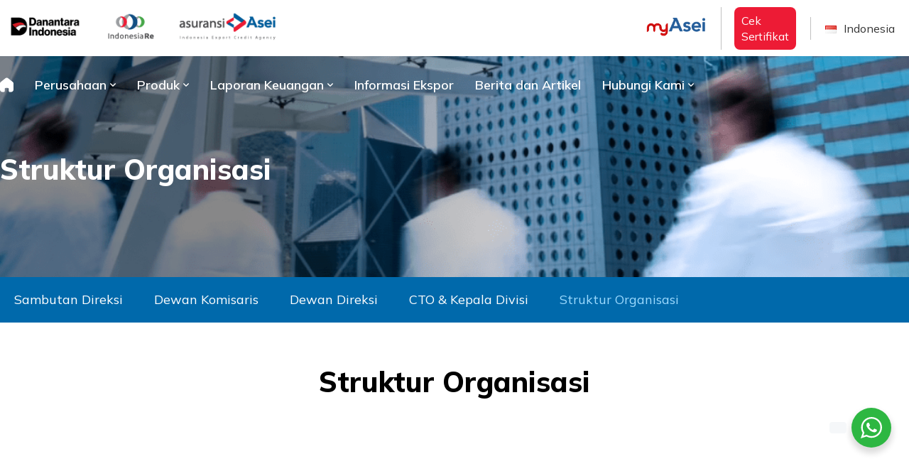

--- FILE ---
content_type: text/html; charset=UTF-8
request_url: https://www.asei.co.id/manajement/struktur-organisasi/
body_size: 14908
content:

<!doctype html>
<html lang="id-ID">

<head>
    <meta charset="UTF-8">
    <meta name="viewport" content="width=device-width, initial-scale=1">
    <link rel="profile" href="https://gmpg.org/xfn/11">

    <meta name='robots' content='index, follow, max-image-preview:large, max-snippet:-1, max-video-preview:-1' />
<link rel="alternate" href="https://www.asei.co.id/manajement/struktur-organisasi/" hreflang="id" />
<link rel="alternate" href="https://www.asei.co.id/en/manajement/organizational-structure/" hreflang="en" />

	<!-- This site is optimized with the Yoast SEO plugin v20.13 - https://yoast.com/wordpress/plugins/seo/ -->
	<title>Struktur Organisasi - PT Asuransi Asei Indonesia</title>
	<link rel="canonical" href="https://www.asei.co.id/manajement/struktur-organisasi/" />
	<meta property="og:locale" content="id_ID" />
	<meta property="og:locale:alternate" content="en_GB" />
	<meta property="og:type" content="article" />
	<meta property="og:title" content="Struktur Organisasi - PT Asuransi Asei Indonesia" />
	<meta property="og:url" content="https://www.asei.co.id/manajement/struktur-organisasi/" />
	<meta property="og:site_name" content="PT Asuransi Asei Indonesia" />
	<meta name="twitter:card" content="summary_large_image" />
	<meta name="twitter:site" content="@asuransi_asei" />
	
	<!-- / Yoast SEO plugin. -->


<link rel='dns-prefetch' href='//cdnjs.cloudflare.com' />
<link rel='dns-prefetch' href='//maps.google.com' />
<link rel='dns-prefetch' href='//stats.wp.com' />
<link rel='dns-prefetch' href='//i0.wp.com' />
<link rel='dns-prefetch' href='//c0.wp.com' />
<link rel="alternate" type="application/rss+xml" title="PT Asuransi Asei Indonesia &raquo; Feed" href="https://www.asei.co.id/feed/" />
<link rel="alternate" type="application/rss+xml" title="PT Asuransi Asei Indonesia &raquo; Umpan Komentar" href="https://www.asei.co.id/comments/feed/" />
<link rel="alternate" type="application/rss+xml" title="Umpan PT Asuransi Asei Indonesia &raquo; Struktur Organisasi Kategori Manajemen" href="https://www.asei.co.id/manajement/struktur-organisasi/feed/" />
<link rel='stylesheet' id='all-css-142250c94eecefb8d5921061adec9b9b' href='https://www.asei.co.id/_jb_static/??-eJytkdFOwzAMRf+GJ7JoEzBeJr7FTbwuzI2jOF3p3+Ol2xiaOiTgLbq599i5sUMyjmPBWGyivg1R7EfKbJCwU5GzAe9ZVRDBItbJyTAE36qwUOHR/pqSUZLq4YCzoAvjHKbQ2K2aDAwo3GGlAdGiC/GP6wSNyTdOiI56j5PHBym2IXZ7o0tkyKOVMhLenazSsIMikNJ5XuUcgVN6LplYijkEHESver3LNbTN1efvTv0q1oBznH3gaCB6NRJBkqm1mxqvhX/gN8xFSoZk6tI3tLLTD9GHgjQw/tCGSi1zS2g65U3q9QdeapkDvGNJ4PbVfDofvW/dZrl+eVo/r1av6wfXbJaf0egrpQ==' type='text/css' media='all' />
<style id='wp-block-library-inline-css'>
.has-text-align-justify{text-align:justify;}

/*# sourceURL=wp-block-library-inline-css */
</style><style id='global-styles-inline-css'>
:root{--wp--preset--aspect-ratio--square: 1;--wp--preset--aspect-ratio--4-3: 4/3;--wp--preset--aspect-ratio--3-4: 3/4;--wp--preset--aspect-ratio--3-2: 3/2;--wp--preset--aspect-ratio--2-3: 2/3;--wp--preset--aspect-ratio--16-9: 16/9;--wp--preset--aspect-ratio--9-16: 9/16;--wp--preset--color--black: #000000;--wp--preset--color--cyan-bluish-gray: #abb8c3;--wp--preset--color--white: #ffffff;--wp--preset--color--pale-pink: #f78da7;--wp--preset--color--vivid-red: #cf2e2e;--wp--preset--color--luminous-vivid-orange: #ff6900;--wp--preset--color--luminous-vivid-amber: #fcb900;--wp--preset--color--light-green-cyan: #7bdcb5;--wp--preset--color--vivid-green-cyan: #00d084;--wp--preset--color--pale-cyan-blue: #8ed1fc;--wp--preset--color--vivid-cyan-blue: #0693e3;--wp--preset--color--vivid-purple: #9b51e0;--wp--preset--gradient--vivid-cyan-blue-to-vivid-purple: linear-gradient(135deg,rgb(6,147,227) 0%,rgb(155,81,224) 100%);--wp--preset--gradient--light-green-cyan-to-vivid-green-cyan: linear-gradient(135deg,rgb(122,220,180) 0%,rgb(0,208,130) 100%);--wp--preset--gradient--luminous-vivid-amber-to-luminous-vivid-orange: linear-gradient(135deg,rgb(252,185,0) 0%,rgb(255,105,0) 100%);--wp--preset--gradient--luminous-vivid-orange-to-vivid-red: linear-gradient(135deg,rgb(255,105,0) 0%,rgb(207,46,46) 100%);--wp--preset--gradient--very-light-gray-to-cyan-bluish-gray: linear-gradient(135deg,rgb(238,238,238) 0%,rgb(169,184,195) 100%);--wp--preset--gradient--cool-to-warm-spectrum: linear-gradient(135deg,rgb(74,234,220) 0%,rgb(151,120,209) 20%,rgb(207,42,186) 40%,rgb(238,44,130) 60%,rgb(251,105,98) 80%,rgb(254,248,76) 100%);--wp--preset--gradient--blush-light-purple: linear-gradient(135deg,rgb(255,206,236) 0%,rgb(152,150,240) 100%);--wp--preset--gradient--blush-bordeaux: linear-gradient(135deg,rgb(254,205,165) 0%,rgb(254,45,45) 50%,rgb(107,0,62) 100%);--wp--preset--gradient--luminous-dusk: linear-gradient(135deg,rgb(255,203,112) 0%,rgb(199,81,192) 50%,rgb(65,88,208) 100%);--wp--preset--gradient--pale-ocean: linear-gradient(135deg,rgb(255,245,203) 0%,rgb(182,227,212) 50%,rgb(51,167,181) 100%);--wp--preset--gradient--electric-grass: linear-gradient(135deg,rgb(202,248,128) 0%,rgb(113,206,126) 100%);--wp--preset--gradient--midnight: linear-gradient(135deg,rgb(2,3,129) 0%,rgb(40,116,252) 100%);--wp--preset--font-size--small: 13px;--wp--preset--font-size--medium: 20px;--wp--preset--font-size--large: 36px;--wp--preset--font-size--x-large: 42px;--wp--preset--spacing--20: 0.44rem;--wp--preset--spacing--30: 0.67rem;--wp--preset--spacing--40: 1rem;--wp--preset--spacing--50: 1.5rem;--wp--preset--spacing--60: 2.25rem;--wp--preset--spacing--70: 3.38rem;--wp--preset--spacing--80: 5.06rem;--wp--preset--shadow--natural: 6px 6px 9px rgba(0, 0, 0, 0.2);--wp--preset--shadow--deep: 12px 12px 50px rgba(0, 0, 0, 0.4);--wp--preset--shadow--sharp: 6px 6px 0px rgba(0, 0, 0, 0.2);--wp--preset--shadow--outlined: 6px 6px 0px -3px rgb(255, 255, 255), 6px 6px rgb(0, 0, 0);--wp--preset--shadow--crisp: 6px 6px 0px rgb(0, 0, 0);}:where(.is-layout-flex){gap: 0.5em;}:where(.is-layout-grid){gap: 0.5em;}body .is-layout-flex{display: flex;}.is-layout-flex{flex-wrap: wrap;align-items: center;}.is-layout-flex > :is(*, div){margin: 0;}body .is-layout-grid{display: grid;}.is-layout-grid > :is(*, div){margin: 0;}:where(.wp-block-columns.is-layout-flex){gap: 2em;}:where(.wp-block-columns.is-layout-grid){gap: 2em;}:where(.wp-block-post-template.is-layout-flex){gap: 1.25em;}:where(.wp-block-post-template.is-layout-grid){gap: 1.25em;}.has-black-color{color: var(--wp--preset--color--black) !important;}.has-cyan-bluish-gray-color{color: var(--wp--preset--color--cyan-bluish-gray) !important;}.has-white-color{color: var(--wp--preset--color--white) !important;}.has-pale-pink-color{color: var(--wp--preset--color--pale-pink) !important;}.has-vivid-red-color{color: var(--wp--preset--color--vivid-red) !important;}.has-luminous-vivid-orange-color{color: var(--wp--preset--color--luminous-vivid-orange) !important;}.has-luminous-vivid-amber-color{color: var(--wp--preset--color--luminous-vivid-amber) !important;}.has-light-green-cyan-color{color: var(--wp--preset--color--light-green-cyan) !important;}.has-vivid-green-cyan-color{color: var(--wp--preset--color--vivid-green-cyan) !important;}.has-pale-cyan-blue-color{color: var(--wp--preset--color--pale-cyan-blue) !important;}.has-vivid-cyan-blue-color{color: var(--wp--preset--color--vivid-cyan-blue) !important;}.has-vivid-purple-color{color: var(--wp--preset--color--vivid-purple) !important;}.has-black-background-color{background-color: var(--wp--preset--color--black) !important;}.has-cyan-bluish-gray-background-color{background-color: var(--wp--preset--color--cyan-bluish-gray) !important;}.has-white-background-color{background-color: var(--wp--preset--color--white) !important;}.has-pale-pink-background-color{background-color: var(--wp--preset--color--pale-pink) !important;}.has-vivid-red-background-color{background-color: var(--wp--preset--color--vivid-red) !important;}.has-luminous-vivid-orange-background-color{background-color: var(--wp--preset--color--luminous-vivid-orange) !important;}.has-luminous-vivid-amber-background-color{background-color: var(--wp--preset--color--luminous-vivid-amber) !important;}.has-light-green-cyan-background-color{background-color: var(--wp--preset--color--light-green-cyan) !important;}.has-vivid-green-cyan-background-color{background-color: var(--wp--preset--color--vivid-green-cyan) !important;}.has-pale-cyan-blue-background-color{background-color: var(--wp--preset--color--pale-cyan-blue) !important;}.has-vivid-cyan-blue-background-color{background-color: var(--wp--preset--color--vivid-cyan-blue) !important;}.has-vivid-purple-background-color{background-color: var(--wp--preset--color--vivid-purple) !important;}.has-black-border-color{border-color: var(--wp--preset--color--black) !important;}.has-cyan-bluish-gray-border-color{border-color: var(--wp--preset--color--cyan-bluish-gray) !important;}.has-white-border-color{border-color: var(--wp--preset--color--white) !important;}.has-pale-pink-border-color{border-color: var(--wp--preset--color--pale-pink) !important;}.has-vivid-red-border-color{border-color: var(--wp--preset--color--vivid-red) !important;}.has-luminous-vivid-orange-border-color{border-color: var(--wp--preset--color--luminous-vivid-orange) !important;}.has-luminous-vivid-amber-border-color{border-color: var(--wp--preset--color--luminous-vivid-amber) !important;}.has-light-green-cyan-border-color{border-color: var(--wp--preset--color--light-green-cyan) !important;}.has-vivid-green-cyan-border-color{border-color: var(--wp--preset--color--vivid-green-cyan) !important;}.has-pale-cyan-blue-border-color{border-color: var(--wp--preset--color--pale-cyan-blue) !important;}.has-vivid-cyan-blue-border-color{border-color: var(--wp--preset--color--vivid-cyan-blue) !important;}.has-vivid-purple-border-color{border-color: var(--wp--preset--color--vivid-purple) !important;}.has-vivid-cyan-blue-to-vivid-purple-gradient-background{background: var(--wp--preset--gradient--vivid-cyan-blue-to-vivid-purple) !important;}.has-light-green-cyan-to-vivid-green-cyan-gradient-background{background: var(--wp--preset--gradient--light-green-cyan-to-vivid-green-cyan) !important;}.has-luminous-vivid-amber-to-luminous-vivid-orange-gradient-background{background: var(--wp--preset--gradient--luminous-vivid-amber-to-luminous-vivid-orange) !important;}.has-luminous-vivid-orange-to-vivid-red-gradient-background{background: var(--wp--preset--gradient--luminous-vivid-orange-to-vivid-red) !important;}.has-very-light-gray-to-cyan-bluish-gray-gradient-background{background: var(--wp--preset--gradient--very-light-gray-to-cyan-bluish-gray) !important;}.has-cool-to-warm-spectrum-gradient-background{background: var(--wp--preset--gradient--cool-to-warm-spectrum) !important;}.has-blush-light-purple-gradient-background{background: var(--wp--preset--gradient--blush-light-purple) !important;}.has-blush-bordeaux-gradient-background{background: var(--wp--preset--gradient--blush-bordeaux) !important;}.has-luminous-dusk-gradient-background{background: var(--wp--preset--gradient--luminous-dusk) !important;}.has-pale-ocean-gradient-background{background: var(--wp--preset--gradient--pale-ocean) !important;}.has-electric-grass-gradient-background{background: var(--wp--preset--gradient--electric-grass) !important;}.has-midnight-gradient-background{background: var(--wp--preset--gradient--midnight) !important;}.has-small-font-size{font-size: var(--wp--preset--font-size--small) !important;}.has-medium-font-size{font-size: var(--wp--preset--font-size--medium) !important;}.has-large-font-size{font-size: var(--wp--preset--font-size--large) !important;}.has-x-large-font-size{font-size: var(--wp--preset--font-size--x-large) !important;}
/*# sourceURL=global-styles-inline-css */
</style>

<style id='wp-img-auto-sizes-contain-inline-css'>
img:is([sizes=auto i],[sizes^="auto," i]){contain-intrinsic-size:3000px 1500px}
/*# sourceURL=wp-img-auto-sizes-contain-inline-css */
</style>
<style id='wp-emoji-styles-inline-css'>

	img.wp-smiley, img.emoji {
		display: inline !important;
		border: none !important;
		box-shadow: none !important;
		height: 1em !important;
		width: 1em !important;
		margin: 0 0.07em !important;
		vertical-align: -0.1em !important;
		background: none !important;
		padding: 0 !important;
	}
/*# sourceURL=wp-emoji-styles-inline-css */
</style>
<style id='classic-theme-styles-inline-css'>
/*! This file is auto-generated */
.wp-block-button__link{color:#fff;background-color:#32373c;border-radius:9999px;box-shadow:none;text-decoration:none;padding:calc(.667em + 2px) calc(1.333em + 2px);font-size:1.125em}.wp-block-file__button{background:#32373c;color:#fff;text-decoration:none}
/*# sourceURL=/wp-includes/css/classic-themes.min.css */
</style>
<link rel='stylesheet' id='dashicons-css' href='https://www.asei.co.id/wp-includes/css/dashicons.min.css?ver=6.9' media='all' />

<link rel="https://api.w.org/" href="https://www.asei.co.id/wp-json/" /><link rel="alternate" title="JSON" type="application/json" href="https://www.asei.co.id/wp-json/wp/v2/management-category/264" /><link rel="EditURI" type="application/rsd+xml" title="RSD" href="https://www.asei.co.id/xmlrpc.php?rsd" />
<meta name="generator" content="WordPress 6.9" />
	<style>img#wpstats{display:none}</style>
				
		<meta name="generator" content="Elementor 3.19.0; features: e_optimized_assets_loading, e_optimized_css_loading, e_font_icon_svg, additional_custom_breakpoints, block_editor_assets_optimize, e_image_loading_optimization; settings: css_print_method-external, google_font-enabled, font_display-swap">
			<style type="text/css">
				/* If html does not have either class, do not show lazy loaded images. */
				html:not( .jetpack-lazy-images-js-enabled ):not( .js ) .jetpack-lazy-image {
					display: none;
				}
			</style>
			
		<link rel="icon" href="https://i0.wp.com/www.asei.co.id/wp-content/uploads/2023/08/favicon.png?fit=30%2C32&#038;ssl=1" sizes="32x32" />
<link rel="icon" href="https://i0.wp.com/www.asei.co.id/wp-content/uploads/2023/08/favicon.png?fit=41%2C44&#038;ssl=1" sizes="192x192" />
<link rel="apple-touch-icon" href="https://i0.wp.com/www.asei.co.id/wp-content/uploads/2023/08/favicon.png?fit=41%2C44&#038;ssl=1" />
<meta name="msapplication-TileImage" content="https://i0.wp.com/www.asei.co.id/wp-content/uploads/2023/08/favicon.png?fit=41%2C44&#038;ssl=1" />
		<style id="wp-custom-css">
			.elementor-safe-mode-toast {
    display: none !important;
}
		</style>
		<style id="wpforms-css-vars-root">
				:root {
					--wpforms-field-border-radius: 3px;
--wpforms-field-border-style: solid;
--wpforms-field-border-size: 1px;
--wpforms-field-background-color: #ffffff;
--wpforms-field-border-color: rgba( 0, 0, 0, 0.25 );
--wpforms-field-border-color-spare: rgba( 0, 0, 0, 0.25 );
--wpforms-field-text-color: rgba( 0, 0, 0, 0.7 );
--wpforms-field-menu-color: #ffffff;
--wpforms-label-color: rgba( 0, 0, 0, 0.85 );
--wpforms-label-sublabel-color: rgba( 0, 0, 0, 0.55 );
--wpforms-label-error-color: #d63637;
--wpforms-button-border-radius: 3px;
--wpforms-button-border-style: none;
--wpforms-button-border-size: 1px;
--wpforms-button-background-color: #066aab;
--wpforms-button-border-color: #066aab;
--wpforms-button-text-color: #ffffff;
--wpforms-page-break-color: #066aab;
--wpforms-background-image: none;
--wpforms-background-position: center center;
--wpforms-background-repeat: no-repeat;
--wpforms-background-size: cover;
--wpforms-background-width: 100px;
--wpforms-background-height: 100px;
--wpforms-background-color: rgba( 0, 0, 0, 0 );
--wpforms-background-url: none;
--wpforms-container-padding: 0px;
--wpforms-container-border-style: none;
--wpforms-container-border-width: 1px;
--wpforms-container-border-color: #000000;
--wpforms-container-border-radius: 3px;
--wpforms-field-size-input-height: 43px;
--wpforms-field-size-input-spacing: 15px;
--wpforms-field-size-font-size: 16px;
--wpforms-field-size-line-height: 19px;
--wpforms-field-size-padding-h: 14px;
--wpforms-field-size-checkbox-size: 16px;
--wpforms-field-size-sublabel-spacing: 5px;
--wpforms-field-size-icon-size: 1;
--wpforms-label-size-font-size: 16px;
--wpforms-label-size-line-height: 19px;
--wpforms-label-size-sublabel-font-size: 14px;
--wpforms-label-size-sublabel-line-height: 17px;
--wpforms-button-size-font-size: 17px;
--wpforms-button-size-height: 41px;
--wpforms-button-size-padding-h: 15px;
--wpforms-button-size-margin-top: 10px;
--wpforms-container-shadow-size-box-shadow: none;

				}
			</style>
    <link rel="preconnect" href="https://fonts.googleapis.com" />
    <link rel="preconnect" href="https://fonts.gstatic.com" crossorigin />
    <link href="https://fonts.googleapis.com/css2?family=Mulish:wght@400;600;700;800&display=swap" rel="stylesheet" />
    <link rel="stylesheet" href="https://cdnjs.cloudflare.com/ajax/libs/Swiper/8.4.7/swiper-bundle.min.css" integrity="sha512-N2IsWuKsBYYiHNYdaEuK4eaRJ0onfUG+cdZilndYaMEhUGQq/McsFU75q3N+jbJUNXm6O+K52DRrK+bSpBGj0w==" crossorigin="anonymous" referrerpolicy="no-referrer" />
    <link rel="stylesheet" href="https://www.asei.co.id/wp-content/themes/pasbay/css/main.css?v=wzgV6rYHkBYyGHjr" rel="stylesheet">
    
</head>

<body class="archive tax-manajement term-struktur-organisasi term-264 wp-custom-logo wp-theme-pasbay hfeed elementor-default elementor-kit-10601">

    
    <div id="page" class="site">
        <a class="skip-link screen-reader-text" href="#primary">Skip to content</a>

        <!-- Header -->
        <div class="navbar">
            <div class="navbar-top">
                <div class="container">
                    <div class="navbar-left">
                        <a href="https://www.asei.co.id/" class="custom-logo-link" rel="home"><img width="450" height="65" src="https://i0.wp.com/www.asei.co.id/wp-content/uploads/2025/09/cropped-cropped-logo-header-3.png?fit=450%2C65&amp;ssl=1" class="custom-logo jetpack-lazy-image" alt="PT Asuransi Asei Indonesia" decoding="async" data-lazy-srcset="https://i0.wp.com/www.asei.co.id/wp-content/uploads/2025/09/cropped-cropped-logo-header-3.png?w=450&amp;ssl=1 450w, https://i0.wp.com/www.asei.co.id/wp-content/uploads/2025/09/cropped-cropped-logo-header-3.png?resize=300%2C43&amp;ssl=1 300w" data-lazy-sizes="(max-width: 450px) 100vw, 450px" data-lazy-src="https://i0.wp.com/www.asei.co.id/wp-content/uploads/2025/09/cropped-cropped-logo-header-3.png?fit=450%2C65&amp;ssl=1&amp;is-pending-load=1" srcset="[data-uri]" /></a>                        <!--<img   alt="Indonesia Re" data-src="https://www.asei.co.id/wp-content/uploads/2023/10/re.png" class="indo-re lazyload" src="[data-uri]" /><noscript><img class="indo-re" src="https://www.asei.co.id/wp-content/uploads/2023/10/re.png" alt="Indonesia Re" /></noscript>-->
                        <!--<img  data-src="https://www.asei.co.id/wp-content/uploads/2025/09/Logo-New-Biru.png" class="indo-re lazyload" src="[data-uri]" /><noscript><img class="indo-re" src="https://www.asei.co.id/wp-content/uploads/2025/09/Logo-New-Biru.png" /></noscript>-->
                                                                            </div>
                    <div class="navbar-right">
                        <div class="container-myasei">
                        <a href="https://myasei.asei.co.id" target="_blank" rel="noopener noreferrer">
                            <img   alt="My Asei" data-src="https://www.asei.co.id/wp-content/uploads/2024/01/Logo-My-Asei.png" class="a-fintech lazyload" src="[data-uri]" /><noscript><img class="a-fintech" src="https://www.asei.co.id/wp-content/uploads/2024/01/Logo-My-Asei.png" alt="My Asei" /></noscript>
                        </a>
                        </div>
                        <div class="container-button">
                            <a href="https://www.asei.co.id/cek-polis">Cek Sertifikat</a>
                        </div>
                        <div class="container-language">
                            <div class="menu-menu-bahasa-container"><ul id="language-menu" class="menu"><li id="menu-item-8237" class="pll-parent-menu-item menu-item menu-item-type-custom menu-item-object-custom current-menu-parent menu-item-has-children menu-item-8237"><a href="#pll_switcher"><img src="[data-uri]" alt="Indonesia" width="16" height="11" style="width: 16px; height: 11px;" /><span style="margin-left:0.3em;">Indonesia</span></a>
<ul class="sub-menu">
	<li id="menu-item-8237-id" class="lang-item lang-item-2 lang-item-id current-lang lang-item-first menu-item menu-item-type-custom menu-item-object-custom menu-item-8237-id"><a href="https://www.asei.co.id/manajement/struktur-organisasi/" hreflang="id-ID" lang="id-ID"><img src="[data-uri]" alt="Indonesia" width="16" height="11" style="width: 16px; height: 11px;" /><span style="margin-left:0.3em;">Indonesia</span></a></li>
	<li id="menu-item-8237-en" class="lang-item lang-item-7 lang-item-en menu-item menu-item-type-custom menu-item-object-custom menu-item-8237-en"><a href="https://www.asei.co.id/en/manajement/organizational-structure/" hreflang="en-GB" lang="en-GB"><img src="[data-uri]" alt="English" width="16" height="11" style="width: 16px; height: 11px;" /><span style="margin-left:0.3em;">English</span></a></li>
</ul>
</li>
</ul></div>                        </div>
                    </div>
                    <div class="navbar-toggle">
                        <span></span>
                        <span></span>
                        <span></span>
                        <span></span>
                    </div>
                    <div class="navbar-menu-full">
                        <div class="container-language">
                            <div class="menu-menu-bahasa-mobile-container"><ul id="language-menu-mobile" class="menu"><li id="menu-item-9102-id" class="lang-item lang-item-2 lang-item-id current-lang lang-item-first menu-item menu-item-type-custom menu-item-object-custom menu-item-9102-id"><a href="https://www.asei.co.id/manajement/struktur-organisasi/" hreflang="id-ID" lang="id-ID"><img src="[data-uri]" alt="Indonesia" width="16" height="11" style="width: 16px; height: 11px;" /><span style="margin-left:0.3em;">Indonesia</span></a></li>
<li id="menu-item-9102-en" class="lang-item lang-item-7 lang-item-en menu-item menu-item-type-custom menu-item-object-custom menu-item-9102-en"><a href="https://www.asei.co.id/en/manajement/organizational-structure/" hreflang="en-GB" lang="en-GB"><img src="[data-uri]" alt="English" width="16" height="11" style="width: 16px; height: 11px;" /><span style="margin-left:0.3em;">English</span></a></li>
<li id="menu-item-10015" class="polis-mobile menu-item menu-item-type-post_type menu-item-object-page menu-item-10015"><a href="https://www.asei.co.id/en/cek-polis/">Cek Sertifikat</a></li>
</ul></div>                        </div>
                        <div class="menu-menu-utama-container"><ul id="primary" class="navbar-menu"><li><a href="https://www.asei.co.id/" class="menu-link">Home</a></li><li><a href="https://www.asei.co.id/tentang-asei/" class="menu-link has-sub-menu">Perusahaan<img   alt="Chevron Down" data-src="https://www.asei.co.id/wp-content/uploads/2023/08/icon-chevron-down-01.svg" class="chevron-down lazyload" src="[data-uri]"><noscript><img   alt="Chevron Down" data-src="https://www.asei.co.id/wp-content/uploads/2023/08/icon-chevron-down-01.svg" class="chevron-down lazyload" src="[data-uri]"><noscript><img   alt="Chevron Down" data-src="https://www.asei.co.id/wp-content/uploads/2023/08/icon-chevron-down-01.svg" class="chevron-down lazyload" src="[data-uri]"><noscript><img   alt="Chevron Down" data-src="https://www.asei.co.id/wp-content/uploads/2023/08/icon-chevron-down-01.svg" class="chevron-down lazyload" src="[data-uri]"><noscript><img src="https://www.asei.co.id/wp-content/uploads/2023/08/icon-chevron-down-01.svg" class="chevron-down" alt="Chevron Down"></noscript></noscript></noscript></noscript></a><ul class="navbar-dropdown"><li><a href="https://www.asei.co.id/tentang-asei/">Profile Perusahaan</a></li><li><a href="https://www.asei.co.id/manajemen/">Manajemen</a><ul class="navbar-dropdown"><li><a href="https://www.asei.co.id/manajement/sambutan-direksi/">Sambutan Direksi</a></li><li><a href="https://www.asei.co.id/manajement/dewan-direksi/">Dewan Direksi</a></li><li><a href="https://www.asei.co.id/manajement/dewan-komisaris/">Dewan Komisaris</a></li><li><a href="https://www.asei.co.id/manajement/kepala-divisi/">CTO &amp; Kepala Divisi</a></li><li><a href="https://www.asei.co.id/manajement/struktur-organisasi/">Struktur Organisasi</a></li></ul></li><li><a href="https://www.asei.co.id/nilai-nilai-perusahaan/">Budaya Perusahaan</a></li><li><a href="https://www.asei.co.id/penghargaan/">Penghargaan</a></li><li><a href="https://www.asei.co.id/tata-kelola-perusahaan/">Tata Kelola Perusahaan</a><ul class="navbar-dropdown"><li><a href="https://www.asei.co.id/tata-kelola-perusahaan/">Tata Kelola</a></li><li><a href="https://www.asei.co.id/sistem-manajemen-anti-penyuapan/">SMAP</a></li></ul></li><li><a href="https://www.asei.co.id/social-responses/">Tanggung Jawab Sosial Perusahaan</a></li></ul></li><li><a href="https://www.asei.co.id/products/" class="menu-link has-sub-menu">Produk<img   alt="Chevron Down" data-src="https://www.asei.co.id/wp-content/uploads/2023/08/icon-chevron-down-01.svg" class="chevron-down lazyload" src="[data-uri]"><noscript><img   alt="Chevron Down" data-src="https://www.asei.co.id/wp-content/uploads/2023/08/icon-chevron-down-01.svg" class="chevron-down lazyload" src="[data-uri]"><noscript><img   alt="Chevron Down" data-src="https://www.asei.co.id/wp-content/uploads/2023/08/icon-chevron-down-01.svg" class="chevron-down lazyload" src="[data-uri]"><noscript><img   alt="Chevron Down" data-src="https://www.asei.co.id/wp-content/uploads/2023/08/icon-chevron-down-01.svg" class="chevron-down lazyload" src="[data-uri]"><noscript><img src="https://www.asei.co.id/wp-content/uploads/2023/08/icon-chevron-down-01.svg" class="chevron-down" alt="Chevron Down"></noscript></noscript></noscript></noscript></a><ul class="navbar-dropdown"><li><a href="https://www.asei.co.id/products/asuransi-perdagangan/">Asuransi Perdagangan</a><ul class="navbar-dropdown"><li><a href="https://www.asei.co.id/product/asuransi-kredit-ekspor-eci/">Asuransi Kredit Ekspor (ECI)</a></li><li><a href="https://www.asei.co.id/product/asuransi-kredit-perdagangan-dalam-negeri-dci/">Asuransi Kredit Perdagangan Dalam Negeri (DCI)</a></li><li><a href="https://www.asei.co.id/product/asuransi-pembiayaan-tagihan-ekspor-ebi/">Asuransi Pembiayaan Tagihan Ekspor (EBI)</a></li><li><a href="https://www.asei.co.id/product/asuransi-pembiayaan-tagihan-dalam-negeri-dcif/">Asuransi Pembiayaan Tagihan Dalam Negeri (DCIF)</a></li></ul></li><li><a href="https://www.asei.co.id/products/asuransi-kredit-dan-penjaminan/">Asuransi Kredit dan Penjaminan</a><ul class="navbar-dropdown"><li><a href="https://www.asei.co.id/product/asuransi-kredit-konsumptif/">Asuransi Kredit</a></li><li><a href="https://www.asei.co.id/product/suretyship/">Penjaminan</a></li></ul></li><li><a href="https://www.asei.co.id/products/asuransi-umum/">Asuransi Umum</a><ul class="navbar-dropdown"><li><a href="https://www.asei.co.id/product/asuransi-harta-benda/">Asuransi Harta Benda</a></li><li><a href="https://www.asei.co.id/product/asuransi-pengangkutan-barang/">Asuransi Pengangkutan Barang</a></li><li><a href="https://www.asei.co.id/product/asuransi-rekayasa/">Asuransi Rekayasa</a></li><li><a href="https://www.asei.co.id/product/asuransi-minyak-dan-gas-bumi/">Asuransi Minyak dan Gas Bumi</a></li><li><a href="https://www.asei.co.id/product/tanggung-gugat/">Asuransi Tanggung Gugat</a></li><li><a href="https://www.asei.co.id/product/asuransi-rangka-kapal/">Asuransi Rangka Kapal</a></li><li><a href="https://www.asei.co.id/product/asuransi-penerbangan/">Asuransi Penerbangan</a></li><li><a href="https://www.asei.co.id/product/asuransi-aneka/">Asuransi Aneka</a></li><li><a href="https://www.asei.co.id/product/asuransi-kecelakaan-diri-2/">Asuransi Kecelakaan Diri</a></li><li><a href="https://www.asei.co.id/product/asuransi-medikal-malpraktik/">Asuransi Medikal Malpraktik</a></li></ul></li><li><a href="https://www.asei.co.id/products/asuransi-syariah/">Asuransi Syariah</a></li></ul></li><li><a href="https://www.asei.co.id/reports/" class="menu-link has-sub-menu">Laporan Keuangan<img   alt="Chevron Down" data-src="https://www.asei.co.id/wp-content/uploads/2023/08/icon-chevron-down-01.svg" class="chevron-down lazyload" src="[data-uri]"><noscript><img   alt="Chevron Down" data-src="https://www.asei.co.id/wp-content/uploads/2023/08/icon-chevron-down-01.svg" class="chevron-down lazyload" src="[data-uri]"><noscript><img   alt="Chevron Down" data-src="https://www.asei.co.id/wp-content/uploads/2023/08/icon-chevron-down-01.svg" class="chevron-down lazyload" src="[data-uri]"><noscript><img   alt="Chevron Down" data-src="https://www.asei.co.id/wp-content/uploads/2023/08/icon-chevron-down-01.svg" class="chevron-down lazyload" src="[data-uri]"><noscript><img src="https://www.asei.co.id/wp-content/uploads/2023/08/icon-chevron-down-01.svg" class="chevron-down" alt="Chevron Down"></noscript></noscript></noscript></noscript></a><ul class="navbar-dropdown"><li><a href="https://www.asei.co.id/reports/laporan-keuangan/">Laporan Keuangan</a></li><li><a href="https://www.asei.co.id/reports/laporan-tahunan/">Laporan Tahunan</a></li><li><a href="https://www.asei.co.id/reports/laporan-berkelanjutan/">Laporan Berkelanjutan</a></li><li><a href="https://www.asei.co.id/reports/laporan-triwulan/">Laporan Triwulan</a></li><li><a href="https://www.asei.co.id/reports/laporan-bulanan/">Laporan Bulanan</a></li></ul></li><li><a href="https://www.asei.co.id/informasi-ekspor/" class="menu-link">Informasi Ekspor</a></li><li><a href="https://www.asei.co.id/news/" class="menu-link">Berita dan Artikel</a></li><li><a href="https://www.asei.co.id/hubungi-kami/" class="menu-link has-sub-menu">Hubungi Kami<img   alt="Chevron Down" data-src="https://www.asei.co.id/wp-content/uploads/2023/08/icon-chevron-down-01.svg" class="chevron-down lazyload" src="[data-uri]"><noscript><img   alt="Chevron Down" data-src="https://www.asei.co.id/wp-content/uploads/2023/08/icon-chevron-down-01.svg" class="chevron-down lazyload" src="[data-uri]"><noscript><img   alt="Chevron Down" data-src="https://www.asei.co.id/wp-content/uploads/2023/08/icon-chevron-down-01.svg" class="chevron-down lazyload" src="[data-uri]"><noscript><img   alt="Chevron Down" data-src="https://www.asei.co.id/wp-content/uploads/2023/08/icon-chevron-down-01.svg" class="chevron-down lazyload" src="[data-uri]"><noscript><img src="https://www.asei.co.id/wp-content/uploads/2023/08/icon-chevron-down-01.svg" class="chevron-down" alt="Chevron Down"></noscript></noscript></noscript></noscript></a><ul class="navbar-dropdown"><li><a href="https://www.asei.co.id/hubungi-kami/">Kontak Form</a></li><li><a href="https://www.asei.co.id/jaringan/">Jaringan</a></li><li><a href="https://www.asei.co.id/faq/">F.A.Q.</a></li><li><a href="https://www.asei.co.id/whistleblowing/">Whistleblowing</a></li></ul></li></ul></div>                    </div>
                </div>
            </div>
            <div class="navbar-bottom">
                <div class="menu-menu-utama-container"><ul id="primary" class="navbar-menu"><li><a href="https://www.asei.co.id/" class="menu-item menu-item-type-post_type menu-item-object-page menu-item-home menu-link no-child"><img  alt="Home" data-src="https://www.asei.co.id/wp-content/uploads/2023/08/icon-home.svg" class="lazyload" src="[data-uri]" /><noscript><img src="https://www.asei.co.id/wp-content/uploads/2023/08/icon-home.svg" alt="Home" /></noscript></a></li><li><a href="https://www.asei.co.id/tentang-asei/" class="menu-item menu-item-type-post_type menu-item-object-page current-menu-ancestor current_page_ancestor menu-item-has-children menu-link chevron-down">Perusahaan<img   alt="Perusahaan" data-src="https://www.asei.co.id/wp-content/uploads/2023/08/icon-chevron-down-02.svg" class="chevron-down lazyload" src="[data-uri]" /><noscript><img class="chevron-down" src="https://www.asei.co.id/wp-content/uploads/2023/08/icon-chevron-down-02.svg" alt="Perusahaan" /></noscript></a><ul class='navbar-dropdown'>
	<li><a href="https://www.asei.co.id/tentang-asei/" class="menu-item menu-item-type-post_type menu-item-object-page menu-link no-child">Profile Perusahaan</a></li>	<li><a href="https://www.asei.co.id/manajemen/" class="menu-item menu-item-type-post_type menu-item-object-page current-menu-ancestor current-menu-parent current_page_parent current_page_ancestor menu-item-has-children menu-link chevron-right">Manajemen<img   alt="Manajemen" data-src="https://www.asei.co.id/wp-content/uploads/2023/08/icon-chevron-right-02.svg" class="chevron-right lazyload" src="[data-uri]" /><noscript><img class="chevron-right" src="https://www.asei.co.id/wp-content/uploads/2023/08/icon-chevron-right-02.svg" alt="Manajemen" /></noscript></a>	<ul class='navbar-sub-dropdown'>
		<li><a href="https://www.asei.co.id/manajement/sambutan-direksi/" class="menu-item menu-item-type-taxonomy menu-item-object-manajement menu-link no-child">Sambutan Direksi</a></li>		<li><a href="https://www.asei.co.id/manajement/dewan-direksi/" class="menu-item menu-item-type-taxonomy menu-item-object-manajement menu-link no-child">Dewan Direksi</a></li>		<li><a href="https://www.asei.co.id/manajement/dewan-komisaris/" class="menu-item menu-item-type-taxonomy menu-item-object-manajement menu-link no-child">Dewan Komisaris</a></li>		<li><a href="https://www.asei.co.id/manajement/kepala-divisi/" class="menu-item menu-item-type-taxonomy menu-item-object-manajement menu-link no-child">CTO &amp; Kepala Divisi</a></li>		<li><a href="https://www.asei.co.id/manajement/struktur-organisasi/" class="menu-item menu-item-type-taxonomy menu-item-object-manajement current-menu-item menu-link no-child">Struktur Organisasi</a></li>	</ul>
</li>	<li><a href="https://www.asei.co.id/nilai-nilai-perusahaan/" class="menu-item menu-item-type-post_type menu-item-object-page menu-link no-child">Budaya Perusahaan</a></li>	<li><a href="https://www.asei.co.id/penghargaan/" class="menu-item menu-item-type-post_type menu-item-object-page menu-link no-child">Penghargaan</a></li>	<li><a href="https://www.asei.co.id/tata-kelola-perusahaan/" class="menu-item menu-item-type-post_type menu-item-object-page menu-item-has-children menu-link chevron-right">Tata Kelola Perusahaan<img   alt="Tata Kelola Perusahaan" data-src="https://www.asei.co.id/wp-content/uploads/2023/08/icon-chevron-right-02.svg" class="chevron-right lazyload" src="[data-uri]" /><noscript><img class="chevron-right" src="https://www.asei.co.id/wp-content/uploads/2023/08/icon-chevron-right-02.svg" alt="Tata Kelola Perusahaan" /></noscript></a>	<ul class='navbar-sub-dropdown'>
		<li><a href="https://www.asei.co.id/tata-kelola-perusahaan/" class="menu-item menu-item-type-post_type menu-item-object-page menu-link no-child">Tata Kelola</a></li>		<li><a href="https://www.asei.co.id/sistem-manajemen-anti-penyuapan/" class="menu-item menu-item-type-post_type menu-item-object-page menu-link no-child">SMAP</a></li>	</ul>
</li>	<li><a href="https://www.asei.co.id/social-responses/" class="menu-item menu-item-type-post_type menu-item-object-page menu-link no-child">Tanggung Jawab Sosial Perusahaan</a></li></ul>
</li><li><a href="https://www.asei.co.id/products/" class="menu-item menu-item-type-post_type menu-item-object-page menu-item-has-children menu-link chevron-down">Produk<img   alt="Produk" data-src="https://www.asei.co.id/wp-content/uploads/2023/08/icon-chevron-down-02.svg" class="chevron-down lazyload" src="[data-uri]" /><noscript><img class="chevron-down" src="https://www.asei.co.id/wp-content/uploads/2023/08/icon-chevron-down-02.svg" alt="Produk" /></noscript></a><ul class='navbar-dropdown'>
	<li><a href="https://www.asei.co.id/products/asuransi-perdagangan/" class="menu-item menu-item-type-taxonomy menu-item-object-products menu-item-has-children menu-link chevron-right">Asuransi Perdagangan<img   alt="Asuransi Perdagangan" data-src="https://www.asei.co.id/wp-content/uploads/2023/08/icon-chevron-right-02.svg" class="chevron-right lazyload" src="[data-uri]" /><noscript><img class="chevron-right" src="https://www.asei.co.id/wp-content/uploads/2023/08/icon-chevron-right-02.svg" alt="Asuransi Perdagangan" /></noscript></a>	<ul class='navbar-sub-dropdown'>
		<li><a href="https://www.asei.co.id/product/asuransi-kredit-ekspor-eci/" class="menu-item menu-item-type-post_type menu-item-object-product menu-link no-child">Asuransi Kredit Ekspor (ECI)</a></li>		<li><a href="https://www.asei.co.id/product/asuransi-kredit-perdagangan-dalam-negeri-dci/" class="menu-item menu-item-type-post_type menu-item-object-product menu-link no-child">Asuransi Kredit Perdagangan Dalam Negeri (DCI)</a></li>		<li><a href="https://www.asei.co.id/product/asuransi-pembiayaan-tagihan-ekspor-ebi/" class="menu-item menu-item-type-post_type menu-item-object-product menu-link no-child">Asuransi Pembiayaan Tagihan Ekspor (EBI)</a></li>		<li><a href="https://www.asei.co.id/product/asuransi-pembiayaan-tagihan-dalam-negeri-dcif/" class="menu-item menu-item-type-post_type menu-item-object-product menu-link no-child">Asuransi Pembiayaan Tagihan Dalam Negeri (DCIF)</a></li>	</ul>
</li>	<li><a href="https://www.asei.co.id/products/asuransi-kredit-dan-penjaminan/" class="menu-item menu-item-type-taxonomy menu-item-object-products menu-item-has-children menu-link chevron-right">Asuransi Kredit dan Penjaminan<img   alt="Asuransi Kredit dan Penjaminan" data-src="https://www.asei.co.id/wp-content/uploads/2023/08/icon-chevron-right-02.svg" class="chevron-right lazyload" src="[data-uri]" /><noscript><img class="chevron-right" src="https://www.asei.co.id/wp-content/uploads/2023/08/icon-chevron-right-02.svg" alt="Asuransi Kredit dan Penjaminan" /></noscript></a>	<ul class='navbar-sub-dropdown'>
		<li><a href="https://www.asei.co.id/product/asuransi-kredit-konsumptif/" class="menu-item menu-item-type-post_type menu-item-object-product menu-link no-child">Asuransi Kredit</a></li>		<li><a href="https://www.asei.co.id/product/suretyship/" class="menu-item menu-item-type-post_type menu-item-object-product menu-link no-child">Penjaminan</a></li>	</ul>
</li>	<li><a href="https://www.asei.co.id/products/asuransi-umum/" class="menu-item menu-item-type-taxonomy menu-item-object-products menu-item-has-children menu-link chevron-right">Asuransi Umum<img   alt="Asuransi Umum" data-src="https://www.asei.co.id/wp-content/uploads/2023/08/icon-chevron-right-02.svg" class="chevron-right lazyload" src="[data-uri]" /><noscript><img class="chevron-right" src="https://www.asei.co.id/wp-content/uploads/2023/08/icon-chevron-right-02.svg" alt="Asuransi Umum" /></noscript></a>	<ul class='navbar-sub-dropdown'>
		<li><a href="https://www.asei.co.id/product/asuransi-harta-benda/" class="menu-item menu-item-type-post_type menu-item-object-product menu-link no-child">Asuransi Harta Benda</a></li>		<li><a href="https://www.asei.co.id/product/asuransi-pengangkutan-barang/" class="menu-item menu-item-type-post_type menu-item-object-product menu-link no-child">Asuransi Pengangkutan Barang</a></li>		<li><a href="https://www.asei.co.id/product/asuransi-rekayasa/" class="menu-item menu-item-type-post_type menu-item-object-product menu-link no-child">Asuransi Rekayasa</a></li>		<li><a href="https://www.asei.co.id/product/asuransi-minyak-dan-gas-bumi/" class="menu-item menu-item-type-post_type menu-item-object-product menu-link no-child">Asuransi Minyak dan Gas Bumi</a></li>		<li><a href="https://www.asei.co.id/product/tanggung-gugat/" class="menu-item menu-item-type-post_type menu-item-object-product menu-link no-child">Asuransi Tanggung Gugat</a></li>		<li><a href="https://www.asei.co.id/product/asuransi-rangka-kapal/" class="menu-item menu-item-type-post_type menu-item-object-product menu-link no-child">Asuransi Rangka Kapal</a></li>		<li><a href="https://www.asei.co.id/product/asuransi-penerbangan/" class="menu-item menu-item-type-post_type menu-item-object-product menu-link no-child">Asuransi Penerbangan</a></li>		<li><a href="https://www.asei.co.id/product/asuransi-aneka/" class="menu-item menu-item-type-post_type menu-item-object-product menu-link no-child">Asuransi Aneka</a></li>		<li><a href="https://www.asei.co.id/product/asuransi-kecelakaan-diri-2/" class="menu-item menu-item-type-post_type menu-item-object-product menu-link no-child">Asuransi Kecelakaan Diri</a></li>		<li><a href="https://www.asei.co.id/product/asuransi-medikal-malpraktik/" class="menu-item menu-item-type-post_type menu-item-object-product menu-link no-child">Asuransi Medikal Malpraktik</a></li>	</ul>
</li>	<li><a href="https://www.asei.co.id/products/asuransi-syariah/" class="menu-item menu-item-type-taxonomy menu-item-object-products menu-link no-child">Asuransi Syariah</a></li></ul>
</li><li><a href="https://www.asei.co.id/reports/" class="menu-item menu-item-type-post_type menu-item-object-page menu-item-has-children menu-link chevron-down">Laporan Keuangan<img   alt="Laporan Keuangan" data-src="https://www.asei.co.id/wp-content/uploads/2023/08/icon-chevron-down-02.svg" class="chevron-down lazyload" src="[data-uri]" /><noscript><img class="chevron-down" src="https://www.asei.co.id/wp-content/uploads/2023/08/icon-chevron-down-02.svg" alt="Laporan Keuangan" /></noscript></a><ul class='navbar-dropdown'>
	<li><a href="https://www.asei.co.id/reports/laporan-keuangan/" class="menu-item menu-item-type-taxonomy menu-item-object-reports menu-link no-child">Laporan Keuangan</a></li>	<li><a href="https://www.asei.co.id/reports/laporan-tahunan/" class="menu-item menu-item-type-taxonomy menu-item-object-reports menu-link no-child">Laporan Tahunan</a></li>	<li><a href="https://www.asei.co.id/reports/laporan-berkelanjutan/" class="menu-item menu-item-type-taxonomy menu-item-object-reports menu-link no-child">Laporan Berkelanjutan</a></li>	<li><a href="https://www.asei.co.id/reports/laporan-triwulan/" class="menu-item menu-item-type-taxonomy menu-item-object-reports menu-link no-child">Laporan Triwulan</a></li>	<li><a href="https://www.asei.co.id/reports/laporan-bulanan/" class="menu-item menu-item-type-taxonomy menu-item-object-reports menu-link no-child">Laporan Bulanan</a></li></ul>
</li><li><a href="https://www.asei.co.id/informasi-ekspor/" class="menu-item menu-item-type-post_type menu-item-object-page menu-link no-child">Informasi Ekspor</a></li><li><a href="https://www.asei.co.id/news/" class="menu-item menu-item-type-post_type menu-item-object-page current_page_parent menu-link no-child">Berita dan Artikel</a></li><li><a href="https://www.asei.co.id/hubungi-kami/" class="menu-item menu-item-type-post_type menu-item-object-page menu-item-has-children menu-link chevron-down">Hubungi Kami<img   alt="Hubungi Kami" data-src="https://www.asei.co.id/wp-content/uploads/2023/08/icon-chevron-down-02.svg" class="chevron-down lazyload" src="[data-uri]" /><noscript><img class="chevron-down" src="https://www.asei.co.id/wp-content/uploads/2023/08/icon-chevron-down-02.svg" alt="Hubungi Kami" /></noscript></a><ul class='navbar-dropdown'>
	<li><a href="https://www.asei.co.id/hubungi-kami/" class="menu-item menu-item-type-post_type menu-item-object-page menu-link no-child">Kontak Form</a></li>	<li><a href="https://www.asei.co.id/jaringan/" class="menu-item menu-item-type-post_type menu-item-object-page menu-link no-child">Jaringan</a></li>	<li><a href="https://www.asei.co.id/faq/" class="menu-item menu-item-type-post_type menu-item-object-page menu-link no-child">F.A.Q.</a></li>	<li><a href="https://www.asei.co.id/whistleblowing/" class="menu-item menu-item-type-post_type menu-item-object-page menu-link no-child">Whistleblowing</a></li></ul>
</li></ul></div>            </div>
        </div>
        <!-- End of Header --> <!-- Manajemen Banner -->
<div class="director-welcome-banner" style="background-image:url('https://www.asei.co.id/wp-content/uploads/2023/08/sub-management-banner.png')">
    <div class="container">
        <div>
            <h1>Struktur Organisasi</h1>
            <p></p>
        </div>
    </div>
</div>
<!-- End of Manajemen Banner -->
<div class="director-welcome-menu">
    <div class="container">
        <ul>
                        <li><a href="https://www.asei.co.id/manajement/sambutan-direksi/" class="">Sambutan Direksi</a></li>
                        <li><a href="https://www.asei.co.id/manajement/dewan-komisaris/" class="">Dewan Komisaris</a></li>
                        <li><a href="https://www.asei.co.id/manajement/dewan-direksi/" class="">Dewan Direksi</a></li>
                        <li><a href="https://www.asei.co.id/manajement/kepala-divisi/" class="">CTO &amp; Kepala Divisi</a></li>
                        <li><a href="https://www.asei.co.id/manajement/struktur-organisasi/" class="active">Struktur Organisasi</a></li>
                    </ul>
    </div>
</div>


<div class="organizational-structure-section-1">
    <div class="container">
        <h2>Struktur Organisasi</h2>
        <img  alt="Organizational Structure" data-src="https://www.asei.co.id/wp-content/uploads/2023/08/So-2025-2-scaled.jpg" class="lazyload" src="[data-uri]" /><noscript><img src="https://www.asei.co.id/wp-content/uploads/2023/08/So-2025-2-scaled.jpg" alt="Organizational Structure" /></noscript>
    </div>
</div>


<!-- About Section 6 -->
<div class="about-section-6" style="background-image:url('https://www.asei.co.id/wp-content/uploads/2023/08/image-126.jpg')"></div>
<!-- End of About Section 6 -->


<!-- Footer -->
<div class="footer">
    <div class="footer-top">
        <div class="container">
            <div class="top-header">
                <div class="top-row">
                    <div class="top-col-4">
                        <a href="https://www.asei.co.id/" class="custom-logo-link" rel="home"><img width="450" height="65" src="https://i0.wp.com/www.asei.co.id/wp-content/uploads/2025/09/cropped-cropped-logo-header-3.png?fit=450%2C65&amp;ssl=1" class="custom-logo jetpack-lazy-image" alt="PT Asuransi Asei Indonesia" decoding="async" data-lazy-srcset="https://i0.wp.com/www.asei.co.id/wp-content/uploads/2025/09/cropped-cropped-logo-header-3.png?w=450&amp;ssl=1 450w, https://i0.wp.com/www.asei.co.id/wp-content/uploads/2025/09/cropped-cropped-logo-header-3.png?resize=300%2C43&amp;ssl=1 300w" data-lazy-sizes="(max-width: 450px) 100vw, 450px" data-lazy-src="https://i0.wp.com/www.asei.co.id/wp-content/uploads/2025/09/cropped-cropped-logo-header-3.png?fit=450%2C65&amp;ssl=1&amp;is-pending-load=1" srcset="[data-uri]" /></a>                    </div>
                    <div class="top-col-8">
                        <div class="menu-footer-menu-id-container"><ul id="footer-menu" class="menu"><li id="menu-item-8838" class="menu-item menu-item-type-post_type menu-item-object-page menu-item-8838"><a href="https://www.asei.co.id/products/">Produk</a></li>
<li id="menu-item-8839" class="menu-item menu-item-type-post_type menu-item-object-page menu-item-8839"><a href="https://www.asei.co.id/tentang-asei/">Tentang Kami</a></li>
<li id="menu-item-8840" class="menu-item menu-item-type-post_type menu-item-object-page menu-item-8840"><a href="https://www.asei.co.id/tata-kelola-perusahaan/">Tata Kelola &#038; Keuangan</a></li>
<li id="menu-item-8841" class="menu-item menu-item-type-post_type menu-item-object-page menu-item-8841"><a href="https://www.asei.co.id/jaringan/">Jaringan</a></li>
<li id="menu-item-8842" class="menu-item menu-item-type-post_type menu-item-object-page menu-item-has-children menu-item-8842"><a href="https://www.asei.co.id/hubungi-kami/">Hubungi Kami</a>
<ul class="sub-menu">
	<li id="menu-item-11049" class="menu-item menu-item-type-post_type menu-item-object-page menu-item-11049"><a href="https://www.asei.co.id/keterbukaan-informasi-publik/">Keterbukaan Informasi Publik</a></li>
</ul>
</li>
</ul></div>                    </div>
                </div>
            </div>
            <div class="top-body">
                <div class="top-row">
                    <div class="top-col-4">
                        <h4>KANTOR PUSAT</h4>

                        <p>
                            Gedung Menara Kadin Indonesia, Lantai 21-22 Jl. H.R. Rasuna Said Blok X-5 Kav. 2-3 Jakarta 12950 – Indonesia                        </p>
                        <ul>
                            <li>
                                <a href="tel:+622157903535"><img  alt="Phone" data-src="https://www.asei.co.id/wp-content/uploads/2023/08/icon-phone.svg" class="lazyload" src="[data-uri]" /><noscript><img src="https://www.asei.co.id/wp-content/uploads/2023/08/icon-phone.svg" alt="Phone" /></noscript>
                                    +62 21 5790 3535                                </a>
                            </li>
                            <li>
                                <a href="#"><img  alt="Fax" data-src="https://www.asei.co.id/wp-content/uploads/2023/08/icon-fax-phone.svg" class="lazyload" src="[data-uri]" /><noscript><img src="https://www.asei.co.id/wp-content/uploads/2023/08/icon-fax-phone.svg" alt="Fax" /></noscript>
                                    +62 21 5790 4031, 5790 4032</a>
                            </li>
                            <li>
                                <a href="mailto:asei@asei.co.id"><img  alt="Email" data-src="https://www.asei.co.id/wp-content/uploads/2023/08/icon-mail.svg" class="lazyload" src="[data-uri]" /><noscript><img src="https://www.asei.co.id/wp-content/uploads/2023/08/icon-mail.svg" alt="Email" /></noscript>
                                    asei@asei.co.id</a>
                            </li>
                        </ul>
                    </div>
                    <div class="top-col-3">
                        <h4>PRODUK ASURANSI</h4>
                                                    <ul>
                                                                <li><a href="https://www.asei.co.id/products/asuransi-kredit-dan-penjaminan/">Asuransi Kredit dan Penjaminan</a></li>
                                                                        <li><a href="https://www.asei.co.id/products/asuransi-perdagangan/">Asuransi Perdagangan</a></li>
                                                                        <li><a href="https://www.asei.co.id/products/asuransi-syariah/">Asuransi Syariah</a></li>
                                                                        <li><a href="https://www.asei.co.id/products/asuransi-umum/">Asuransi Umum</a></li>
                                                                </ul>
                            
                    </div>
                    <div class="top-col-2">
                        <h4>MEDIA SOSIAL</h4>
                        <ul>
                           <li>
                                <a href="https://www.instagram.com/asuransi_asei/" target="_blank"><img  alt="Instagram" data-src="https://www.asei.co.id/wp-content/uploads/2023/08/icon-instagram.svg" class="lazyload" src="[data-uri]" /><noscript><img src="https://www.asei.co.id/wp-content/uploads/2023/08/icon-instagram.svg" alt="Instagram" /></noscript>
                                    Instagram</a>
                            </li>
                            <li>
                                <a href="https://www.linkedin.com/in/asuransi-asei-97a051103/" target="_blank"><img  alt="LinkedIn" data-src="https://www.asei.co.id/wp-content/uploads/2023/08/icon-linkedin.svg" class="lazyload" src="[data-uri]" /><noscript><img src="https://www.asei.co.id/wp-content/uploads/2023/08/icon-linkedin.svg" alt="LinkedIn" /></noscript>
                                    LinkedIn</a>
                            </li>
                            <li>
                                <a href="https://www.facebook.com/asuransi.asei.3" target="_blank"><img  alt="Facebook" data-src="https://www.asei.co.id/wp-content/uploads/2023/08/icon-facebook.svg" class="lazyload" src="[data-uri]" /><noscript><img src="https://www.asei.co.id/wp-content/uploads/2023/08/icon-facebook.svg" alt="Facebook" /></noscript>
                                    Facebook</a>
                            </li>
                            <li>
                                <a href="https://twitter.com/asuransi_asei" target="_blank"><img  alt="Twitter" data-src="https://www.asei.co.id/wp-content/uploads/2023/11/Twitter.png" class="lazyload" src="[data-uri]" /><noscript><img src="https://www.asei.co.id/wp-content/uploads/2023/11/Twitter.png" alt="Twitter" /></noscript>
                                    Twitter</a>
                            </li>
                            <li>
                                <a href="https://www.youtube.com/channel/UCsIECiv8z_h880o7VCWdkng" target="_blank"><img  alt="YouTube" data-src="https://www.asei.co.id/wp-content/uploads/2023/08/icon-youtube.svg" class="lazyload" src="[data-uri]" /><noscript><img src="https://www.asei.co.id/wp-content/uploads/2023/08/icon-youtube.svg" alt="YouTube" /></noscript>
                                    YouTube</a>
                            </li>
                        </ul>
                    </div>
                    <div class="top-col-2">
                        <h4>DOWNLOAD</h4>
                        <a href="https://play.google.com/store/apps/details?id=com.myAsei_react_native">
                            <img  alt="myAsei" data-src="https://www.asei.co.id/wp-content/uploads/2023/08/my-asei.svg" class="lazyload" src="[data-uri]" /><noscript><img src="https://www.asei.co.id/wp-content/uploads/2023/08/my-asei.svg" alt="myAsei" /></noscript>
                            <img  alt="Google Play" data-src="https://www.asei.co.id/wp-content/uploads/2023/08/play-store.svg" class="lazyload" src="[data-uri]" /><noscript><img src="https://www.asei.co.id/wp-content/uploads/2023/08/play-store.svg" alt="Google Play" /></noscript>
                        </a>
                    </div>
                    <div class="top-col-3">
                        <p><b>PT Asuransi Asei Indonesia</b></p>
                        <div>
                            <p><i>A Subsidiary of</i> <b>IndonesiaRe</b></p>
                            <p>Terdaftar dan Diawasi oleh</p>
                            <p><b>Otoritas Jasa Keuangan (OJK)</b></p>
                        </div>
                    </div>
                </div>
            </div>
        </div>
    </div>
    <div class="footer-bottom">
        <div class="container container-row">
            <div class="container-col-6">
                <p>Copyright © 2023 PT Asuransi Asei Indonesia</p>
            </div>
            <div class="container-col-6">
                <a href="#">Terms of Use</a>
                <a href="#">Privacy Policy</a>
                <a href="#">Site Map</a>
            </div>
        </div>
    </div>
</div>
<!-- End of Footer -->

</div>
<!-- End of Page -->


<!--Start of Tawk.to Script (0.7.2)-->

<!--End of Tawk.to Script (0.7.2)-->
<div id="wa"></div>












<script data-jetpack-boost="ignore" id="wp-emoji-settings" type="application/json">
{"baseUrl":"https://s.w.org/images/core/emoji/17.0.2/72x72/","ext":".png","svgUrl":"https://s.w.org/images/core/emoji/17.0.2/svg/","svgExt":".svg","source":{"concatemoji":"https://www.asei.co.id/wp-includes/js/wp-emoji-release.min.js?ver=6.9"}}
</script>



<!--<script data-jetpack-boost="ignore" src="https://cdnjs.cloudflare.com/ajax/libs/Swiper/8.4.7/swiper-bundle.min.js" integrity="sha512-h5Vv+n+z0eRnlJoUlWMZ4PLQv4JfaCVtgU9TtRjNYuNltS5QCqi4D4eZn4UkzZZuG2p4VBz3YIlsB7A2NVrbww==" crossorigin="anonymous" referrerpolicy="no-referrer"></script>-->
<!--<script data-jetpack-boost="ignore" src="https://www.asei.co.id/wp-content/themes/pasbay/js/main.js?v=7N3pL5xgjsYSHpmz"></script>-->




<script type="application/ld+json" class="yoast-schema-graph">{"@context":"https://schema.org","@graph":[{"@type":"CollectionPage","@id":"https://www.asei.co.id/manajement/struktur-organisasi/","url":"https://www.asei.co.id/manajement/struktur-organisasi/","name":"Struktur Organisasi - PT Asuransi Asei Indonesia","isPartOf":{"@id":"https://www.asei.co.id/#website"},"primaryImageOfPage":{"@id":"https://www.asei.co.id/manajement/struktur-organisasi/#primaryimage"},"image":{"@id":"https://www.asei.co.id/manajement/struktur-organisasi/#primaryimage"},"thumbnailUrl":"https://i0.wp.com/www.asei.co.id/wp-content/uploads/2023/08/So-2025-2-scaled.jpg?fit=2560%2C1810&ssl=1","breadcrumb":{"@id":"https://www.asei.co.id/manajement/struktur-organisasi/#breadcrumb"},"inLanguage":"id"},{"@type":"ImageObject","inLanguage":"id","@id":"https://www.asei.co.id/manajement/struktur-organisasi/#primaryimage","url":"https://i0.wp.com/www.asei.co.id/wp-content/uploads/2023/08/So-2025-2-scaled.jpg?fit=2560%2C1810&ssl=1","contentUrl":"https://i0.wp.com/www.asei.co.id/wp-content/uploads/2023/08/So-2025-2-scaled.jpg?fit=2560%2C1810&ssl=1","width":2560,"height":1810},{"@type":"BreadcrumbList","@id":"https://www.asei.co.id/manajement/struktur-organisasi/#breadcrumb","itemListElement":[{"@type":"ListItem","position":1,"name":"Home","item":"https://www.asei.co.id/"},{"@type":"ListItem","position":2,"name":"Struktur Organisasi"}]},{"@type":"WebSite","@id":"https://www.asei.co.id/#website","url":"https://www.asei.co.id/","name":"PT Asuransi Asei Indonesia","description":"Go Export with Out Protection","publisher":{"@id":"https://www.asei.co.id/#organization"},"potentialAction":[{"@type":"SearchAction","target":{"@type":"EntryPoint","urlTemplate":"https://www.asei.co.id/?s={search_term_string}"},"query-input":"required name=search_term_string"}],"inLanguage":"id"},{"@type":"Organization","@id":"https://www.asei.co.id/#organization","name":"PT Asuransi Asei Indonesia","url":"https://www.asei.co.id/","logo":{"@type":"ImageObject","inLanguage":"id","@id":"https://www.asei.co.id/#/schema/logo/image/","url":"https://i0.wp.com/www.asei.co.id/wp-content/uploads/2025/09/cropped-cropped-logo-header-3.png?fit=450%2C65&ssl=1","contentUrl":"https://i0.wp.com/www.asei.co.id/wp-content/uploads/2025/09/cropped-cropped-logo-header-3.png?fit=450%2C65&ssl=1","width":450,"height":65,"caption":"PT Asuransi Asei Indonesia"},"image":{"@id":"https://www.asei.co.id/#/schema/logo/image/"},"sameAs":["https://www.facebook.com/asuransi.asei.3","https://twitter.com/asuransi_asei","https://www.linkedin.com/in/asuransi-asei-97a051103/","https://www.instagram.com/asuransi_asei/"]}]}</script><script src="https://www.asei.co.id/wp-includes/js/jquery/jquery.min.js?ver=3.7.1" id="jquery-core-js"></script><script>
			document.documentElement.className = document.documentElement.className.replace( 'no-js', 'js' );
		</script><script>
				document.documentElement.classList.add(
					'jetpack-lazy-images-js-enabled'
				);
			</script><script src="https://www.asei.co.id/wp-content/themes/pasbay/js/jquery.min.js?v=1pTVsb8VmgD56rWM"></script><script type="speculationrules">
{"prefetch":[{"source":"document","where":{"and":[{"href_matches":"/*"},{"not":{"href_matches":["/wp-*.php","/wp-admin/*","/wp-content/uploads/*","/wp-content/*","/wp-content/plugins/*","/wp-content/themes/pasbay/*","/*\\?(.+)"]}},{"not":{"selector_matches":"a[rel~=\"nofollow\"]"}},{"not":{"selector_matches":".no-prefetch, .no-prefetch a"}}]},"eagerness":"conservative"}]}
</script><script id="tawk-script" type="text/javascript">
var Tawk_API = Tawk_API || {};
var Tawk_LoadStart=new Date();
(function(){
	var s1 = document.createElement( 'script' ),s0=document.getElementsByTagName( 'script' )[0];
	s1.async = true;
	s1.src = 'https://embed.tawk.to/5912faec64f23d19a89b1863/default';
	s1.charset = 'UTF-8';
	s1.setAttribute( 'crossorigin','*' );
	s0.parentNode.insertBefore( s1, s0 );
})();
</script><script id="xpro-elementor-addons-widgets-js-extra">
var XproElementorAddons = {"ajax_url":"https://www.asei.co.id/wp-admin/admin-ajax.php","nonce":"05871ce6c9"};
//# sourceURL=xpro-elementor-addons-widgets-js-extra
</script><script id="nta-js-global-js-extra">
var njt_wa_global = {"ajax_url":"https://www.asei.co.id/wp-admin/admin-ajax.php","nonce":"e5512ac33c","defaultAvatarSVG":"\u003Csvg width=\"48px\" height=\"48px\" class=\"nta-whatsapp-default-avatar\" version=\"1.1\" id=\"Layer_1\" xmlns=\"http://www.w3.org/2000/svg\" xmlns:xlink=\"http://www.w3.org/1999/xlink\" x=\"0px\" y=\"0px\"\n            viewBox=\"0 0 512 512\" style=\"enable-background:new 0 0 512 512;\" xml:space=\"preserve\"\u003E\n            \u003Cpath style=\"fill:#EDEDED;\" d=\"M0,512l35.31-128C12.359,344.276,0,300.138,0,254.234C0,114.759,114.759,0,255.117,0\n            S512,114.759,512,254.234S395.476,512,255.117,512c-44.138,0-86.51-14.124-124.469-35.31L0,512z\"/\u003E\n            \u003Cpath style=\"fill:#55CD6C;\" d=\"M137.71,430.786l7.945,4.414c32.662,20.303,70.621,32.662,110.345,32.662\n            c115.641,0,211.862-96.221,211.862-213.628S371.641,44.138,255.117,44.138S44.138,137.71,44.138,254.234\n            c0,40.607,11.476,80.331,32.662,113.876l5.297,7.945l-20.303,74.152L137.71,430.786z\"/\u003E\n            \u003Cpath style=\"fill:#FEFEFE;\" d=\"M187.145,135.945l-16.772-0.883c-5.297,0-10.593,1.766-14.124,5.297\n            c-7.945,7.062-21.186,20.303-24.717,37.959c-6.179,26.483,3.531,58.262,26.483,90.041s67.09,82.979,144.772,105.048\n            c24.717,7.062,44.138,2.648,60.028-7.062c12.359-7.945,20.303-20.303,22.952-33.545l2.648-12.359\n            c0.883-3.531-0.883-7.945-4.414-9.71l-55.614-25.6c-3.531-1.766-7.945-0.883-10.593,2.648l-22.069,28.248\n            c-1.766,1.766-4.414,2.648-7.062,1.766c-15.007-5.297-65.324-26.483-92.69-79.448c-0.883-2.648-0.883-5.297,0.883-7.062\n            l21.186-23.834c1.766-2.648,2.648-6.179,1.766-8.828l-25.6-57.379C193.324,138.593,190.676,135.945,187.145,135.945\"/\u003E\n        \u003C/svg\u003E","defaultAvatarUrl":"https://www.asei.co.id/wp-content/plugins/wp-whatsapp/assets/img/whatsapp_logo.svg","timezone":"+07:00","i18n":{"online":"Online","offline":"Offline"},"urlSettings":{"onDesktop":"api","onMobile":"api","openInNewTab":"ON"}};
//# sourceURL=nta-js-global-js-extra
</script><script type='text/javascript' src='https://www.asei.co.id/_jb_static/??-eJytUUtOxDAMvQ0rMlFnEGgWI46C3MTquORH7LTM7TGFlgXqAgkpUuRnv48TOxdDyYXmke2o561hvX1fJtJQQfAQKR1Gvrc67HISTGJLaAMltu+lZoMBo4K5GvA+KwrMKIvg0p/JD1rvaYwoBdyr6XNmWauXCZPP1UKTHEGE3DZHEQY0zifrSQlbuadfkYumogkNOJerp5wMJK+DIUBh/Az603GN1fJ/xPZUFJqvIAylrI+17KLcNMrW+wNdmStk+iby21uu+ktsC3APt8UJJhpAvmI+x0v3dDx3p/Pj8eHO9ZfuA0BQzBQ='></script><script src="https://cdnjs.cloudflare.com/ajax/libs/Swiper/8.4.7/swiper-bundle.min.js?ver=8.4.7" id="swiper-js"></script><script id="wpgmp-google-map-main-js-extra">
var wpgmp_local = {"all_location":"All","show_locations":"Show Locations","sort_by":"Sort by","wpgmp_not_working":"Not working...","select_category":"Select Category","place_icon_url":"https://www.asei.co.id/wp-content/plugins/wp-google-map-plugin/assets/images/icons/","wpgmp_assets":"https://www.asei.co.id/wp-content/plugins/wp-google-map-plugin/assets/js/"};
//# sourceURL=wpgmp-google-map-main-js-extra
</script><script type='text/javascript' src='https://www.asei.co.id/_jb_static/??/wp-content/themes/pasbay/js/main.js,/wp-content/plugins/wp-google-map-plugin/assets/js/maps.js?m=1707984337&#038;cb=1'></script><script src="https://maps.google.com/maps/api/js?key=AIzaSyA2lmwm8sqe-Hn7FedZLSskSX7WeM7Q0lg&amp;callback=wpgmpInitMap&amp;libraries=geometry%2Cplaces&amp;language=en&amp;ver=4.5.1" id="wpgmp-google-api-js"></script><script id="jetpack-lazy-images-js-extra">
var jetpackLazyImagesL10n = {"loading_warning":"Images are still loading. Please cancel your print and try again."};
//# sourceURL=jetpack-lazy-images-js-extra
</script><script type='text/javascript' src='https://www.asei.co.id/_jb_static/??-eJy1kMsKAjEMRf/[base64]'></script><script defer src="https://stats.wp.com/e-202605.js" id="jetpack-stats-js"></script><script id="jetpack-stats-js-after">
_stq = window._stq || [];
_stq.push([ "view", {v:'ext',blog:'222495514',post:'0',tz:'7',srv:'www.asei.co.id',j:'1:12.4'} ]);
_stq.push([ "clickTrackerInit", "222495514", "0" ]);
//# sourceURL=jetpack-stats-js-after
</script><script id="nta-js-popup-js-extra">
var njt_wa = {"gdprStatus":"","accounts":[{"accountId":9056,"accountName":"Layanan Pelanggan","avatar":"","number":"+628119413535","title":"","predefinedText":"Terima kasih sudah menghubungi Asuransi Asei\r\nMohon info data diri\r\nNama :\r\nPerusahaan :","willBeBackText":"I will be back in [njwa_time_work]","dayOffsText":"I will be back soon","isAlwaysAvailable":"ON","daysOfWeekWorking":{"sunday":{"isWorkingOnDay":"OFF","workHours":[{"startTime":"08:00","endTime":"17:30"}]},"monday":{"isWorkingOnDay":"OFF","workHours":[{"startTime":"08:00","endTime":"17:30"}]},"tuesday":{"isWorkingOnDay":"OFF","workHours":[{"startTime":"08:00","endTime":"17:30"}]},"wednesday":{"isWorkingOnDay":"OFF","workHours":[{"startTime":"08:00","endTime":"17:30"}]},"thursday":{"isWorkingOnDay":"OFF","workHours":[{"startTime":"08:00","endTime":"17:30"}]},"friday":{"isWorkingOnDay":"OFF","workHours":[{"startTime":"08:00","endTime":"17:30"}]},"saturday":{"isWorkingOnDay":"OFF","workHours":[{"startTime":"08:00","endTime":"17:30"}]}}}],"options":{"display":{"displayCondition":"showAllPage","includePages":["8077","8079","8081","8083","8224","8226","8515","8518","8651","8654","8691","8694","8737","8740","8752","8759","8778","8782","8792","8794","8818","8821","8830","8832","8857","8859","8863","8866","8972","8974","9026","9029"],"excludePages":[],"includePosts":[],"showOnDesktop":"ON","showOnMobile":"ON","time_symbols":"h:m"},"styles":{"title":"Start a Conversation","responseText":"The team typically replies in a few minutes.","description":"Hi! Click one of our member below to chat on \u003Cstrong\u003EWhatsApp\u003C/strong\u003E","backgroundColor":"#2db742","textColor":"#fff","scrollHeight":"500","isShowScroll":"OFF","isShowResponseText":"OFF","isShowPoweredBy":"ON","btnLabel":"","btnLabelWidth":"0","btnPosition":"right","btnLeftDistance":"30","btnRightDistance":"25","btnBottomDistance":"90","isShowBtnLabel":"ON","isShowGDPR":"OFF","gdprContent":"Please accept our \u003Ca href=\"https://ninjateam.org/privacy-policy/\"\u003Eprivacy policy\u003C/a\u003E first to start a conversation."},"analytics":{"enabledGoogle":"OFF","enabledFacebook":"OFF","enabledGoogleGA4":"OFF"}}};
//# sourceURL=nta-js-popup-js-extra
</script><script type='text/javascript' src='https://www.asei.co.id/wp-content/plugins/wp-whatsapp/assets/js/whatsapp-popup.js?m=1692330870'></script><script type="module">
/*! This file is auto-generated */
const a=JSON.parse(document.getElementById("wp-emoji-settings").textContent),o=(window._wpemojiSettings=a,"wpEmojiSettingsSupports"),s=["flag","emoji"];function i(e){try{var t={supportTests:e,timestamp:(new Date).valueOf()};sessionStorage.setItem(o,JSON.stringify(t))}catch(e){}}function c(e,t,n){e.clearRect(0,0,e.canvas.width,e.canvas.height),e.fillText(t,0,0);t=new Uint32Array(e.getImageData(0,0,e.canvas.width,e.canvas.height).data);e.clearRect(0,0,e.canvas.width,e.canvas.height),e.fillText(n,0,0);const a=new Uint32Array(e.getImageData(0,0,e.canvas.width,e.canvas.height).data);return t.every((e,t)=>e===a[t])}function p(e,t){e.clearRect(0,0,e.canvas.width,e.canvas.height),e.fillText(t,0,0);var n=e.getImageData(16,16,1,1);for(let e=0;e<n.data.length;e++)if(0!==n.data[e])return!1;return!0}function u(e,t,n,a){switch(t){case"flag":return n(e,"\ud83c\udff3\ufe0f\u200d\u26a7\ufe0f","\ud83c\udff3\ufe0f\u200b\u26a7\ufe0f")?!1:!n(e,"\ud83c\udde8\ud83c\uddf6","\ud83c\udde8\u200b\ud83c\uddf6")&&!n(e,"\ud83c\udff4\udb40\udc67\udb40\udc62\udb40\udc65\udb40\udc6e\udb40\udc67\udb40\udc7f","\ud83c\udff4\u200b\udb40\udc67\u200b\udb40\udc62\u200b\udb40\udc65\u200b\udb40\udc6e\u200b\udb40\udc67\u200b\udb40\udc7f");case"emoji":return!a(e,"\ud83e\u1fac8")}return!1}function f(e,t,n,a){let r;const o=(r="undefined"!=typeof WorkerGlobalScope&&self instanceof WorkerGlobalScope?new OffscreenCanvas(300,150):document.createElement("canvas")).getContext("2d",{willReadFrequently:!0}),s=(o.textBaseline="top",o.font="600 32px Arial",{});return e.forEach(e=>{s[e]=t(o,e,n,a)}),s}function r(e){var t=document.createElement("script");t.src=e,t.defer=!0,document.head.appendChild(t)}a.supports={everything:!0,everythingExceptFlag:!0},new Promise(t=>{let n=function(){try{var e=JSON.parse(sessionStorage.getItem(o));if("object"==typeof e&&"number"==typeof e.timestamp&&(new Date).valueOf()<e.timestamp+604800&&"object"==typeof e.supportTests)return e.supportTests}catch(e){}return null}();if(!n){if("undefined"!=typeof Worker&&"undefined"!=typeof OffscreenCanvas&&"undefined"!=typeof URL&&URL.createObjectURL&&"undefined"!=typeof Blob)try{var e="postMessage("+f.toString()+"("+[JSON.stringify(s),u.toString(),c.toString(),p.toString()].join(",")+"));",a=new Blob([e],{type:"text/javascript"});const r=new Worker(URL.createObjectURL(a),{name:"wpTestEmojiSupports"});return void(r.onmessage=e=>{i(n=e.data),r.terminate(),t(n)})}catch(e){}i(n=f(s,u,c,p))}t(n)}).then(e=>{for(const n in e)a.supports[n]=e[n],a.supports.everything=a.supports.everything&&a.supports[n],"flag"!==n&&(a.supports.everythingExceptFlag=a.supports.everythingExceptFlag&&a.supports[n]);var t;a.supports.everythingExceptFlag=a.supports.everythingExceptFlag&&!a.supports.flag,a.supports.everything||((t=a.source||{}).concatemoji?r(t.concatemoji):t.wpemoji&&t.twemoji&&(r(t.twemoji),r(t.wpemoji)))});
//# sourceURL=https://www.asei.co.id/wp-includes/js/wp-emoji-loader.min.js
</script></body>

</html> 



 

--- FILE ---
content_type: text/css
request_url: https://www.asei.co.id/wp-content/themes/pasbay/css/main.css?v=wzgV6rYHkBYyGHjr
body_size: 24419
content:
* {
  margin: 0;
  padding: 0;
}

body {
  color: #4c4b4b;
  font-size: 16px;
  font-family: "Mulish", sans-serif;
  line-height: 22px;
  background-color: #f5f5f5;
}

.card-author {
  margin-top: 5px;
  display: flex;
  border-radius: 8px;
  border: 1px solid #dddfdf;
  background: #fff;
}

.author-avatar {
  padding: 10px;
}

.author-avatar img {
  border-radius: 50%;
}

.author-info {
  display: flex;
  align-content: center;
  justify-content: center;
  flex-direction: column;
  padding: 10px;
}

.author-name {
  color: #000;
  font-size: 18px;
  font-style: normal;
  font-weight: 600;
  line-height: 25px;
}

.author-title {
  color: #000;
  font-size: 14px;
  font-style: normal;
  font-weight: 400;
  line-height: 25px;
}

.author-description {
  margin-top: 10px;
}

a {
  opacity: 1;
  text-decoration: none !important;
  -webkit-transition: all 0.2s ease-in-out;
  -moz-transition: all 0.2s ease-in-out;
  -o-transition: all 0.2s ease-in-out;
  -ms-transition: all 0.2s ease-in-out;
  transition: all 0.2s ease-in-out;
}
a:hover {
  opacity: 0.9;
}

.btn {
  opacity: 1;
  cursor: pointer;
  outline: none !important;
  border: none !important;
  box-shadow: none !important;
  -webkit-transition: all 0.2s ease-in-out;
  -moz-transition: all 0.2s ease-in-out;
  -o-transition: all 0.2s ease-in-out;
  -ms-transition: all 0.2s ease-in-out;
  transition: all 0.2s ease-in-out;
}
.btn:hover {
  opacity: 0.9;
}

.container {
  margin: auto;
  width: 1280px;
}

.noselect {
  -webkit-touch-callout: none;
  -webkit-user-select: none;
  -khtml-user-select: none;
  -moz-user-select: none;
  -ms-user-select: none;
  user-select: none;
}

.shown {
  display: block !important;
}

.hidden {
  display: none !important;
}

/* Chrome, Safari, Edge, Opera */
input::-webkit-outer-spin-button,
input::-webkit-inner-spin-button {
  -webkit-appearance: none;
  margin: 0;
}
/* Firefox */
input[type="number"] {
  -moz-appearance: textfield;
}

/*---- Navbar ----*/
.navbar {
  z-index: 999;
  position: absolute;
  top: 0;
  right: 0;
  left: 0;
  width: 100%;
}
.navbar .navbar-top {
  padding: 8px 0;
  background-color: #fff;
}
.navbar .navbar-top .container {
  display: flex;
  position: relative;
}
.navbar .navbar-left {
  display: flex;
  width: 100%;
  align-items: center;
}
.navbar .navbar-left a {
  display: inline-block;
  margin-right: 50px;
}
.navbar .navbar-left a img {
  margin: 0 !important;
  width: auto;
  height: 58px;
}
.navbar .navbar-left img {
  margin-right: 20px;
}
.navbar .navbar-right {
  display: flex;
  align-items: center;
}
.navbar .navbar-right .container-search {
  position: relative;
  padding-right: 20px;
  height: 22px;
}
.navbar .navbar-right .container-search .search-input {
  display: none;
  margin-right: 25px;
  width: 130px;
  height: 18px;
  color: #4c4b4b;
  outline: none !important;
  border: none;
  border-bottom: 1px solid #c1c1c1;
  border-radius: 0;
  box-shadow: none !important;
}
.navbar .navbar-right .container-search.active .search-input {
  display: block;
}
.navbar .navbar-right .container-search .btn {
  position: relative;
  top: 3px;
  background-color: transparent;
  border: none;
  border-radius: 0;
}
.navbar .navbar-right .container-search .btn-hide img {
  width: 14px;
  height: 14px;
}
.navbar .navbar-right .container-search.active .btn-hide {
  position: absolute;
  top: 5px;
  right: 20px;
}

.navbar .navbar-right .container-language {
  display: flex;
  padding: 0 10px;
  align-items: center;
  border-left: 1px solid #c1c1c1;
  margin-left: 20px;
}
.navbar .navbar-right .container-language .language-flag {
  margin-right: 10px;
}
.navbar .navbar-right .container-language .language-flag img {
  display: block;
  box-shadow: 0 0 2px 0 #333;
}
.navbar .navbar-right .container-language .language-select {
  position: relative;
  padding: 10px 0;
  cursor: pointer;
}
.navbar .navbar-right .container-language .language-select span {
  display: flex;
  color: #7e7e7e;
  font-size: 14px;
}
.navbar .navbar-right .container-language .language-select span img {
  margin-left: 10px;
  -webkit-transform: rotate(0deg);
  transform: rotate(0deg);
  -webkit-transition: all 0.2s ease-in-out;
  -moz-transition: all 0.2s ease-in-out;
  -o-transition: all 0.2s ease-in-out;
  -ms-transition: all 0.2s ease-in-out;
  transition: all 0.2s ease-in-out;
}
.navbar .navbar-right .container-language .language-select:hover span img {
  -webkit-transform: rotate(-180deg);
  transform: rotate(-180deg);
}
.navbar .navbar-right .container-language .language-select .language-dropdown {
  display: none;
  position: absolute;
  top: 40px;
  padding: 10px 0;
  list-style: none;
  background-color: #fff;
  border-radius: 8px;
  box-shadow: 0 4px 10px 0 rgba(0, 0, 0, 0.08);
}
.navbar
  .navbar-right
  .container-language
  .language-select:hover
  .language-dropdown {
  display: block;
}
.navbar
  .navbar-right
  .container-language
  .language-select
  .language-dropdown
  li
  a {
  display: block;
  padding: 8px 20px;
  color: #545454;
  font-size: 16px;
  font-weight: 600;
  -webkit-transition: all 0.2s ease-in-out;
  -moz-transition: all 0.2s ease-in-out;
  -o-transition: all 0.2s ease-in-out;
  -ms-transition: all 0.2s ease-in-out;
  transition: all 0.2s ease-in-out;
}
.navbar
  .navbar-right
  .container-language
  .language-select
  .language-dropdown
  li
  a:hover {
  color: #005e9d;
}

.navbar .navbar-right .container-button {
  padding-left: 18px;
  border-left: 1px solid #c1c1c1;
  margin-left: 20px;
}
.navbar .navbar-right .container-button a {
  display: block;
  padding: 8px 10px;
  color: #fff;
  background-color: #ed1b35;
  border: none;
  border-radius: 8px;
  text-wrap: nowrap;
}
.navbar .navbar-toggle {
  display: none;
  z-index: 99;
  position: absolute;
  top: 50%;
  right: 0;
  width: 25px;
  height: 20px;
  cursor: pointer;
  -webkit-transform: translate(0, -50%);
  transform: translate(0, -50%);
  -webkit-tap-highlight-color: transparent;
  -webkit-touch-callout: none;
  -webkit-user-select: none;
  -khtml-user-select: none;
  -moz-user-select: none;
  -ms-user-select: none;
  user-select: none;
}
.navbar .navbar-toggle:focus {
  outline: none !important;
}
.navbar .navbar-toggle span {
  display: block;
  position: absolute;
  left: 0;
  width: 100%;
  height: 4px;
  opacity: 1;
  background: #656565;
  border-radius: 9px;
  -webkit-transform: rotate(0deg);
  -moz-transform: rotate(0deg);
  -o-transform: rotate(0deg);
  transform: rotate(0deg);
  -webkit-transition: all 0.2s ease-in-out;
  -moz-transition: all 0.2s ease-in-out;
  -o-transition: all 0.2s ease-in-out;
  -ms-transition: all 0.2s ease-in-out;
  transition: all 0.2s ease-in-out;
}
.navbar .navbar-toggle span:nth-child(1) {
  top: 0;
}
.navbar .navbar-toggle span:nth-child(2),
.navbar .navbar-toggle span:nth-child(3) {
  top: 8px;
}
.navbar .navbar-toggle span:nth-child(4) {
  top: 16px;
}
.navbar .navbar-toggle.open span:nth-child(1) {
  top: 8px;
  width: 0%;
  left: 50%;
}
.navbar .navbar-toggle.open span:nth-child(2) {
  -webkit-transform: rotate(45deg);
  -moz-transform: rotate(45deg);
  -o-transform: rotate(45deg);
  transform: rotate(45deg);
}
.navbar .navbar-toggle.open span:nth-child(3) {
  -webkit-transform: rotate(-45deg);
  -moz-transform: rotate(-45deg);
  -o-transform: rotate(-45deg);
  transform: rotate(-45deg);
}
.navbar .navbar-toggle.open span:nth-child(4) {
  top: 9px;
  width: 0%;
  left: 50%;
}
.navbar .navbar-menu-full {
  display: none;
  z-index: 9;
  position: fixed;
  top: 0;
  left: 0;
  width: 100%;
  height: 100vh;
  overflow-y: auto;
  background-color: #fff;
}
.navbar .navbar-toggle.open + .navbar-menu-full {
  display: block;
}
.navbar .navbar-menu-full .container-language {
  display: flex;
  margin-top: 50px;
  padding: 0 20px;
}
.navbar .navbar-menu-full .container-language .btn {
  display: flex;
  margin-right: 20px;
  color: #7e7e7e;
  font-size: 14px;
  line-height: 20px;
  background-color: transparent;
  align-items: center;
}
.navbar .navbar-menu-full .container-language .btn:last-child {
  margin-right: 0;
}
.navbar .navbar-menu-full .container-language img {
  display: block;
  margin-right: 8px;
  box-shadow: 0 0 2px 0 #333;
}
.navbar .navbar-menu-full .navbar-menu {
  margin: 40px 0;
  padding: 0 20px;
  list-style: none;
}
.navbar .navbar-menu-full .navbar-menu li {
  padding: 10px 0;
}
.navbar .navbar-menu-full .navbar-menu .menu-link {
  display: inline-block;
  margin-bottom: 15px;
  color: #545454;
  font-size: 18px;
  font-weight: 700;
  line-height: 24px;
}
.navbar .navbar-menu-full .navbar-menu .chevron-down {
  position: relative;
  top: -3px;
  margin-left: 10px;
  -webkit-transform: rotate(0deg);
  transform: rotate(0deg);
  -webkit-transition: all 0.2s ease-in-out;
  -moz-transition: all 0.2s ease-in-out;
  -o-transition: all 0.2s ease-in-out;
  -ms-transition: all 0.2s ease-in-out;
  transition: all 0.2s ease-in-out;
}
.navbar .navbar-menu-full .navbar-menu .chevron-down.rotated {
  -webkit-transform: rotate(-180deg);
  transform: rotate(-180deg);
}
.navbar .navbar-menu-full .navbar-menu .navbar-dropdown {
  display: none;
  padding: 0 0 0 20px;
  list-style: none;
}
.navbar .navbar-menu-full .navbar-menu .navbar-dropdown.shown {
  display: block;
}
.navbar .navbar-menu-full .navbar-menu .navbar-dropdown li a {
  display: inline-block;
  color: #545454;
  font-size: 16px;
  font-weight: 600;
  line-height: 22px;
}
.navbar .navbar-menu-full .navbar-menu .navbar-dropdown .navbar-sub-dropdown {
  display: none;
  padding: 10px 0 0 20px;
  list-style: none;
}
.navbar
  .navbar-menu-full
  .navbar-menu
  .navbar-dropdown
  .navbar-sub-dropdown.shown {
  display: block;
}
.navbar .navbar-bottom {
  margin-top: 30px;
  -webkit-transition: all 0.2s ease-in-out;
  -moz-transition: all 0.2s ease-in-out;
  -o-transition: all 0.2s ease-in-out;
  -ms-transition: all 0.2s ease-in-out;
  transition: all 0.2s ease-in-out;
}
.navbar .navbar-bottom.fixed {
  z-index: 999;
  position: fixed;
  top: 0;
  right: 0;
  left: 0;
  margin: 0;
  padding: 15px 0;
  width: 100%;
  background-color: #0069ab;
}
.navbar .navbar-bottom .navbar-menu {
  display: flex;
  padding: 0;
  list-style: none;
}
.navbar .navbar-bottom .navbar-menu li {
  position: relative;
}
.navbar .navbar-bottom .navbar-menu .menu-link {
  margin-right: 30px;
  padding-bottom: 10px;
  color: #fff;
  font-size: 18px;
  font-weight: 600;
}
.navbar .navbar-bottom .navbar-menu .menu-link .chevron-down {
  position: relative;
  top: -4px;
  margin-left: 5px;
  -webkit-transform: rotate(0deg);
  transform: rotate(0deg);
  -webkit-transition: all 0.2s ease-in-out;
  -moz-transition: all 0.2s ease-in-out;
  -o-transition: all 0.2s ease-in-out;
  -ms-transition: all 0.2s ease-in-out;
  transition: all 0.2s ease-in-out;
}

.navbar .navbar-bottom .navbar-menu li:hover .menu-link .chevron-down {
  -webkit-transform: rotate(-180deg);
  transform: rotate(-180deg);
}
.navbar .navbar-bottom .navbar-menu .navbar-dropdown {
  display: none;
  position: absolute;
  top: 30px;
  padding: 10px 0;
  width: max-content;
  list-style: none;
  background-color: #fff;
  border-radius: 8px;
  box-shadow: 0 4px 10px 0 rgba(0, 0, 0, 0.08);
}
.navbar .navbar-bottom .navbar-menu li:hover .navbar-dropdown {
  display: block;
}
.navbar .navbar-bottom .navbar-menu .navbar-dropdown li {
  /*overflow: hidden;*/
}
.navbar .navbar-bottom .navbar-menu .navbar-dropdown li a {
  display: block;
  margin: 0;
  padding: 8px 20px;
  width: 100%;
  color: #545454;
  font-size: 16px;
  font-weight: 600;
  -webkit-transition: all 0.2s ease-in-out;
  -moz-transition: all 0.2s ease-in-out;
  -o-transition: all 0.2s ease-in-out;
  -ms-transition: all 0.2s ease-in-out;
  transition: all 0.2s ease-in-out;
}
.navbar .navbar-bottom .navbar-menu .navbar-dropdown li a:hover {
  color: #005e9d;
}
.navbar .navbar-bottom .navbar-menu .navbar-dropdown li a .chevron-right {
  margin-left: 5px;
}
.navbar .navbar-bottom .navbar-menu .navbar-dropdown li .navbar-sub-dropdown {
  display: none;
  position: absolute;
  top: -10px;
  left: calc(100% + 10px);
  padding: 10px 0;
  width: max-content;
  list-style: none;
  background-color: #fff;
  border-radius: 8px;
  box-shadow: 0 4px 10px 0 rgba(0, 0, 0, 0.08);
}
.navbar
  .navbar-bottom
  .navbar-menu
  li:hover
  .navbar-dropdown
  li:hover
  .navbar-sub-dropdown {
  display: block;
}
/*---- End of Navbar ----*/

/*---- Home Slider ----*/
.home-slider {
  margin-top: 79px;
  height: 100vh;
}
.home-slider .swiper {
  height: 100vh;
}
.home-slider .content {
  padding-top: 160px;
  width: 100%;
  height: 100vh;
  background-size: cover;
  background-repeat: no-repeat;
  background-position: center;
}
.home-slider .content .container div {
  width: 45%;
}
.home-slider .content h1 {
  margin-bottom: 30px;
  color: #fff;
  font-size: 64px;
  font-weight: 800;
  line-height: 70px;
}
.home-slider .content p {
  margin-bottom: 35px;
  color: #fff;
  font-size: 18px;
  line-height: 24px;
}
.home-slider .content a {
  display: inline-block;
  padding: 15px;
  color: #4d4f4f;
  font-weight: 700;
  background-color: #fff;
  border: none;
  border-radius: 8px;
}
.home-slider .swiper-pagination {
  bottom: 140px;
}
.home-slider .swiper-pagination-bullet {
  width: 20px;
  height: 6px;
  opacity: 1 !important;
  background-color: #d9d9d9;
  border-radius: 4px;
  -webkit-transition: all 0.2s ease-in-out;
  -moz-transition: all 0.2s ease-in-out;
  -o-transition: all 0.2s ease-in-out;
  -ms-transition: all 0.2s ease-in-out;
  transition: all 0.2s ease-in-out;
}
.home-slider .swiper-pagination-bullet-active {
  width: 65px;
  height: 6px;
  background-color: #fc5801;
  border-radius: 4px;
}
/*---- End of Home Slider ----*/

/*---- Home Section 1 ----*/
.home-section-1 {
  z-index: 9;
  position: relative;
  margin: -79px 0 40px 0;
}
.home-section-1 .container-section {
  display: flex;
  padding: 90px 60px;
  background-color: #fff;
  border-radius: 25px;
  box-shadow: 0 2px 50px 0 rgba(0, 0, 0, 0.06);
}
.home-section-1 .container-section .section-left {
  display: flex;
  position: relative;
  padding-right: 60px;
  width: 50%;
  justify-content: center;
}
.home-section-1 .container-section .section-left img {
  z-index: 1;
  position: absolute;
  top: 50%;
  left: 50%;
  width: 90%;
  -webkit-transform: translate(-50%, -50%);
  transform: translate(-50%, -50%);
}
.home-section-1 .container-section .section-left .shape {
  position: absolute;
  top: 50%;
  left: 50%;
  -webkit-transform: translate(-50%, -50%);
  transform: translate(-50%, -50%);
}
.home-section-1 .container-section .section-left .shape-1 {
  margin-top: -50px;
  margin-left: -60px;
  width: 370px;
  height: 370px;
}
.home-section-1 .container-section .section-left .shape-2 {
  margin-top: -70px;
  margin-left: 90px;
  width: 242px;
  height: 242px;
}
.home-section-1 .container-section .section-left .shape-3 {
  margin-top: 60px;
  width: 320px;
  height: 320px;
}
.home-section-1 .container-section .section-right {
  width: 50%;
}
.home-section-1 .container-section .section-right h2 {
  margin-bottom: 30px;
  color: #000;
  font-size: 60px;
  font-weight: 800;
  line-height: 66px;
}
.home-section-1 .container-section .section-right p {
  margin-bottom: 35px;
  font-size: 18px;
  line-height: 24px;
}
.home-section-1 .container-section .section-right a {
  display: inline-block;
  padding: 15px;
  color: #fff;
  font-weight: 700;
  background-color: #ed1b35;
  border: none;
  border-radius: 8px;
}
/*---- End of Home Section 1 ----*/

/*---- Home Section 2 ----*/
.home-section-2 {
  z-index: 9;
  position: relative;
  margin-bottom: 40px;
}
.home-section-2 .container-section {
  display: flex;
  padding: 90px 60px;
  background-color: #fff;
  border-radius: 25px;
  box-shadow: 0 2px 50px 0 rgba(0, 0, 0, 0.06);
}
.home-section-2 .container-section .section-left {
  padding: 40px 50px 0 0;
  width: 40%;
}
.home-section-2 .container-section .section-left h3 {
  margin-bottom: 30px;
  color: #000;
  font-size: 36px;
  font-weight: 700;
  line-height: 42px;
}
.home-section-2 .container-section .section-left p {
  margin-bottom: 35px;
  font-size: 18px;
  line-height: 24px;
}
.home-section-2 .container-section .section-left a {
  display: inline-block;
  padding: 15px;
  color: #fff;
  font-weight: 700;
  background-color: #ed1b35;
  border: none;
  border-radius: 8px;
}
.home-section-2 .container-section .section-right {
  display: flex;
  width: 60%;
}
.home-section-2 .container-section .section-right .box {
  position: relative;
  margin: 0 10px;
  width: 210px;
  height: 350px;
  overflow: hidden;
  border-radius: 25px;
}
.home-section-2 .container-section .section-right .box img {
  width: auto;
  height: 100%;
  transform: scale(1);
  -webkit-transition: all 0.2s ease-in-out;
  -moz-transition: all 0.2s ease-in-out;
  -o-transition: all 0.2s ease-in-out;
  -ms-transition: all 0.2s ease-in-out;
  transition: all 0.2s ease-in-out;
}
.home-section-2 .container-section .section-right .box:hover img {
  transform: scale(1.15);
}
.home-section-2 .container-section .section-right .box .masking {
  position: absolute;
  top: 0;
  right: 0;
  bottom: 0;
  left: 0;
  width: 100%;
  height: 100%;
  background-image: linear-gradient(transparent, rgba(0, 0, 0, 0.5));
}
.home-section-2 .container-section .section-right .box h4 {
  display: flex;
  position: absolute;
  right: 15px;
  bottom: 25px;
  left: 15px;
  padding-left: 15px;
  width: 165px;
  height: 60px;
  color: #f8f8f8;
  font-size: 20px;
  font-weight: 700;
  line-height: 26px;
  align-items: center;
}
.home-section-2 .container-section .section-right .box h4:before {
  content: "";
  position: absolute;
  top: 50%;
  left: 0;
  width: 4px;
  height: 85%;
  background-color: #fff;
  border-radius: 2px;
  -webkit-transform: translate(0, -50%);
  transform: translate(0, -50%);
}
/*---- End of Home Section 2 ----*/

/*---- Home Section 3 ----*/
.home-section-3 {
  z-index: 9;
  position: relative;
  margin-bottom: 40px;
}
.home-section-3 .container-section {
  display: flex;
  padding: 90px 60px;
  background-color: #fff;
  border-radius: 25px;
  box-shadow: 0 2px 50px 0 rgba(0, 0, 0, 0.06);
}
.home-section-3 .container-section .section-left {
  display: flex;
  width: 40%;
}
.home-section-3 .container-section .section-left .box {
  position: relative;
  margin: 0 10px;
  width: 210px;
  height: 350px;
  overflow: hidden;
  border-radius: 25px;
}
.home-section-3 .container-section .section-left .box:nth-child(3) {
  display: none;
}
.home-section-3 .container-section .section-left .box img {
  width: auto;
  height: 100%;
  -webkit-transition: all 0.2s ease-in-out;
  -moz-transition: all 0.2s ease-in-out;
  -o-transition: all 0.2s ease-in-out;
  -ms-transition: all 0.2s ease-in-out;
  transition: all 0.2s ease-in-out;
}
.home-section-3 .container-section .section-left .box:hover img {
  transform: scale(1.15);
}
.home-section-3 .container-section .section-left .box .masking {
  position: absolute;
  top: 0;
  right: 0;
  bottom: 0;
  left: 0;
  width: 100%;
  height: 100%;
  background-image: linear-gradient(transparent, rgba(0, 0, 0, 0.5));
}
.home-section-3 .container-section .section-left .box h4 {
  display: flex;
  position: absolute;
  right: 15px;
  bottom: 25px;
  left: 15px;
  padding-left: 15px;
  width: 165px;
  height: 60px;
  color: #f8f8f8;
  font-size: 20px;
  font-weight: 700;
  line-height: 26px;
  align-items: center;
}
.home-section-3 .container-section .section-left .box h4:before {
  content: "";
  position: absolute;
  top: 50%;
  left: 0;
  width: 4px;
  height: 85%;
  background-color: #fff;
  border-radius: 2px;
  -webkit-transform: translate(0, -50%);
  transform: translate(0, -50%);
}
.home-section-3 .container-section .section-right {
  padding: 40px 0 0 50px;
  width: 60%;
}
.home-section-3 .container-section .section-right h3 {
  margin-bottom: 30px;
  color: #000;
  font-size: 36px;
  font-weight: 700;
  line-height: 42px;
}
.home-section-3 .container-section .section-right p {
  margin-bottom: 35px;
  font-size: 18px;
  line-height: 24px;
}
.home-section-3 .container-section .section-right a {
  display: inline-block;
  padding: 15px;
  color: #fff;
  font-weight: 700;
  background-color: #ed1b35;
  border: none;
  border-radius: 8px;
}
/*---- End of Home Section 3 ----*/

/*---- Home Section 4 ----*/
.home-section-4 {
  margin-bottom: 40px;
  padding: 50px 0;
}
.home-section-4 .container-section {
  display: flex;
}
.home-section-4 .container-section .section-left {
  padding-right: 60px;
  width: 60%;
}
.home-section-4 .container-section .section-left .left-row {
  display: flex;
  flex-wrap: wrap;
}
.home-section-4 .container-section .section-left .left-row .left-col-6 {
  width: 50%;
}
.home-section-4 .container-section .section-left .left-row .left-col-6 div {
  padding: 35px;
  text-align: center;
}
.home-section-4 .container-section .section-left .left-row .left-col-6 img {
  margin-bottom: 20px;
  -webkit-transition: all 0.2s ease-in-out;
  -moz-transition: all 0.2s ease-in-out;
  -o-transition: all 0.2s ease-in-out;
  -ms-transition: all 0.2s ease-in-out;
  transition: all 0.2s ease-in-out;
}
.home-section-4
  .container-section
  .section-left
  .left-row
  .left-col-6:hover
  img {
  transform: scale(1.15);
}
.home-section-4 .container-section .section-left .left-row .left-col-6 h5 {
  color: #303030;
  font-size: 20px;
  line-height: 26px;
}
.home-section-4 .container-section .section-left .left-row .left-col-6 p {
  margin-top: 15px;
}
.home-section-4 .container-section .section-right {
  position: relative;
  width: 40%;
}
.home-section-4 .container-section .section-right div {
  z-index: 1;
  position: relative;
}
.home-section-4 .container-section .section-right div h3 {
  margin-top: 110px;
  color: #000;
  font-size: 40px;
  font-weight: 800;
  line-height: 46px;
}
.home-section-4 .container-section .section-right div p {
  margin-top: 30px;
}
.home-section-4 .container-section .section-right svg {
  position: absolute;
  top: 50%;
  left: 50%;
  margin-top: -80px;
  -webkit-transform: translate(-50%, -50%);
  transform: translate(-50%, -50%);
}
/*---- End of Home Section 4 ----*/

/*---- Home Section 5 ----*/
.home-section-5 {
  margin-bottom: 60px;
}
.home-section-5 .container-section {
  display: flex;
  overflow: hidden;
  background-color: #005e9d;
  border-radius: 25px;
}
.home-section-5 .container-section .section-left {
  padding: 50px 40px;
  width: 60%;
}
.home-section-5 .container-section .section-left h3 {
  margin-bottom: 20px;
  color: #fff;
  font-size: 48px;
  font-weight: 700;
  line-height: 54px;
}
.home-section-5 .container-section .section-left h4 {
  margin-bottom: 20px;
  color: #fff;
  font-size: 24px;
  font-weight: 700;
  line-height: 30px;
}
.home-section-5 .container-section .section-left h5 {
  margin-bottom: 30px;
  color: #fff;
  font-size: 24px;
  font-weight: 600;
  text-shadow: 0 0 3px #000;
  line-height: 30px;
}
.home-section-5 .container-section .section-left .left-row {
  display: flex;
  margin-bottom: 50px;
}
.home-section-5 .container-section .section-left .left-row .left-col-5 {
  margin-right: 30px;
  padding: 0px;
  width: 41.66666667%;
}
.home-section-5 .container-section .section-left .left-row .left-col-5 div {
  position: relative;
  width: 80%;
  height: 100px;
  text-align: center;
  background-color: #fdfdfd;
  border-radius: 16px;
}
.home-section-5 .container-section .section-left .left-row .left-col-5 div img {
  position: absolute;
  top: 50%;
  left: 50%;
  -webkit-transform: translate(-50%, -50%);
  transform: translate(-50%, -50%);
}
.home-section-5 .container-section .section-left .left-row .left-col-5 p {
  margin-top: 10px;
  color: #fff;
  font-size: 18px;
  line-height: 24px;
}
.home-section-5 .container-section .section-left .container-button .btn {
  display: inline-block;
  margin-right: 5px;
  padding: 10px 15px;
  color: #000;
  font-size: 18px;
  font-weight: 600;
  background-color: #fff;
  border-radius: 6px;
}
.home-section-5
  .container-section
  .section-left
  .container-button
  .btn:last-child {
  margin-right: 0;
}
.home-section-5 .container-section .section-left .container-button .btn div {
  display: flex;
  align-items: center;
}
.home-section-5
  .container-section
  .section-left
  .container-button
  .btn
  div
  img {
  margin-right: 5px;
}
.home-section-5 .container-section .section-right {
  display: flex;
  position: relative;
  width: 40%;
  background-size: cover;
  background-repeat: no-repeat;
  background-position: center;
}
.home-section-5 .container-section .section-right .btn-play {
  position: absolute;
  top: 50%;
  left: 50%;
  background-color: transparent;
  border: none;
  -webkit-transform: translate(-50%, -50%);
  transform: translate(-50%, -50%);
}
/*---- End of Home Section 5 ----*/

/*---- Home Section 6 ----*/
.home-section-6 {
  margin-bottom: 60px;
}
.home-section-6 h3 {
  margin-bottom: 30px;
  color: #000;
  font-size: 40px;
  font-weight: 800;
  text-align: center;
  line-height: 46px;
}
.home-section-6 .container {
  position: relative;
}
.home-section-6 .swiper {
  width: 85%;
}
.home-section-6 .swiper .box {
  padding: 25px 10px;
  height: 150px;
  cursor: pointer;
  text-align: center;
  background-color: #fff;
  border-radius: 25px;
  box-shadow: 0 2px 30px 0 rgba(0, 0, 0, 0.05);
}
.home-section-6 .swiper .box img {
  max-width: 100%;
  width: auto;
  height: 100%;
}
.home-section-6 .swiper-button-next:after,
.home-section-6 .swiper-button-prev:after {
  display: none;
}
.home-section-6 .swiper-button-next {
  right: 0;
}
.home-section-6 .swiper-button-prev {
  left: 0;
}
.home-section-6 .swiper-button-next,
.home-section-6 .swiper-button-prev {
  margin-top: -10px;
  padding: 5px 6px;
  width: initial;
  height: initial;
  background-color: #2377a4;
  border-radius: 5px;
}
.home-section-6 .swiper-button-next img,
.home-section-6 .swiper-button-prev img {
  display: block;
}
/*---- End of Home Section 6 ----*/

/*---- Home Section 7 ----*/
.home-section-7 {
  margin-bottom: 60px;
}
.home-section-7 h3 {
  margin-bottom: 30px;
  color: #000;
  font-size: 40px;
  font-weight: 800;
  text-align: center;
  line-height: 46px;
}
.home-section-7 .container {
  text-align: center;
  background-color: #fff;
  border-radius: 40px;
  box-shadow: 0 2px 50px 5px rgba(0, 0, 0, 0.05);
}
.home-section-7 .swiper {
  padding: 40px 30px 60px 30px;
}
.home-section-7 .swiper .box {
  display: block;
  position: relative;
  overflow: hidden;
  aspect-ratio: 16 / 9;
  background-size: cover;
  background-repeat: no-repeat;
  background-position: center;
  border-radius: 20px;
}
.home-section-7 .swiper .box .masking {
  position: absolute;
  top: 0;
  left: 0;
  width: 100%;
  height: 100%;
  opacity: 0;
  background-image: linear-gradient(transparent, rgba(0, 0, 0, 0.75));
  -webkit-transition: all 0.2s ease-in-out;
  -moz-transition: all 0.2s ease-in-out;
  -o-transition: all 0.2s ease-in-out;
  -ms-transition: all 0.2s ease-in-out;
  transition: all 0.2s ease-in-out;
}
.home-section-7 .swiper .box:hover .masking {
  opacity: 1;
}
.home-section-7 .swiper .box div {
  z-index: 1;
  position: absolute;
  bottom: -100px;
  left: 0;
  width: 100%;
  text-align: center;
  -webkit-transition: all 0.2s ease-in-out;
  -moz-transition: all 0.2s ease-in-out;
  -o-transition: all 0.2s ease-in-out;
  -ms-transition: all 0.2s ease-in-out;
  transition: all 0.2s ease-in-out;
}
.home-section-7 .swiper .box:hover div {
  bottom: 30px;
}
.home-section-7 .swiper .box div p {
  padding: 0 20px;
  color: #fff;
  font-size: 14px;
}
.home-section-7 .swiper .box div h4 {
  display: -webkit-box;
  padding: 0 20px;
  color: #fff;
  font-size: 24px;
  font-weight: 700;
  text-overflow: ellipsis;
  line-height: 30px;
  overflow: hidden;
  -webkit-line-clamp: 2;
  -webkit-box-orient: vertical;
}
.home-section-7 .swiper .swiper-pagination .swiper-pagination-bullet {
  width: 12px;
  height: 12px;
  opacity: 1;
  background-color: #e8e8e8;
  -webkit-transition: all 0.2s ease-in-out;
  -moz-transition: all 0.2s ease-in-out;
  -o-transition: all 0.2s ease-in-out;
  -ms-transition: all 0.2s ease-in-out;
  transition: all 0.2s ease-in-out;
}
.home-section-7 .swiper .swiper-pagination .swiper-pagination-bullet-active {
  background-color: #fc5801;
}
.home-section-7 .btn {
  display: inline-block;
  margin: 35px 0 40px 0;
  padding: 10px 15px;
  color: #fff;
  font-size: 18px;
  font-weight: 700;
  background-color: #c9011f;
  border-radius: 8px;
}

.btn-home {
  display: inline-block;
  margin: 35px 0 40px 0;
  padding: 10px 15px;
  color: #fff;
  font-size: 18px;
  font-weight: 700;
  background-color: #c9011f;
  border-radius: 8px;
}
/*---- End of Home Section 7 ----*/

/*---- Home Section 8 ----*/
.home-section-8 {
  margin-bottom: 45px;
}
.home-section-8 h3 {
  margin-bottom: 30px;
  color: #000;
  font-size: 40px;
  font-weight: 800;
  text-align: center;
  line-height: 46px;
}
.home-section-8 .container {
}
.home-section-8 .container-row {
  display: flex;
  padding: 40px 30px;
  text-align: center;
  align-items: center;
  background-color: #fff;
  border-radius: 40px;
  box-shadow: 0 2px 50px 5px rgba(0, 0, 0, 0.05);
}
.home-section-8 .container-row .container-col-2 {
  width: 16.66666667%;
}
.home-section-8 .container-row .container-col-2 img {
}
/*---- End of Home Section 8 ----*/

/*---- Home Section 9 ----*/
.home-section-9 {
  height: 412px;
  background-size: cover;
  background-repeat: no-repeat;
  background-position: center;
  background-attachment: fixed;
}
/*---- End of Home Section 9 ----*/

/*---- About Banner ----*/
.about-banner {
  padding-top: 160px;
  width: 100%;
  height: 400px;
  background-size: cover;
  background-repeat: no-repeat;
  background-position: center;
}
.about-banner .container div {
  padding-top: 70px;
  width: 45%;
}
.about-banner h1 {
  margin-bottom: 30px;
  color: #fff;
  font-size: 64px;
  font-weight: 800;
  line-height: 70px;
}
.about-banner p {
  color: #fff;
  font-size: 18px;
  line-height: 24px;
}
/*---- End of About Banner ----*/

/*---- About Section 1 ----*/
.about-section-1 {
  padding: 70px 0 60px 0;
}
.about-section-1 .container-section {
  display: flex;
  overflow: hidden;
  background-color: #fff;
  border-radius: 25px;
}
.about-section-1 .container-section .section-left {
  display: flex;
  position: relative;
  width: 40%;
  background-size: cover;
  background-repeat: no-repeat;
  background-position: center;
}
.about-section-1 .container-section .section-left .btn-play {
  position: absolute;
  top: 50%;
  left: 50%;
  background-color: transparent;
  border: none;
  -webkit-transform: translate(-50%, -50%);
  transform: translate(-50%, -50%);
}
.about-section-1 .container-section .section-right {
  width: 60%;
}
.about-section-1 .container-section .section-right div {
  padding: 60px 50px 100px 60px;
}
.about-section-1 .container-section .section-right h3 {
  margin-bottom: 40px;
  color: #000;
  font-size: 40px;
  font-weight: 800;
  line-height: 46px;
}
.about-section-1 .container-section .section-right p {
  font-size: 18px;
  line-height: 28px;
  text-align: justify;
}
/*---- End of About Section 1 ----*/

/*---- About Section 2 ----*/
.about-section-2 {
  padding: 70px 0 80px 0;
  overflow: hidden;
  background-color: #fff;
}
.about-section-2 .section-top {
  margin: 0 auto 70px auto;
  width: 60%;
  text-align: center;
}
.about-section-2 .section-top h3 {
  margin-bottom: 30px;
  color: #000;
  font-size: 40px;
  font-weight: 800;
  line-height: 46px;
}
.about-section-2 .section-top p {
  font-size: 18px;
  line-height: 24px;
}
.about-section-2 .section-bottom .container-row {
  display: flex;
}
.about-section-2 .section-bottom .container-row .container-col-4 {
  padding: 0 60px;
  width: 33.33333333%;
  text-align: center;
}
.about-section-2 .section-bottom .container-row .container-col-4 div {
  display: flex;
  height: 100px;
  justify-content: center;
  align-items: center;
}
.about-section-2 .section-bottom .container-row .container-col-4 span {
  display: block;
  position: relative;
  margin: 20px auto 30px auto;
  width: 20px;
  height: 20px;
  background-color: #0069ab;
  border-radius: 50%;
  transform: scale(1);
  -webkit-transition: all 0.2s ease-in-out;
  -moz-transition: all 0.2s ease-in-out;
  -o-transition: all 0.2s ease-in-out;
  -ms-transition: all 0.2s ease-in-out;
  transition: all 0.2s ease-in-out;
}
.about-section-2 .section-bottom .container-row .container-col-4:hover span {
  transform: scale(1.2);
}
.about-section-2
  .section-bottom
  .container-row
  .container-col-4:nth-child(2)
  span:before {
  content: "";
  position: absolute;
  top: 50%;
  left: 50%;
  width: 2000px;
  height: 1px;
  background-color: #0069ab;
  -webkit-transform: translate(-50%, -50%);
  transform: translate(-50%, -50%);
}
.about-section-2 .section-bottom .container-row .container-col-4 h3 {
  margin-bottom: 20px;
  color: #000;
  font-size: 32px;
  font-weight: 800;
}
.about-section-2 .section-bottom .container-row .container-col-4 p {
  font-size: 18px;
  line-height: 24px;
}
/*---- End of About Section 2 ----*/

/*---- About Section 3 ----*/
.about-section-3 {
  margin-bottom: 80px;
  padding-bottom: 80px;
  background-color: #fff;
}
.about-section-3 .parallax {
  width: 100%;
  height: 300px;
  background-size: cover;
  background-repeat: no-repeat;
  background-position: center right;
  background-attachment: fixed;
}
.about-section-3 .container-section {
  display: flex;
  padding-top: 70px;
}
.about-section-3 .section-left {
  width: 50%;
}
.about-section-3 .section-left h3 {
  padding: 0 70px 0 30px;
  color: #000;
  font-size: 40px;
  font-weight: 800;
  line-height: 46px;
}
.about-section-3 .section-right {
  width: 50%;
}
.about-section-3 .section-right p {
  padding: 10px 0 0 50px;
  font-size: 18px;
  line-height: 24px;
  text-align: justify;
}
/*---- End of About Section 3 ----*/

/*---- About Section 4 ----*/
.about-section-4 {
  padding-bottom: 60px;
}
.about-section-4 .container-section {
  display: flex;
  overflow: hidden;
  border-radius: 25px;
}
.about-section-4 .container-section .section-left {
  width: 50%;
  background-color: #fff;
}
.about-section-4 .container-section .section-left div {
  padding: 60px 50px 70px 60px;
}
.about-section-4 .container-section .section-left h3 {
  margin-bottom: 40px;
  color: #000;
  font-size: 40px;
  font-weight: 800;
  line-height: 46px;
}
.about-section-4 .container-section .section-left p {
  font-size: 18px;
  line-height: 24px;
}
.about-section-4 .container-section .section-right {
  display: flex;
  position: relative;
  width: 50%;
  background-size: cover;
  background-repeat: no-repeat;
  background-position: center;
}
/*---- End of About Section 4 ----*/

/*---- About Section 5 ----*/
.about-section-5 {
  padding-bottom: 80px;
}
.about-section-5 .container-section {
  display: flex;
  overflow: hidden;
  border-radius: 25px;
}
.about-section-5 .container-section .section-left {
  position: relative;
  width: 50%;
  flex: 1 1 0;
  background-color: #0069ab;
}
.about-section-5 .container-section .section-left div {
  position: absolute;
  top: 50%;
  left: 50%;
  width: 60%;
  -webkit-transform: translate(-50%, -50%);
  transform: translate(-50%, -50%);
}
.about-section-5 .container-section .section-left h4 {
  position: relative;
  margin-bottom: 40px;
  color: #fff;
  font-size: 32px;
  font-weight: 800;
  text-align: center;
  line-height: 38px;
}
.about-section-5 .container-section .section-left h4 .double-quotes {
  position: absolute;
}
.about-section-5 .container-section .section-left h4 .double-quotes-1 {
  top: -40px;
  left: -70px;
}
.about-section-5 .container-section .section-left h4 .double-quotes-2 {
  right: -70px;
  bottom: -40px;
}
.about-section-5 .container-section .section-left h4:last-child {
  margin-bottom: 0;
}
.about-section-5 .container-section .section-right {
  width: 50%;
  flex: 1 1 0;
  background-color: #fff;
}
.about-section-5 .container-section .section-right div {
  padding: 70px 50px 70px 60px;
}
.about-section-5 .container-section .section-right div h4 {
  margin-bottom: 30px;
  color: #0069ab;
  font-size: 32px;
  font-weight: 800;
  line-height: 38px;
}
.about-section-5 .container-section .section-right div ul {
  padding-left: 50px;
  list-style: none;
}
.about-section-5 .container-section .section-right div ul li {
  position: relative;
  margin-top: 20px;
  font-size: 24px;
  font-weight: 700;
  line-height: 30px;
}
.about-section-5 .container-section .section-right div ul li:before {
  content: url("../image/icon-checkmark-red-circle.svg");
  position: absolute;
  top: 1px;
  left: -50px;
  transform: scale(1);
  -webkit-transition: all 0.2s ease-in-out;
  -moz-transition: all 0.2s ease-in-out;
  -o-transition: all 0.2s ease-in-out;
  -ms-transition: all 0.2s ease-in-out;
  transition: all 0.2s ease-in-out;
}
.about-section-5 .container-section .section-right div ul li:hover:before {
  transform: scale(1.15);
}
/*---- End of About Section 5 ----*/

/*---- About Section 6 ----*/
.about-section-6 {
  height: 412px;
  background-size: cover;
  background-repeat: no-repeat;
  background-position: center;
  background-attachment: fixed;
}
/*---- End of About Section 6 ----*/

/*---- Director Welcome Banner ----*/
.director-welcome-banner {
  padding-top: 160px;
  width: 100%;
  height: 230px;
  background-size: cover;
  background-repeat: no-repeat;
  background-position: center;
}
.director-welcome-banner .container div {
  padding-top: 55px;
  width: 60%;
}
.director-welcome-banner h1 {
  margin-bottom: 30px;
  color: #fff;
  font-size: 40px;
  font-weight: 800;
  line-height: 46px;
}
/*---- End of Director Welcome Banner ----*/

/*---- Director Welcome Menu ----*/
.director-welcome-menu {
  background-color: #0069ab;
}
.director-welcome-menu ul {
  list-style: none;
}
.director-welcome-menu ul li {
  display: inline-block;
}
.director-welcome-menu ul li a {
  display: block;
  padding: 20px;
  color: #fff;
  font-size: 18px;
  line-height: 24px;
}
.director-welcome-menu ul li a.active {
  color: #9ddbff;
}
/*---- End of Director Welcome Menu ----*/

/*---- Director Welcome Section 1 ----*/
.director-welcome-section-1 {
  padding: 60px 0 70px 0;
}
.director-welcome-section-1 h2 {
  margin-bottom: 190px;
  color: #000;
  font-size: 40px;
  font-weight: 800;
  text-align: center;
  line-height: 46px;
}
.director-welcome-section-1 .container-section {
  display: flex;
  background-color: #fff;
  border-radius: 25px;
  box-shadow: 0 2px 30px 0 rgba(0, 0, 0, 0.05);
}
.director-welcome-section-1 .container-section .section-left {
  position: relative;
  width: 45%;
}
.director-welcome-section-1 .container-section .section-left img {
  position: absolute;
  bottom: 0;
  left: 50%;
  width: 85%;
  -webkit-transform: translate(-50%, 0);
  transform: translate(-50%, 0);
}
.director-welcome-section-1 .container-section .section-right {
  padding: 70px 70px 90px 90px;
  width: 55%;
}
.director-welcome-section-1 .container-section .section-right p {
  font-size: 18px;
  line-height: 24px;
}
.director-welcome-section-1 .container-section .section-right h5 {
  margin-top: 40px;
  color: #000;
  font-size: 18px;
  font-weight: 600;
  line-height: 24px;
}
.director-welcome-section-1 .container-section .section-right h5 span {
  display: block;
  color: #4c4b4b;
  font-size: 16px;
  line-height: 22px;
}
/*---- End of Director Welcome Section 1 ----*/

/*---- Director Welcome Section 2 ----*/
.director-welcome-section-2 {
  height: 412px;
  background-size: cover;
  background-repeat: no-repeat;
  background-position: center;
  background-attachment: fixed;
}
/*---- End of Director Welcome Section 2 ----*/

/*---- Board of Commissioners Banner ----*/
.board-of-commissioners-banner {
  padding-top: 160px;
  width: 100%;
  height: 230px;
  background-size: cover;
  background-repeat: no-repeat;
  background-position: center;
}
.board-of-commissioners-banner .container div {
  padding-top: 70px;
  width: 60%;
}
.board-of-commissioners-banner h1 {
  margin-bottom: 30px;
  color: #fff;
  font-size: 64px;
  font-weight: 800;
  line-height: 70px;
}
/*---- End of Board of Commissioners Banner ----*/

/*---- Board of Commissioners Menu ----*/
.board-of-commissioners-menu {
  background-color: #0069ab;
}
.board-of-commissioners-menu ul {
  list-style: none;
}
.board-of-commissioners-menu ul li {
  display: inline-block;
}
.board-of-commissioners-menu ul li a {
  display: block;
  padding: 20px;
  color: #fff;
  font-size: 18px;
  line-height: 24px;
}
.board-of-commissioners-menu ul li a.active {
  color: #9ddbff;
}
/*---- End of Board of Commissioners Menu ----*/

/*---- Board of Commissioners Section 1 ----*/
.board-of-commissioners-section-1 {
  padding: 40px 0 0 0;
}
.board-of-commissioners-section-1.last {
  padding-bottom: 70px;
}
.board-of-commissioners-section-1 h2 {
  margin: 20px 0 80px 0;
  color: #000;
  font-size: 40px;
  font-weight: 800;
  text-align: center;
  line-height: 46px;
}
.board-of-commissioners-section-1 .container-section {
  display: flex;
  background-color: #fff;
  border-radius: 25px;
  box-shadow: 0 2px 30px 0 rgba(0, 0, 0, 0.05);
}
.board-of-commissioners-section-1 .container-section .section-left {
  display: flex;
  width: 45%;
  justify-content: center;
  align-items: end;
}
.board-of-commissioners-section-1 .container-section .section-left img {
  display: block;
  margin-top: 30px;
  width: auto;
  height: 580px;
}
.board-of-commissioners-section-1 .container-section .section-right {
  padding: 70px 70px 80px 0;
  width: 55%;
}
.board-of-commissioners-section-1 .container-section .section-right h4 {
  margin-bottom: 30px;
  color: #000;
  font-size: 26px;
  font-weight: 700;
  line-height: 28px;
}
.board-of-commissioners-section-1 .container-section .section-right h4 span {
  display: block;
  color: #4c4b4b;
  font-size: 18px;
  font-weight: 600;
  line-height: 20px;
}
.board-of-commissioners-section-1 .container-section .section-right p {
  font-size: 18px;
  line-height: 24px;
}
/*---- End of Board of Commissioners Section 1 ----*/

/*---- Board of Commissioners Section 2 ----*/
.board-of-commissioners-section-2 {
  padding: 40px 0 0 0;
}
.board-of-commissioners-section-2.last {
  padding-bottom: 70px;
}
.board-of-commissioners-section-2 .container-section {
  display: flex;
  background-color: #fff;
  border-radius: 25px;
  box-shadow: 0 2px 30px 0 rgba(0, 0, 0, 0.05);
}
.board-of-commissioners-section-2 .container-section .section-left {
  padding: 70px 0 80px 70px;
  width: 55%;
}
.board-of-commissioners-section-2 .container-section .section-left h4 {
  margin-bottom: 30px;
  color: #000;
  font-size: 26px;
  font-weight: 700;
  line-height: 28px;
}
.board-of-commissioners-section-2 .container-section .section-left h4 span {
  display: block;
  color: #4c4b4b;
  font-size: 18px;
  font-weight: 600;
  line-height: 20px;
}
.board-of-commissioners-section-2 .container-section .section-left p {
  font-size: 18px;
  line-height: 24px;
}
.board-of-commissioners-section-2 .container-section .section-right {
  display: flex;
  width: 45%;
  justify-content: center;
  align-items: end;
}
.board-of-commissioners-section-2 .container-section .section-right img {
  display: block;
  margin-top: 30px;
  width: auto;
  height: 580px;
}
/*---- End of Board of Commissioners Section 2 ----*/

/*---- Board of Commissioners Section 3 ----*/
.board-of-commissioners-section-3 {
  height: 412px;
  background-size: cover;
  background-repeat: no-repeat;
  background-position: center;
  background-attachment: fixed;
}
/*---- End of Board of Commissioners Section 3 ----*/

/*---- Board of Commissioners Banner ----*/
.board-of-directors-banner {
  padding-top: 160px;
  width: 100%;
  height: 230px;
  background-size: cover;
  background-repeat: no-repeat;
  background-position: center;
}
.board-of-directors-banner .container div {
  padding-top: 70px;
  width: 60%;
}
.board-of-directors-banner h1 {
  margin-bottom: 30px;
  color: #fff;
  font-size: 64px;
  font-weight: 800;
  line-height: 70px;
}
/*---- End of Board of Commissioners Banner ----*/

/*---- Board of Commissioners Menu ----*/
.board-of-directors-menu {
  background-color: #0069ab;
}
.board-of-directors-menu ul {
  list-style: none;
}
.board-of-directors-menu ul li {
  display: inline-block;
}
.board-of-directors-menu ul li a {
  display: block;
  padding: 20px;
  color: #fff;
  font-size: 18px;
  line-height: 24px;
}
.board-of-directors-menu ul li a.active {
  color: #9ddbff;
}
/*---- End of Board of Commissioners Menu ----*/

/*---- Board of Commissioners Section 1 ----*/
.board-of-directors-section-1 {
  padding: 40px 0 0 0;
}
.board-of-directors-section-1.last {
  padding-bottom: 70px;
}
.board-of-directors-section-1 h2 {
  margin: 20px 0 80px 0;
  color: #000;
  font-size: 40px;
  font-weight: 800;
  text-align: center;
  line-height: 46px;
}
.board-of-directors-section-1 .container-section {
  display: flex;
  background-color: #fff;
  border-radius: 25px;
  box-shadow: 0 2px 30px 0 rgba(0, 0, 0, 0.05);
}
.board-of-directors-section-1 .container-section .section-left {
  display: flex;
  width: 45%;
  justify-content: center;
  align-items: end;
}
.board-of-directors-section-1 .container-section .section-left img {
  display: block;
  margin-top: 30px;
  width: auto;
  height: 580px;
}
.board-of-directors-section-1 .container-section .section-right {
  padding: 70px 70px 80px 0;
  width: 55%;
}
.board-of-directors-section-1 .container-section .section-right h4 {
  margin-bottom: 30px;
  color: #000;
  font-size: 26px;
  font-weight: 700;
  line-height: 28px;
}
.board-of-directors-section-1 .container-section .section-right h4 span {
  display: block;
  color: #4c4b4b;
  font-size: 18px;
  font-weight: 600;
  line-height: 20px;
}
.board-of-directors-section-1 .container-section .section-right p {
  font-size: 18px;
  line-height: 24px;
}
/*---- End of Board of Commissioners Section 1 ----*/

/*---- Board of Commissioners Section 2 ----*/
.board-of-directors-section-2 {
  padding: 40px 0 0 0;
}
.board-of-directors-section-2.last {
  padding-bottom: 70px;
}
.board-of-directors-section-2 .container-section {
  display: flex;
  background-color: #fff;
  border-radius: 25px;
  box-shadow: 0 2px 30px 0 rgba(0, 0, 0, 0.05);
}
.board-of-directors-section-2 .container-section .section-left {
  padding: 70px 0 80px 70px;
  width: 55%;
}
.board-of-directors-section-2 .container-section .section-left h4 {
  margin-bottom: 30px;
  color: #000;
  font-size: 26px;
  font-weight: 700;
  line-height: 28px;
}
.board-of-directors-section-2 .container-section .section-left h4 span {
  display: block;
  color: #4c4b4b;
  font-size: 18px;
  font-weight: 600;
  line-height: 20px;
}
.board-of-directors-section-2 .container-section .section-left p {
  font-size: 18px;
  line-height: 24px;
}
.board-of-directors-section-2 .container-section .section-right {
  display: flex;
  width: 45%;
  justify-content: center;
  align-items: end;
}
.board-of-directors-section-2 .container-section .section-right img {
  display: block;
  margin-top: 30px;
  width: auto;
  height: 580px;
}
/*---- End of Board of Commissioners Section 2 ----*/

/*---- Board of Commissioners Section 3 ----*/
.board-of-directors-section-3 {
  height: 412px;
  background-size: cover;
  background-repeat: no-repeat;
  background-position: center;
  background-attachment: fixed;
}
/*---- End of Board of Commissioners Section 3 ----*/

/*---- Head of Division Banner ----*/
.head-of-division-banner {
  padding-top: 160px;
  width: 100%;
  height: 230px;
  background-size: cover;
  background-repeat: no-repeat;
  background-position: center;
}
.head-of-division-banner .container div {
  padding-top: 70px;
  width: 60%;
}
.head-of-division-banner h1 {
  margin-bottom: 30px;
  color: #fff;
  font-size: 64px;
  font-weight: 800;
  line-height: 70px;
}
/*---- End of Head of Division Banner ----*/

/*---- Head of Division Menu ----*/
.head-of-division-menu {
  background-color: #0069ab;
}
.head-of-division-menu ul {
  list-style: none;
}
.head-of-division-menu ul li {
  display: inline-block;
}
.head-of-division-menu ul li a {
  display: block;
  padding: 20px;
  color: #fff;
  font-size: 18px;
  line-height: 24px;
}
.head-of-division-menu ul li a.active {
  color: #9ddbff;
}
/*---- End of Head of Division Menu ----*/

/*---- Head of Division Section 1 ----*/
.head-of-division-section-1 {
  padding: 60px 0 70px 0;
}
.head-of-division-section-1 h2 {
  margin-bottom: 80px;
  color: #000;
  font-size: 40px;
  font-weight: 800;
  text-align: center;
  line-height: 46px;
}
.head-of-division-section-1 .container-section {
  display: flex;
  background-color: #fff;
  border-bottom: 1px solid #8c8c8c;
  box-shadow: 0 2px 30px 0 rgba(0, 0, 0, 0.05);
}
.head-of-division-section-1 .container-section:nth-child(2) {
  border-radius: 25px 25px 0 0;
}
.head-of-division-section-1 .container-section:last-child {
  border-bottom: none;
  border-radius: 0 0 25px 25px;
}
.head-of-division-section-1 .container-section.even .section-left {
  display: flex;
  width: 45%;
  justify-content: center;
  align-items: end;
}
.head-of-division-section-1 .container-section.even .section-left img {
  display: block;
  margin-top: 40px;
  width: auto;
  height: 480px;
}
.head-of-division-section-1 .container-section.even .section-right {
  padding: 70px 70px 80px 0;
  width: 55%;
}
.head-of-division-section-1 .container-section.even .section-right h4 {
  margin-bottom: 30px;
  color: #000;
  font-size: 26px;
  font-weight: 700;
  line-height: 28px;
}
.head-of-division-section-1 .container-section.even .section-right h4 span {
  display: block;
  color: #4c4b4b;
  font-size: 18px;
  font-weight: 600;
  line-height: 20px;
}
.head-of-division-section-1 .container-section.even .section-right p {
  font-size: 18px;
  line-height: 24px;
}

.head-of-division-section-1 .container-section.odd .section-left {
  padding: 70px 0 80px 70px;
  width: 55%;
}
.head-of-division-section-1 .container-section.odd .section-left h4 {
  margin-bottom: 30px;
  color: #000;
  font-size: 26px;
  font-weight: 700;
  line-height: 28px;
}
.head-of-division-section-1 .container-section.odd .section-left h4 span {
  display: block;
  color: #4c4b4b;
  font-size: 18px;
  font-weight: 600;
  line-height: 20px;
}
.head-of-division-section-1 .container-section.odd .section-left p {
  font-size: 18px;
  line-height: 24px;
}
.head-of-division-section-1 .container-section.odd .section-right {
  display: flex;
  width: 45%;
  justify-content: center;
  align-items: end;
}
.head-of-division-section-1 .container-section.odd .section-right img {
  display: block;
  margin-top: 40px;
  width: auto;
  height: 480px;
}
/*---- End of Head of Division Section 1 ----*/

/*---- Head of Division Section 2 ----*/
.head-of-division-section-2 {
  height: 412px;
  background-size: cover;
  background-repeat: no-repeat;
  background-position: center;
  background-attachment: fixed;
}
/*---- End of Head of Division Section 2 ----*/

/*---- Organizational Structure Banner ----*/
.organizational-structure-banner {
  padding-top: 160px;
  width: 100%;
  height: 230px;
  background-size: cover;
  background-repeat: no-repeat;
  background-position: center;
}
.organizational-structure-banner .container div {
  padding-top: 70px;
  width: 60%;
}
.organizational-structure-banner h1 {
  margin-bottom: 30px;
  color: #fff;
  font-size: 64px;
  font-weight: 800;
  line-height: 70px;
}
/*---- End of Organizational Structure Banner ----*/

/*---- Organizational Structure Menu ----*/
.organizational-structure-menu {
  background-color: #0069ab;
}
.organizational-structure-menu ul {
  list-style: none;
}
.organizational-structure-menu ul li {
  display: inline-block;
}
.organizational-structure-menu ul li a {
  display: block;
  padding: 20px;
  color: #fff;
  font-size: 18px;
  line-height: 24px;
}
.organizational-structure-menu ul li a.active {
  color: #9ddbff;
}
/*---- End of Organizational Structure Menu ----*/

/*---- Organizational Structure Section 1 ----*/
.organizational-structure-section-1 {
  padding: 60px 0 130px 0;
  background-color: #fff;
}
.organizational-structure-section-1 h2 {
  margin-bottom: 80px;
  color: #000;
  font-size: 40px;
  font-weight: 800;
  text-align: center;
  line-height: 46px;
}
.organizational-structure-section-1 img {
  width: 100%;
  height: auto;
}
/*---- Organizational Structure Section 1 ----*/

/*---- Organizational Structure Section 2 ----*/
.organizational-structure-section-2 {
  height: 412px;
  background-size: cover;
  background-repeat: no-repeat;
  background-position: center;
  background-attachment: fixed;
}
/*---- End of Organizational Structure Section 2 ----*/

/*---- Company Culture Banner ----*/
.company-culture-banner {
  padding-top: 160px;
  width: 100%;
  height: 400px;
  background-size: cover;
  background-repeat: no-repeat;
  background-position: center;
}
.company-culture-banner .container div {
  padding-top: 70px;
  width: 60%;
}
.company-culture-banner h1 {
  margin-bottom: 30px;
  color: #fff;
  font-size: 64px;
  font-weight: 800;
  line-height: 70px;
}
.company-culture-banner p {
  color: #fff;
  font-size: 18px;
  line-height: 24px;
}
/*---- End of Company Culture Banner ----*/

/*---- Company Culture Section 1 ----*/
.company-culture-section-1 {
  padding: 80px 0;
}
.company-culture-section-1 .container-section {
  display: flex;
}
.company-culture-section-1 .container-section .section-left {
  width: 45%;
}
.company-culture-section-1 .container-section .section-left img {
  width: 100%;
  height: auto;
}
.company-culture-section-1 .container-section .section-right {
  padding-left: 50px;
  width: 55%;
}
.company-culture-section-1 .container-section .section-right h3 {
  margin-bottom: 40px;
  color: #000;
  font-size: 40px;
  font-weight: 800;
  line-height: 46px;
}
.company-culture-section-1 .container-section .section-right p {
  font-size: 18px;
  line-height: 24px;
}
/*---- End of Company Culture Section 1 ----*/

/*---- Company Culture Section 2 ----*/
.company-culture-section-2 {
  padding: 60px 0 100px 0;
}
.company-culture-section-2 .container {
  text-align: center;
}
.company-culture-section-2 h3 {
  margin-bottom: 40px;
  color: #000;
  font-size: 40px;
  font-weight: 800;
  line-height: 46px;
}
.company-culture-section-2 p {
  margin: 0 auto;
  margin-bottom: 50px;
  width: 80%;
  font-size: 18px;
  line-height: 24px;
}
/*---- End of Company Culture Section 2 ----*/

/*---- Company Culture Section 3 ----*/
.company-culture-section-3 {
  position: relative;
  padding: 90px 0;
  background-size: cover;
  background-repeat: no-repeat;
  background-position: center;
}
.company-culture-section-3 h3 {
  color: #fff;
  font-size: 40px;
  font-weight: 800;
  text-align: center;
  line-height: 46px;
}
/*---- End of Company Culture Section 3 ----*/

/*---- Company Culture Section 4 ----*/
.company-culture-section-4 {
  padding: 40px 0 80px 0;
}
.company-culture-section-4 .container:first-child {
  margin-bottom: 80px;
  text-align: center;
}
.company-culture-section-4 .container:first-child p {
  margin: 0 auto;
  width: 70%;
  font-size: 18px;
  line-height: 24px;
}
.company-culture-section-4 .container-section {
  display: flex;
}
.company-culture-section-4 .container-section .section-left {
  width: 40%;
  text-align: center;
}
.company-culture-section-4 .container-section .section-left img {
  position: -webkit-sticky;
  position: sticky;
  top: 0;
}
.company-culture-section-4 .container-section .section-right {
  padding-left: 60px;
  width: 60%;
}
.company-culture-section-4 .container-section .section-right h4 {
  position: relative;
  margin: 30px 0 10px 0;
  padding-left: 40px;
  font-size: 20px;
  font-weight: 700;
  line-height: 26px;
}
.company-culture-section-4 .container-section .section-right h4:before {
  content: url(../image/icon-checkmark-red-circle.svg);
  position: absolute;
  top: 0;
  left: 0;
}
.company-culture-section-4 .container-section .section-right p {
  margin-bottom: 10px;
  padding-left: 40px;
  font-size: 18px;
  line-height: 24px;
}
.company-culture-section-4 .container-section .section-right ol {
  padding-left: 60px;
}
.company-culture-section-4 .container-section .section-right ol li {
  margin-bottom: 10px;
}
/*---- End of Company Culture Section 4 ----*/

/*---- Company Culture Section 5 ----*/
.company-culture-section-5 {
  height: 412px;
  background-size: cover;
  background-repeat: no-repeat;
  background-position: center;
  background-attachment: fixed;
}
/*---- End of Company Culture Section 5 ----*/

/*---- Award Banner ----*/
.award-banner {
  padding-top: 160px;
  width: 100%;
  height: 400px;
  background-size: cover;
  background-repeat: no-repeat;
  background-position: center;
}
.award-banner .container div {
  padding-top: 70px;
  width: 45%;
}
.award-banner h1 {
  margin-bottom: 30px;
  color: #fff;
  font-size: 64px;
  font-weight: 800;
  line-height: 70px;
}
.award-banner p {
  color: #fff;
  font-size: 18px;
  line-height: 24px;
}
/*---- End of Award Banner ----*/

/*---- Award Section 1 ----*/
.award-section-1 {
  padding: 70px 0 0 0;
}
.award-section-1 .container-content {
  padding: 70px 150px;
  background-color: #fff;
  border-radius: 25px;
  box-shadow: 0 2px 50px 0 rgba(0, 0, 0, 0.06);
}
.award-section-1 .container-content h3 {
  margin-bottom: 50px;
  color: #000;
  font-size: 20px;
  font-weight: 600;
  text-align: center;
  line-height: 26px;
}
.award-section-1 .container-content p {
  margin-top: 50px;
  color: #545454;
  text-align: center;
}
.award-section-1 .container-content ul {
  padding-left: 30px;
  list-style: none;
}
.award-section-1 .container-content ul li {
  display: flex;
  position: relative;
  margin-bottom: 30px;
  align-items: center;
}
.award-section-1 .container-content ul li:before {
  content: url(../image/icon-award.svg);
  position: absolute;
  top: -1px;
  left: -50px;
  transform: scale(1);
  -webkit-transition: all 0.2s ease-in-out;
  -moz-transition: all 0.2s ease-in-out;
  -o-transition: all 0.2s ease-in-out;
  -ms-transition: all 0.2s ease-in-out;
  transition: all 0.2s ease-in-out;
}
.award-section-1 .container-content ul li:hover:before {
  transform: scale(1.15);
}
.award-section-1 .container-content ul li h5 {
  padding-right: 40px;
  color: #545454;
  font-size: 18px;
  font-weight: 600;
  line-height: 24px;
  flex: 1 1 0;
}
.award-section-1 .container-content ul li span {
  width: 205px;
  color: #0069ab;
  font-weight: 700;
  text-align: right;
}
.award-section-1 .container-content ul li span img {
  position: relative;
  top: 3px;
  margin-right: 5px;
}
/*---- End of Award Secton 1 ----*/

/*---- Award Section 2 ----*/
.award-section-2 {
  padding: 70px 0 90px 0;
}
.award-section-2 .container {
  font-size: 0;
  text-align: center;
}
.award-section-2 .box {
  display: inline-block;
  margin: 0 30px 30px 0;
  padding: 30px 15px;
  width: 29.4%;
  cursor: pointer;
  aspect-ratio: 16 / 9;
  background-color: #fff;
  border-radius: 25px;
  box-shadow: 0 2px 30px 0 rgba(0, 0, 0, 0.05);
}
.award-section-2 .box:nth-child(3n) {
  margin: 0 0 30px 0;
}
.award-section-2 .box img {
  display: block;
  margin: 0 auto;
  max-width: 100%;
  width: auto;
  height: 100%;
}
/*---- End of Award Secton 2 ----*/

/*---- Award Section 3 ----*/
.award-section-3 {
  height: 412px;
  background-size: cover;
  background-repeat: no-repeat;
  background-position: center;
  background-attachment: fixed;
}
/*---- End of Award Section 3 ----*/

/*---- Management Banner ----*/
.management-banner {
  padding-top: 160px;
  width: 100%;
  height: 400px;
  background-size: cover;
  background-repeat: no-repeat;
  background-position: center;
}
.management-banner .container div {
  padding-top: 70px;
  width: 60%;
}
.management-banner h1 {
  margin-bottom: 30px;
  color: #fff;
  font-size: 64px;
  font-weight: 800;
  line-height: 70px;
}
.management-banner p {
  color: #fff;
  font-size: 18px;
  line-height: 24px;
}
/*---- End of Management Banner ----*/

/*---- Management Section 1 ----*/
.management-section-1 {
  padding: 70px 0 80px 0;
}
.management-section-1 .container-section {
  display: flex;
}
.management-section-1 .container-section .section-left {
  width: 50%;
}
.management-section-1 .container-section .section-left h3 {
  margin-bottom: 50px;
  color: #000;
  font-size: 40px;
  font-weight: 800;
  line-height: 46px;
}
.management-section-1 .container-section .section-left p {
  font-size: 20px;
  line-height: 24px;
  padding-bottom: 20px;
  text-align: justify;
}
.management-section-1 .container-section .section-left ul {
  margin-top: 30px;
  padding-left: 50px;
  list-style: none;
}
.management-section-1 .container-section .section-left ul li {
  position: relative;
  margin-top: 20px;
  font-size: 20px;
  line-height: 26px;
  text-align: justify;
}
.management-section-1 .container-section .section-left ul li:before {
  content: url(../image/icon-checkmark-red-shield.svg);
  position: absolute;
  top: 1px;
  left: -50px;
  transform: scale(1);
  -webkit-transition: all 0.2s ease-in-out;
  -moz-transition: all 0.2s ease-in-out;
  -o-transition: all 0.2s ease-in-out;
  -ms-transition: all 0.2s ease-in-out;
  transition: all 0.2s ease-in-out;
}
.management-section-1 .container-section .section-left ul li:hover:before {
  transform: scale(1.2);
}
.management-section-1 .container-section .section-right {
  width: 50%;
  text-align: right;
}
.management-section-1 .container-section .section-right img {
  position: -webkit-sticky;
  position: sticky;
  top: 0;
}
/*---- End of Management Section 1 ----*/

/*---- Management Section 2 ----*/
.management-section-2 {
  height: 412px;
  background-size: cover;
  background-repeat: no-repeat;
  background-position: center;
  background-attachment: fixed;
}
/*---- End of Management Section 2 ----*/

/*---- Management Section 3 ----*/
.management-section-3 {
  padding: 70px 0 80px 0;
}
.management-section-3 .container-section {
  display: flex;
}
.management-section-3 .container-section .section-left {
  width: 50%;
}
.management-section-3 .container-section .section-left h3 {
  margin-bottom: 50px;
  color: #000;
  font-size: 40px;
  font-weight: 800;
  line-height: 46px;
}
.management-section-3 .container-section .section-left h5 {
  font-size: 20px;
  font-weight: 400;
  line-height: 26px;
}
.management-section-3 .container-section .section-left p {
  margin-top: 20px;
  font-size: 20px;
  font-weight: 400;
  line-height: 24px;
}
.management-section-3 .container-section .section-left ol {
  margin-top: 30px;
  padding-left: 30px;
}
.management-section-3 .container-section .section-left ol li {
  margin-top: 20px;
  font-size: 20px;
  text-align: justify;
}
.management-section-3 .container-section .section-left ol li ul {
  margin-top: 20px;
  padding-left: 25px;
}
.management-section-3 .container-section .section-right {
  width: 50%;
  text-align: right;
}
.management-section-3 .container-section .section-right img {
  position: -webkit-sticky;
  position: sticky;
  top: 0;
}
/*---- End of Management Section 3 ----*/

/*---- Management Section 4 ----*/
.management-section-4 {
  height: 412px;
  background-size: cover;
  background-repeat: no-repeat;
  background-position: center;
  background-attachment: fixed;
}
/*---- End of Management Section 4 ----*/

/*---- Risk Management Banner ----*/
.risk-management-banner {
  padding-top: 160px;
  width: 100%;
  height: 400px;
  background-size: cover;
  background-repeat: no-repeat;
  background-position: center;
}
.risk-management-banner .container div {
  padding-top: 70px;
  width: 60%;
}
.risk-management-banner h1 {
  margin-bottom: 30px;
  color: #fff;
  font-size: 64px;
  font-weight: 800;
  line-height: 70px;
}
.risk-management-banner p {
  color: #fff;
  font-size: 18px;
  line-height: 24px;
}
/*---- End of Risk Management Banner ----*/

/*---- Risk Management Section 1 ----*/
.risk-management-section-1 {
  padding: 80px 0 100px 0;
}
.risk-management-section-1 .container-section {
  display: flex;
}
.risk-management-section-1 .container-section .section-left {
  width: 45%;
}
.risk-management-section-1 .container-section .section-left img {
  width: 100%;
  height: auto;
}
.risk-management-section-1 .container-section .section-right {
  padding-left: 60px;
  width: 55%;
}
.risk-management-section-1 .container-section .section-right h3 {
  margin-bottom: 30px;
  color: #000;
  font-size: 40px;
  font-weight: 800;
  line-height: 46px;
}
.risk-management-section-1 .container-section .section-right p {
  font-size: 18px;
  line-height: 24px;
}
.risk-management-section-1 .container-section .section-right p a {
  color: #0069ab;
  font-weight: 600;
}
/*---- Risk Management Section 1 ----*/

/*---- Risk Management Section 2 ----*/
.risk-management-section-2 {
  height: 412px;
  background-size: cover;
  background-repeat: no-repeat;
  background-position: center;
  background-attachment: fixed;
}
/*---- End of Risk Management Section 2 ----*/

/*---- SMAP Banner ----*/
.smap-banner {
  padding-top: 160px;
  width: 100%;
  height: 400px;
  background-size: cover;
  background-repeat: no-repeat;
  background-position: center;
}
.smap-banner .container div {
  padding-top: 70px;
  width: 55%;
}
.smap-banner h1 {
  margin-bottom: 30px;
  color: #fff;
  font-size: 64px;
  font-weight: 800;
  line-height: 70px;
}
.smap-banner p {
  color: #fff;
  font-size: 18px;
  line-height: 24px;
}
/*---- End of SMAP Banner ----*/

/*---- SMAP Section 1 ----*/
.smap-section-1 {
  padding: 70px 0 100px 0;
}
.smap-section-1 .container-section {
  display: flex;
}
.smap-section-1 .container-section .section-left {
  padding-right: 50px;
  width: 55%;
}
.smap-section-1 .container-section .section-left h3 {
  margin-bottom: 30px;
  color: #000;
  font-size: 40px;
  font-weight: 800;
  line-height: 46px;
}
.smap-section-1 .container-section .section-left ul {
  margin-top: 30px;
  padding-left: 50px;
  list-style: none;
}
.smap-section-1 .container-section .section-left ul li {
  position: relative;
  margin-top: 20px;
  font-size: 20px;
  font-weight: 700;
  line-height: 26px;
}
.smap-section-1 .container-section .section-left ul li:before {
  content: url(../image/icon-checkmark-blue-shield.svg);
  position: absolute;
  top: 1px;
  left: -50px;
  transform: scale(1);
  -webkit-transition: all 0.2s ease-in-out;
  -moz-transition: all 0.2s ease-in-out;
  -o-transition: all 0.2s ease-in-out;
  -ms-transition: all 0.2s ease-in-out;
  transition: all 0.2s ease-in-out;
}
.smap-section-1 .container-section .section-left ul li:hover:before {
  transform: scale(1.2);
}
.smap-section-1 .container-section .section-right {
  display: flex;
  width: 45%;
}
.smap-section-1 .container-section .section-right .box {
  display: inline-block;
  margin: 10px;
  width: 45%;
  text-align: center;
}
.smap-section-1 .container-section .section-right .box img {
}
.smap-section-1 .container-section .section-right .box h5 {
  margin: 10px auto 0 auto;
  width: 80%;
  color: #000;
  font-weight: 700;
}
/*---- End of SMAP Section 1 ----*/

/*---- SMAP Section 2 ----*/
.smap-section-2 {
  height: 412px;
  background-size: cover;
  background-repeat: no-repeat;
  background-position: center;
  background-attachment: fixed;
}
/*---- End of SMAP Section 2 ----*/

/*---- Corporate Social Responsibility Banner ----*/
.corporate-social-responsibility-banner {
  padding-top: 160px;
  width: 100%;
  height: 400px;
  background-size: cover;
  background-repeat: no-repeat;
  background-position: center;
}
.corporate-social-responsibility-banner .container div {
  padding-top: 70px;
  width: 55%;
}
.corporate-social-responsibility-banner h1 {
  margin-bottom: 30px;
  color: #fff;
  font-size: 64px;
  font-weight: 800;
  line-height: 70px;
}
.corporate-social-responsibility-banner p {
  color: #fff;
  font-size: 18px;
  line-height: 24px;
}
/*---- End of Corporate Social Responsibility Banner ----*/

/*---- Corporate Social Responsibility Section 1 ----*/
.corporate-social-responsibility-section-1 {
  position: relative;
  padding: 90px 0 100px 0;
  background-image: linear-gradient(#dbebff, #f8f8f8);
}
.corporate-social-responsibility-section-1:before {
  content: url("../image/icon-cloud-01.svg");
  position: absolute;
  top: 60px;
  left: -30px;
}
.corporate-social-responsibility-section-1 .container {
  z-index: 4;
  position: relative;
}
.corporate-social-responsibility-section-1 .container:first-child {
  margin: 0 auto;
  width: 50%;
  text-align: center;
}
.corporate-social-responsibility-section-1 .container:first-child:before {
  content: url("../image/icon-cloud-02.svg");
  z-index: -1;
  position: absolute;
  top: 40px;
  left: -250px;
}
.corporate-social-responsibility-section-1 .container:first-child:after {
  content: url("../image/icon-cloud-03.svg");
  z-index: -1;
  position: absolute;
  top: -15px;
  right: -300px;
}
.corporate-social-responsibility-section-1 .container:last-child {
  margin-top: 60px;
}
.corporate-social-responsibility-section-1 h3 {
  margin-bottom: 25px;
  color: #000;
  font-size: 36px;
  font-weight: 800;
  line-height: 42px;
}
.corporate-social-responsibility-section-1 p {
  font-size: 18px;
  line-height: 24px;
}
.corporate-social-responsibility-section-1 .box {
  display: inline-block;
  position: relative;
  margin: 0 40px 40px 0;
  width: 31%;
  overflow: hidden;
  border-radius: 25px;
}
.corporate-social-responsibility-section-1 .box:nth-child(3n) {
  margin-right: 0;
}
.corporate-social-responsibility-section-1 .box img {
  display: block;
  width: auto;
  height: 400px;
  transform: scale(1);
  -webkit-transition: all 0.2s ease-in-out;
  -moz-transition: all 0.2s ease-in-out;
  -o-transition: all 0.2s ease-in-out;
  -ms-transition: all 0.2s ease-in-out;
  transition: all 0.2s ease-in-out;
}
.corporate-social-responsibility-section-1 .box:hover img {
  transform: scale(1.15);
}
.corporate-social-responsibility-section-1 .box .masking {
  position: absolute;
  top: 0;
  right: 0;
  bottom: 0;
  left: 0;
  width: 100%;
  height: 100%;
  background-image: linear-gradient(transparent, rgba(0, 0, 0, 0.5));
}
.corporate-social-responsibility-section-1 .box h4 {
  display: flex;
  position: absolute;
  right: 15px;
  bottom: 25px;
  left: 15px;
  padding-left: 30px;
  width: 79%;
  height: 60px;
  color: #f8f8f8;
  font-size: 20px;
  font-weight: 700;
  line-height: 26px;
  align-items: center;
}
.corporate-social-responsibility-section-1 .box h4:before {
  content: "";
  position: absolute;
  top: 50%;
  left: 10px;
  width: 4px;
  height: 85%;
  background-color: #fff;
  border-radius: 2px;
  -webkit-transform: translate(0, -50%);
  transform: translate(0, -50%);
}
/*---- End of Corporate Social Responsibility Section 1 ----*/

/*---- Corporate Social Responsibility Section 2 ----*/
.corporate-social-responsibility-section-2 {
  height: 412px;
  background-size: cover;
  background-repeat: no-repeat;
  background-position: center;
  background-attachment: fixed;
}
/*---- End of Corporate Social Responsibility Section 2 ----*/

/*---- Product Banner ----*/
.product-banner {
  padding-top: 160px;
  width: 100%;
  height: 400px;
  background-size: cover;
  background-repeat: no-repeat;
  background-position: center;
}
.product-banner .container div {
  padding-top: 70px;
  width: 45%;
}
.product-banner h1 {
  margin-bottom: 30px;
  color: #fff;
  font-size: 64px;
  font-weight: 800;
  line-height: 70px;
}
.product-banner p {
  color: #fff;
  font-size: 18px;
  line-height: 24px;
}
/*---- End of Product Banner ----*/

/*---- Product Section 1 ----*/
.product-section-1 {
  padding: 90px 0 80px 0;
  background-color: #f8f8f8;
}
.product-section-1 .container:first-child {
  margin: 0 auto;
  width: 40%;
  text-align: center;
}
.product-section-1 .container:last-child {
  display: flex;
  margin-top: 60px;
  width: 80%;
  justify-content: center;
}
.product-section-1 h3 {
  margin-bottom: 25px;
  color: #000;
  font-size: 36px;
  font-weight: 800;
  line-height: 42px;
}
.product-section-1 p {
  font-size: 18px;
  line-height: 24px;
}
.product-section-1 .box {
  position: relative;
  margin: 0 10px;
  width: 210px;
  height: 350px;
  overflow: hidden;
  border-radius: 25px;
}
.product-section-1 .box img {
  display: block;
  width: auto;
  height: 100%;
  transform: scale(1);
  -webkit-transition: all 0.2s ease-in-out;
  -moz-transition: all 0.2s ease-in-out;
  -o-transition: all 0.2s ease-in-out;
  -ms-transition: all 0.2s ease-in-out;
  transition: all 0.2s ease-in-out;
}
.product-section-1 .box:hover img {
  transform: scale(1.15);
}
.product-section-1 .box .masking {
  position: absolute;
  top: 0;
  right: 0;
  bottom: 0;
  left: 0;
  width: 100%;
  height: 100%;
  background-image: linear-gradient(transparent, rgba(0, 0, 0, 0.5));
}
.product-section-1 .box h4 {
  display: flex;
  position: absolute;
  right: 15px;
  bottom: 25px;
  left: 15px;
  padding-left: 15px;
  width: 165px;
  height: 60px;
  color: #f8f8f8;
  font-size: 20px;
  font-weight: 700;
  line-height: 26px;
  align-items: center;
}
.product-section-1 .box h4:before {
  content: "";
  position: absolute;
  top: 50%;
  left: 0;
  width: 4px;
  height: 85%;
  background-color: #fff;
  border-radius: 2px;
  -webkit-transform: translate(0, -50%);
  transform: translate(0, -50%);
}
/*---- End of Product Section 1 ----*/

/*---- Product Section 2 ----*/
.product-section-2 {
  padding: 0 0 30px 0;
  background-color: #f8f8f8;
}
.product-section-2 .container-section {
  display: flex;
  padding: 80px 60px;
  background-color: #fff;
  border-radius: 25px;
  box-shadow: 0 2px 50px 0 rgba(0, 0, 0, 0.06);
}
.product-section-2 .container-section .section-left {
  display: flex;
  width: 60%;
}
.product-section-2 .container-section .section-left .box {
  position: relative;
  margin: 0 10px;
  width: 210px;
  height: 350px;
  overflow: hidden;
  border-radius: 25px;
}
.product-section-2 .container-section .section-left .box img {
  width: auto;
  height: 100%;
  -webkit-transition: all 0.2s ease-in-out;
  -moz-transition: all 0.2s ease-in-out;
  -o-transition: all 0.2s ease-in-out;
  -ms-transition: all 0.2s ease-in-out;
  transition: all 0.2s ease-in-out;
}
.product-section-2 .container-section .section-left .box:hover img {
  transform: scale(1.15);
}
.product-section-2 .container-section .section-left .box .masking {
  position: absolute;
  top: 0;
  right: 0;
  bottom: 0;
  left: 0;
  width: 100%;
  height: 100%;
  background-image: linear-gradient(transparent, rgba(0, 0, 0, 0.5));
}
.product-section-2 .container-section .section-left .box h4 {
  display: flex;
  position: absolute;
  right: 15px;
  bottom: 25px;
  left: 15px;
  padding-left: 15px;
  width: 165px;
  height: 60px;
  color: #f8f8f8;
  font-size: 20px;
  font-weight: 700;
  line-height: 26px;
  align-items: center;
}
.product-section-2 .container-section .section-left .box h4:before {
  content: "";
  position: absolute;
  top: 50%;
  left: 0;
  width: 4px;
  height: 85%;
  background-color: #fff;
  border-radius: 2px;
  -webkit-transform: translate(0, -50%);
  transform: translate(0, -50%);
}
.product-section-2 .container-section .section-right {
  padding: 40px 0 0 50px;
  width: 40%;
}
.product-section-2 .container-section .section-right h3 {
  margin-bottom: 30px;
  color: #000;
  font-size: 36px;
  font-weight: 800;
  line-height: 42px;
}
.product-section-2 .container-section .section-right p {
  margin-bottom: 35px;
  font-size: 18px;
  line-height: 24px;
}
.product-section-2 .container-section .section-right a {
  display: inline-block;
  padding: 15px;
  color: #fff;
  font-weight: 700;
  background-color: #ed1b35;
  border: none;
  border-radius: 8px;
}
/*---- End of Product Section 2 ----*/

/*---- Product Section 3 ----*/
.product-section-3 {
  padding: 0 0 30px 0;
  background-color: #f8f8f8;
}
.product-section-3 .container-section {
  padding: 80px 60px;
  background-color: #fff;
  border-radius: 25px;
  box-shadow: 0 2px 50px 0 rgba(0, 0, 0, 0.06);
}
.product-section-3 .container-section .section-top {
  margin: 0 auto;
  width: 50%;
  text-align: center;
}
.product-section-3 .container-section .section-top h3 {
  margin-bottom: 25px;
  color: #000;
  font-size: 36px;
  font-weight: 800;
  line-height: 42px;
}
.product-section-3 .container-section .section-top p {
  font-size: 18px;
  line-height: 24px;
}
.product-section-3 .container-section .section-bottom {
  position: relative;
  margin-top: 40px;
  padding-bottom: 60px;
}
.product-section-3 .container-section .section-bottom .box {
  display: inline-block;
  position: relative;
  margin: 0 10px;
  width: 210px;
  height: 350px;
  overflow: hidden;
  border-radius: 25px;
}
.product-section-3 .container-section .section-bottom .box img {
  width: auto;
  height: 100%;
  transform: scale(1);
  -webkit-transition: all 0.2s ease-in-out;
  -moz-transition: all 0.2s ease-in-out;
  -o-transition: all 0.2s ease-in-out;
  -ms-transition: all 0.2s ease-in-out;
  transition: all 0.2s ease-in-out;
}
.product-section-3 .container-section .section-bottom .box:hover img {
  transform: scale(1.15);
}
.product-section-3 .container-section .section-bottom .box .masking {
  position: absolute;
  top: 0;
  right: 0;
  bottom: 0;
  left: 0;
  width: 100%;
  height: 100%;
  background-image: linear-gradient(transparent, rgba(0, 0, 0, 0.5));
}
.product-section-3 .container-section .section-bottom .box h4 {
  display: flex;
  position: absolute;
  right: 15px;
  bottom: 25px;
  left: 15px;
  padding-left: 15px;
  width: 165px;
  height: 60px;
  color: #f8f8f8;
  font-size: 20px;
  font-weight: 700;
  line-height: 26px;
  align-items: center;
}
.product-section-3 .container-section .section-bottom .box h4:before {
  content: "";
  position: absolute;
  top: 50%;
  left: 0;
  width: 4px;
  height: 85%;
  background-color: #fff;
  border-radius: 2px;
  -webkit-transform: translate(0, -50%);
  transform: translate(0, -50%);
}
.product-section-3 .container-section .section-bottom .swiper-pagination {
  bottom: 0;
}
.product-section-3
  .container-section
  .section-bottom
  .swiper-pagination-bullet {
  width: 20px;
  height: 6px;
  opacity: 1 !important;
  background-color: #d9d9d9;
  border-radius: 4px;
  -webkit-transition: all 0.2s ease-in-out;
  -moz-transition: all 0.2s ease-in-out;
  -o-transition: all 0.2s ease-in-out;
  -ms-transition: all 0.2s ease-in-out;
  transition: all 0.2s ease-in-out;
}
.product-section-3
  .container-section
  .section-bottom
  .swiper-pagination-bullet-active {
  width: 65px;
  height: 6px;
  background-color: #fc5801;
  border-radius: 4px;
}
/*---- End of Product Section 3 ----*/

/*---- Product Section 4 ----*/
.product-section-4 {
  padding: 0 0 90px 0;
  background-color: #f8f8f8;
}
.product-section-4 .container-section {
  padding: 80px 60px;
  background-color: #fff;
  border-radius: 25px;
  box-shadow: 0 2px 50px 0 rgba(0, 0, 0, 0.06);
}
.product-section-4 .container-section .section-top {
  margin: 0 auto;
  width: 70%;
  text-align: center;
}
.product-section-4 .container-section .section-top h3 {
  margin-bottom: 25px;
  color: #000;
  font-size: 36px;
  font-weight: 800;
  line-height: 42px;
}
.product-section-4 .container-section .section-top p {
  font-size: 18px;
  line-height: 24px;
}
.product-section-4 .container-section .section-bottom {
  display: flex;
  margin-top: 40px;
  justify-content: center;
}
.product-section-4 .container-section .section-bottom .box {
  display: inline-block;
  position: relative;
  margin: 0 10px;
  width: 210px;
  height: 350px;
  overflow: hidden;
  border-radius: 25px;
}
.product-section-4 .container-section .section-bottom .box img {
  width: auto;
  height: 100%;
  transform: scale(1);
  -webkit-transition: all 0.2s ease-in-out;
  -moz-transition: all 0.2s ease-in-out;
  -o-transition: all 0.2s ease-in-out;
  -ms-transition: all 0.2s ease-in-out;
  transition: all 0.2s ease-in-out;
}
.product-section-4 .container-section .section-bottom .box:hover img {
  transform: scale(1.15);
}
.product-section-4 .container-section .section-bottom .box .masking {
  position: absolute;
  top: 0;
  right: 0;
  bottom: 0;
  left: 0;
  width: 100%;
  height: 100%;
  background-image: linear-gradient(transparent, rgba(0, 0, 0, 0.5));
}
.product-section-4 .container-section .section-bottom .box h4 {
  display: flex;
  position: absolute;
  right: 15px;
  bottom: 25px;
  left: 15px;
  padding-left: 15px;
  width: 165px;
  height: 60px;
  color: #f8f8f8;
  font-size: 20px;
  font-weight: 700;
  line-height: 26px;
  align-items: center;
}
.product-section-4 .container-section .section-bottom .box h4:before {
  content: "";
  position: absolute;
  top: 50%;
  left: 0;
  width: 4px;
  height: 85%;
  background-color: #fff;
  border-radius: 2px;
  -webkit-transform: translate(0, -50%);
  transform: translate(0, -50%);
}
/*---- End of Product Section 4 ----*/

/*---- Trade Insurance Slider ----*/
.trade-insurance-slider {
  margin-top: 79px;
  min-height: 100vh;
}
.trade-insurance-slider .content {
  padding-top: 0;
  width: 100%;
  height: 100vh;
  background-size: cover;
  background-repeat: no-repeat;
  background-position: center;
}
.trade-insurance-slider .content .container div {
  padding-top: 200px;
  width: 60%;
}
.trade-insurance-slider .content h1 {
  margin-bottom: 30px;
  color: #fff;
  font-size: 64px;
  font-weight: 800;
  line-height: 70px;
}
.trade-insurance-slider .content p {
  margin-bottom: 35px;
  width: 70%;
  color: #fff;
  font-size: 18px;
  line-height: 24px;
}
.trade-insurance-slider .swiper-pagination {
  bottom: 60px;
}
.trade-insurance-slider .swiper-pagination-bullet {
  width: 20px;
  height: 6px;
  opacity: 1 !important;
  background-color: #d9d9d9;
  border-radius: 4px;
  -webkit-transition: all 0.2s ease-in-out;
  -moz-transition: all 0.2s ease-in-out;
  -o-transition: all 0.2s ease-in-out;
  -ms-transition: all 0.2s ease-in-out;
  transition: all 0.2s ease-in-out;
}
.trade-insurance-slider .swiper-pagination-bullet-active {
  width: 65px;
  height: 6px;
  background-color: #fc5801;
  border-radius: 4px;
}
/*---- End of Trade Insurance Slider ----*/

/*---- Trade Insurance Section 1 ----*/
.trade-insurance-section-1 {
  padding: 70px 0 100px 0;
  background-color: #fff;
}
.trade-insurance-section-1 .container-section {
  display: flex;
}
.trade-insurance-section-1 .container-section .section-left {
  position: relative;
  width: 40%;
}
.trade-insurance-section-1 .container-section .section-left img {
  z-index: 1;
  position: absolute;
  top: 50%;
  left: 50%;
  width: 90%;
  -webkit-transform: translate(-50%, -50%);
  transform: translate(-50%, -50%);
}
.trade-insurance-section-1 .container-section .section-left .shape {
  position: absolute;
  top: 50%;
  left: 50%;
  -webkit-transform: translate(-50%, -50%);
  transform: translate(-50%, -50%);
}
.trade-insurance-section-1 .container-section .section-left .shape-1 {
  margin-top: -30px;
  margin-left: -40px;
  width: 398px;
  height: 398px;
}
.trade-insurance-section-1 .container-section .section-left .shape-2 {
  margin-top: -10px;
  margin-left: 60px;
  width: 330px;
  height: 330px;
}
.trade-insurance-section-1 .container-section .section-right {
  padding-left: 40px;
  width: 60%;
}
.trade-insurance-section-1 .container-section .section-right h3 {
  margin-bottom: 20px;
  color: #000;
  font-size: 36px;
  font-weight: 700;
  line-height: 42px;
}
.trade-insurance-section-1 .container-section .section-right ul {
  margin-top: 25px;
  padding-left: 35px;
  list-style: none;
}
.trade-insurance-section-1 .container-section .section-right ul li {
  position: relative;
  margin-top: 20px;
}
.trade-insurance-section-1 .container-section .section-right ul li:before {
  content: url(../image/icon-checkmark-black-shield.svg);
  position: absolute;
  top: 2px;
  left: -35px;
  transform: scale(1);
  -webkit-transition: all 0.2s ease-in-out;
  -moz-transition: all 0.2s ease-in-out;
  -o-transition: all 0.2s ease-in-out;
  -ms-transition: all 0.2s ease-in-out;
  transition: all 0.2s ease-in-out;
}
.trade-insurance-section-1
  .container-section
  .section-right
  ul
  li:hover:before {
  transform: scale(1.2);
}
/*---- End of Trade Insurance Section 1 ----*/

/*---- Trade Insurance Section 2 ----*/
.trade-insurance-section-2 {
  padding: 70px 0 120px 0;
}
.trade-insurance-section-2 .container-section {
  display: flex;
  border-radius: 25px;
  box-shadow: 0 2px 50px 5px rgba(0, 0, 0, 0.05);
}
.trade-insurance-section-2 .container-section .section-left {
  z-index: 1;
  position: relative;
  width: 42%;
  background-color: #e7f0fc;
  border-radius: 25px 0 0 25px;
}
.trade-insurance-section-2 .container-section .section-left div {
  padding: 40px 30px 60px 70px;
}
.trade-insurance-section-2 .container-section .section-left img {
  display: block;
  margin: 0 auto;
  width: calc(100% - 30px);
  height: auto;
}
.trade-insurance-section-2 .container-section .section-left h2 {
  margin: 60px 0 50px 0;
  color: #000;
  font-size: 36px;
  font-weight: 800;
  line-height: 42px;
}
.trade-insurance-section-2 .container-section .section-left .btn {
  display: block;
  padding: 25px 35px;
  width: calc(100% + 45px);
  color: #8c8c8c;
  font-size: 24px;
  font-weight: 600;
  text-align: left;
  line-height: 30px;
  background-color: transparent;
  border-radius: 15px 0 0 15px;
}
.trade-insurance-section-2 .container-section .section-left .btn.active {
  position: relative;
  color: #0069ab;
  background-color: #fff;
  border: 1px solid #eaeaea !important;
  box-shadow: -10px 3px 18px 0 rgba(0, 0, 0, 0.08) !important;
}
.trade-insurance-section-2 .container-section .section-left .btn.active:before {
  content: "";
  position: absolute;
  top: -10px;
  right: -1px;
  width: 1px;
  height: calc(100% + 20px);
  background-color: #eaeaea;
}
.trade-insurance-section-2 .container-section .section-right {
  width: 58%;
  background-color: #fff;
  border-radius: 0 25px 25px 0;
}
.trade-insurance-section-2
  .container-section
  .section-right
  .container-content {
  display: none;
  padding: 60px 70px 50px 70px;
}
.trade-insurance-section-2
  .container-section
  .section-right
  .container-content
  img {
  display: block;
  margin-bottom: 40px;
  width: 100%;
  height: auto;
  border-radius: 24px;
}
.trade-insurance-section-2
  .container-section
  .section-right
  .container-content
  ol {
  padding-left: 50px;
  list-style: none;
}
.trade-insurance-section-2
  .container-section
  .section-right
  .container-content
  ol
  li {
  position: relative;
  margin-top: 30px;
}
.trade-insurance-section-2
  .container-section
  .section-right
  .container-content
  ol
  li:before {
  content: url(../image/icon-checkmark-red-circle.svg);
  position: absolute;
  top: 1px;
  left: -50px;
  transform: scale(1);
  -webkit-transition: all 0.2s ease-in-out;
  -moz-transition: all 0.2s ease-in-out;
  -o-transition: all 0.2s ease-in-out;
  -ms-transition: all 0.2s ease-in-out;
  transition: all 0.2s ease-in-out;
}
.trade-insurance-section-2
  .container-section
  .section-right
  .container-content
  ol
  li:hover:before {
  transform: scale(1.15);
}
.trade-insurance-section-2
  .container-section
  .section-right
  .container-content
  .container-button {
  display: flex;
  margin-top: 80px;
  padding-top: 30px;
  justify-content: center;
  border-top: 1px solid #c2c2c2;
}
.trade-insurance-section-2
  .container-section
  .section-right
  .container-content
  .container-button
  .btn {
  padding: 15px;
  color: #fff;
  font-weight: 700;
  background-color: #ed1b35;
  border: none;
  border-radius: 8px;
}
/*---- End of Trade Insurance Section 2 ----*/

/*---- Trade Insurance Detail Banner ----*/
.trade-insurance-detail-banner {
  padding-top: 160px;
  width: 100%;
  height: 230px;
  background-size: cover;
  background-repeat: no-repeat;
  background-position: center;
}
.trade-insurance-detail-banner .container div {
  padding-top: 55px;
  width: 60%;
}
.trade-insurance-detail-banner h1 {
  margin-bottom: 30px;
  color: #fff;
  font-size: 40px;
  font-weight: 800;
  line-height: 46px;
}
/*---- End of Trade Insurance Detail Banner ----*/

/*---- Trade Insurance Detail Section 1 ----*/
.trade-insurance-detail-section-1 {
  padding: 70px 0 90px 0;
}
.trade-insurance-detail-section-1 .container-section {
  display: flex;
}
.trade-insurance-detail-section-1 .container-section .section-left {
  padding: 10px 40px 0 0;
  width: 30%;
}
.trade-insurance-detail-section-1 .container-section .section-left h4 {
  margin-bottom: 15px;
  color: #202020;
  font-size: 20px;
  font-weight: 700;
  line-height: 26px;
}
.trade-insurance-detail-section-1 .container-section .section-left ol {
  padding-left: 30px;
  list-style: none;
}
.trade-insurance-detail-section-1 .container-section .section-left ol li {
  position: relative;
}
.trade-insurance-detail-section-1 .container-section .section-left ol li a {
  display: block;
  padding: 15px 0;
  color: #545454;
  font-size: 18px;
  font-weight: 600;
}
.trade-insurance-detail-section-1
  .container-section
  .section-left
  ol
  > li.active
  > a {
  color: #c9011f;
}
.trade-insurance-detail-section-1
  .container-section
  .section-left
  ol
  li:before {
  content: url(../image/icon-arrow-right-01.svg);
  position: absolute;
  top: 16px;
  left: -25px;
}
.trade-insurance-detail-section-1
  .container-section
  .section-left
  ol
  > li.active:before {
  content: url(../image/icon-arrow-right-02.svg);
}
.trade-insurance-detail-section-1 .container-section .section-left ol li ul {
  display: none;
  padding-left: 30px;
  list-style: none;
}
.trade-insurance-detail-section-1
  .container-section
  .section-left
  ol
  li.active
  ul {
  display: block;
}
.trade-insurance-detail-section-1 .container-section .section-right {
  width: 70%;
}
.trade-insurance-detail-section-1 .container-section .section-right h2 {
  margin-bottom: 30px;
  color: #000;
  font-size: 36px;
  font-weight: 700;
  line-height: 42px;
}
.trade-insurance-detail-section-1 .container-section .section-right .big-image {
  margin-bottom: 30px;
  width: 100%;
  height: auto;
  border-radius: 25px;
}
.trade-insurance-detail-section-1 .container-section .section-right p {
  margin-bottom: 30px;
  font-size: 18px;
  line-height: 24px;
}
.trade-insurance-detail-section-1 .container-section .section-right ol {
  padding-left: 50px;
  list-style: none;
}
.trade-insurance-detail-section-1 .container-section .section-right ol li {
  position: relative;
  margin-top: 30px;
  font-size: 18px;
  line-height: 24px;
}
.trade-insurance-detail-section-1
  .container-section
  .section-right
  ol
  > li:before {
  content: url(../image/icon-checkmark-red-shield.svg);
  position: absolute;
  top: -2px;
  left: -50px;
  transform: scale(1);
  -webkit-transition: all 0.2s ease-in-out;
  -moz-transition: all 0.2s ease-in-out;
  -o-transition: all 0.2s ease-in-out;
  -ms-transition: all 0.2s ease-in-out;
  transition: all 0.2s ease-in-out;
}
.trade-insurance-detail-section-1
  .container-section
  .section-right
  ol
  > li:hover:before {
  transform: scale(1.15);
}
.trade-insurance-detail-section-1 .container-section .section-right ol li ul {
  padding-left: 35px;
  list-style: none;
}
.trade-insurance-detail-section-1
  .container-section
  .section-right
  ol
  > li
  ul
  li:before {
  content: url(../image/icon-checkmark-black.svg);
  position: absolute;
  top: 1px;
  left: -30px;
  transform: scale(1);
  -webkit-transition: all 0.2s ease-in-out;
  -moz-transition: all 0.2s ease-in-out;
  -o-transition: all 0.2s ease-in-out;
  -ms-transition: all 0.2s ease-in-out;
  transition: all 0.2s ease-in-out;
}
/*---- End of Trade Insurance Detail Section 1 ----*/

/*---- Credit Insurance Guarantees Banner ----*/
.credit-insurance-guarantees-banner {
  padding-top: 160px;
  width: 100%;
  height: 400px;
  background-size: cover;
  background-repeat: no-repeat;
  background-position: center;
}
.credit-insurance-guarantees-banner .container div {
  padding-top: 70px;
  width: 45%;
}
.credit-insurance-guarantees-banner h1 {
  margin-bottom: 30px;
  color: #fff;
  font-size: 64px;
  font-weight: 800;
  line-height: 70px;
}
.credit-insurance-guarantees-banner p {
  color: #fff;
  font-size: 18px;
  line-height: 24px;
}
/*---- End of Credit Insurance Guarantees Banner ----*/

/*---- Credit Insurance Guarantees Section 1 ----*/
.credit-insurance-guarantees-section-1 {
  padding: 80px 0 90px 0;
  background-color: #fff;
}
.credit-insurance-guarantees-section-1 .container-section {
  display: flex;
}
.credit-insurance-guarantees-section-1 .container-section .section-left {
  width: 42%;
}
.credit-insurance-guarantees-section-1 .container-section .section-left img {
  position: relative;
  top: -30px;
  width: 100%;
  height: auto;
}
.credit-insurance-guarantees-section-1 .container-section .section-right {
  padding-left: 60px;
  width: 58%;
}
.credit-insurance-guarantees-section-1 .container-section .section-right h3 {
  margin-bottom: 30px;
  color: #000;
  font-size: 36px;
  font-weight: 700;
  line-height: 42px;
}
.credit-insurance-guarantees-section-1 .container-section .section-right p {
  margin-bottom: 35px;
  width: 70%;
}
.credit-insurance-guarantees-section-1 .container-section .section-right .btn {
  display: inline-block;
  padding: 15px;
  color: #fff;
  font-weight: 700;
  background-color: #ed1b35;
  border: none;
  border-radius: 8px;
}
/*---- End of Credit Insurance Guarantees Section 1 ----*/

/*---- Credit Insurance Guarantees Section 2 ----*/
.credit-insurance-guarantees-section-2 {
  padding: 50px 0 90px 0;
  background-color: #fff;
}
.credit-insurance-guarantees-section-2 .container-section {
  display: flex;
}
.credit-insurance-guarantees-section-2 .container-section .section-left {
  display: flex;
  padding-right: 60px;
  width: 58%;
  text-align: right;
  flex-direction: column;
  align-items: end;
}
.credit-insurance-guarantees-section-2 .container-section .section-left h3 {
  margin-bottom: 30px;
  color: #000;
  font-size: 36px;
  font-weight: 700;
  line-height: 42px;
}
.credit-insurance-guarantees-section-2 .container-section .section-left p {
  margin-bottom: 35px;
  width: 70%;
}
.credit-insurance-guarantees-section-2 .container-section .section-left .btn {
  display: inline-block;
  padding: 15px;
  color: #fff;
  font-weight: 700;
  background-color: #ed1b35;
  border: none;
  border-radius: 8px;
}
.credit-insurance-guarantees-section-2 .container-section .section-right {
  width: 42%;
}
.credit-insurance-guarantees-section-2 .container-section .section-right img {
  position: relative;
  top: -45px;
  width: 100%;
  height: auto;
}
/*---- End of Credit Insurance Guarantees Section 2 ----*/

/*---- Credit Insurance Guarantees Detail Banner ----*/
.credit-insurance-guarantees-detail-banner {
  padding-top: 160px;
  width: 100%;
  height: 230px;
  background-size: cover;
  background-repeat: no-repeat;
  background-position: center;
}
.credit-insurance-guarantees-detail-banner .container div {
  padding-top: 55px;
  width: 60%;
}
.credit-insurance-guarantees-detail-banner h1 {
  margin-bottom: 30px;
  color: #fff;
  font-size: 40px;
  font-weight: 800;
  line-height: 46px;
}
/*---- End of Credit Insurance Guarantees Detail Banner ----*/

/*---- Credit Insurance Guarantees Detail Section 1 ----*/
.credit-insurance-guarantees-detail-section-1 {
  padding: 70px 0 90px 0;
}
.credit-insurance-guarantees-detail-section-1 .container-section {
  display: flex;
}
.credit-insurance-guarantees-detail-section-1 .container-section .section-left {
  padding: 10px 40px 0 0;
  width: 30%;
}
.credit-insurance-guarantees-detail-section-1
  .container-section
  .section-left
  h4 {
  margin-bottom: 15px;
  color: #202020;
  font-size: 20px;
  font-weight: 700;
  line-height: 26px;
}
.credit-insurance-guarantees-detail-section-1
  .container-section
  .section-left
  ol {
  padding-left: 30px;
  list-style: none;
}
.credit-insurance-guarantees-detail-section-1
  .container-section
  .section-left
  ol
  li {
  position: relative;
}
.credit-insurance-guarantees-detail-section-1
  .container-section
  .section-left
  ol
  li
  a {
  display: block;
  padding: 15px 0;
  color: #545454;
  font-size: 18px;
  font-weight: 600;
}
.credit-insurance-guarantees-detail-section-1
  .container-section
  .section-left
  ol
  > li.active
  > a,
.credit-insurance-guarantees-detail-section-1
  .container-section
  .section-left
  ol
  > li.active
  ul
  li.active
  a {
  color: #c9011f;
}
.credit-insurance-guarantees-detail-section-1
  .container-section
  .section-left
  ol
  li:before {
  content: url(../image/icon-arrow-right-01.svg);
  position: absolute;
  top: 16px;
  left: -25px;
}
.credit-insurance-guarantees-detail-section-1
  .container-section
  .section-left
  ol
  > li.active:before {
  content: url(../image/icon-arrow-bottom.svg);
}
.credit-insurance-guarantees-detail-section-1
  .container-section
  .section-left
  ol
  > li.active
  ul
  li.active:before {
  content: url(../image/icon-arrow-right-02.svg);
}
.credit-insurance-guarantees-detail-section-1
  .container-section
  .section-left
  ol
  li
  ul {
  display: none;
  padding-left: 30px;
  list-style: none;
}
.credit-insurance-guarantees-detail-section-1
  .container-section
  .section-left
  ol
  li.active
  ul {
  display: block;
}
.credit-insurance-guarantees-detail-section-1
  .container-section
  .section-right {
  width: 70%;
}
.credit-insurance-guarantees-detail-section-1
  .container-section
  .section-right
  h2 {
  margin-bottom: 40px;
  color: #000;
  font-size: 36px;
  font-weight: 700;
  line-height: 42px;
}
.credit-insurance-guarantees-detail-section-1
  .container-section
  .section-right
  .big-image {
  margin-bottom: 30px;
  width: 100%;
  height: auto;
  border-radius: 25px;
}
.credit-insurance-guarantees-detail-section-1
  .container-section
  .section-right
  p {
  margin-bottom: 30px;
  font-size: 18px;
  line-height: 24px;
}
.credit-insurance-guarantees-detail-section-1
  .container-section
  .section-right
  .container-box {
  display: flex;
  margin-bottom: 30px;
}
.credit-insurance-guarantees-detail-section-1
  .container-section
  .section-right
  .container-box
  .box-left
  img {
  width: 100%;
  height: auto;
  border-radius: 21px;
}
.credit-insurance-guarantees-detail-section-1
  .container-section
  .section-right
  .container-box
  .box-right {
  padding-left: 20px;
  flex: 1 1 0;
}
.credit-insurance-guarantees-detail-section-1
  .container-section
  .section-right
  .container-box
  .box-right
  h4 {
  margin-bottom: 10px;
  font-size: 20px;
  font-weight: 700;
  line-height: 26px;
}
.credit-insurance-guarantees-detail-section-1
  .container-section
  .section-right
  ol {
  padding-left: 50px;
  list-style: none;
}
.credit-insurance-guarantees-detail-section-1
  .container-section
  .section-right
  ol
  li {
  position: relative;
  margin-top: 30px;
  font-size: 18px;
  line-height: 24px;
}
.credit-insurance-guarantees-detail-section-1
  .container-section
  .section-right
  ol
  > li:before {
  content: url(../image/icon-checkmark-red-shield.svg);
  position: absolute;
  top: -2px;
  left: -50px;
  transform: scale(1);
  -webkit-transition: all 0.2s ease-in-out;
  -moz-transition: all 0.2s ease-in-out;
  -o-transition: all 0.2s ease-in-out;
  -ms-transition: all 0.2s ease-in-out;
  transition: all 0.2s ease-in-out;
}
.credit-insurance-guarantees-detail-section-1
  .container-section
  .section-right
  ol
  > li:hover:before {
  transform: scale(1.15);
}
.credit-insurance-guarantees-detail-section-1
  .container-section
  .section-right
  ol
  li
  h5 {
  font-size: 18px;
  font-weight: 400;
  line-height: 24px;
}
.credit-insurance-guarantees-detail-section-1
  .container-section
  .section-right
  ol
  li
  ul {
  padding-left: 35px;
  list-style: none;
}
.credit-insurance-guarantees-detail-section-1
  .container-section
  .section-right
  ol
  > li
  ul
  li:before {
  content: url(../image/icon-checkmark-black.svg);
  position: absolute;
  top: 1px;
  left: -30px;
  transform: scale(1);
  -webkit-transition: all 0.2s ease-in-out;
  -moz-transition: all 0.2s ease-in-out;
  -o-transition: all 0.2s ease-in-out;
  -ms-transition: all 0.2s ease-in-out;
  transition: all 0.2s ease-in-out;
}
/*---- End of Credit Insurance Guarantees Detail Section 1 ----*/

/*---- General Insurance Banner ----*/
.general-insurance-banner {
  padding-top: 160px;
  width: 100%;
  height: 400px;
  background-size: cover;
  background-repeat: no-repeat;
  background-position: center;
}
.general-insurance-banner .container div {
  padding-top: 70px;
  width: 45%;
}
.general-insurance-banner h1 {
  margin-bottom: 30px;
  color: #fff;
  font-size: 64px;
  font-weight: 800;
  line-height: 70px;
}
.general-insurance-banner p {
  color: #fff;
  font-size: 18px;
  line-height: 24px;
}
/*---- End of General Insurance Banner ----*/

/*---- General Insurance Section 1 ----*/
.general-insurance-section-1 {
  padding: 80px 0 90px 0;
  background-color: #fff;
}
.general-insurance-section-1 .container-section {
  display: flex;
}
.general-insurance-section-1 .container-section .section-left {
  width: 42%;
}
.general-insurance-section-1 .container-section .section-left img {
  position: relative;
  top: -30px;
  width: 100%;
  height: auto;
}
.general-insurance-section-1 .container-section .section-right {
  padding-left: 60px;
  width: 58%;
}
.general-insurance-section-1 .container-section .section-right h3 {
  margin-bottom: 30px;
  color: #000;
  font-size: 36px;
  font-weight: 700;
  line-height: 42px;
}
.general-insurance-section-1 .container-section .section-right p {
  margin-bottom: 35px;
  width: 70%;
}
.general-insurance-section-1 .container-section .section-right .btn {
  display: inline-block;
  padding: 15px;
  color: #fff;
  font-weight: 700;
  background-color: #ed1b35;
  border: none;
  border-radius: 8px;
}
/*---- End of General Insurance Section 1 ----*/

/*---- General Insurance Section 2 ----*/
.general-insurance-section-2 {
  padding: 50px 0 90px 0;
  background-color: #fff;
}
.general-insurance-section-2 .container-section {
  display: flex;
}
.general-insurance-section-2 .container-section .section-left {
  display: flex;
  padding-right: 60px;
  width: 58%;
  text-align: right;
  flex-direction: column;
  align-items: end;
}
.general-insurance-section-2 .container-section .section-left h3 {
  margin-bottom: 30px;
  color: #000;
  font-size: 36px;
  font-weight: 700;
  line-height: 42px;
}
.general-insurance-section-2 .container-section .section-left p {
  margin-bottom: 35px;
  width: 70%;
}
.general-insurance-section-2 .container-section .section-left .btn {
  display: inline-block;
  padding: 15px;
  color: #fff;
  font-weight: 700;
  background-color: #ed1b35;
  border: none;
  border-radius: 8px;
}
.general-insurance-section-2 .container-section .section-right {
  width: 42%;
}
.general-insurance-section-2 .container-section .section-right img {
  position: relative;
  top: -45px;
  width: 100%;
  height: auto;
}
/*---- End of General Insurance Section 2 ----*/

/*---- General Insurance Detail Banner ----*/
.general-insurance-detail-banner {
  padding-top: 160px;
  width: 100%;
  height: 230px;
  background-size: cover;
  background-repeat: no-repeat;
  background-position: center;
}
.general-insurance-detail-banner .container div {
  padding-top: 55px;
  width: 60%;
}
.general-insurance-detail-banner h1 {
  margin-bottom: 30px;
  color: #fff;
  font-size: 40px;
  font-weight: 800;
  line-height: 46px;
}
/*---- End of General Insurance Detail Banner ----*/

/*---- General Insurance Detail Section 1 ----*/
.general-insurance-detail-section-1 {
  padding: 70px 0 90px 0;
}
.general-insurance-detail-section-1 .container-section {
  display: flex;
}
.general-insurance-detail-section-1 .container-section .section-left {
  padding: 10px 50px 0 0;
  width: 30%;
}
.general-insurance-detail-section-1 .container-section .section-left h4 {
  margin-bottom: 15px;
  color: #202020;
  font-size: 20px;
  font-weight: 700;
  line-height: 26px;
}
.general-insurance-detail-section-1 .container-section .section-left ol {
  padding-left: 30px;
  list-style: none;
}
.general-insurance-detail-section-1 .container-section .section-left ol li {
  position: relative;
}
.general-insurance-detail-section-1 .container-section .section-left ol li a {
  display: block;
  padding: 15px 0;
  color: #545454;
  font-size: 18px;
  font-weight: 600;
}
.general-insurance-detail-section-1
  .container-section
  .section-left
  ol
  > li.active
  > a {
  color: #c9011f;
}
.general-insurance-detail-section-1
  .container-section
  .section-left
  ol
  li:before {
  content: url(../image/icon-arrow-right-01.svg);
  position: absolute;
  top: 16px;
  left: -25px;
}
.general-insurance-detail-section-1
  .container-section
  .section-left
  ol
  > li.active:before {
  content: url(../image/icon-arrow-right-02.svg);
}
.general-insurance-detail-section-1 .container-section .section-left ol li ul {
  display: none;
  padding-left: 30px;
  list-style: none;
}
.general-insurance-detail-section-1
  .container-section
  .section-left
  ol
  li.active
  ul {
  display: block;
}
.general-insurance-detail-section-1 .container-section .section-right {
  width: 70%;
}
.general-insurance-detail-section-1 .container-section .section-right h2 {
  margin-bottom: 30px;
  color: #000;
  font-size: 36px;
  font-weight: 700;
  line-height: 42px;
}
.general-insurance-detail-section-1
  .container-section
  .section-right
  .big-image {
  margin-bottom: 30px;
  width: 100%;
  height: auto;
  border-radius: 25px;
}
.general-insurance-detail-section-1 .container-section .section-right p {
  margin-bottom: 30px;
  font-size: 18px;
  line-height: 24px;
}
.general-insurance-detail-section-1 .container-section .section-right ol {
  padding-left: 50px;
  list-style: none;
}
.general-insurance-detail-section-1 .container-section .section-right ol li {
  position: relative;
  margin-top: 30px;
  font-size: 18px;
  line-height: 24px;
}
.general-insurance-detail-section-1
  .container-section
  .section-right
  ol
  > li:before {
  content: url(../image/icon-checkmark-red-shield.svg);
  position: absolute;
  top: -2px;
  left: -50px;
  transform: scale(1);
  -webkit-transition: all 0.2s ease-in-out;
  -moz-transition: all 0.2s ease-in-out;
  -o-transition: all 0.2s ease-in-out;
  -ms-transition: all 0.2s ease-in-out;
  transition: all 0.2s ease-in-out;
}
.general-insurance-detail-section-1
  .container-section
  .section-right
  ol
  > li:hover:before {
  transform: scale(1.15);
}
.general-insurance-detail-section-1 .container-section .section-right ol li h5 {
  margin-bottom: 10px;
  font-size: 18px;
  font-weight: 700;
  line-height: 24px;
}
.general-insurance-detail-section-1 .container-section .section-right ol li ul {
  padding-left: 35px;
  list-style: none;
}
.general-insurance-detail-section-1
  .container-section
  .section-right
  ol
  > li
  ul
  li:before {
  content: url(../image/icon-checkmark-black.svg);
  position: absolute;
  top: 1px;
  left: -30px;
  transform: scale(1);
  -webkit-transition: all 0.2s ease-in-out;
  -moz-transition: all 0.2s ease-in-out;
  -o-transition: all 0.2s ease-in-out;
  -ms-transition: all 0.2s ease-in-out;
  transition: all 0.2s ease-in-out;
}
/*---- End of General Insurance Detail Section 1 ----*/

/*---- Sharia Insurance Slider ----*/
.sharia-insurance-slider {
  margin-top: 79px;
  min-height: 100vh;
}
.sharia-insurance-slider .content {
  padding-top: 0;
  width: 100%;
  height: 100vh;
  background-size: cover;
  background-repeat: no-repeat;
  background-position: center;
}
.sharia-insurance-slider .content .container div {
  padding-top: 200px;
  width: 60%;
}
.sharia-insurance-slider .content img {
  margin-bottom: 20px;
}
.sharia-insurance-slider .content p {
  margin-bottom: 35px;
  width: 70%;
  color: #fff;
  font-size: 18px;
  line-height: 24px;
}
.sharia-insurance-slider .content a {
  display: inline-block;
  padding: 15px;
  color: #4d4f4f;
  font-weight: 700;
  background-color: #fff;
  border: none;
  border-radius: 8px;
}
.sharia-insurance-slider .swiper-pagination {
  bottom: 60px;
}
.sharia-insurance-slider .swiper-pagination-bullet {
  width: 20px;
  height: 6px;
  opacity: 1 !important;
  background-color: #d9d9d9;
  border-radius: 4px;
  -webkit-transition: all 0.2s ease-in-out;
  -moz-transition: all 0.2s ease-in-out;
  -o-transition: all 0.2s ease-in-out;
  -ms-transition: all 0.2s ease-in-out;
  transition: all 0.2s ease-in-out;
}
.sharia-insurance-slider .swiper-pagination-bullet-active {
  width: 65px;
  height: 6px;
  background-color: #fc5801;
  border-radius: 4px;
}
/*---- End of Sharia Insurance Slider ----*/

/*---- Sharia Insurance Section 1 ----*/
.sharia-insurance-section-1 {
  padding: 70px 0;
  background-color: #fff;
}
.sharia-insurance-section-1 .container-section {
  display: flex;
  border-bottom: 1px solid #c2c2c2;
}
.sharia-insurance-section-1 .container-section .section-left {
  position: relative;
  width: 40%;
}
.sharia-insurance-section-1 .container-section .section-left img {
  z-index: 1;
  position: absolute;
  bottom: 0;
  left: 20px;
  width: 90%;
}
.sharia-insurance-section-1 .container-section .section-left .shape {
  position: absolute;
  top: 50%;
  left: 50%;
  -webkit-transform: translate(-50%, -50%);
  transform: translate(-50%, -50%);
}
.sharia-insurance-section-1 .container-section .section-left .shape-1 {
  margin-top: 20px;
  margin-left: -90px;
  width: 398px;
  height: 398px;
}
.sharia-insurance-section-1 .container-section .section-left .shape-2 {
  margin-top: -40px;
  margin-left: 10px;
  width: 330px;
  height: 330px;
}
.sharia-insurance-section-1 .container-section .section-right {
  padding-left: 40px;
  width: 60%;
  height: 425px;
  overflow-y: auto;
}
.sharia-insurance-section-1 .container-section .section-right h3 {
  margin-bottom: 20px;
  color: #000;
  font-size: 36px;
  font-weight: 700;
  line-height: 42px;
}
.sharia-insurance-section-1 .container-section .section-right ul {
  margin-top: 25px;
  padding-left: 45px;
  list-style: none;
}
.sharia-insurance-section-1 .container-section .section-right ul li {
  position: relative;
  margin-top: 20px;
  font-size: 20px;
  line-height: 26px;
}
.sharia-insurance-section-1 .container-section .section-right ul li:last-child {
  margin-bottom: 20px;
}
.sharia-insurance-section-1 .container-section .section-right ul li:before {
  content: url(../image/icon-david-star.svg);
  position: absolute;
  top: -2px;
  left: -45px;
  transform: scale(1);
  -webkit-transition: all 0.2s ease-in-out;
  -moz-transition: all 0.2s ease-in-out;
  -o-transition: all 0.2s ease-in-out;
  -ms-transition: all 0.2s ease-in-out;
  transition: all 0.2s ease-in-out;
}
.sharia-insurance-section-1
  .container-section
  .section-right
  ul
  li:hover:before {
  transform: scale(1.15);
}
.sharia-insurance-section-1 .container-section .section-right ul li h5 {
  margin-bottom: 10px;
  font-size: 16px;
  font-weight: 700;
  line-height: 22px;
}
.sharia-insurance-section-1 .container-section .section-right ul li p {
  font-size: 16px;
  line-height: 22px;
}
/*---- End of Sharia Insurance Section 1 ----*/

/*---- Sharia Insurance Section 2 ----*/
.sharia-insurance-section-2 {
  padding: 70px 0 40px 0;
}
.sharia-insurance-section-2 .container-section {
  display: flex;
  border-radius: 25px;
  box-shadow: 0 2px 50px 5px rgba(0, 0, 0, 0.05);
}
.sharia-insurance-section-2 .container-section .section-left {
  z-index: 1;
  position: relative;
  width: 42%;
  background-color: #e7f0fc;
  border-radius: 25px 0 0 25px;
}
.sharia-insurance-section-2 .container-section .section-left div {
  padding: 40px 30px 60px 70px;
}
.sharia-insurance-section-2 .container-section .section-left img {
  display: block;
  margin: 0 auto;
  width: calc(100% - 30px);
  height: auto;
}
.sharia-insurance-section-2 .container-section .section-left h2 {
  margin: 60px 0 50px 0;
  color: #000;
  font-size: 36px;
  font-weight: 800;
  line-height: 42px;
}
.sharia-insurance-section-2 .container-section .section-left .btn {
  display: block;
  padding: 25px 35px;
  width: calc(100% + 45px);
  color: #8c8c8c;
  font-size: 24px;
  font-weight: 600;
  text-align: left;
  line-height: 30px;
  background-color: transparent;
  border-radius: 15px 0 0 15px;
}
.sharia-insurance-section-2 .container-section .section-left .btn.active {
  position: relative;
  color: #0069ab;
  background-color: #fff;
  border: 1px solid #eaeaea !important;
  box-shadow: -10px 3px 18px 0 rgba(0, 0, 0, 0.08) !important;
}
.sharia-insurance-section-2
  .container-section
  .section-left
  .btn.active:before {
  content: "";
  position: absolute;
  top: -10px;
  right: -1px;
  width: 1px;
  height: calc(100% + 20px);
  background-color: #eaeaea;
}
.sharia-insurance-section-2 .container-section .section-right {
  width: 58%;
  background-color: #fff;
  border-radius: 0 25px 25px 0;
}
.sharia-insurance-section-2
  .container-section
  .section-right
  .container-content {
  display: none;
  padding: 60px 70px 50px 70px;
}
.sharia-insurance-section-2
  .container-section
  .section-right
  .container-content
  img {
  display: block;
  margin-bottom: 40px;
  width: 100%;
  height: auto;
  border-radius: 24px;
}
.sharia-insurance-section-2
  .container-section
  .section-right
  .container-content
  ol {
  padding-left: 50px;
  list-style: none;
}
.sharia-insurance-section-2
  .container-section
  .section-right
  .container-content
  ol
  li {
  margin-top: 10px;
  font-size: 18px;
  line-height: 24px;
}
.sharia-insurance-section-2
  .container-section
  .section-right
  .container-content
  ol
  > li {
  position: relative;
  margin-top: 30px;
}
.sharia-insurance-section-2
  .container-section
  .section-right
  .container-content
  ol
  > li:before {
  content: url(../image/icon-checkmark-red-circle.svg);
  position: absolute;
  top: 1px;
  left: -50px;
  transform: scale(1);
  -webkit-transition: all 0.2s ease-in-out;
  -moz-transition: all 0.2s ease-in-out;
  -o-transition: all 0.2s ease-in-out;
  -ms-transition: all 0.2s ease-in-out;
  transition: all 0.2s ease-in-out;
}
.sharia-insurance-section-2
  .container-section
  .section-right
  .container-content
  ol
  > li:hover:before {
  transform: scale(1.15);
}
.sharia-insurance-section-2
  .container-section
  .section-right
  .container-content
  ol
  > li
  h5 {
  margin-bottom: 10px;
  font-size: 20px;
  font-weight: 700;
  line-height: 26px;
}
.sharia-insurance-section-2
  .container-section
  .section-right
  .container-content
  ol
  > li
  ul {
  margin-top: 10px;
  padding-left: 30px;
}
/*---- End of Sharia Insurance Section 2 ----*/

/*---- Sharia Insurance Section 3 ----*/
.sharia-insurance-section-3 {
  padding: 0 0 90px 0;
  background-color: #f8f8f8;
}
.sharia-insurance-section-3 .container-section {
  padding: 80px 60px;
  background-color: #fff;
  border-radius: 25px;
  box-shadow: 0 2px 50px 0 rgba(0, 0, 0, 0.06);
}
.sharia-insurance-section-3 .container-section .section-top {
  margin: 0 auto;
  width: 50%;
  text-align: center;
}
.sharia-insurance-section-3 .container-section .section-top h3 {
  margin-bottom: 25px;
  color: #000;
  font-size: 36px;
  font-weight: 800;
  line-height: 42px;
}
.sharia-insurance-section-3 .container-section .section-top p {
  font-size: 18px;
  line-height: 24px;
}
.sharia-insurance-section-3 .container-section .section-bottom {
  position: relative;
  margin-top: 40px;
  padding-bottom: 60px;
}
.sharia-insurance-section-3 .container-section .section-bottom .box {
  display: inline-block;
  position: relative;
  margin: 0 10px;
  width: 210px;
  height: 350px;
  overflow: hidden;
  border-radius: 25px;
}
.sharia-insurance-section-3 .container-section .section-bottom .box img {
  width: auto;
  height: 100%;
  transform: scale(1);
  -webkit-transition: all 0.2s ease-in-out;
  -moz-transition: all 0.2s ease-in-out;
  -o-transition: all 0.2s ease-in-out;
  -ms-transition: all 0.2s ease-in-out;
  transition: all 0.2s ease-in-out;
}
.sharia-insurance-section-3 .container-section .section-bottom .box:hover img {
  transform: scale(1.15);
}
.sharia-insurance-section-3 .container-section .section-bottom .box .masking {
  position: absolute;
  top: 0;
  right: 0;
  bottom: 0;
  left: 0;
  width: 100%;
  height: 100%;
  background-image: linear-gradient(transparent, rgba(0, 0, 0, 0.5));
}
.sharia-insurance-section-3 .container-section .section-bottom .box h4 {
  display: flex;
  position: absolute;
  right: 15px;
  bottom: 25px;
  left: 15px;
  padding-left: 15px;
  width: 165px;
  height: 60px;
  color: #f8f8f8;
  font-size: 20px;
  font-weight: 700;
  line-height: 26px;
  align-items: center;
}
.sharia-insurance-section-3 .container-section .section-bottom .box h4:before {
  content: "";
  position: absolute;
  top: 50%;
  left: 0;
  width: 4px;
  height: 85%;
  background-color: #fff;
  border-radius: 2px;
  -webkit-transform: translate(0, -50%);
  transform: translate(0, -50%);
}
.sharia-insurance-section-3
  .container-section
  .section-bottom
  .swiper-pagination {
  bottom: 0;
}
.sharia-insurance-section-3
  .container-section
  .section-bottom
  .swiper-pagination-bullet {
  width: 20px;
  height: 6px;
  opacity: 1 !important;
  background-color: #d9d9d9;
  border-radius: 4px;
  -webkit-transition: all 0.2s ease-in-out;
  -moz-transition: all 0.2s ease-in-out;
  -o-transition: all 0.2s ease-in-out;
  -ms-transition: all 0.2s ease-in-out;
  transition: all 0.2s ease-in-out;
}
.sharia-insurance-section-3
  .container-section
  .section-bottom
  .swiper-pagination-bullet-active {
  width: 65px;
  height: 6px;
  background-color: #fc5801;
  border-radius: 4px;
}
/*---- End of Sharia Insurance Section 3 ----*/

/*---- Sharia Insurance Detail Banner ----*/
.sharia-insurance-detail-banner {
  padding-top: 160px;
  width: 100%;
  height: 230px;
  background-size: cover;
  background-repeat: no-repeat;
  background-position: center;
}
.sharia-insurance-detail-banner .container div {
  padding-top: 55px;
  width: 60%;
}
.sharia-insurance-detail-banner h1 {
  margin-bottom: 30px;
  color: #fff;
  font-size: 40px;
  font-weight: 800;
  line-height: 46px;
}
/*---- End of Sharia Insurance Detail Banner ----*/

/*---- Sharia Insurance Detail Section 1 ----*/
.sharia-insurance-detail-section-1 {
  padding: 70px 0 90px 0;
}
.sharia-insurance-detail-section-1 .container-section {
  display: flex;
}
.sharia-insurance-detail-section-1 .container-section .section-left {
  padding: 10px 40px 0 0;
  width: 30%;
}
.sharia-insurance-detail-section-1 .container-section .section-left ul {
  list-style: none;
}
.sharia-insurance-detail-section-1 .container-section .section-left ul li {
}
.sharia-insurance-detail-section-1 .container-section .section-left ul li a {
  display: block;
  padding: 10px 0;
}
.sharia-insurance-detail-section-1 .container-section .section-right {
  width: 70%;
}
.sharia-insurance-detail-section-1
  .container-section
  .section-right
  .big-image {
  margin-bottom: 30px;
  width: 100%;
  height: auto;
  border-radius: 25px;
}
.sharia-insurance-detail-section-1 .container-section .section-right h2 {
  margin-bottom: 30px;
  color: #000;
  font-size: 36px;
  font-weight: 700;
  line-height: 42px;
}
.sharia-insurance-detail-section-1 .container-section .section-right h4 {
  margin-bottom: 20px;
  color: #0069ab;
  font-size: 18px;
  font-weight: 700;
  line-height: 24px;
}
.sharia-insurance-detail-section-1 .container-section .section-right p {
  margin-bottom: 30px;
  font-size: 18px;
  line-height: 24px;
}
.sharia-insurance-detail-section-1 .container-section .section-right img {
  margin-bottom: 30px;
}
.sharia-insurance-detail-section-1 .container-section .section-right ul,
.sharia-insurance-detail-section-1 .container-section .section-right ol {
  padding-left: 25px;
}
.sharia-insurance-detail-section-1 .container-section .section-right ul li h5,
.sharia-insurance-detail-section-1 .container-section .section-right ol li h5 {
  margin-bottom: 10px;
  font-size: 20px;
  font-weight: 700;
  line-height: 26px;
}
.sharia-insurance-detail-section-1
  .container-section
  .section-right
  .container-row {
  display: flex;
  margin-top: 130px;
}
.sharia-insurance-detail-section-1
  .container-section
  .section-right
  .container-row.show-mobile {
  display: none;
}
.sharia-insurance-detail-section-1
  .container-section
  .section-right
  .container-row
  .container-col-3 {
  position: relative;
  width: 25%;
  padding: 20px 0;
  background-color: #0069ab;
}
.sharia-insurance-detail-section-1
  .container-section
  .section-right
  .container-row
  .container-col-3:first-child {
  border-radius: 25px 0 0 25px;
}
.sharia-insurance-detail-section-1
  .container-section
  .section-right
  .container-row
  .container-col-3:last-child {
  padding: 20px 20px 20px 0;
  border-radius: 0 25px 25px 0;
}
.sharia-insurance-detail-section-1
  .container-section
  .section-right
  .container-row
  img {
  position: absolute;
  bottom: 0;
  left: 50%;
  margin: 0;
  -webkit-transform: translate(-50%, 0);
  transform: translate(-50%, 0);
}
.sharia-insurance-detail-section-1
  .container-section
  .section-right
  .container-row
  h4 {
  display: inline-block;
  margin-bottom: 10px;
  padding: 10px 15px;
  color: #0069ab;
  font-size: 20px;
  font-weight: 800;
  line-height: 26px;
  background-color: #fff;
  border-radius: 8px;
}
.sharia-insurance-detail-section-1
  .container-section
  .section-right
  .container-row
  h5 {
  margin-bottom: 5px;
  color: #fff;
  font-size: 16px;
  font-weight: 800;
  line-height: 22px;
}
.sharia-insurance-detail-section-1
  .container-section
  .section-right
  .container-row
  p {
  margin: 0;
  color: #fff;
  font-size: 16px;
  font-weight: 600px;
  line-height: 22px;
}
/*---- End of Sharia Insurance Detail Section 1 ----*/

/*---- Financial Report Banner ----*/
.financial-report-banner {
  padding-top: 160px;
  width: 100%;
  height: 400px;
  background-size: cover;
  background-repeat: no-repeat;
  background-position: center;
}
.financial-report-banner .container div {
  padding-top: 70px;
  width: 60%;
}
.financial-report-banner h1 {
  margin-bottom: 30px;
  color: #fff;
  font-size: 64px;
  font-weight: 800;
  line-height: 70px;
}
.financial-report-banner p {
  color: #fff;
  font-size: 18px;
  line-height: 24px;
}
/*---- End of Financial Report Banner ----*/

/*---- Financial Report Section 1 ----*/
.financial-report-section-1 {
  padding: 70px 0 70px 0;
}
.financial-report-section-1 .container-section {
  display: flex;
}
.financial-report-section-1 .container-section .section-left {
  padding: 10px 40px 0 0;
  width: 30%;
}
.financial-report-section-1 .container-section .section-left ol {
  padding-left: 30px;
  list-style: none;
}
.financial-report-section-1 .container-section .section-left ol.hide-mobile {
  display: none;
}
.financial-report-section-1 .container-section .section-left ol li {
  position: relative;
}
.financial-report-section-1 .container-section .section-left ol li:before {
  content: url(../image/icon-arrow-right-01.svg);
  position: absolute;
  top: 16px;
  left: -25px;
}
.financial-report-section-1
  .container-section
  .section-left
  ol
  > li.active:before {
  content: url(../image/icon-arrow-right-02.svg);
}
.financial-report-section-1 .container-section .section-left ol li a {
  display: block;
  padding: 15px 0;
  color: #545454;
  font-size: 18px;
  font-weight: 600;
}
.financial-report-section-1
  .container-section
  .section-left
  ol
  > li.active
  > a {
  color: #c9011f;
}
.financial-report-section-1 .container-section .section-right {
  width: 70%;
}
.financial-report-section-1 .container-section .section-right h2 {
  margin-bottom: 40px;
  color: #000;
  font-size: 36px;
  font-weight: 800;
  text-align: center;
  line-height: 42px;
}
.financial-report-section-1
  .container-section
  .section-right
  .container-content {
  margin-bottom: 100px;
  background-color: #fff;
  border-radius: 25px;
}
.financial-report-section-1
  .container-section
  .section-right
  .container-content
  ol {
  padding: 10px 0;
  list-style: none;
}
.financial-report-section-1
  .container-section
  .section-right
  .container-content
  ol
  li {
  display: flex;
  margin: 0 20px;
  padding: 30px 30px;
  border-bottom: 1px solid #c2c2c2;
}
.financial-report-section-1
  .container-section
  .section-right
  .container-content
  ol
  li
  p {
  color: #000;
  font-size: 20px;
  font-weight: 700;
  line-height: 26px;
  flex: 1 1 0;
}
.financial-report-section-1
  .container-section
  .section-right
  .container-content
  ol
  li
  a {
  color: #0069ab;
  font-size: 20px;
  font-weight: 700;
  line-height: 26px;
}
.financial-report-section-1
  .container-section
  .section-right
  .container-content
  ol
  li
  a
  img {
  position: relative;
  margin-left: 5px;
}
.financial-report-section-1
  .container-section
  .section-right
  .container-content
  .pagination {
  display: flex;
  padding: 20px 0 40px 0;
  justify-content: center;
  list-style: none;
}
.financial-report-section-1
  .container-section
  .section-right
  .container-content
  .pagination
  li {
  display: inline-block;
}
.financial-report-section-1
  .container-section
  .section-right
  .container-content
  .pagination
  li.disabled {
  opacity: 0.5;
}
.financial-report-section-1
  .container-section
  .section-right
  .container-content
  .pagination
  li
  a {
  display: block;
  position: relative;
  padding: 8px;
  min-width: 23px;
  height: 23px;
  color: #1d2939;
  font-size: 14px;
  font-weight: 600;
  text-align: center;
  border: 1px solid #d0d5dd;
  border-right: 0;
}
.financial-report-section-1
  .container-section
  .section-right
  .container-content
  .pagination
  li.active
  a {
  background-color: #f9fafb;
}
.financial-report-section-1
  .container-section
  .section-right
  .container-content
  .pagination
  li:first-child
  a {
  padding: 8px 15px 8px 40px;
  border-radius: 8px 0 0 8px;
}
.financial-report-section-1
  .container-section
  .section-right
  .container-content
  .pagination
  li:last-child
  a {
  padding: 8px 40px 8px 15px;
  border-right: 1px solid #d0d5dd;
  border-radius: 0 8px 8px 0;
}
.financial-report-section-1
  .container-section
  .section-right
  .container-content
  .pagination
  li
  a
  img {
  position: absolute;
  top: 50%;
  -webkit-transform: translate(0, -50%);
  transform: translate(0, -50%);
}
.financial-report-section-1
  .container-section
  .section-right
  .container-content
  .pagination
  li:first-child
  a
  img {
  left: 15px;
}
.financial-report-section-1
  .container-section
  .section-right
  .container-content
  .pagination
  li:last-child
  a
  img {
  right: 15px;
}
.financial-report-section-1
  .container-section
  .section-right
  .container-content
  .pagination
  li.disabled
  a {
  cursor: default;
}
.financial-report-section-1 .container-section .section-right .big-image {
  display: block;
  margin-top: 50px;
  color: #0069ab;
  font-weight: 600;
  text-align: center;
}
.financial-report-section-1 .container-section .section-right .big-image img {
  display: block;
  margin: 0 auto 20px auto;
  width: 70%;
  height: auto;
}
.financial-report-section-1
  .container-section
  .section-right
  .realization-report-content {
  margin: 50px 0 100px 0;
  padding: 50px 40px;
  background-color: #fff;
  border-radius: 25px;
}
.financial-report-section-1
  .container-section
  .section-right
  .realization-report-content
  .box {
  display: inline-block;
  margin: 15px;
  width: 29%;
  color: #0069ab;
  font-weight: 600;
  text-align: center;
}
/*---- End of Financial Report Section 1 ----*/

/*---- Financial Report Section 2 ----*/
.financial-report-section-2 {
  padding: 70px 0;
  background-color: #fff;
}
.financial-report-section-2 .container-section {
  display: flex;
}
.financial-report-section-2 .container-section .section-left {
  width: 30%;
}
.financial-report-section-2 .container-section .section-left ol {
  display: none;
  padding-left: 30px;
  list-style: none;
}
.financial-report-section-2 .container-section .section-left ol.show-mobile {
  display: block;
}
.financial-report-section-2 .container-section .section-left ol li {
  position: relative;
}
.financial-report-section-2 .container-section .section-left ol li:before {
  content: url(../image/icon-arrow-right-01.svg);
  position: absolute;
  top: 16px;
  left: -25px;
}
.financial-report-section-2
  .container-section
  .section-left
  ol
  > li.active:before {
  content: url(../image/icon-arrow-right-02.svg);
}
.financial-report-section-2 .container-section .section-left ol li a {
  display: block;
  padding: 15px 0;
  color: #545454;
  font-size: 18px;
  font-weight: 600;
}
.financial-report-section-2
  .container-section
  .section-left
  ol
  > li.active
  > a {
  color: #c9011f;
}
.financial-report-section-2 .container-section .section-right {
  width: 70%;
  text-align: center;
}
.financial-report-section-2 .container-section .section-right .box {
  display: inline-block;
  margin: 15px;
  width: 21%;
  color: #0069ab;
  font-weight: 600;
  text-align: center;
}
.financial-report-section-2 .container-section .section-right .box img {
  margin-bottom: 10px;
  width: 100%;
  height: auto;
  box-shadow: 0 2px 50px 0 rgba(0, 0, 0, 0.06);
}
.financial-report-section-2 .container-section .section-right .pagination {
  display: flex;
  margin-top: 50px;
  padding: 20px 0 40px 0;
  justify-content: center;
  list-style: none;
  border-top: 1px solid #eaecf0;
}
.financial-report-section-2 .container-section .section-right .pagination li {
  display: inline-block;
}
.financial-report-section-2
  .container-section
  .section-right
  .pagination
  li.disabled {
  opacity: 0.5;
}
.financial-report-section-2 .container-section .section-right .pagination li a {
  display: block;
  position: relative;
  padding: 8px;
  min-width: 23px;
  height: 23px;
  color: #1d2939;
  font-size: 14px;
  font-weight: 600;
  text-align: center;
  border: 1px solid #d0d5dd;
  border-right: 0;
}
.financial-report-section-2
  .container-section
  .section-right
  .pagination
  li.active
  a {
  background-color: #f9fafb;
}
.financial-report-section-2
  .container-section
  .section-right
  .pagination
  li:first-child
  a {
  padding: 8px 15px 8px 40px;
  border-radius: 8px 0 0 8px;
}
.financial-report-section-2
  .container-section
  .section-right
  .pagination
  li:last-child
  a {
  padding: 8px 40px 8px 15px;
  border-right: 1px solid #d0d5dd;
  border-radius: 0 8px 8px 0;
}
.financial-report-section-2
  .container-section
  .section-right
  .pagination
  li
  a
  img {
  position: absolute;
  top: 50%;
  -webkit-transform: translate(0, -50%);
  transform: translate(0, -50%);
}
.financial-report-section-2
  .container-section
  .section-right
  .pagination
  li:first-child
  a
  img {
  left: 15px;
}
.financial-report-section-2
  .container-section
  .section-right
  .pagination
  li:last-child
  a
  img {
  right: 15px;
}
.financial-report-section-2
  .container-section
  .section-right
  .pagination
  li.disabled
  a {
  cursor: default;
}
/*---- End of Financial Report Section 2 ----*/

/*---- Financial Report Section 3 ----*/
.financial-report-section-3 {
  height: 412px;
  background-size: cover;
  background-repeat: no-repeat;
  background-position: center;
  background-attachment: fixed;
}
/*---- End of Financial Report Section 3 ----*/

/*---- Network Banner ----*/
.network-banner {
  padding-top: 160px;
  width: 100%;
  height: 230px;
  background-size: cover;
  background-repeat: no-repeat;
  background-position: center;
}
.network-banner .container div {
  padding-top: 55px;
  width: 60%;
}
.network-banner h1 {
  margin-bottom: 30px;
  color: #fff;
  font-size: 40px;
  font-weight: 800;
  line-height: 46px;
}
/*---- End of Network Banner ----*/

/*---- Network Section 1 ----*/
.network-section-1 {
  padding: 70px 0;
  background-color: #fff;
}
.network-section-1 .container-section {
  display: flex;
}
.network-section-1 .container-section .section-left img {
  border-radius: 19px;
}
.network-section-1 .container-section .section-right {
  padding-left: 50px;
}
.network-section-1 .container-section .section-right h4 {
  margin-bottom: 10px;
  color: #000;
  font-size: 24px;
  font-weight: 700;
  line-height: 30px;
}
.network-section-1 .container-section .section-right p {
  color: #545454;
  font-size: 18px;
  line-height: 24px;
}
.network-section-1 .container-section .section-right a {
  color: #545454;
}
.network-section-1 .container-section .section-right .btn {
  display: inline-block;
  margin-top: 30px;
  padding: 10px 15px;
  color: #fff;
  font-size: 18px;
  font-weight: 700;
  line-height: 24px;
  background-color: #ed1b35;
  border: none;
  border-radius: 8px;
}
/*---- End of Network Section 1 ----*/

/*---- Network Section 2 ----*/
.network-section-2 {
  padding: 50px 0 70px 0;
}
.network-section-2 h3 {
  margin-bottom: 60px;
  color: #000;
  font-size: 36px;
  font-weight: 800;
  line-height: 42px;
}
.network-section-2 .box {
  display: inline-block;
  margin: 0 40px 40px 0;
  padding: 30px;
  width: 26%;
  height: 341px;
  vertical-align: top;
  background-color: #fff;
  border: 1px solid #a6a9a1;
  border-radius: 18px;
}
.network-section-2 .box:nth-child(3n) {
  margin-right: 0;
}
.network-section-2 .box div {
  display: flex;
  height: 100%;
  flex-direction: column;
}
.network-section-2 .box h4 {
  margin-bottom: 25px;
  color: #0069ab;
  font-size: 24px;
  font-weight: 700;
  line-height: 30px;
}
.network-section-2 .box p {
  color: #545454;
  font-size: 18px;
  line-height: 24px;
}
.network-section-2 .box p.last-paragraph {
  margin-top: 20px;
}
.network-section-2 .box a {
  color: #545454;
}
.network-section-2 .box .btn {
  margin-top: auto;
  padding: 10px 15px;
  width: fit-content;
  color: #fff;
  font-size: 18px;
  font-weight: 700;
  line-height: 24px;
  background-color: #ed1b35;
  border: none;
  border-radius: 8px;
}
/*---- End of Network Section 2 ----*/

/*---- Network Section 3 ----*/
.network-section-3 {
  height: 412px;
  background-size: cover;
  background-repeat: no-repeat;
  background-position: center;
  background-attachment: fixed;
}
/*---- End of Network Section 3 ----*/

/*---- Contact Us Banner ----*/
.contact-us-banner {
  padding-top: 160px;
  width: 100%;
  height: 230px;
  background-size: cover;
  background-repeat: no-repeat;
  background-position: center;
}
.contact-us-banner .container div {
  padding-top: 55px;
  width: 60%;
}
.contact-us-banner h1 {
  margin-bottom: 30px;
  color: #fff;
  font-size: 40px;
  font-weight: 800;
  line-height: 46px;
}
/*---- End of Contact Us Banner ----*/

/*---- Contact Us Section 1 ----*/
.contact-us-section-1 {
  padding: 70px 0 90px 0;
}
.contact-us-section-1 .container-section {
  display: flex;
}
.contact-us-section-1 .container-section .section-left {
  margin-top: 165px;
  width: 25%;
}
.contact-us-section-1 .container-section .section-left ul {
  padding-left: 30px;
  list-style: none;
}
.contact-us-section-1 .container-section .section-left ul li {
  position: relative;
  padding: 15px 0;
  color: #545454;
  font-size: 18px;
  font-weight: 600;
  cursor: pointer;
}
.contact-us-section-1 .container-section .section-left ul li.active {
  color: #c9011f;
}
.contact-us-section-1 .container-section .section-left ul li:before {
  content: url(../image/icon-arrow-right-01.svg);
  position: absolute;
  top: 16px;
  left: -25px;
}
.contact-us-section-1 .container-section .section-left ul li.active:before {
  content: url(../image/icon-arrow-right-02.svg);
}
.contact-us-section-1 .container-section .section-right {
  width: 75%;
}
.contact-us-section-1 .container-section .section-right .container-box {
  display: none;
}
.contact-us-section-1 .container-section .section-right .container-box h2 {
  margin-bottom: 10px;
  color: #101838;
  font-size: 36px;
  font-weight: 600;
  text-align: center;
  line-height: 42px;
}
.contact-us-section-1 .container-section .section-right .container-box p {
  margin-bottom: 40px;
  color: #667085;
  font-size: 20px;
  text-align: center;
  line-height: 26px;
}
.contact-us-section-1
  .container-section
  .section-right
  .container-box
  .container-contact-form {
  padding: 60px 0;
  background-color: #fff;
  border-radius: 25px;
}
.contact-us-section-1
  .container-section
  .section-right
  .container-box
  .container-contact-form
  p {
  margin-bottom: 30px;
  color: #4c4b4b;
  font-size: 18px;
  text-align: center;
  line-height: 24px;
}
.contact-us-section-1
  .container-section
  .section-right
  .container-box
  .container-contact-form
  form {
  margin: 0 auto;
  width: 50%;
}
.contact-us-section-1
  .container-section
  .section-right
  .container-box
  .container-contact-form
  form
  .form-group {
  display: flex;
  margin-bottom: 20px;
  flex-direction: column;
}
.contact-us-section-1
  .container-section
  .section-right
  .container-box
  .container-contact-form
  form
  .form-group
  label {
  display: block;
  margin-bottom: 5px;
  color: #344054;
  font-size: 14px;
  font-weight: 600;
}
.contact-us-section-1
  .container-section
  .section-right
  .container-box
  .container-contact-form
  form
  .form-group
  .form-control {
  padding: 12px 16px;
  font-size: 16px;
  line-height: 22px;
  outline: none !important;
  resize: none !important;
  background-color: #fff;
  border: 1px solid #d0d5dd;
  border-radius: 8px;
  box-shadow: none !important;
  -webkit-transition: all 0.2s ease-in-out;
  -moz-transition: all 0.2s ease-in-out;
  -o-transition: all 0.2s ease-in-out;
  -ms-transition: all 0.2s ease-in-out;
  transition: all 0.2s ease-in-out;
}
.contact-us-section-1
  .container-section
  .section-right
  .container-box
  .container-contact-form
  form
  .form-group
  .form-control:focus {
  border-color: #018adf;
}
.contact-us-section-1
  .container-section
  .section-right
  .container-box
  .container-contact-form
  form
  .btn {
  display: block;
  margin-top: 30px;
  padding: 12px 20px;
  width: 100%;
  color: #fff;
  font-weight: 600;
  background-color: #0069ab;
  border-radius: 8px;
}
.contact-us-section-1
  .container-section
  .section-right
  .container-box
  .container-faq {
  padding: 30px 0px;
  background-color: #fff;
  border-radius: 25px;
}
.contact-us-section-1
  .container-section
  .section-right
  .container-box
  .container-faq
  .faq-collapse {
  margin: 0 40px;
  border-bottom: 1px solid #eaecf0;
}
.contact-us-section-1
  .container-section
  .section-right
  .container-box
  .container-faq
  .faq-collapse:last-child {
  border-bottom: none;
}
.contact-us-section-1
  .container-section
  .section-right
  .container-box
  .container-faq
  .faq-collapse
  .faq-question {
  position: relative;
  padding: 30px 40px 30px 0;
  color: #101828;
  font-size: 18px;
  font-weight: 600;
  line-height: 24px;
  cursor: pointer;
}
.contact-us-section-1
  .container-section
  .section-right
  .container-box
  .container-faq
  .faq-collapse
  .faq-question
  img {
  position: absolute;
  top: 50%;
  right: 0;
  -webkit-transform: translate(0, -50%);
  transform: translate(0, -50%);
}
.contact-us-section-1
  .container-section
  .section-right
  .container-box
  .container-faq
  .faq-collapse
  .faq-answer {
  display: none;
  padding-bottom: 30px;
  color: #667085;
}
.contact-us-section-1
  .container-section
  .section-right
  .container-box
  .container-faq
  .faq-collapse
  .faq-answer
  a {
  color: #0069ab;
}
.contact-us-section-1
  .container-section
  .section-right
  .container-box
  .container-faq
  .faq-collapse
  .faq-answer
  ol,
.contact-us-section-1
  .container-section
  .section-right
  .container-box
  .container-faq
  .faq-collapse
  .faq-answer
  ul {
  padding-left: 25px;
}
.contact-us-section-1
  .container-section
  .section-right
  .container-box
  .container-whistleblowing {
  padding: 60px 40px;
  background-color: #fff;
  border-radius: 25px;
}
.contact-us-section-1
  .container-section
  .section-right
  .container-box
  .container-whistleblowing:last-child {
  margin-top: 30px;
}
.contact-us-section-1
  .container-section
  .section-right
  .container-box
  .container-whistleblowing
  h5 {
  margin-bottom: 10px;
  color: #101828;
  font-size: 18px;
  font-weight: 600;
  line-height: 24px;
}
.contact-us-section-1
  .container-section
  .section-right
  .container-box
  .container-whistleblowing:last-child
  h5 {
  margin-bottom: 10px;
  color: #000;
  font-size: 24px;
  font-weight: 700;
  text-align: center;
  line-height: 30px;
}
.contact-us-section-1
  .container-section
  .section-right
  .container-box
  .container-whistleblowing
  p {
  margin-bottom: 10px;
  color: #667085;
  font-size: 16px;
  text-align: left;
  line-height: 22px;
}
.contact-us-section-1
  .container-section
  .section-right
  .container-box
  .container-whistleblowing:last-child
  p {
  margin: 0 auto 30px auto;
  width: 60%;
  text-align: center;
}
.contact-us-section-1
  .container-section
  .section-right
  .container-box
  .container-whistleblowing
  ol,
.contact-us-section-1
  .container-section
  .section-right
  .container-box
  .container-whistleblowing
  ul {
  margin-bottom: 10px;
  padding-left: 25px;
}
.contact-us-section-1
  .container-section
  .section-right
  .container-box
  .container-whistleblowing
  .container-button {
  margin-bottom: 40px;
  text-align: center;
}
.contact-us-section-1
  .container-section
  .section-right
  .container-box
  .container-whistleblowing
  .container-button
  .btn {
  margin: 0 10px;
  padding: 10px 40px;
  color: #0069ab;
  font-size: 18px;
  font-weight: 600;
  line-height: 24px;
  background-color: #f4f4f4;
  border-radius: 10px;
}
.contact-us-section-1
  .container-section
  .section-right
  .container-box
  .container-whistleblowing
  .container-button
  .btn.active {
  color: #fff;
  background-color: #0069ab;
}
.contact-us-section-1
  .container-section
  .section-right
  .container-box
  .container-whistleblowing
  .container-report {
  display: none;
}
.contact-us-section-1
  .container-section
  .section-right
  .container-box
  .container-whistleblowing
  form {
  margin: 0 auto;
  width: 50%;
}
.contact-us-section-1
  .container-section
  .section-right
  .container-box
  .container-whistleblowing
  form
  .form-group {
  display: flex;
  margin-bottom: 20px;
  flex-direction: column;
}
.contact-us-section-1
  .container-section
  .section-right
  .container-box
  .container-whistleblowing
  form
  .form-group
  label {
  display: block;
  margin-bottom: 5px;
  color: #344054;
  font-size: 14px;
  font-weight: 600;
}
.contact-us-section-1
  .container-section
  .section-right
  .container-box
  .container-whistleblowing
  form
  .form-group
  .form-control {
  padding: 12px 16px;
  font-size: 16px;
  line-height: 22px;
  outline: none !important;
  resize: none !important;
  background-color: #fff;
  border: 1px solid #d0d5dd;
  border-radius: 8px;
  box-shadow: none !important;
  -webkit-transition: all 0.2s ease-in-out;
  -moz-transition: all 0.2s ease-in-out;
  -o-transition: all 0.2s ease-in-out;
  -ms-transition: all 0.2s ease-in-out;
  transition: all 0.2s ease-in-out;
}
.contact-us-section-1
  .container-section
  .section-right
  .container-box
  .container-whistleblowing
  form
  .form-group
  .form-control:focus {
  border-color: #018adf;
}
.contact-us-section-1
  .container-section
  .section-right
  .container-box
  .container-whistleblowing
  form
  .btn {
  display: block;
  margin-top: 30px;
  padding: 12px 20px;
  width: 100%;
  color: #fff;
  font-weight: 600;
  background-color: #0069ab;
  border-radius: 8px;
}
/*---- End of Contact Us Section 1 ----*/

/*---- Contact Us 2 ----*/
.contact-us-section-2 {
  height: 412px;
  background-size: cover;
  background-repeat: no-repeat;
  background-position: center;
  background-attachment: fixed;
}
/*---- End of Contact Us 2 ----*/

/*---- Newsroom Banner ----*/
.newsroom-banner {
  padding-top: 160px;
  width: 100%;
  height: 400px;
  background-size: cover;
  background-repeat: no-repeat;
  background-position: center;
}
.newsroom-banner .container div {
  padding-top: 70px;
  width: 45%;
}
.newsroom-banner h1 {
  margin-bottom: 30px;
  color: #fff;
  font-size: 64px;
  font-weight: 800;
  line-height: 70px;
}
.newsroom-banner p {
  color: #fff;
  font-size: 18px;
  line-height: 24px;
}
/*---- End of Newsroom Banner ----*/

/*---- Newsroom Section 1 ----*/
.newsroom-section-1 {
  padding: 50px 0;
}
.newsroom-section-1 .container-section {
  display: flex;
}
.newsroom-section-1 .container-section .section-left {
  width: 20%;
  margin: 70px 0px 0px 20px;
}
.newsroom-section-1 .container-section .section-left ul {
  list-style: none;
}
.newsroom-section-1 .container-section .section-left ul li {
  position: relative;
  padding: 15px 0;
  color: #545454;
  font-size: 18px;
  font-weight: 600;
  cursor: pointer;
}
a.category-posts {
  color: #545454;
}
a.category-posts.active {
  color: #c9011f;
}
/* .newsroom-section-1 .container-section .section-left ul li.active {
  color: #c9011f;
} */
/* disini */
.newsroom-section-1 .container-section .section-left ul h4 {
  color: #000;
  font-size: 24px;
  font-weight: 700;
  line-height: 30px;
}

.newsroom-section-1 .container-section .section-left ul li a {
  display: flex;
}
.newsroom-section-1 .container-section .section-left ul li a .thumbnail-news {
  margin-right: 15px;
  width: 75px;
  height: 75px;
  border-radius: 8px;
  background-size: cover;
  background-repeat: no-repeat;
  background-position: center;
}
.newsroom-section-1 .container-section .section-left ul li a h5 {
  display: -webkit-box;
  /* display: flex; */
  /* align-content: center; */
  align-items: center;
  color: #545454;
  font-size: 14px;
  font-weight: 700;
  text-overflow: ellipsis;
  line-height: 19px;
  overflow: hidden;
  flex: 1 1 0;
  -webkit-line-clamp: 3;
  -webkit-box-orient: vertical;
}

/* .newsroom-section-1 .container-section .section-left ul li:before {
  content: url("../image/icon-arrow-right-01.svg");
  position: absolute;
  top: 16px;
  left: -25px;
}
.newsroom-section-1 .container-section .section-left ul li.active:before {
  content: url("../image/icon-arrow-right-02.svg");
} */
/* .newsroom-section-1 .container-section .section-left ul li:after {
  content: "";
  position: absolute;
  top: 0;
  right: 0;
  width: 2px;
  height: 100%;
  background-color: #018adf;
}
.newsroom-section-1 .container-section .section-left ul li.active:after {
  background-color: #c9011f;
} */

.newsroom-section-1 .container-section .section-right {
  width: 80%;
}
.newsroom-section-1 .container-section .section-right h3 {
  margin: 0 0 60px 10px;
  color: #000;
  font-size: 40px;
  font-weight: 800;
}
.newsroom-section-1 .container-section .section-right .box {
  display: inline-block;
  position: relative;
  margin: 10px;
  width: 30%;
  overflow: hidden;
  /* aspect-ratio: 16 / 9; */
  aspect-ratio: 10 / 9;
  background-size: cover;
  background-repeat: no-repeat;
  background-position: center;
  border-radius: 12px;
  -webkit-transition: all 0.2s ease-in-out;
  -moz-transition: all 0.2s ease-in-out;
  -o-transition: all 0.2s ease-in-out;
  -ms-transition: all 0.2s ease-in-out;
  transition: all 0.2s ease-in-out;
}

.newsroom-section-1 .container-section .section-right .box .masking {
  position: absolute;
  top: 0;
  left: 0;
  width: 100%;
  height: 100%;
  opacity: 0;
  background-image: linear-gradient(transparent, rgba(0, 0, 0, 0.75));
  -webkit-transition: all 0.2s ease-in-out;
  -moz-transition: all 0.2s ease-in-out;
  -o-transition: all 0.2s ease-in-out;
  -ms-transition: all 0.2s ease-in-out;
  transition: all 0.2s ease-in-out;
}
.newsroom-section-1 .container-section .section-right .box:hover .masking {
  opacity: 1;
}
.newsroom-section-1 .container-section .section-right .box div {
  z-index: 1;
  position: absolute;
  bottom: 0;
  left: 0;
  width: 100%;
  -webkit-transition: all 0.2s ease-in-out;
  -moz-transition: all 0.2s ease-in-out;
  -o-transition: all 0.2s ease-in-out;
  -ms-transition: all 0.2s ease-in-out;
  transition: all 0.2s ease-in-out;
  padding: 10px 0px 20px 0px;
  background: rgba(0, 0, 0, 0.7);
}
/* .newsroom-section-1 .container-section .section-right .box:hover div {
  bottom: 30px;
} */
.newsroom-section-1 .container-section .section-right .box div p {
  padding: 0 20px;
  color: #fff;
  font-size: 14px;
  margin-top: 10px;
  display: flex;
  flex-direction: row;
  justify-content: space-between;
  align-items: center;
}

.newsroom-section-1 .container-section .section-right .box div h4 {
  display: -webkit-box;
  padding: 0 20px;
  color: #fff;
  font-size: 14px;
  font-weight: 700;
  text-overflow: ellipsis;
  line-height: 25px;
  overflow: hidden;
  -webkit-line-clamp: 2;
  -webkit-box-orient: vertical;
}

.newsroom-section-1 .container-section .section-right .pagination {
  margin-top: 50px;
  text-align: center;
  list-style: none;
}
.newsroom-section-1 .container-section .section-right .pagination li {
  display: inline-block;
  margin: 0 5px;
}
.newsroom-section-1 .container-section .section-right .pagination li.active {
  background-color: #c9011f;
  border-radius: 4px;
}
.newsroom-section-1 .container-section .section-right .pagination li.disabled {
  opacity: 0.5;
}
.newsroom-section-1 .container-section .section-right .pagination li a {
  display: block;
  position: relative;
  padding: 8px;
  min-width: 23px;
  height: 23px;
  color: #051b44;
}
.newsroom-section-1
  .container-section
  .section-right
  .pagination
  li:first-child
  a {
  margin-right: 10px;
}
.newsroom-section-1
  .container-section
  .section-right
  .pagination
  li:last-child
  a {
  margin-left: 10px;
}
.newsroom-section-1 .container-section .section-right .pagination li.active a {
  color: #fff;
}
.newsroom-section-1
  .container-section
  .section-right
  .pagination
  li.disabled
  a {
  cursor: default;
}
.newsroom-section-1 .container-section .section-right .pagination li a img {
  position: absolute;
  top: 50%;
  -webkit-transform: translate(0, -50%);
  transform: translate(0, -50%);
}
.newsroom-section-1
  .container-section
  .section-right
  .pagination
  li:first-child
  a
  img {
  left: -20px;
}
.newsroom-section-1
  .container-section
  .section-right
  .pagination
  li:last-child
  a
  img {
  right: -20px;
}
/*---- End of Newsroom Section 1 ----*/

/*---- Newsroom Section 2 ----*/
.newsroom-section-2 {
  height: 412px;
  background-size: cover;
  background-repeat: no-repeat;
  background-position: center;
  background-attachment: fixed;
}
/*---- End of Newsroom Section 2 ----*/

/*---- Newsroom Detail Banner ----*/
.newsroom-detail-banner {
  padding-top: 160px;
  width: 100%;
  height: 230px;
  background-size: cover;
  background-repeat: no-repeat;
  background-position: center;
}
.newsroom-detail-banner .container div {
  padding-top: 55px;
}
.newsroom-detail-banner h1 {
  margin-bottom: 30px;
  color: #fff;
  font-size: 40px;
  font-weight: 800;
  line-height: 46px;
}
.newsroom-detail-banner ol {
  display: flex;
  align-items: center;
  list-style: none;
}
.newsroom-detail-banner ol li {
  margin-right: 25px;
}
.newsroom-detail-banner ol li a {
  position: relative;
}
.newsroom-detail-banner ol li a:before {
  content: url("../image/icon-chevron-right-01.svg");
  position: absolute;
  top: 0;
  right: -17px;
}
.newsroom-detail-banner ol li p {
  color: #fff;
}
/*---- End of Newsroom Detail Banner ----*/

/*---- Newsroom Detail Section 1 ----*/
.newsroom-detail-section-1 {
  padding: 70px 0 120px 0;
}
.newsroom-detail-section-1 .container-section {
  display: flex;
}
.newsroom-detail-section-1 .container-section .section-left {
  width: 70%;
}
.newsroom-detail-section-1 .container-section .section-left .big-image {
  margin-bottom: 20px;
  width: 100%;
  height: auto;
  border-radius: 25px;
}
.newsroom-detail-section-1 .container-section .section-left p {
  margin-bottom: 20px;
  color: #545454;
}
.newsroom-detail-section-1 .container-section .section-left .newsroom-date {
  margin-bottom: 10px;
  color: #4c4b4b;
  font-size: 14px;
  line-height: 20px;
}
.newsroom-detail-section-1 .container-section .section-left .newsroom-title {
  margin-bottom: 30px;
  color: #000;
  font-size: 32px;
  font-weight: 700;
  line-height: 38px;
}
.newsroom-detail-section-1 .container-section .section-right {
  padding-left: 60px;
  width: 30%;
}
.newsroom-detail-section-1 .container-section .section-right h4 {
  margin-bottom: 20px;
  color: #000;
  font-size: 24px;
  font-weight: 700;
  line-height: 30px;
}
.newsroom-detail-section-1 .container-section .section-right ul {
  list-style: none;
}
.newsroom-detail-section-1 .container-section .section-right ul li {
  margin-bottom: 20px;
}
.newsroom-detail-section-1 .container-section .section-right ul li a {
  display: flex;
}
.newsroom-detail-section-1
  .container-section
  .section-right
  ul
  li
  a
  .thumbnail-news {
  margin-right: 15px;
  width: 75px;
  height: 75px;
  border-radius: 8px;
  background-size: cover;
  background-repeat: no-repeat;
  background-position: center;
}
.newsroom-detail-section-1 .container-section .section-right ul li a h5 {
  display: -webkit-box;
  color: #545454;
  font-size: 18px;
  font-weight: 700;
  text-overflow: ellipsis;
  line-height: 24px;
  overflow: hidden;
  flex: 1 1 0;
  -webkit-line-clamp: 3;
  -webkit-box-orient: vertical;
}
/*---- End of Newsroom Detail Section 1 ----*/

/*---- Footer ----*/
.footer {
  padding: 20px 0 50px 0;
  background-color: #f3f3f3;
}
.footer .footer-top {
}
.footer .footer-top .top-row {
  display: flex;
}
.footer .footer-top .top-row .top-col-9 {
  width: 75%;
}
.footer .footer-top .top-row .top-col-8 {
  width: 66.66666667%;
}
.footer .footer-top .top-row .top-col-4 {
  width: 33.33333333%;
}
.footer .footer-top .top-row .top-col-3 {
  width: 25%;
}
.footer .footer-top .top-row .top-col-2 {
  width: 16.66666667%;
}
.footer .footer-top .top-header {
  padding-bottom: 20px;
  border-bottom: 1px solid #c2c2c2;
}
.footer .footer-top .top-header .top-row {
  align-items: center;
}
.footer .footer-top .top-header a {
  display: inline-block;
}
.footer .footer-top .top-header ul {
  list-style: none;
}
.footer .footer-top .top-header ul li {
  display: inline-block;
  margin-right: 80px;
}
.footer .footer-top .top-header ul li:last-child {
  margin-right: 0;
}
.footer .footer-top .top-header ul li a {
  color: #000;
}
.footer .footer-top .top-header ul li a:hover {
  color: #0069ab;
}
.footer .footer-top .top-body {
  padding: 30px 0 50px 0;
}
.footer .footer-top .top-body h4 {
  margin-bottom: 30px;
  color: #0069ab;
  font-size: 18px;
  font-weight: 600;
}
.footer .footer-top .top-body p {
  padding-right: 50px;
  color: #545454;
}
.footer .footer-top .top-body .top-col-4:nth-child(1) p {
  margin-bottom: 25px;
}
.footer .footer-top .top-body ul {
  list-style: none;
}
.footer .footer-top .top-body ul li {
  margin-bottom: 15px;
}
.footer .footer-top .top-body ul li:last-child {
  margin-bottom: 0;
}
.footer .footer-top .top-body ul li a {
  display: flex;
  color: #545454;
  font-weight: 600;
  align-items: center;
}
.footer .footer-top .top-body ul li a img {
  margin-right: 10px;
}
.footer .footer-top .top-body .top-col-3:nth-child(5) p {
  padding: 0;
  color: #545454;
  font-size: 15px;
  font-weight: 700;
}
.footer .footer-top .top-body .top-col-3:nth-child(5) div p {
  color: #545454;
  font-size: 12px;
  font-weight: 600;
  line-height: 18px;
}
.footer .footer-top .top-body .top-col-3:nth-child(5) div p i {
  font-size: 10px;
}
.footer .footer-top .top-body .top-col-3:nth-child(5) p b {
  position: relative;
}
.footer .footer-top .top-body .top-col-3:nth-child(5) p b img {
  position: absolute;
  right: -82px;
  bottom: 1px;
  width: auto;
  height: 32px;
}
.footer .footer-bottom {
  padding-top: 10px;
  border-top: 1px solid #c2c2c2;
}
.footer .footer-bottom .container-row {
  display: flex;
}
.footer .footer-bottom .container-row .container-col-6 {
  width: 50%;
}
.footer .footer-bottom .container-row .container-col-6 p {
  color: #737373;
  font-size: 14px;
}
.footer .footer-bottom .container-row .container-col-6:last-child {
  text-align: right;
}
.footer .footer-bottom .container-row .container-col-6 a {
  display: inline-block;
  margin-right: 10px;
  color: #737373;
  font-size: 14px;
}
.footer .footer-bottom .container-row .container-col-6 a:last-child {
  margin-right: 0;
}
/*---- End of Footer ----*/

/*---- Modal ----*/
.container-modal {
  z-index: 9999;
  display: none;
  position: fixed;
  top: 0;
  right: 0;
  bottom: 0;
  left: 0;
  width: 100%;
  height: 100%;
}
.container-modal .masking {
  position: absolute;
  top: 0;
  left: 0;
  width: 100%;
  height: 100%;
  background-color: rgba(0, 0, 0, 0.7);
}
.container-modal .modal-content {
  position: absolute;
  top: 50%;
  left: 50%;
  padding: 30px;
  width: 1024px;
  max-height: calc(100vh - 100px);
  background-color: #fff;
  border-radius: 10px;
  -webkit-transform: translate(-50%, -50%);
  transform: translate(-50%, -50%);
}
.container-modal .modal-content .modal-header {
  position: relative;
  padding: 20px;
}
.container-modal .modal-content .modal-header .btn {
  position: absolute;
  top: -5px;
  right: -5px;
  background-color: transparent;
  border: none;
}
.container-modal .modal-content .modal-body {
  text-align: center;
}
.container-modal .modal-content .modal-body img {
  max-height: calc(100vh - 200px);
}
.container-modal .modal-content .modal-body iframe {
  width: 100%;
  aspect-ratio: 16 / 9;
}
/*---- End of Modal ----*/

/*---- WhatsApp ----*/
.floating-whatsapp {
  z-index: 9;
  position: fixed;
  right: 24px;
  bottom: 24px;
}
/*---- End of WhatsApp ----*/

@media only screen and (max-width: 780px) {
  a,
  .btn {
    -webkit-tap-highlight-color: transparent;
    -webkit-touch-callout: none;
    -webkit-user-select: none;
    -khtml-user-select: none;
    -moz-user-select: none;
    -ms-user-select: none;
    user-select: none;
  }
  a:focus,
  .btn:focus {
    outline: none !important;
  }

  .container {
    width: 100%;
  }

  /*---- Navbar ----*/
  .navbar .navbar-top {
    padding: 8px 15px;
  }
  .navbar .navbar-left img {
    margin-right: 0px;
    height: 55%;
  }
  .navbar .navbar-left img:nth-child(4) {
    margin-right: 0;
    height: 28%;
  }
  .navbar .navbar-left a {
    margin-right: 25px;
  }
  .navbar .navbar-left a img {
    height: 30px;
  }
  .navbar .navbar-right {
    display: none;
  }
  .navbar .navbar-toggle {
    display: block;
  }
  .navbar .navbar-bottom {
    display: none;
  }
  /*---- End of Navbar ----*/

  /*---- Home Slider ----*/
  .home-slider {
    margin-top: 60px;
  }
  .home-slider .content {
    padding-top: 120px;
  }
  .home-slider .content .container div {
    width: 100%;
  }
  .home-slider .content h1 {
    padding: 0 15px;
    font-size: 40px;
    line-height: 46px;
  }
  .home-slider .content p {
    padding: 0 15px;
    font-size: 16px;
    line-height: 22px;
  }
  .home-slider .content a {
    margin-left: 15px;
  }
  .home-slider .swiper-pagination {
    bottom: 85px;
  }
  /*---- ENd of Home Slider ----*/

  /*---- Home Section 1 ----*/
  .home-section-1 {
    margin-top: -20px;
    padding: 0 15px;
  }
  .home-section-1 .container-section {
    padding: 60px 15px 40px 15px;
    flex-direction: column;
    text-align: center;
  }
  .home-section-1 .container-section .section-left {
    padding: 0;
    width: 100%;
  }
  .home-section-1 .container-section .section-left img {
    display: block;
    position: initial;
    margin: 0 auto;
    width: 100%;
    -webkit-transform: translate(0, 0);
    transform: translate(0, 0);
  }
  .home-section-1 .container-section .section-left .shape-1 {
    margin-top: -20px;
    margin-left: -40px;
    width: 90%;
    height: auto;
  }
  .home-section-1 .container-section .section-left .shape-2 {
    margin-top: -15px;
    margin-left: 60px;
    width: 70%;
    height: auto;
  }
  .home-section-1 .container-section .section-left .shape-3 {
    margin-top: 50px;
    width: 80%;
    height: auto;
  }
  .home-section-1 .container-section .section-right {
    padding-top: 25px;
    width: 100%;
  }
  .home-section-1 .container-section .section-right h2 {
    font-size: 32px;
    line-height: 38px;
  }
  .home-section-1 .container-section .section-right p {
    margin-bottom: 50px;
    font-size: 16px;
    line-height: 22px;
  }
  /*---- End of Home Section 1 ----*/

  /*---- Home Section 2 ----*/
  .home-section-2 {
    padding: 0 15px;
  }
  .home-section-2 .container-section {
    padding: 40px 15px;
    flex-direction: column;
  }
  .home-section-2 .container-section .section-left {
    padding: 0 0 50px 0;
    width: 100%;
  }
  .home-section-2 .container-section .section-left h3 {
    margin-bottom: 20px;
    font-size: 32px;
    line-height: 38px;
  }
  .home-section-2 .container-section .section-left p {
    margin-bottom: 20px;
    font-size: 16px;
    line-height: 22px;
  }
  .home-section-2 .container-section .section-right {
    margin: 0 -5px;
    width: calc(100% + 10px);
  }
  .home-section-2 .container-section .section-right .box {
    display: block;
    margin: 0 5px;
    width: 100%;
    height: auto;
    border-radius: 15px;
  }
  .home-section-2 .container-section .section-right .box img {
    display: block;
    width: 100%;
    height: auto;
  }
  .home-section-2 .container-section .section-right .box h4 {
    right: 5px;
    bottom: 10px;
    left: 5px;
    width: calc(100% - 20px);
    height: 40px;
    padding: 0 5px;
    font-size: 12px;
    font-weight: 600;
    line-height: 15px;
  }
  .home-section-2 .container-section .section-right .box h4:before {
    width: 2px;
  }
  /*---- End of Home Section 2 ----*/

  /*---- Home Section 3 ----*/
  .home-section-3 {
    margin-bottom: 0;
    padding: 0 15px;
  }
  .home-section-3 .container-section {
    padding: 40px 15px;
    flex-direction: column-reverse;
  }
  .home-section-3 .container-section .section-left {
    margin: 0 -5px;
    width: calc(100% + 10px);
  }
  .home-section-3 .container-section .section-left .box {
    display: block;
    margin: 0 5px;
    width: 100%;
    height: auto;
    border-radius: 15px;
  }
  .home-section-3 .container-section .section-left .box:nth-child(3) {
    display: block;
  }
  .home-section-3 .container-section .section-left .box img {
    display: block;
    width: 100%;
    height: auto;
  }
  .home-section-3 .container-section .section-left .box h4 {
    right: 5px;
    bottom: 10px;
    left: 5px;
    width: calc(100% - 20px);
    height: 40px;
    padding: 0 5px;
    font-size: 12px;
    font-weight: 600;
    line-height: 15px;
  }
  .home-section-3 .container-section .section-left .box h4:before {
    width: 2px;
  }
  .home-section-3 .container-section .section-right {
    padding: 0 0 50px 0;
    width: 100%;
  }
  .home-section-3 .container-section .section-right h3 {
    margin-bottom: 20px;
    font-size: 32px;
    line-height: 38px;
  }
  .home-section-3 .container-section .section-right p {
    margin-bottom: 20px;
    font-size: 16px;
    line-height: 22px;
  }
  /*---- End of Home Section 3 ----*/

  /*---- Home Section 4 ----*/
  .home-section-4 {
    margin-bottom: 0;
    padding: 0 15px;
    overflow: hidden;
  }
  .home-section-4 .container-section {
    flex-direction: column-reverse;
    text-align: center;
  }
  .home-section-4 .container-section .section-left {
    padding: 0;
    width: 100%;
  }
  .home-section-4 .container-section .section-left .left-row .left-col-6 {
    width: 100%;
  }
  .home-section-4 .container-section .section-right {
    padding-bottom: 35px;
    width: 100%;
  }
  .home-section-4 .container-section .section-right div h3 {
    margin-top: 80px;
    font-size: 36px;
    line-height: 42px;
  }
  .home-section-4 .container-section .section-right svg {
    right: 0;
    margin-top: 0;
    -webkit-transform: translate(0, -50%);
    transform: translate(0, -50%);
  }
  /*---- End of Home Section 4 ----*/

  /*---- Home Section 5 ----*/
  .home-section-5 {
    padding: 0 15px;
  }
  .home-section-5 .container-section {
    flex-direction: column;
    text-align: center;
  }
  .home-section-5 .container-section .section-left {
    padding: 40px 0 50px 0;
    width: 100%;
  }
  .home-section-5 .container-section .section-left h3 {
    padding: 0 20px;
    font-size: 32px;
    line-height: 38px;
  }
  .home-section-5 .container-section .section-left h5 {
    margin-bottom: 50px;
    padding: 0 20px;
    font-size: 18px;
    line-height: 24px;
  }
  .home-section-5 .container-section .section-left .left-row {
    flex-direction: column;
  }
  .home-section-5 .container-section .section-left .left-row .left-col-5 {
    margin: 0 0 40px 0;
    width: 100%;
  }
  .home-section-5
    .container-section
    .section-left
    .left-row
    .left-col-5:last-child {
    margin-bottom: 0;
  }
  .home-section-5 .container-section .section-left .left-row .left-col-5 div {
    margin: 0 auto;
    width: 60%;
  }
  .home-section-5 .container-section .section-left .left-row .left-col-5 p {
    padding: 0 20px;
    font-size: 16px;
    line-height: 22px;
  }
  .home-section-5 .container-section .section-left h4 {
    padding: 0 20px;
    font-size: 18px;
    line-height: 24px;
  }
  .home-section-5 .container-section .section-left .container-button {
    display: flex;
    margin: 0 auto;
    padding: 0 20px;
    width: 70%;
    flex-direction: column;
  }
  .home-section-5 .container-section .section-left .container-button .btn {
    margin: 0 0 10px 0;
    font-size: 16px;
    line-height: 22px;
  }
  .home-section-5
    .container-section
    .section-left
    .container-button
    .btn:last-child {
    margin-bottom: 0;
  }
  .home-section-5 .container-section .section-left .container-button .btn div {
    justify-content: center;
  }
  .home-section-5 .container-section .section-right {
    width: 100%;
    height: 420px;
  }
  /*---- End of Home Section 5 ----*/

  /*---- Home Section 6 ----*/
  .home-section-6 {
    padding: 0 25px;
  }
  .home-section-6 h3 {
    font-size: 32px;
    line-height: 38px;
  }
  .home-section-6 .swiper {
    width: 75%;
  }
  /*---- End of Home Section 6 ----*/

  /*---- Home Section 7 ----*/
  .home-section-7 {
    padding: 0 15px;
  }
  .home-section-7 .container {
    border-radius: 25px;
  }
  .home-section-7 h3 {
    font-size: 32px;
    line-height: 38px;
  }
  .home-section-7 .swiper {
    padding: 15px 15px 30px 15px;
  }
  .home-section-7 .swiper .swiper-pagination {
    bottom: 0;
  }
  /*---- End of Home Section 7 ----*/

  /*---- Home Section 8 ----*/
  .home-section-8 {
    padding: 0 15px;
  }
  .home-section-8 h3 {
    font-size: 32px;
    line-height: 38px;
  }
  .home-section-8 .container-row {
    padding: 25px 10px;
    flex-wrap: wrap;
    border-radius: 25px;
  }
  .home-section-8 .container-row .container-col-2 {
    width: 33.33333333%;
  }
  .home-section-8 .container-row .container-col-2 a {
    display: block;
  }
  .home-section-8 .container-row .container-col-2 a div {
    padding: 15px;
  }
  .home-section-8 .container-row .container-col-2 a img {
    display: block;
    width: 100%;
    height: auto;
  }
  /*---- End of Home Section 8 ----*/

  /*---- Product Banner ----*/
  .product-banner {
    padding-top: 180px;
  }
  .product-banner .container div {
    padding: 0;
    width: 100%;
  }
  .product-banner h1 {
    padding: 0 15px;
    font-size: 40px;
    line-height: 46px;
  }
  .product-banner p {
    padding: 0 15px;
    font-size: 16px;
    line-height: 22px;
  }
  /*---- End of Product Banner ----*/

  /*---- Product Section 1 ----*/
  .product-section-1 {
    padding: 70px 15px 60px 15px;
  }
  .product-section-1 .container {
    width: 100% !important;
  }
  .product-section-1 .container:last-child {
    margin: 40px -10px 0 -10px;
    width: calc(100% + 20px) !important;
    flex-wrap: wrap;
  }
  .product-section-1 h3 {
    font-size: 32px;
    line-height: 38px;
  }
  .product-section-1 p {
    font-size: 16px;
    line-height: 22px;
  }
  .product-section-1 .box {
    display: block;
    margin: 10px;
    width: 44%;
    height: auto;
    border-radius: 15px;
  }
  .product-section-1 .box img {
    display: block;
    width: 100%;
    height: auto;
  }
  .product-section-1 .box h4 {
    right: 5px;
    bottom: 30px;
    left: 5px;
    width: calc(100% - 30px);
    height: 40px;
    padding: 0 10px;
    font-size: 16px;
    font-weight: 600;
    line-height: 22px;
  }
  .product-section-1 .box h4:before {
    width: 2px;
  }
  /*---- End of Product Section 1 ----*/

  /*---- Product Section 2 ----*/
  .product-section-2 {
    padding: 0 15px 30px 15px;
  }
  .product-section-2 .container-section {
    padding: 40px 15px;
    flex-direction: column-reverse;
  }
  .product-section-2 .container-section .section-left {
    margin: 0 -5px;
    width: calc(100% + 10px);
  }
  .product-section-2 .container-section .section-left .box {
    display: block;
    margin: 0 5px;
    width: 100%;
    height: auto;
    border-radius: 15px;
  }
  .product-section-2 .container-section .section-left .box img {
    display: block;
    width: 100%;
    height: auto;
  }
  .product-section-2 .container-section .section-left .box h4 {
    right: 5px;
    bottom: 10px;
    left: 5px;
    width: calc(100% - 20px);
    height: 40px;
    padding: 0 5px;
    font-size: 12px;
    font-weight: 600;
    line-height: 15px;
  }
  .product-section-2 .container-section .section-left .box h4:before {
    width: 2px;
  }
  .product-section-2 .container-section .section-right {
    padding: 0 0 50px 0;
    width: calc(100% + 10px);
  }
  .product-section-2 .container-section .section-right h3 {
    margin-bottom: 20px;
    font-size: 32px;
    line-height: 38px;
  }
  .product-section-2 .container-section .section-right p {
    margin-bottom: 20px;
    font-size: 16px;
    line-height: 22px;
  }
  /*---- End of Product Section 2 ----*/

  /*---- Product Section 3 ----*/
  .product-section-3 {
    padding: 0 15px 30px 15px;
  }
  .product-section-3 .container-section {
    padding: 40px 15px;
  }
  .product-section-3 .container-section .section-top {
    width: 100%;
  }
  .product-section-3 .container-section .section-top h3 {
    margin-bottom: 20px;
    font-size: 32px;
    line-height: 38px;
  }
  .product-section-3 .container-section .section-top p {
    margin-bottom: 20px;
    font-size: 16px;
    line-height: 22px;
  }
  .product-section-3 .container-section .section-bottom {
    padding-bottom: 40px;
  }
  .product-section-3 .container-section .section-bottom .box {
    display: block;
    margin: 0 5px;
    width: 100%;
    height: auto;
    border-radius: 15px;
  }
  .product-section-3 .container-section .section-bottom .box img {
    display: block;
    width: 100%;
    height: auto;
  }
  .product-section-3 .container-section .section-bottom .box h4 {
    right: 5px;
    bottom: 10px;
    left: 5px;
    width: calc(100% - 20px);
    height: 40px;
    padding: 0 5px;
    font-size: 12px;
    font-weight: 600;
    line-height: 15px;
  }
  .product-section-3 .container-section .section-bottom .box h4:before {
    width: 2px;
  }
  /*---- End of Product Section 3 ----*/

  /*---- Product Section 4 ----*/
  .product-section-4 {
    padding: 0 15px 70px 15px;
  }
  .product-section-4 .container-section {
    padding: 40px 15px;
  }
  .product-section-4 .container-section .section-top {
    width: 100%;
  }
  .product-section-4 .container-section .section-top h3 {
    margin-bottom: 20px;
    font-size: 32px;
    line-height: 38px;
  }
  .product-section-4 .container-section .section-top p {
    margin-bottom: 20px;
    font-size: 16px;
    line-height: 22px;
  }
  .product-section-4 .container-section .section-bottom {
    margin: 40px -5px 0 -5px;
    width: calc(100% + 10px) !important;
  }
  .product-section-4 .container-section .section-bottom .box {
    display: block;
    margin: 0 5px;
    width: 100%;
    height: auto;
    border-radius: 15px;
  }
  .product-section-4 .container-section .section-bottom .box img {
    display: block;
    width: 100%;
    height: auto;
  }
  .product-section-4 .container-section .section-bottom .box h4 {
    right: 5px;
    bottom: 10px;
    left: 5px;
    width: calc(100% - 20px);
    height: 40px;
    padding: 0 5px;
    font-size: 12px;
    font-weight: 600;
    line-height: 15px;
  }
  .product-section-4 .container-section .section-bottom .box h4:before {
    width: 2px;
  }
  /*---- End of Product Section 4 ----*/

  /*---- Trade Insurance Slider ----*/
  .trade-insurance-slider {
    margin-top: 60px;
  }
  .trade-insurance-slider .content .container div {
    padding-top: 120px;
    width: 100%;
  }
  .trade-insurance-slider .content h1 {
    padding: 0 15px;
    font-size: 40px;
    line-height: 46px;
  }
  .trade-insurance-slider .content p {
    padding: 0 15px;
    font-size: 16px;
    line-height: 22px;
  }
  .trade-insurance-slider .swiper-pagination {
    bottom: 86px;
  }
  /*---- End of Trade Insurance Slider ----*/

  /*---- Trade Insurance Section 1 ----*/
  .trade-insurance-section-1 {
    padding: 70px 15px 100px 15px;
  }
  .trade-insurance-section-1 .container-section {
    flex-direction: column;
  }
  .trade-insurance-section-1 .container-section .section-left {
    width: 100%;
  }
  .trade-insurance-section-1 .container-section .section-left img {
    display: block;
    position: relative;
    top: initial;
    left: initial;
    margin: 0 auto 20px auto;
    width: 80%;
    -webkit-transform: translate(0, 0);
    transform: translate(0, 0);
  }
  .trade-insurance-section-1 .container-section .section-left .shape-1 {
    margin-top: -20px;
    width: 80%;
    height: auto;
  }
  .trade-insurance-section-1 .container-section .section-left .shape-2 {
    margin-top: 0;
    width: 70%;
    height: auto;
  }
  .trade-insurance-section-1 .container-section .section-right {
    padding: 0;
    width: 100%;
  }
  .trade-insurance-section-1 .container-section .section-right h3 {
    font-size: 32px;
    line-height: 38px;
  }
  /*---- End of Trade Insurance Section 1 ----*/

  /*---- Trade Insurance Section 2 ----*/
  .trade-insurance-section-2 {
    padding: 50px 15px 100px 15px;
  }
  .trade-insurance-section-2 .container-section {
    flex-direction: column;
  }
  .trade-insurance-section-2 .container-section .section-left {
    width: 100%;
    border-radius: 25px 25px 0 0;
  }
  .trade-insurance-section-2 .container-section .section-left div {
    padding: 20px 15px 60px 15px;
    text-align: center;
  }
  .trade-insurance-section-2 .container-section .section-left h2 {
    margin: 30px 0 40px 0;
    font-size: 28px;
    line-height: 34px;
  }
  .trade-insurance-section-2 .container-section .section-left .btn {
    margin-bottom: 5px;
    padding: 10px 15px;
    width: 100%;
    height: 68px;
    color: #0069ab;
    font-size: 16px;
    text-align: center;
    line-height: 22px;
    background-color: transparent;
    border: 2px solid #0069ab !important;
    border-radius: 8px;
  }
  .trade-insurance-section-2 .container-section .section-left .btn.active {
    background-color: #fff;
    border: 2px solid #0069ab !important;
    box-shadow: none !important;
  }
  .trade-insurance-section-2
    .container-section
    .section-left
    .btn.active:before {
    display: none;
  }
  .trade-insurance-section-2 .container-section .section-left .btn:last-child {
    margin-bottom: 0;
  }
  .trade-insurance-section-2 .container-section .section-right {
    width: 100%;
    border-radius: 0 0 25px 25px;
  }
  .trade-insurance-section-2
    .container-section
    .section-right
    .container-content {
    padding: 50px 15px;
  }
  .trade-insurance-section-2
    .container-section
    .section-right
    .container-content
    img {
    margin-bottom: 30px;
  }
  .trade-insurance-section-2
    .container-section
    .section-right
    .container-content
    .container-button {
    margin-top: 50px;
    padding: 0;
    border: none;
  }
  /*---- End of Trade Insurance Section 2 ----*/

  /*---- Trade Insurance Detail Banner ----*/
  .trade-insurance-detail-banner {
    padding-top: 180px;
  }
  .trade-insurance-detail-banner .container div {
    padding: 0;
    width: 100%;
  }
  .trade-insurance-detail-banner h1 {
    padding: 0 15px;
    font-size: 32px;
    line-height: 38px;
  }
  /*---- End of Trade Insurance Detail Banner ----*/

  /*---- Trade Insurance Detail Section 1 ----*/
  .trade-insurance-detail-section-1 {
    padding: 40px 15px 70px 15px;
  }
  .trade-insurance-detail-section-1 .container-section {
    flex-direction: column-reverse;
  }
  .trade-insurance-detail-section-1 .container-section .section-left {
    padding: 70px 0 0 0;
    width: 100%;
  }
  .trade-insurance-detail-section-1 .container-section .section-right {
    width: 100%;
  }
  .trade-insurance-detail-section-1
    .container-section
    .section-right
    .big-image {
    margin-bottom: 20px;
    border-radius: 10px;
  }
  .trade-insurance-detail-section-1 .container-section .section-right h2 {
    margin-bottom: 20px;
    font-size: 24px;
    line-height: 30px;
  }
  .trade-insurance-detail-section-1 .container-section .section-right p {
    margin-bottom: 20px;
    font-size: 16px;
    line-height: 22px;
  }
  .trade-insurance-detail-section-1 .container-section .section-right ol {
    padding-left: 45px;
  }
  .trade-insurance-detail-section-1 .container-section .section-right ol li {
    font-size: 16px;
    line-height: 22px;
  }
  .trade-insurance-detail-section-1
    .container-section
    .section-right
    ol
    > li:before {
    left: -45px;
  }
  /*---- End of Trade Insurance Detail Section 1 ----*/

  /*---- Credit Insurance Guarantees Banner ----*/
  .credit-insurance-guarantees-banner {
    padding-top: 180px;
  }
  .credit-insurance-guarantees-banner .container div {
    padding: 0;
    width: 100%;
  }
  .credit-insurance-guarantees-banner h1 {
    padding: 0 15px;
    font-size: 40px;
    line-height: 46px;
  }
  .credit-insurance-guarantees-banner p {
    padding: 0 15px;
    font-size: 16px;
    line-height: 22px;
  }
  /*---- End of Credit Insurance Guarantees Banner ----*/

  /*---- Credit Insurance Guarantees Section 1 ----*/
  .credit-insurance-guarantees-section-1 {
    padding: 50px 0 0 0;
  }
  .credit-insurance-guarantees-section-1 .container-section {
    flex-direction: column;
  }
  .credit-insurance-guarantees-section-1 .container-section .section-left {
    width: 100%;
    overflow: hidden;
  }
  .credit-insurance-guarantees-section-1 .container-section .section-left img {
    top: 0;
    left: -25px;
    width: 100%;
  }
  .credit-insurance-guarantees-section-1 .container-section .section-right {
    padding: 0;
    width: 100%;
  }
  .credit-insurance-guarantees-section-1 .container-section .section-right h3 {
    margin-bottom: 20px;
    padding: 0 20px;
    font-size: 32px;
    line-height: 38px;
  }
  .credit-insurance-guarantees-section-1 .container-section .section-right p {
    padding: 0 20px;
    width: initial;
  }
  .credit-insurance-guarantees-section-1
    .container-section
    .section-right
    .btn {
    margin-left: 20px;
  }
  /*---- End of Credit Insurance Guarantees Section 1 ----*/

  /*---- Credit Insurance Guarantees Section 2 ----*/
  .credit-insurance-guarantees-section-2 {
    padding: 50px 0 70px 0;
  }
  .credit-insurance-guarantees-section-2 .container-section {
    flex-direction: column-reverse;
  }
  .credit-insurance-guarantees-section-2 .container-section .section-left {
    padding: 0;
    width: 100%;
    text-align: left;
    align-items: start;
  }
  .credit-insurance-guarantees-section-2 .container-section .section-left h3 {
    margin-bottom: 20px;
    padding: 5px 20px 0 20px;
    font-size: 32px;
    line-height: 38px;
  }
  .credit-insurance-guarantees-section-2 .container-section .section-left p {
    padding: 0 20px;
    width: initial;
  }
  .credit-insurance-guarantees-section-2 .container-section .section-left .btn {
    margin-left: 20px;
  }
  .credit-insurance-guarantees-section-2 .container-section .section-right {
    width: 100%;
    overflow: hidden;
  }
  .credit-insurance-guarantees-section-2 .container-section .section-right img {
    top: 0;
    left: -10px;
    width: 100%;
  }
  /*---- End of Credit Insurance Guarantees Section 2 ----*/

  /*---- Credit Insurance Guarantees Detail Banner ----*/
  .credit-insurance-guarantees-detail-banner {
    padding-top: 180px;
  }
  .credit-insurance-guarantees-detail-banner .container div {
    padding: 0;
    width: 100%;
  }
  .credit-insurance-guarantees-detail-banner h1 {
    padding: 0 15px;
    font-size: 32px;
    line-height: 38px;
  }
  /*---- End of Credit Insurance Guarantees Detail Banner ----*/

  /*---- Credit Insurance Guarantees Detail Section 1 ----*/
  .credit-insurance-guarantees-detail-section-1 {
    padding: 40px 15px 70px 15px;
  }
  .credit-insurance-guarantees-detail-section-1 .container-section {
    flex-direction: column-reverse;
  }
  .credit-insurance-guarantees-detail-section-1
    .container-section
    .section-left {
    padding: 70px 0 0 0;
    width: 100%;
  }
  .credit-insurance-guarantees-detail-section-1
    .container-section
    .section-right {
    width: 100%;
  }
  .credit-insurance-guarantees-detail-section-1
    .container-section
    .section-right
    .big-image {
    margin-bottom: 20px;
    border-radius: 10px;
  }
  .credit-insurance-guarantees-detail-section-1
    .container-section
    .section-right
    h2 {
    margin-bottom: 20px;
    font-size: 24px;
    line-height: 30px;
  }
  .credit-insurance-guarantees-detail-section-1
    .container-section
    .section-right
    p {
    margin-bottom: 20px;
    font-size: 16px;
    line-height: 22px;
  }
  .credit-insurance-guarantees-detail-section-1
    .container-section
    .section-right
    ol {
    padding-left: 45px;
  }
  .credit-insurance-guarantees-detail-section-1
    .container-section
    .section-right
    ol
    li,
  .credit-insurance-guarantees-detail-section-1
    .container-section
    .section-right
    ol
    li
    h5 {
    font-size: 16px;
    line-height: 22px;
  }
  .credit-insurance-guarantees-detail-section-1
    .container-section
    .section-right
    ol
    > li:before {
    left: -45px;
  }
  .credit-insurance-guarantees-detail-section-1
    .container-section
    .section-right
    .container-box {
    margin-bottom: 20px;
    flex-direction: column;
  }
  .credit-insurance-guarantees-detail-section-1
    .container-section
    .section-right
    .container-box
    .box-left
    img {
    display: block;
    margin-bottom: 20px;
    border-radius: 10px;
  }
  .credit-insurance-guarantees-detail-section-1
    .container-section
    .section-right
    .container-box
    .box-right {
    padding: 0;
    flex: initial;
  }
  .credit-insurance-guarantees-detail-section-1
    .container-section
    .section-right
    .container-box
    .box-right
    h4 {
    margin-bottom: 15px;
    font-size: 18px;
    line-height: 24px;
  }
  /*---- End of Credit Insurance Guarantees Detail Section 1 ----*/

  /*---- General Insurance Banner ----*/
  .general-insurance-banner {
    padding-top: 180px;
  }
  .general-insurance-banner .container div {
    padding: 0;
    width: 100%;
  }
  .general-insurance-banner h1 {
    padding: 0 15px;
    font-size: 40px;
    line-height: 46px;
  }
  .general-insurance-banner p {
    padding: 0 15px;
    font-size: 16px;
    line-height: 22px;
  }
  /*---- End of General Insurance Banner ----*/

  /*---- General Insurance Section 1 ----*/
  .general-insurance-section-1 {
    padding: 50px 0 0 0;
  }
  .general-insurance-section-1.last {
    padding-bottom: 70px;
  }
  .general-insurance-section-1 .container-section {
    flex-direction: column;
  }
  .general-insurance-section-1 .container-section .section-left {
    width: 100%;
    overflow: hidden;
  }
  .general-insurance-section-1 .container-section .section-left img {
    top: 0;
    left: -25px;
    width: 100%;
  }
  .general-insurance-section-1 .container-section .section-right {
    padding: 0;
    width: 100%;
  }
  .general-insurance-section-1 .container-section .section-right h3 {
    margin-bottom: 20px;
    padding: 0 20px;
    font-size: 32px;
    line-height: 38px;
  }
  .general-insurance-section-1 .container-section .section-right p {
    padding: 0 20px;
    width: initial;
  }
  .general-insurance-section-1 .container-section .section-right .btn {
    margin-left: 20px;
  }
  /*---- End of General Insurance Section 1 ----*/

  /*---- General Insurance Section 2 ----*/
  .general-insurance-section-2 {
    padding: 50px 0 0 0;
  }
  .general-insurance-section-2 .container-section {
    flex-direction: column-reverse;
  }
  .general-insurance-section-2 .container-section .section-left {
    padding: 0;
    width: 100%;
    text-align: left;
    align-items: start;
  }
  .general-insurance-section-2 .container-section .section-left h3 {
    margin-bottom: 20px;
    padding: 5px 20px 0 20px;
    font-size: 32px;
    line-height: 38px;
  }
  .general-insurance-section-2 .container-section .section-left p {
    padding: 0 20px;
    width: initial;
  }
  .general-insurance-section-2 .container-section .section-left .btn {
    margin-left: 20px;
  }
  .general-insurance-section-2 .container-section .section-right {
    width: 100%;
    overflow: hidden;
  }
  .general-insurance-section-2 .container-section .section-right img {
    top: 0;
    left: -32px;
    width: 100%;
  }
  /*---- End of General Insurance Section 2 ----*/

  /*---- General Insurance Detail Banner ----*/
  .general-insurance-detail-banner {
    padding-top: 180px;
  }
  .general-insurance-detail-banner .container div {
    padding: 0;
    width: 100%;
  }
  .general-insurance-detail-banner h1 {
    padding: 0 15px;
    font-size: 32px;
    line-height: 38px;
  }
  /*---- End of General Insurance Detail Banner ----*/

  /*---- General Insurance Detail Section 1 ----*/
  .general-insurance-detail-section-1 {
    padding: 40px 15px 70px 15px;
  }
  .general-insurance-detail-section-1 .container-section {
    flex-direction: column-reverse;
  }
  .general-insurance-detail-section-1 .container-section .section-left {
    padding: 70px 0 0 0;
    width: 100%;
  }
  .general-insurance-detail-section-1 .container-section .section-right {
    width: 100%;
  }
  .general-insurance-detail-section-1
    .container-section
    .section-right
    .big-image {
    margin-bottom: 20px;
    border-radius: 10px;
  }
  .general-insurance-detail-section-1 .container-section .section-right h2 {
    margin-bottom: 20px;
    font-size: 24px;
    line-height: 30px;
  }
  .general-insurance-detail-section-1 .container-section .section-right p {
    margin-bottom: 20px;
    font-size: 16px;
    line-height: 22px;
  }
  .general-insurance-detail-section-1 .container-section .section-right ol {
    padding-left: 45px;
  }
  .general-insurance-detail-section-1 .container-section .section-right ol li,
  .general-insurance-detail-section-1
    .container-section
    .section-right
    ol
    li
    h5 {
    font-size: 16px;
    line-height: 22px;
  }
  .general-insurance-detail-section-1
    .container-section
    .section-right
    ol
    > li:before {
    left: -45px;
  }
  .general-insurance-detail-section-1
    .container-section
    .section-right
    .container-box {
    margin-bottom: 20px;
    flex-direction: column;
  }
  .general-insurance-detail-section-1
    .container-section
    .section-right
    .container-box
    .box-left
    img {
    display: block;
    margin-bottom: 20px;
    border-radius: 10px;
  }
  .general-insurance-detail-section-1
    .container-section
    .section-right
    .container-box
    .box-right {
    padding: 0;
    flex: initial;
  }
  .general-insurance-detail-section-1
    .container-section
    .section-right
    .container-box
    .box-right
    h4 {
    margin-bottom: 15px;
    font-size: 18px;
    line-height: 24px;
  }
  /*---- End of General Insurance Detail Section 1 ----*/

  /*---- Sharia Insurance Slider ----*/
  .sharia-insurance-slider {
    margin-top: 60px;
  }
  .sharia-insurance-slider .content .container div {
    padding-top: 120px;
    width: 100%;
  }
  .sharia-insurance-slider .content {
    background-position: center right -350px;
  }
  .sharia-insurance-slider .content img {
    margin-left: 15px;
  }
  .sharia-insurance-slider .content p {
    padding: 0 15px;
    font-size: 16px;
    line-height: 22px;
  }
  .sharia-insurance-slider .content a {
    margin-left: 15px;
  }
  .sharia-insurance-slider .swiper-pagination {
    bottom: 86px;
  }
  /*---- End of Sharia Insurance Slider ----*/

  /*---- Sharia Insurance Section 1 ----*/
  .sharia-insurance-section-1 {
    padding: 70px 15px 100px 15px;
  }
  .sharia-insurance-section-1 .container-section {
    flex-direction: column;
    border-bottom: none;
  }
  .sharia-insurance-section-1 .container-section .section-left {
    width: 100%;
  }
  .sharia-insurance-section-1 .container-section .section-left img {
    display: block;
    position: relative;
    top: initial;
    left: initial;
    margin: 0 auto 20px auto;
    width: 70%;
    -webkit-transform: translate(0, 0);
    transform: translate(0, 0);
  }
  .sharia-insurance-section-1 .container-section .section-left .shape-1 {
    margin-top: 0;
    margin-left: -40px;
    width: 70%;
    height: auto;
  }
  .sharia-insurance-section-1 .container-section .section-left .shape-2 {
    margin-top: -40px;
    margin-left: 20px;
    width: 55%;
    height: auto;
  }
  .sharia-insurance-section-1 .container-section .section-right {
    padding: 0;
    width: 100%;
    height: auto;
    overflow-y: initial;
  }
  .sharia-insurance-section-1 .container-section .section-right h3 {
    font-size: 32px;
    line-height: 38px;
  }
  /*---- End of Sharia Insurance Section 1 ----*/

  /*---- Sharia Insurance Section 2 ----*/
  .sharia-insurance-section-2 {
    padding: 50px 15px 100px 15px;
  }
  .sharia-insurance-section-2 .container-section {
    flex-direction: column;
  }
  .sharia-insurance-section-2 .container-section .section-left {
    width: 100%;
    border-radius: 25px 25px 0 0;
  }
  .sharia-insurance-section-2 .container-section .section-left div {
    padding: 20px 15px 60px 15px;
    text-align: center;
  }
  .sharia-insurance-section-2 .container-section .section-left h2 {
    margin: 30px 0 40px 0;
    font-size: 28px;
    line-height: 34px;
  }
  .sharia-insurance-section-2 .container-section .section-left .btn {
    margin-bottom: 5px;
    padding: 10px 15px;
    width: 100%;
    height: 68px;
    color: #0069ab;
    font-size: 16px;
    text-align: center;
    line-height: 22px;
    background-color: transparent;
    border: 2px solid #0069ab !important;
    border-radius: 8px;
  }
  .sharia-insurance-section-2 .container-section .section-left .btn.active {
    background-color: #fff;
    border: 2px solid #0069ab !important;
    box-shadow: none !important;
  }
  .sharia-insurance-section-2
    .container-section
    .section-left
    .btn.active:before {
    display: none;
  }
  .sharia-insurance-section-2 .container-section .section-right {
    width: 100%;
    border-radius: 0 0 25px 25px;
  }
  .sharia-insurance-section-2
    .container-section
    .section-right
    .container-content {
    padding: 50px 15px;
  }
  .sharia-insurance-section-2
    .container-section
    .section-right
    .container-content
    img {
    margin-bottom: 30px;
  }
  .sharia-insurance-section-2
    .container-section
    .section-right
    .container-content
    ol {
    padding-left: 45px;
  }
  .sharia-insurance-section-2
    .container-section
    .section-right
    .container-content
    ol
    li,
  .sharia-insurance-section-2
    .container-section
    .section-right
    .container-content
    ol
    > li
    h5 {
    font-size: 16px;
    line-height: 22px;
  }
  .sharia-insurance-section-2
    .container-section
    .section-right
    .container-content
    ol
    > li:before {
    left: -45px;
  }
  /*---- End of Sharia Insurance Section 2 ----*/

  /*---- Sharia Insurance Section 3 ----*/
  .sharia-insurance-section-3 {
    padding: 0 15px 30px 15px;
  }
  .sharia-insurance-section-3 .container-section {
    padding: 40px 15px;
  }
  .sharia-insurance-section-3 .container-section .section-top {
    width: 100%;
  }
  .sharia-insurance-section-3 .container-section .section-top h3 {
    margin-bottom: 20px;
    font-size: 32px;
    line-height: 38px;
  }
  .sharia-insurance-section-3 .container-section .section-top p {
    margin-bottom: 20px;
    font-size: 16px;
    line-height: 22px;
  }
  .sharia-insurance-section-3 .container-section .section-bottom {
    padding-bottom: 40px;
  }
  .sharia-insurance-section-3 .container-section .section-bottom .box {
    display: block;
    margin: 0 5px;
    width: 100%;
    height: auto;
    border-radius: 15px;
  }
  .sharia-insurance-section-3 .container-section .section-bottom .box img {
    display: block;
    width: 100%;
    height: auto;
  }
  .sharia-insurance-section-3 .container-section .section-bottom .box h4 {
    right: 5px;
    bottom: 10px;
    left: 5px;
    width: calc(100% - 20px);
    height: 40px;
    padding: 0 5px;
    font-size: 12px;
    font-weight: 600;
    line-height: 15px;
  }
  .sharia-insurance-section-3
    .container-section
    .section-bottom
    .box
    h4:before {
    width: 2px;
  }
  /*---- End of Sharia Insurance Section 3 ----*/

  /*---- Sharia Insurance Detail Banner ----*/
  .sharia-insurance-detail-banner {
    padding-top: 180px;
  }
  .sharia-insurance-detail-banner .container div {
    padding: 0;
    width: 100%;
  }
  .sharia-insurance-detail-banner h1 {
    padding: 0 15px;
    font-size: 32px;
    line-height: 38px;
  }
  /*---- End of Sharia Insurance Detail Banner ----*/

  /*---- Sharia Insurance Detail Section 1 ----*/
  .sharia-insurance-detail-section-1 {
    padding: 25px 15px 70px 15px;
    background-color: #fff;
  }
  .sharia-insurance-detail-section-1 .container-section {
    flex-direction: column;
  }
  .sharia-insurance-detail-section-1 .container-section .section-left {
    padding: 0;
    width: 100%;
  }
  .sharia-insurance-detail-section-1 .container-section .section-left ul {
    display: flex;
    margin: 0 -5px;
    flex-wrap: wrap;
  }
  .sharia-insurance-detail-section-1 .container-section .section-left ul li {
    width: 50%;
  }
  .sharia-insurance-detail-section-1 .container-section .section-left ul li a {
    position: relative;
    margin: 5px;
    padding: 0;
    height: 70px;
    border: 1px solid #dddfdf;
    border-radius: 10px;
  }
  .sharia-insurance-detail-section-1
    .container-section
    .section-left
    ul
    li
    a.active {
    background-color: #f4f4f4;
    border-color: #f4f4f4;
  }
  .sharia-insurance-detail-section-1
    .container-section
    .section-left
    ul
    li
    a
    img {
    position: absolute;
    top: 50%;
    left: 50%;
    width: 65%;
    height: auto;
    -webkit-transform: translate(-50%, -50%);
    transform: translate(-50%, -50%);
  }
  .sharia-insurance-detail-section-1 .container-section .section-right {
    padding-top: 30px;
    width: 100%;
  }
  .sharia-insurance-detail-section-1
    .container-section
    .section-right
    .big-image {
    margin-bottom: 20px;
    border-radius: 10px;
  }
  .sharia-insurance-detail-section-1 .container-section .section-right h2 {
    margin-bottom: 20px;
    font-size: 24px;
    line-height: 30px;
  }
  .sharia-insurance-detail-section-1 .container-section .section-right p {
    margin-bottom: 20px;
    font-size: 16px;
    line-height: 22px;
  }
  .sharia-insurance-detail-section-1 .container-section .section-right h4 {
  }
  .sharia-insurance-detail-section-1 .container-section .section-right img {
    width: 100%;
    height: auto;
  }
  .sharia-insurance-detail-section-1
    .container-section
    .section-right
    .container-row.show-desktop {
    display: none;
  }
  .sharia-insurance-detail-section-1
    .container-section
    .section-right
    .container-row.show-mobile {
    display: flex;
    margin-top: 50px;
    flex-wrap: wrap;
    background-color: #0069ab;
    border-radius: 25px;
  }
  .sharia-insurance-detail-section-1
    .container-section
    .section-right
    .container-row.show-mobile
    .container-col-6 {
    position: relative;
    width: 50%;
  }
  .sharia-insurance-detail-section-1
    .container-section
    .section-right
    .container-row.show-mobile
    .container-col-6:nth-child(4) {
    display: flex;
    width: 45%;
    align-items: end;
  }
  .sharia-insurance-detail-section-1
    .container-section
    .section-right
    .container-row.show-mobile
    .container-col-6:nth-child(5) {
    width: 55%;
  }
  .sharia-insurance-detail-section-1
    .container-section
    .section-right
    .container-row.show-mobile
    .container-col-12 {
    width: 100%;
  }
  .sharia-insurance-detail-section-1
    .container-section
    .section-right
    .container-row.show-mobile
    .container-col-6
    div,
  .sharia-insurance-detail-section-1
    .container-section
    .section-right
    .container-row.show-mobile
    .container-col-12
    div {
    padding: 15px;
  }
  .sharia-insurance-detail-section-1
    .container-section
    .section-right
    .container-row.show-mobile
    .container-col-6:nth-child(1)
    div {
    padding: 20px 8px 0 15px;
  }
  .sharia-insurance-detail-section-1
    .container-section
    .section-right
    .container-row.show-mobile
    .container-col-6:nth-child(2)
    div {
    padding: 20px 15px 0 8px;
  }
  .sharia-insurance-detail-section-1
    .container-section
    .section-right
    .container-row.show-mobile
    .container-col-6:nth-child(5)
    div {
    padding-bottom: 50px;
  }
  .sharia-insurance-detail-section-1
    .container-section
    .section-right
    .container-row.show-mobile
    img {
    position: initial;
    margin: 0 auto;
    width: 90%;
    -webkit-transform: translate(0, 0);
    transform: translate(0, 0);
  }
  .sharia-insurance-detail-section-1
    .container-section
    .section-right
    .container-row
    h5 {
    font-weight: 700;
  }
  .sharia-insurance-detail-section-1
    .container-section
    .section-right
    .container-row
    h4 {
    margin: 0;
    padding: 0;
    width: 100%;
    font-size: 16px;
    line-height: 22px;
  }
  .sharia-insurance-detail-section-1
    .container-section
    .section-right
    .container-row
    h4
    span {
    display: block;
    padding: 10px 12px;
  }
  /*---- End of Sharia Insurance Detail Section 1 ----*/

  /*---- About Banner ----*/
  .about-banner {
    padding-top: 180px;
  }
  .about-banner .container div {
    padding: 0;
    width: 100%;
  }
  .about-banner h1 {
    padding: 0 15px;
    font-size: 40px;
    line-height: 46px;
  }
  .about-banner p {
    padding: 0 15px;
    font-size: 16px;
    line-height: 22px;
  }
  /*---- End of About Banner ----*/
  /* detail posts */

  .newsroom-detail-banner .container div {
    padding: 0;
    width: 100%;
  }
  .newsroom-detail-banner h1 {
    padding: 0 15px;
    font-size: 26px;
    line-height: 34px;
  }
  .newsroom-detail-banner li p {
    padding: 0 11px;
    font-size: 16px;
    line-height: 17px;
    white-space: normal;
    overflow: hidden;
    text-overflow: ellipsis;
    display: -webkit-box;
    -webkit-line-clamp: 1;
    -webkit-box-orient: vertical;
  }
  /* content news rooms */
  .newsroom-detail-section-1 {
    padding: 20px 40px 20px 30px;
  }
  .newsroom-detail-section-1 .container-section {
    flex-direction: column;
  }
  .newsroom-detail-section-1 .container-section .section-left,
  .newsroom-detail-section-1 .container-section .section-right {
    width: 100%;
    padding: 0;
  }
  .newsroom-detail-section-1 .container-section .section-right ul li a {
    display: block;
  }
  .newsroom-detail-section-1
    .container-section
    .section-right
    ul
    li
    a
    .thumbnail-news {
    margin-right: 0;
    margin-bottom: 15px;
    width: 100%;
    height: auto;
  }
  .newsroom-detail-section-1 .container-section .section-left .newsroom-title {
    margin-bottom: 30px;
    color: #000;
    font-size: 24px;
    font-weight: 700;
    line-height: 34px;
  }
  /*---- About Section 1 ----*/
  .about-section-1 {
    padding: 40px 15px 60px 15px;
  }
  .about-section-1 .container-section {
    flex-direction: column-reverse;
  }
  .about-section-1 .container-section .section-left {
    width: 100%;
    height: 420px;
  }
  .about-section-1 .container-section .section-right {
    width: 100%;
  }
  .about-section-1 .container-section .section-right div {
    padding: 30px 15px;
  }
  .about-section-1 .container-section .section-right h3 {
    margin-bottom: 30px;
    font-size: 32px;
    line-height: 38px;
  }
  .about-section-1 .container-section .section-right p {
    font-size: 16px;
    line-height: 22px;
  }
  /*---- End of About Section 1 ----*/

  /*---- About Section 2 ----*/
  .about-section-2 {
    padding: 50px 0 60px 0;
  }
  .about-section-2 .section-top {
    margin: 0;
    padding: 0 15px 50px 15px;
    width: initial;
  }
  .about-section-2 .section-top h3 {
    font-size: 32px;
    line-height: 38px;
  }
  .about-section-2 .section-top p {
    font-size: 16px;
    line-height: 22px;
  }
  .about-section-2 .section-bottom .container-row {
    flex-direction: column;
  }
  .about-section-2 .section-bottom .container-row .container-col-4 {
    padding: 0;
    width: 100%;
  }
  .about-section-2 .section-bottom .container-row .container-col-4 h3 {
    margin: 20px 0;
  }
  .about-section-2 .section-bottom .container-row .container-col-4 p {
    padding: 0 15px;
    font-size: 16px;
    line-height: 22px;
  }
  .about-section-2 .section-bottom .container-row .container-col-4 div {
    height: auto;
  }
  .about-section-2 .section-bottom .container-row .container-col-4 img {
    display: block;
  }
  .about-section-2 .section-bottom .container-row .container-col-4 span,
  .about-section-2
    .section-bottom
    .container-row
    .container-col-4:nth-child(2)
    span:before {
    display: none;
  }
  .about-section-2
    .section-bottom
    .container-row
    .container-col-4:nth-child(2) {
    position: relative;
    margin: 90px 0;
    background-color: #fff;
  }
  .about-section-2
    .section-bottom
    .container-row
    .container-col-4:nth-child(2):before {
    content: "";
    position: absolute;
    top: -70px;
    left: 50%;
    width: 1px;
    height: 55px;
    background-color: #0069ab;
    -webkit-transform: translate(-50%, 0);
    transform: translate(-50%, 0);
  }
  .about-section-2
    .section-bottom
    .container-row
    .container-col-4:nth-child(2):after {
    content: "";
    position: absolute;
    bottom: -70px;
    left: 50%;
    width: 1px;
    height: 55px;
    background-color: #0069ab;
    -webkit-transform: translate(-50%, 0);
    transform: translate(-50%, 0);
  }
  /*---- End of About Section 2 ----*/

  /*---- About Section 3 ----*/
  .about-section-3 {
    margin-bottom: 60px;
    padding-bottom: 70px;
  }
  .about-section-3 .parallax {
    background-position: center;
  }
  .about-section-3 .container-section {
    padding-top: 50px;
    flex-direction: column;
  }
  .about-section-3 .section-left {
    width: 100%;
  }
  .about-section-3 .section-left h3 {
    padding: 0 15px 30px 15px;
    font-size: 32px;
    line-height: 38px;
  }
  .about-section-3 .section-right {
    width: 100%;
  }
  .about-section-3 .section-right p {
    padding: 0 15px;
    font-size: 16px;
    line-height: 22px;
  }
  /*---- End of About Section 3 ----*/

  /*---- About Section 4 ----*/
  .about-section-4 {
    padding: 0 15px 60px 15px;
  }
  .about-section-4 .container-section {
    flex-direction: column;
  }
  .about-section-4 .container-section .section-left {
    width: 100%;
  }
  .about-section-4 .container-section .section-left div {
    padding: 40px 20px 50px 20px;
  }
  .about-section-4 .container-section .section-left h3 {
    margin-bottom: 30px;
    font-size: 32px;
    line-height: 38px;
  }
  .about-section-4 .container-section .section-left p {
    font-size: 16px;
    line-height: 22px;
  }
  .about-section-4 .container-section .section-right {
    width: 100%;
    height: 420px;
  }
  /*---- End of About Section 4 ----*/

  /*---- About Section 5 ----*/
  .about-section-5 {
    padding: 0 15px 60px 15px;
  }
  .about-section-5 .container-section {
    flex-direction: column;
  }
  .about-section-5 .container-section .section-left {
    flex: none;
    padding: 80px 0 130px 0;
    width: 100%;
  }
  .about-section-5 .container-section .section-left div {
    position: relative;
    top: initial;
    left: initial;
    width: 100%;
    -webkit-transform: translate(0, 0);
    transform: translate(0, 0);
  }
  .about-section-5 .container-section .section-left h4 {
    padding: 0 20px;
    font-size: 30px;
    line-height: 36px;
  }
  .about-section-5 .container-section .section-left h4:first-child {
    font-size: 24px;
    line-height: 30px;
  }
  .about-section-5 .container-section .section-left h4 .double-quotes-1 {
    left: 0;
  }
  .about-section-5 .container-section .section-left h4 .double-quotes-2 {
    right: 0;
  }
  .about-section-5 .container-section .section-right {
    width: 100%;
  }
  .about-section-5 .container-section .section-right div {
    padding: 70px 20px;
  }
  .about-section-5 .container-section .section-right div h4 {
    text-align: center;
  }
  .about-section-5 .container-section .section-right div ul li {
    font-size: 18px;
    line-height: 24px;
  }
  /*---- End of About Section 5 ----*/

  /*---- Director Welcome Banner ----*/
  .director-welcome-banner {
    padding-top: 180px;
  }
  .director-welcome-banner .container div {
    padding: 0;
    width: 100%;
  }
  .director-welcome-banner h1 {
    padding: 0 15px;
    font-size: 32px;
    line-height: 38px;
  }
  /*---- End of Director Welcome Banner ----*/

  /*---- Director Welcome Menu ----*/
  .director-welcome-menu {
    padding: 15px 0;
  }
  .director-welcome-menu ul li {
    display: block;
  }
  .director-welcome-menu ul li a {
    padding: 15px;
  }
  /*---- End of Director Welcome Menu ----*/

  /*---- Director Welcome Section 1 ----*/
  .director-welcome-section-1 {
    padding: 50px 15px 60px 15px;
  }
  .director-welcome-section-1 h2 {
    margin: 0 0 40px 0;
    font-size: 32px;
    line-height: 38px;
  }
  .director-welcome-section-1 .container-section {
    flex-direction: column-reverse;
  }
  .director-welcome-section-1 .container-section .section-left {
    padding-top: 30px;
    width: 100%;
  }
  .director-welcome-section-1 .container-section .section-left img {
    display: block;
    position: initial;
    left: initial;
    margin: 0 auto;
    width: 80%;
    -webkit-transform: translate(0, 0);
    transform: translate(0, 0);
  }
  .director-welcome-section-1 .container-section .section-right {
    padding: 40px 0;
    width: 100%;
    text-align: center;
  }
  .director-welcome-section-1 .container-section .section-right p {
    padding: 0 20px;
    font-size: 16px;
    line-height: 22px;
  }
  .director-welcome-section-1 .container-section .section-right h5 {
  }
  /*---- End of Director Welcome Section 1 ----*/

  /*---- Board of Commissioners Banner ----*/
  .board-of-commissioners-banner {
    padding-top: 180px;
  }
  .board-of-commissioners-banner .container div {
    padding: 0;
    width: 100%;
  }
  .board-of-commissioners-banner h1 {
    padding: 0 15px;
    font-size: 32px;
    line-height: 38px;
  }
  /*---- End of Board of Commissioners Banner ----*/

  /*---- Board of Commissioners Menu ----*/
  .board-of-commissioners-menu {
    padding: 15px 0;
  }
  .board-of-commissioners-menu ul li {
    display: block;
  }
  .board-of-commissioners-menu ul li a {
    padding: 15px;
  }
  /*---- End of Board of Commissioners Menu ----*/

  /*---- Board of Commissioners Section 1 ----*/
  .board-of-commissioners-section-1 {
    padding: 50px 15px 0 15px;
  }
  .board-of-commissioners-section-1 h2 {
    margin: 0 0 40px 0;
    font-size: 32px;
    line-height: 38px;
  }
  .board-of-commissioners-section-1 .container-section {
    flex-direction: column;
  }
  .board-of-commissioners-section-1 .container-section .section-left {
    width: 100%;
  }
  .board-of-commissioners-section-1 .container-section .section-left img {
    height: 300px;
  }
  .board-of-commissioners-section-1 .container-section .section-right {
    padding: 30px 0;
    width: 100%;
  }
  .board-of-commissioners-section-1 .container-section .section-right h4 {
    margin-bottom: 20px;
    padding: 0 15px;
    font-size: 24px;
    line-height: 30px;
  }
  .board-of-commissioners-section-1 .container-section .section-right p {
    padding: 0 15px;
    font-size: 16px;
    line-height: 22px;
  }
  /*---- End of Board of Commissioners Section 1 ----*/

  /*---- Board of Commissioners Section 2 ----*/
  .board-of-commissioners-section-2 {
    padding: 50px 15px 0 15px;
  }
  .board-of-commissioners-section-2 .container-section {
    flex-direction: column-reverse;
  }
  .board-of-commissioners-section-2 .container-section .section-left {
    padding: 30px 0;
    width: 100%;
  }
  .board-of-commissioners-section-2 .container-section .section-left h4 {
    margin-bottom: 20px;
    padding: 0 15px;
    font-size: 24px;
    line-height: 30px;
  }
  .board-of-commissioners-section-2 .container-section .section-left p {
    padding: 0 15px;
    font-size: 16px;
    line-height: 22px;
  }
  .board-of-commissioners-section-2 .container-section .section-right {
    width: 100%;
  }
  .board-of-commissioners-section-2 .container-section .section-right img {
    height: 300px;
  }
  /*---- End of Board of Commissioners Section 2 ----*/

  /*---- Board of Directors Banner ----*/
  .board-of-directors-banner {
    padding-top: 180px;
  }
  .board-of-directors-banner .container div {
    padding: 0;
    width: 100%;
  }
  .board-of-directors-banner h1 {
    padding: 0 15px;
    font-size: 32px;
    line-height: 38px;
  }
  /*---- End of Board of Directors Banner ----*/

  /*---- Board of Directors Menu ----*/
  .board-of-directors-menu {
    padding: 15px 0;
  }
  .board-of-directors-menu ul li {
    display: block;
  }
  .board-of-directors-menu ul li a {
    padding: 15px;
  }
  /*---- End of Board of Directors Menu ----*/

  /*---- Board of Directors Section 1 ----*/
  .board-of-directors-section-1 {
    padding: 50px 15px 0 15px;
  }
  .board-of-directors-section-1 h2 {
    margin: 0 0 40px 0;
    font-size: 32px;
    line-height: 38px;
  }
  .board-of-directors-section-1 .container-section {
    flex-direction: column;
  }
  .board-of-directors-section-1 .container-section .section-left {
    width: 100%;
  }
  .board-of-directors-section-1 .container-section .section-left img {
    height: 300px;
  }
  .board-of-directors-section-1 .container-section .section-right {
    padding: 30px 0;
    width: 100%;
  }
  .board-of-directors-section-1 .container-section .section-right h4 {
    margin-bottom: 20px;
    padding: 0 15px;
    font-size: 24px;
    line-height: 30px;
  }
  .board-of-directors-section-1 .container-section .section-right p {
    padding: 0 15px;
    font-size: 16px;
    line-height: 22px;
  }
  /*---- End of Board of Directors Section 1 ----*/

  /*---- Board of Directors Section 2 ----*/
  .board-of-directors-section-2 {
    padding: 50px 15px 0 15px;
  }
  .board-of-directors-section-2 .container-section {
    flex-direction: column-reverse;
  }
  .board-of-directors-section-2 .container-section .section-left {
    padding: 30px 0;
    width: 100%;
  }
  .board-of-directors-section-2 .container-section .section-left h4 {
    margin-bottom: 20px;
    padding: 0 15px;
    font-size: 24px;
    line-height: 30px;
  }
  .board-of-directors-section-2 .container-section .section-left p {
    padding: 0 15px;
    font-size: 16px;
    line-height: 22px;
  }
  .board-of-directors-section-2 .container-section .section-right {
    width: 100%;
  }
  .board-of-directors-section-2 .container-section .section-right img {
    height: 300px;
  }
  /*---- End of Board of Directors Section 2 ----*/

  /*---- Head of Division Banner ----*/
  .head-of-division-banner {
    padding-top: 180px;
  }
  .head-of-division-banner .container div {
    padding: 0;
    width: 100%;
  }
  .head-of-division-banner h1 {
    padding: 0 15px;
    font-size: 32px;
    line-height: 38px;
  }
  /*---- End of Head of Division Banner ----*/

  /*---- Head of Division Menu ----*/
  .head-of-division-menu {
    padding: 15px 0;
  }
  .head-of-division-menu ul li {
    display: block;
  }
  .head-of-division-menu ul li a {
    padding: 15px;
  }
  /*---- End of Head of Division Menu ----*/

  /*---- Head of Division Section 1 ----*/
  .head-of-division-section-1 {
    padding: 50px 15px 0 15px;
  }
  .head-of-division-section-1 h2 {
    margin: 0 0 40px 0;
    font-size: 32px;
    line-height: 38px;
  }
  .head-of-division-section-1 .container-section.even {
    flex-direction: column;
  }
  .head-of-division-section-1 .container-section.odd {
    flex-direction: column-reverse;
  }
  .head-of-division-section-1 .container-section.even .section-left,
  .head-of-division-section-1 .container-section.odd .section-right {
    width: 100%;
  }
  .head-of-division-section-1 .container-section.even .section-left img,
  .head-of-division-section-1 .container-section.odd .section-right img {
    height: 300px;
  }
  .head-of-division-section-1 .container-section.even .section-right,
  .head-of-division-section-1 .container-section.odd .section-left {
    padding: 30px 0;
    width: 100%;
  }
  .head-of-division-section-1 .container-section.even .section-right h4,
  .head-of-division-section-1 .container-section.odd .section-left h4 {
    margin-bottom: 20px;
    padding: 0 15px;
    font-size: 24px;
    line-height: 30px;
  }
  .head-of-division-section-1 .container-section.even .section-right p,
  .head-of-division-section-1 .container-section.odd .section-left p {
    padding: 0 15px;
    font-size: 16px;
    line-height: 22px;
  }
  /*---- End of Head of Division Section 1 ----*/

  /*---- Organizational Structure Banner ----*/
  .organizational-structure-banner {
    padding-top: 180px;
  }
  .organizational-structure-banner .container div {
    padding: 0;
    width: 100%;
  }
  .organizational-structure-banner h1 {
    padding: 0 15px;
    font-size: 32px;
    line-height: 38px;
  }
  /*---- End of Organizational Structure Banner ----*/

  /*---- Organizational Structure Menu ----*/
  .organizational-structure-menu {
    padding: 15px 0;
  }
  .organizational-structure-menu ul li {
    display: block;
  }
  .organizational-structure-menu ul li a {
    padding: 15px;
  }
  /*---- End of Organizational Structure Menu ----*/

  /*---- Organizational Structure Section 1 ----*/
  .organizational-structure-section-1 {
    padding: 50px 15px 70px 15px;
  }
  .organizational-structure-section-1 h2 {
    margin: 0 0 40px 0;
    font-size: 32px;
    line-height: 38px;
  }
  /*---- End of Organizational Structure Section 1 ----*/

  /*---- Company Culture Banner ----*/
  .company-culture-banner {
    padding-top: 180px;
  }
  .company-culture-banner .container div {
    padding: 0;
    width: 100%;
  }
  .company-culture-banner h1 {
    padding: 0 15px;
    font-size: 40px;
    line-height: 46px;
  }
  .company-culture-banner p {
    padding: 0 15px;
    font-size: 16px;
    line-height: 22px;
  }
  /*---- End of Company Culture Banner ----*/

  /*---- Company Culture Section 1 ----*/
  .company-culture-section-1 {
    padding: 50px 15px 60px 15px;
  }
  .company-culture-section-1 .container-section {
    flex-direction: column-reverse;
  }
  .company-culture-section-1 .container-section .section-left {
    width: 100%;
  }
  .company-culture-section-1 .container-section .section-right {
    padding: 0 0 50px 0;
    width: 100%;
  }
  .company-culture-section-1 .container-section .section-right h3 {
    margin-bottom: 30px;
    font-size: 24px;
    line-height: 30px;
  }
  .company-culture-section-1 .container-section .section-right p {
    font-size: 16px;
    line-height: 22px;
  }
  /*---- End of Company Culture Section 1 ----*/

  /*---- Company Culture Section 2 ----*/
  .company-culture-section-2 {
    padding: 50px 15px 80px 15px;
  }
  .company-culture-section-2 h3 {
    font-size: 32px;
    line-height: 38px;
  }
  .company-culture-section-2 p {
    width: 95%;
    font-size: 16px;
    line-height: 22px;
  }
  .company-culture-section-2 img {
    width: 100%;
    height: auto;
  }
  /*---- End of Company Culture Section 2 ----*/

  /*---- Company Culture Section 3 ----*/
  .company-culture-section-3 {
    padding: 60px 15px;
  }
  .company-culture-section-3 h3 {
    font-size: 32px;
    line-height: 38px;
  }
  /*---- End of Company Culture Section 3 ----*/

  /*---- Company Culture Section 4 ----*/
  .company-culture-section-4 {
    padding: 40px 15px 70px 15px;
  }
  .company-culture-section-4 .container:first-child p {
    margin: 0;
    width: 100%;
    font-size: 16px;
    line-height: 22px;
  }
  .company-culture-section-4 .container-section {
    flex-direction: column;
  }
  .company-culture-section-4 .container-section .section-left {
    width: 100%;
  }
  .company-culture-section-4 .container-section .section-left img {
    position: initial;
    width: 100%;
  }
  .company-culture-section-4 .container-section .section-right {
    padding: 0;
    width: 100%;
  }
  /*---- End of Company Culture Section 4 ----*/

  /*---- Award Banner ----*/
  .award-banner {
    padding-top: 180px;
  }
  .award-banner .container div {
    padding: 0;
    width: 100%;
  }
  .award-banner h1 {
    padding: 0 15px;
    font-size: 40px;
    line-height: 46px;
  }
  .award-banner p {
    padding: 0 15px;
    font-size: 16px;
    line-height: 22px;
  }
  /*---- End of Award Banner ----*/

  /*---- Award Section 1 ----*/
  .award-section-1 {
    padding: 60px 15px 0 15px;
  }
  .award-section-1 .container-content {
    padding: 30px 20px;
  }
  .award-section-1 .container-content ul {
    padding-left: 40px;
  }
  .award-section-1 .container-content ul li {
    margin-bottom: 40px;
    flex-direction: column;
  }
  .award-section-1 .container-content ul li:before {
    left: -40px;
  }
  .award-section-1 .container-content ul li h5 {
    padding: 0;
  }
  .award-section-1 .container-content ul li span {
    margin-top: 10px;
    width: 100%;
    text-align: left;
  }
  /*---- End of Award Section 1 ----*/

  /*---- Award Section 2 ----*/
  .award-section-2 {
    padding: 50px 15px 70px 15px;
  }
  .award-section-2 .box {
    margin: 0 0 10px 0 !important;
    padding: 10px;
    width: 43%;
    background-color: transparent;
    border-radius: 0;
    box-shadow: none;
  }
  /*---- End of Award Section 2 ----*/

  /*---- Management Banner ----*/
  .management-banner {
    padding-top: 180px;
  }
  .management-banner .container div {
    padding: 0;
    width: 100%;
  }
  .management-banner h1 {
    padding: 0 15px;
    font-size: 40px;
    line-height: 46px;
  }
  .management-banner p {
    padding: 0 15px;
    font-size: 16px;
    line-height: 22px;
  }
  /*---- End of Management Banner ----*/

  /*---- Management Section 1 ----*/
  .management-section-1 {
    padding: 50px 15px 60px 15px;
  }
  .management-section-1 .container-section {
    flex-direction: column;
  }
  .management-section-1 .container-section .section-left {
    width: 100%;
  }
  .management-section-1 .container-section .section-left h3 {
    margin-bottom: 30px;
    font-size: 24px;
    line-height: 30px;
  }
  .management-section-1 .container-section .section-left p {
    font-size: 16px;
    line-height: 22px;
  }
  .management-section-1 .container-section .section-left ul {
    padding-left: 40px;
  }
  .management-section-1 .container-section .section-left ul li {
    font-size: 16px;
    line-height: 22px;
  }
  .management-section-1 .container-section .section-left ul li:before {
    left: -40px;
  }
  .management-section-1 .container-section .section-right {
    padding-top: 40px;
    width: 100%;
  }
  .management-section-1 .container-section .section-right img {
    position: initial;
    width: 100%;
    height: auto;
  }
  /*---- End of Management Section 1 ----*/

  /*---- Management Section 3 ----*/
  .management-section-3 {
    padding: 50px 15px 80px 15px;
  }
  .management-section-3 .container-section {
    flex-direction: column;
  }
  .management-section-3 .container-section .section-left {
    width: 100%;
  }
  .management-section-3 .container-section .section-left ol {
    padding-left: 20px;
  }
  .management-section-3 .container-section .section-left h3 {
    margin-bottom: 30px;
    font-size: 24px;
    line-height: 30px;
  }
  .management-section-3 .container-section .section-left h5,
  .management-section-3 .container-section .section-left p {
    font-size: 16px;
    line-height: 22px;
  }
  .management-section-3 .container-section .section-right {
    padding-top: 40px;
    width: 100%;
  }
  .management-section-3 .container-section .section-right img {
    position: initial;
    width: 100%;
    height: auto;
  }
  /*---- End of Management Section 3 ----*/

  /*---- Risk Management Banner ----*/
  .risk-management-banner {
    padding-top: 180px;
  }
  .risk-management-banner .container div {
    padding: 0;
    width: 100%;
  }
  .risk-management-banner h1 {
    padding: 0 15px;
    font-size: 40px;
    line-height: 46px;
  }
  .risk-management-banner p {
    padding: 0 15px;
    font-size: 16px;
    line-height: 22px;
  }
  /*---- End of Risk Management Banner ----*/

  /*---- Risk Management Section 1 ----*/
  .risk-management-section-1 {
    padding: 60px 15px 70px 15px;
  }
  .risk-management-section-1 .container-section {
    flex-direction: column;
  }
  .risk-management-section-1 .container-section .section-left {
    width: 100%;
  }
  .risk-management-section-1 .container-section .section-right h3 {
    margin-bottom: 20px;
    font-size: 24px;
    line-height: 30px;
  }
  .risk-management-section-1 .container-section .section-right p {
    font-size: 16px;
    line-height: 22px;
  }
  .risk-management-section-1 .container-section .section-right {
    padding: 20px 0 0 0;
    width: 100%;
  }
  /*---- End of Risk Management Section 1 ----*/

  /*---- SMAP Banner ----*/
  .smap-banner {
    padding-top: 180px;
  }
  .smap-banner .container div {
    padding: 0;
    width: 100%;
  }
  .smap-banner h1 {
    padding: 0 15px;
    font-size: 40px;
    line-height: 46px;
  }
  .smap-banner p {
    padding: 0 15px;
    font-size: 16px;
    line-height: 22px;
  }
  /*---- End of SMAP Banner ----*/

  /*---- Risk Management Section 1 ----*/
  .smap-section-1 {
    padding: 60px 15px 60px 15px;
  }
  .smap-section-1 .container-section {
    flex-direction: column;
  }
  .smap-section-1 .container-section .section-left {
    width: 100%;
  }
  .smap-section-1 .container-section .section-left h3 {
    margin-bottom: 20px;
    font-size: 24px;
    line-height: 30px;
  }
  .smap-section-1 .container-section .section-left ul {
    padding-left: 40px;
  }
  .smap-section-1 .container-section .section-left ul li {
    font-size: 16px;
    line-height: 22px;
  }
  .smap-section-1 .container-section .section-left ul li:before {
    left: -40px;
  }
  .smap-section-1 .container-section .section-right {
    padding-top: 30px;
    width: 100%;
    flex-direction: column;
    align-items: center;
  }
  .smap-section-1 .container-section .section-right .box {
    margin: 20px;
    width: 100%;
  }
  .smap-section-1 .container-section .section-right .box img {
    width: 75%;
  }
  /*---- End of Risk Management Section 1 ----*/

  /*---- Corporate Social Responsibility Banner ----*/
  .corporate-social-responsibility-banner {
    padding-top: 180px;
  }
  .corporate-social-responsibility-banner .container div {
    padding: 0;
    width: 100%;
  }
  .corporate-social-responsibility-banner h1 {
    padding: 0 15px;
    font-size: 40px;
    line-height: 46px;
  }
  .corporate-social-responsibility-banner p {
    padding: 0 15px;
    font-size: 16px;
    line-height: 22px;
  }
  /*---- End of Corporate Social Responsibility Banner ----*/

  /*---- Corporate Social Responsibility Section 1 ----*/
  .corporate-social-responsibility-section-1 {
    padding: 80px 15px 70px 15px;
  }
  .corporate-social-responsibility-section-1 .container {
    width: 100% !important;
  }
  .corporate-social-responsibility-section-1 h3 {
    font-size: 32px;
    line-height: 38px;
  }
  .corporate-social-responsibility-section-1 p {
    font-size: 16px;
    line-height: 22px;
  }
  .corporate-social-responsibility-section-1 .box {
    margin: 0 0 25px 0 !important;
    width: 100%;
    background-color: transparent;
  }
  /*---- End of Corporate Social Responsibility Section 1 ----*/

  /*---- Financial Report Banner ----*/
  .financial-report-banner {
    padding-top: 180px;
  }
  .financial-report-banner .container div {
    padding: 0;
    width: 100%;
  }
  .financial-report-banner h1 {
    padding: 0 15px;
    font-size: 40px;
    line-height: 46px;
  }
  .financial-report-banner p {
    padding: 0 15px;
    font-size: 16px;
    line-height: 22px;
  }
  /*---- End of Financial Report Banner ----*/

  /*---- Financial Report Section 1 ----*/
  .financial-report-section-1 {
    padding: 50px 15px 60px 15px;
  }
  .financial-report-section-1 .container-section {
    flex-direction: column-reverse;
  }
  .financial-report-section-1 .container-section .section-left {
    width: 100%;
  }
  .financial-report-section-1 .container-section .section-right {
    width: 100%;
  }
  .financial-report-section-1 .container-section .section-right h2 {
    font-size: 24px;
    line-height: 30px;
  }
  .financial-report-section-1
    .container-section
    .section-right
    .container-content
    ol
    li {
    margin: 15px;
    padding: 15px;
    flex-direction: column;
  }
  .financial-report-section-1
    .container-section
    .section-right
    .container-content
    ol
    li
    p {
    margin-bottom: 10px;
    font-size: 16px;
    line-height: 22px;
  }
  .financial-report-section-1
    .container-section
    .section-right
    .container-content
    ol
    li
    a {
    font-size: 16px;
    line-height: 22px;
  }
  .financial-report-section-1
    .container-section
    .section-right
    .container-content
    .pagination
    li:nth-child(5),
  .financial-report-section-1
    .container-section
    .section-right
    .container-content
    .pagination
    li:nth-child(6) {
    display: none;
  }
  .financial-report-section-1
    .container-section
    .section-right
    .realization-report-content {
    padding: 50px 20px;
  }
  .financial-report-section-1
    .container-section
    .section-right
    .realization-report-content
    .box {
    margin: 0 0 35px 0;
    width: 100%;
  }
  .financial-report-section-1
    .container-section
    .section-right
    .realization-report-content
    .box:last-childs {
    margin: 0;
  }
  .financial-report-section-1
    .container-section
    .section-right
    .realization-report-content
    .box
    img {
    display: block;
    margin: 0 auto 10px auto;
  }
  /*---- End of Financial Report Section 1 ----*/

  /*---- Financial Report Section 2 ----*/
  .financial-report-section-2 {
    padding: 50px 15px 60px 15px;
  }
  .financial-report-section-2 .container-section {
    flex-direction: column-reverse;
  }
  .financial-report-section-2 .container-section .section-left {
    width: 100%;
  }
  .financial-report-section-2 .container-section .section-right {
    width: 100%;
  }
  .financial-report-section-2 .container-section .section-right .box {
    margin: 10px;
    width: 40%;
  }
  .financial-report-section-2
    .container-section
    .section-right
    .pagination
    li:nth-child(5),
  .financial-report-section-2
    .container-section
    .section-right
    .pagination
    li:nth-child(6) {
    display: none;
  }
  /*---- End of Financial Report Section 2 ----*/

  /*---- Network Banner ----*/
  .network-banner {
    padding-top: 180px;
  }
  .network-banner .container div {
    padding: 0;
    width: 100%;
  }
  .network-banner h1 {
    padding: 0 15px;
    font-size: 40px;
    line-height: 46px;
  }
  /*---- End of Network Banner ----*/

  /*---- Network Section 1 ----*/
  .network-section-1 {
    padding: 70px 15px;
  }
  .network-section-1 .container-section {
    flex-direction: column;
  }
  .network-section-1 .container-section .section-left {
    width: 100%;
  }
  .network-section-1 .container-section .section-left img {
    width: 100%;
    height: auto;
  }
  .network-section-1 .container-section .section-right {
    padding: 20px 0 0 0;
    width: 100%;
  }
  .network-section-1 .container-section .section-right p {
    font-size: 16px;
    line-height: 22px;
  }
  /*---- End of Network Section 1 ----*/

  /*---- Network Section 2 ----*/
  .network-section-2 {
    padding: 50px 15px 70px 15px;
  }
  .network-section-2 h3 {
    margin-bottom: 30px;
    font-size: 24px;
    text-align: center;
    line-height: 30px;
  }
  .network-section-2 .box {
    margin: 0 0 20px 0 !important;
    padding: 0;
    width: 100%;
    height: auto;
  }
  .network-section-2 .box div {
    padding: 20px;
  }
  .network-section-2 .box p {
    font-size: 16px;
    line-height: 22px;
  }
  .network-section-2 .box .btn {
    margin-top: 30px;
  }
  /*---- End of Network Section 2 ----*/

  /*---- Contact Us Banner ----*/
  .contact-us-banner {
    padding-top: 180px;
  }
  .contact-us-banner .container div {
    padding: 0;
    width: 100%;
  }
  .contact-us-banner h1 {
    padding: 0 15px;
    font-size: 40px;
    line-height: 46px;
  }
  /*---- End of Contact Us Banner ----*/

  /*---- Contact Us Section 1 ----*/
  .contact-us-section-1 {
    padding: 50px 15px 60px 15px;
  }
  .contact-us-section-1 .container-section {
    flex-direction: column-reverse;
  }
  .contact-us-section-1 .container-section .section-left {
    margin: 0;
    padding-top: 40px;
    width: 100%;
  }
  .contact-us-section-1 .container-section .section-right {
    width: 100%;
  }
  .contact-us-section-1 .container-section .section-right .container-box h2 {
    font-size: 32px;
    line-height: 38px;
  }
  .contact-us-section-1 .container-section .section-right .container-box p {
    font-size: 16px;
    line-height: 22px;
  }
  .contact-us-section-1
    .container-section
    .section-right
    .container-box
    .container-contact-form {
    padding: 50px 20px;
  }
  .contact-us-section-1
    .container-section
    .section-right
    .container-box
    .container-contact-form
    p {
    font-size: 16px;
    line-height: 22px;
  }
  .contact-us-section-1
    .container-section
    .section-right
    .container-box
    .container-contact-form
    form,
  .contact-us-section-1
    .container-section
    .section-right
    .container-box
    .container-whistleblowing
    form {
    margin: 0;
    width: 100%;
  }
  .contact-us-section-1
    .container-section
    .section-right
    .container-box
    .container-faq
    .faq-collapse {
    margin: 0 20px;
  }
  .contact-us-section-1
    .container-section
    .section-right
    .container-box
    .container-faq
    .faq-collapse
    .faq-question {
    font-size: 16px;
    line-height: 22px;
  }
  .contact-us-section-1
    .container-section
    .section-right
    .container-box
    .container-whistleblowing {
    padding: 40px 20px;
  }
  .contact-us-section-1
    .container-section
    .section-right
    .container-box
    .container-whistleblowing
    .container-button
    .btn {
    display: block;
    margin: 0 0 10px 0;
    padding: 10px 15px;
    width: 100%;
  }
  .contact-us-section-1
    .container-section
    .section-right
    .container-box
    .container-whistleblowing
    .container-button
    .btn:last-child {
    margin-bottom: 0;
  }
  .contact-us-section-1
    .container-section
    .section-right
    .container-box
    .container-whistleblowing:last-child
    p {
    width: 100%;
  }
  /*---- End of Contact Us Section 1 ----*/

  /*---- Footer ----*/
  .footer .footer-top {
    padding: 0 15px;
  }
  .footer .footer-top .top-row .top-col-8 {
    width: 100%;
  }
  .footer .footer-top .top-row .top-col-8:last-child {
    display: none;
  }
  .footer .footer-top .top-row .top-col-3,
  .footer .footer-top .top-row .top-col-2 {
    display: none;
  }
  .footer .footer-top .top-row .top-col-4:nth-child(1) {
    display: block;
    width: 100%;
  }
  .footer .footer-bottom {
    padding: 10px 15px 0 15px;
    text-align: center;
  }
  .footer .footer-bottom .container-row .container-col-6 {
    width: 100%;
  }
  .footer .footer-bottom .container-row .container-col-6:last-child {
    display: none;
  }
  /*---- End of Footer ----*/

  /*---- Modal ----*/
  .container-modal .modal-content {
    padding: 30px 15px;
    width: calc(100% - 60px);
  }
  .container-modal .modal-content .modal-body img {
    width: 100%;
  }
  /*---- End of Modal ----*/

  /*---- WhatsApp ----*/
  .floating-whatsapp {
    right: 15px;
    bottom: 15px;
  }
  .floating-whatsapp a {
    display: block;
  }
  .floating-whatsapp a img {
    width: 60px;
    height: 60px;
  }
  /*---- End of WhatsApp ----*/
}

/* css adjust by irfan */

.menu-menu-utama-container {
  margin: auto;
  width: 1280px;
}

.menu-menu-utama-en-container {
  margin: auto;
  width: 1280px;
}

.menu-menu-bahasa-container .menu > li {
  position: relative;
  list-style: none;
  display: inline-block;
  width: max-content;
}

.menu-menu-bahasa-container .menu > li > a {
  display: inline-block;
  padding: 5px 10px;
  color: #333;
}
.menu-menu-bahasa-container .menu > li:hover > a {
  background-color: #fff;
}

/* Dropdown styles */
.menu-menu-bahasa-container .sub-menu {
  position: absolute;
  top: 100%;
  left: 0;
  display: none;
  background-color: #fff;
  border: none;
  z-index: 999;
  border-radius: 8px;
  width: 125%;
}

.menu-menu-bahasa-container .menu > li:hover .sub-menu {
  display: block;
  box-shadow: rgba(100, 100, 111, 0.2) 0px 7px 29px 0px;
}

/* Dropdown items */
.menu-menu-bahasa-container .sub-menu li {
  list-style: none;
}

.menu-menu-bahasa-container .sub-menu li a {
  display: block;
  padding: 10px 15px;
  color: #333;
}

.menu-menu-bahasa-container .sub-menu li a:hover {
  background-color: #f5f5f5;
  border-radius: 8px;
}

/* Adjustments for the language flag images */
.menu-menu-bahasa-container img {
  vertical-align: middle;
  margin-right: 5px;
}

/* Dropdown arrow */
/* .menu-menu-bahasa-container .menu > li > a::after {
  content: "\f107";
  font-family: "Font Awesome 5 Free";
  font-weight: 700;
  font-size: 14px;
  margin-left: 5px;
  position: relative;
  top: 2px;
} */

/* Media query for mobile responsiveness */
@media (max-width: 768px) {
  .menu-menu-bahasa-container .menu > li {
    display: block;
    margin-right: 0;
    margin-bottom: 5px;
  }

  .card {
    width: 380px !important;
  }

  .check-polis-section
    .container-section
    .section-right
    .container-box
    .container-contact-form
    form {
    width: 70%;
  }

  img.a-fintech {
    width: 43px !important;
    max-height: 22px !important;
  }
  img.bumn-mobile {
    width: 85px !important;
    max-height: 18px !important;
    margin-left: 5px !important;
  }
  img.indo-re {
    width: auto !important;
    max-height: 100px !important;
  }
  .navbar .navbar-top {
    padding: 0px 15px !important;
  }
}

img.a-fintech {
  width: 86px;
  max-height: 44px;
}
img.indo-re {
  width: 80px;
  max-height: 44px;
}

img.bumn-mobile {
  width: 115px;
  max-height: 100%;
  margin-left: 0px;
}

/* 404 */
.cls-1 {
  fill: #ffc541;
}

.cls-2 {
  fill: #064a76;
}

.cls-3 {
  fill: #0069ab;
}

.cls-4 {
  fill: #f78d5e;
}

.cls-5 {
  fill: #fa976c;
}

.cls-6,
.cls-7,
.cls-8 {
  fill: #b65c32;
}

.cls-10,
.cls-6 {
  opacity: 0.6;
}

.cls-7 {
  opacity: 0.4;
}

.cls-9 {
  fill: #f4b73b;
}

.cls-11 {
  fill: #f9c358;
}

.cls-12 {
  fill: #9b462c;
}

.cls-13 {
  fill: #aa512e;
}

.cls-14 {
  fill: #7d6aa5;
}

/* animations */

.wheel {
  animation: wheel-rotate 6s ease infinite;
  transform-origin: center;
  transform-box: fill-box;
}

@keyframes wheel-rotate {
  50% {
    transform: rotate(360deg);
    animation-timing-function: cubic-bezier(0.55, 0.085, 0.68, 0.53);
  }
  100% {
    transform: rotate(960deg);
  }
}

.clock-hand-1 {
  animation: clock-rotate 3s linear infinite;
  transform-origin: bottom;
  transform-box: fill-box;
}

.clock-hand-2 {
  animation: clock-rotate 6s linear infinite;
  transform-origin: bottom;
  transform-box: fill-box;
}

@keyframes clock-rotate {
  100% {
    transform: rotate(360deg);
  }
}

#box-top {
  animation: box-top-anim 2s linear infinite;
  transform-origin: right top;
  transform-box: fill-box;
}

@keyframes box-top-anim {
  50% {
    transform: rotate(-5deg);
  }
}

#umbrella {
  animation: umbrella-anim 6s linear infinite;
  transform-origin: center;
  transform-box: fill-box;
}

@keyframes umbrella-anim {
  25% {
    transform: translateY(10px) rotate(5deg);
  }
  75% {
    transform: rotate(-5deg);
  }
}

#cup {
  animation: cup-rotate 3s cubic-bezier(0.455, 0.03, 0.515, 0.955) infinite;
  transform-origin: top left;
  transform-box: fill-box;
}

@keyframes cup-rotate {
  50% {
    transform: rotate(-5deg);
  }
}

#pillow {
  animation: pillow-anim 3s linear infinite;
  transform-origin: center;
  transform-box: fill-box;
}

@keyframes pillow-anim {
  25% {
    transform: rotate(10deg) translateY(5px);
  }
  75% {
    transform: rotate(-10deg);
  }
}

#stripe {
  animation: stripe-anim 3s linear infinite;
  transform-origin: center;
  transform-box: fill-box;
}

@keyframes stripe-anim {
  25% {
    transform: translate(10px, 0) rotate(-10deg);
  }
  75% {
    transform: translateX(10px);
  }
}

#bike {
  animation: bike-anim 6s ease infinite;
}

@keyframes bike-anim {
  0% {
    transform: translateX(-1300px);
  }
  50% {
    transform: translateX(0);
    animation-timing-function: cubic-bezier(0.47, 0, 0.745, 0.715);
  }
  100% {
    transform: translateX(1300px);
  }
}

#rucksack {
  animation: ruck-anim 3s linear infinite;
  transform-origin: top;
  transform-box: fill-box;
}

@keyframes ruck-anim {
  50% {
    transform: rotate(5deg);
  }
}

.circle {
  animation: circle-anim ease infinite;
  transform-origin: center;
  transform-box: fill-box;
  perspective: 0px;
}

.circle.c1 {
  animation-duration: 2s;
}

.circle.c2 {
  animation-duration: 3s;
}

.circle.c3 {
  animation-duration: 1s;
}

.circle.c4 {
  animation-duration: 1s;
}

.circle.c5 {
  animation-duration: 2s;
}

.circle.c6 {
  animation-duration: 3s;
}

@keyframes circle-anim {
  50% {
    transform: scale(0.2) rotateX(360deg) rotateY(360deg);
  }
}

.four,
#ou {
  animation: four-anim cubic-bezier(0.39, 0.575, 0.565, 1) infinite;
}

.four.a {
  transform-origin: bottom left;
  animation-duration: 3s;
  transform-box: fill-box;
}

.four.b {
  transform-origin: bottom right;
  animation-duration: 3s;
  transform-box: fill-box;
}

#ou {
  animation-duration: 6s;
  transform-origin: center;
  transform-box: fill-box;
}

@keyframes four-anim {
  50% {
    transform: scale(0.98);
  }
}

.not-found-banner {
  padding-top: 160px;
  width: 100%;
  height: 0px;
  background-size: cover;
  background-repeat: no-repeat;
  background-position: center;
  background-color: #0268ab;
}
.wrapper {
  width: 800px;
}
.container-notfound {
  display: flex;
  align-items: center;
  justify-content: center;
}
/* response pagination */
ul.pagination-social {
  display: flex;
  align-items: center;
  justify-content: center;
  list-style-type: none;
}

ul.pagination-social li a {
  color: black;
  float: left;
  padding: 8px 16px;
  text-decoration: none;
}

ul.pagination-social li.active a.active {
  background-color: #c9011f;
  border-radius: 4px;
  color: #ddd;
}

ul.pagination-social li:hover:not(.active) {
  background-color: #ddd;
}

/*check polis*/
.check-polis-section {
  padding: 70px 0 90px 0;
}
.check-polis-section .container-section {
  display: flex;
  justify-content: center;
}
.check-polis-section .container-section .section-left {
  margin-top: 165px;
  width: 25%;
}
.check-polis-section .container-section .section-left ul {
  padding-left: 30px;
  list-style: none;
}
.check-polis-section .container-section .section-left ul li {
  position: relative;
  padding: 15px 0;
  color: #545454;
  font-size: 18px;
  font-weight: 600;
  cursor: pointer;
}
.check-polis-section .container-section .section-left ul li.active {
  color: #c9011f;
}
.check-polis-section .container-section .section-left ul li:before {
  content: url(../image/icon-arrow-right-01.svg);
  position: absolute;
  top: 16px;
  left: -25px;
}
.check-polis-section .container-section .section-left ul li.active:before {
  content: url(../image/icon-arrow-right-02.svg);
}
.check-polis-section .container-section .section-right {
  width: 75%;
}
.check-polis-section .container-section .section-right .container-box {
  display: none;
}
.check-polis-section .container-section .section-right .container-box h2 {
  margin-bottom: 10px;
  color: #101838;
  font-size: 36px;
  font-weight: 600;
  text-align: center;
  line-height: 42px;
}
.check-polis-section .container-section .section-right .container-box p {
  margin-bottom: 40px;
  color: #667085;
  font-size: 20px;
  text-align: center;
  line-height: 26px;
}
.check-polis-section
  .container-section
  .section-right
  .container-box
  .container-contact-form {
  padding: 60px 0;
  background-color: #fff;
  border-radius: 25px;
}
.check-polis-section
  .container-section
  .section-right
  .container-box
  .container-contact-form
  p {
  margin-bottom: 30px;
  color: #4c4b4b;
  font-size: 18px;
  text-align: center;
  line-height: 24px;
}
.check-polis-section
  .container-section
  .section-right
  .container-box
  .container-contact-form
  form {
  margin: 0 auto;
  width: 50%;
}
.check-polis-section
  .container-section
  .section-right
  .container-box
  .container-contact-form
  form
  .form-group {
  display: flex;
  margin-bottom: 20px;
  flex-direction: column;
}
.check-polis-section
  .container-section
  .section-right
  .container-box
  .container-contact-form
  form
  .form-group
  label {
  display: block;
  margin-bottom: 5px;
  color: #344054;
  font-size: 14px;
  font-weight: 600;
}
.check-polis-section
  .container-section
  .section-right
  .container-box
  .container-contact-form
  form
  .form-group
  .form-control {
  padding: 12px 16px;
  font-size: 16px;
  line-height: 22px;
  outline: none !important;
  resize: none !important;
  background-color: #fff;
  border: 1px solid #d0d5dd;
  border-radius: 8px;
  box-shadow: none !important;
  -webkit-transition: all 0.2s ease-in-out;
  -moz-transition: all 0.2s ease-in-out;
  -o-transition: all 0.2s ease-in-out;
  -ms-transition: all 0.2s ease-in-out;
  transition: all 0.2s ease-in-out;
}
.check-polis-section
  .container-section
  .section-right
  .container-box
  .container-contact-form
  form
  .form-group
  .form-control:focus {
  border-color: #018adf;
}
.check-polis-section
  .container-section
  .section-right
  .container-box
  .container-contact-form
  form
  .btn {
  display: block;
  margin-top: 30px;
  padding: 12px 20px;
  width: 100%;
  color: #fff;
  font-weight: 600;
  background-color: #0069ab;
  border-radius: 8px;
}
.check-polis-section
  .container-section
  .section-right
  .container-box
  .container-faq {
  padding: 30px 0px;
  background-color: #fff;
  border-radius: 25px;
}
.check-polis-section
  .container-section
  .section-right
  .container-box
  .container-faq
  .faq-collapse {
  margin: 0 40px;
  border-bottom: 1px solid #eaecf0;
}
.check-polis-section
  .container-section
  .section-right
  .container-box
  .container-faq
  .faq-collapse:last-child {
  border-bottom: none;
}
.check-polis-section
  .container-section
  .section-right
  .container-box
  .container-faq
  .faq-collapse
  .faq-question {
  position: relative;
  padding: 30px 40px 30px 0;
  color: #101828;
  font-size: 18px;
  font-weight: 600;
  line-height: 24px;
  cursor: pointer;
}
.check-polis-section
  .container-section
  .section-right
  .container-box
  .container-faq
  .faq-collapse
  .faq-question
  img {
  position: absolute;
  top: 50%;
  right: 0;
  -webkit-transform: translate(0, -50%);
  transform: translate(0, -50%);
}
.check-polis-section
  .container-section
  .section-right
  .container-box
  .container-faq
  .faq-collapse
  .faq-answer {
  display: none;
  padding-bottom: 30px;
  color: #667085;
}
.check-polis-section
  .container-section
  .section-right
  .container-box
  .container-faq
  .faq-collapse
  .faq-answer
  a {
  color: #0069ab;
}
.check-polis-section
  .container-section
  .section-right
  .container-box
  .container-faq
  .faq-collapse
  .faq-answer
  ol,
.check-polis-section
  .container-section
  .section-right
  .container-box
  .container-faq
  .faq-collapse
  .faq-answer
  ul {
  padding-left: 25px;
}
.check-polis-section
  .container-section
  .section-right
  .container-box
  .container-whistleblowing {
  padding: 60px 40px;
  background-color: #fff;
  border-radius: 25px;
}
.check-polis-section
  .container-section
  .section-right
  .container-box
  .container-whistleblowing:last-child {
  margin-top: 30px;
}
.check-polis-section
  .container-section
  .section-right
  .container-box
  .container-whistleblowing
  h5 {
  margin-bottom: 10px;
  color: #101828;
  font-size: 18px;
  font-weight: 600;
  line-height: 24px;
}
.check-polis-section
  .container-section
  .section-right
  .container-box
  .container-whistleblowing:last-child
  h5 {
  margin-bottom: 10px;
  color: #000;
  font-size: 24px;
  font-weight: 700;
  text-align: center;
  line-height: 30px;
}
.check-polis-section
  .container-section
  .section-right
  .container-box
  .container-whistleblowing
  p {
  margin-bottom: 10px;
  color: #667085;
  font-size: 16px;
  text-align: left;
  line-height: 22px;
}
.check-polis-section
  .container-section
  .section-right
  .container-box
  .container-whistleblowing:last-child
  p {
  margin: 0 auto 30px auto;
  width: 60%;
  text-align: center;
}
.check-polis-section
  .container-section
  .section-right
  .container-box
  .container-whistleblowing
  ol,
.check-polis-section
  .container-section
  .section-right
  .container-box
  .container-whistleblowing
  ul {
  margin-bottom: 10px;
  padding-left: 25px;
}
.check-polis-section
  .container-section
  .section-right
  .container-box
  .container-whistleblowing
  .container-button {
  margin-bottom: 40px;
  text-align: center;
}
.check-polis-section
  .container-section
  .section-right
  .container-box
  .container-whistleblowing
  .container-button
  .btn {
  margin: 0 10px;
  padding: 10px 40px;
  color: #0069ab;
  font-size: 18px;
  font-weight: 600;
  line-height: 24px;
  background-color: #f4f4f4;
  border-radius: 10px;
}
.check-polis-section
  .container-section
  .section-right
  .container-box
  .container-whistleblowing
  .container-button
  .btn.active {
  color: #fff;
  background-color: #0069ab;
}
.check-polis-section
  .container-section
  .section-right
  .container-box
  .container-whistleblowing
  .container-report {
  display: none;
}
.check-polis-section
  .container-section
  .section-right
  .container-box
  .container-whistleblowing
  form {
  margin: 0 auto;
  width: 50%;
}
.check-polis-section
  .container-section
  .section-right
  .container-box
  .container-whistleblowing
  form
  .form-group {
  display: flex;
  margin-bottom: 20px;
  flex-direction: column;
}
.check-polis-section
  .container-section
  .section-right
  .container-box
  .container-whistleblowing
  form
  .form-group
  label {
  display: block;
  margin-bottom: 5px;
  color: #344054;
  font-size: 14px;
  font-weight: 600;
}
.check-polis-section
  .container-section
  .section-right
  .container-box
  .container-whistleblowing
  form
  .form-group
  .form-control {
  padding: 12px 16px;
  font-size: 16px;
  line-height: 22px;
  outline: none !important;
  resize: none !important;
  background-color: #fff;
  border: 1px solid #d0d5dd;
  border-radius: 8px;
  box-shadow: none !important;
  -webkit-transition: all 0.2s ease-in-out;
  -moz-transition: all 0.2s ease-in-out;
  -o-transition: all 0.2s ease-in-out;
  -ms-transition: all 0.2s ease-in-out;
  transition: all 0.2s ease-in-out;
}
.check-polis-section
  .container-section
  .section-right
  .container-box
  .container-whistleblowing
  form
  .form-group
  .form-control:focus {
  border-color: #018adf;
}
.check-polis-section
  .container-section
  .section-right
  .container-box
  .container-whistleblowing
  form
  .btn {
  display: block;
  margin-top: 30px;
  padding: 12px 20px;
  width: 100%;
  color: #fff;
  font-weight: 600;
  background-color: #0069ab;
  border-radius: 8px;
}
p.error-message {
  color: red !important;
  margin-top: 15px;
}

p.success-message {
  color: green !important;
  margin-top: 15px;
}
/* menu lang mobile */
.menu-menu-bahasa-mobile-container .menu {
  list-style: none;
  padding: 0;
  margin: 0;
  display: flex;
}

.menu-menu-bahasa-mobile-container .lang-item {
  margin-right: 15px;
}

.menu-menu-bahasa-mobile-container .lang-item a {
  text-decoration: none;
  display: flex;
  align-items: center;
  color: #333;
}

.menu-menu-bahasa-mobile-container .lang-item img {
  margin-right: 5px;
}

.menu-menu-bahasa-mobile-container .current-lang {
  font-weight: bold;
  color: #007bff;
}

.video-slide {
  position: relative;
  width: 100%;
  height: 100vh;
  display: flex;
  justify-content: center;
  align-items: center;
}

.video-slide::before {
  content: "";
  position: absolute;
  top: 0;
  left: 0;
  width: 100%;
  height: 100%;
  background-color: rgba(0, 0, 0, 0.2);
  z-index: 1;
}

.video-slide .video-container {
  position: relative;
  z-index: 2;
}

.video-slide .content {
  position: absolute;
  top: 70%;
  left: 30%;
  transform: translate(-50%, -50%);
  text-align: left;
  color: #fff;
  z-index: 1;
  width: 50%;
}

.video-slide video {
  width: 100%;
  height: 100%;
  object-fit: cover;
}

.sharia-product-image:not(.active) {
  filter: opacity(0.3);
}
.sharia-product-image:not(.active):hover {
  filter: none;
}

p.success-message {
  color: #12a70a !important;
}

.table-container {
  display: flex;
  justify-content: center;
  align-items: center;
  margin-bottom: 20px;
}

table {
  border-collapse: collapse;
}

th,
td {
  border: 1px solid #ddd;
  padding: 8px;
  text-align: left;
}

button.btn.btn-prev,
button.btn.btn-next {
  background-color: #2377a4;
  padding: 5px 8px 3px 8px;
  border-radius: 5px;
  margin-top: 10px;
  margin-right: 10px;
}
.modal-footer.penghargaan {
  display: flex;
  justify-content: center;
}
.award-section-2 h1 {
  display: flex;
  justify-content: center;
  margin-bottom: 50px;
}
h5.awards {
  text-align: center;
  font-size: 16px;
  margin-top: 20px;
}
p.awards {
  text-align: center;
  font-size: 14px;
}

/*---- Corporate Social Responsibility Section 1 ----*/
.kegiatan-ekspor-section-1 {
  position: relative;
  padding: 90px 0 100px 0;
  background-image: linear-gradient(#dbebff, #f8f8f8);
}
.kegiatan-ekspor-section-1:before {
  position: absolute;
  top: 60px;
  left: -30px;
}
.kegiatan-ekspor-section-1 .container {
  z-index: 4;
  position: relative;
}
.kegiatan-ekspor-section-1 .container:first-child {
  margin: 0 auto;
  width: 50%;
  text-align: center;
}
.kegiatan-ekspor-section-1 .container:first-child:before {
  z-index: -1;
  position: absolute;
  top: 40px;
  left: -250px;
}
.kegiatan-ekspor-section-1 .container:first-child:after {
  z-index: -1;
  position: absolute;
  top: -15px;
  right: -300px;
}
.kegiatan-ekspor-section-1 .container:last-child {
  margin-top: 60px;
}
.kegiatan-ekspor-section-1 h3 {
  margin-bottom: 25px;
  color: #000;
  font-size: 36px;
  font-weight: 800;
  line-height: 42px;
}
.kegiatan-ekspor-section-1 p {
  font-size: 18px;
  line-height: 24px;
}
.kegiatan-ekspor-section-1 .box {
  display: inline-block;
  position: relative;
  margin: 0 40px 40px 0;
  width: 31%;
  overflow: hidden;
  border-radius: 25px;
}
.kegiatan-ekspor-section-1 .box:nth-child(3n) {
  margin-right: 0;
}
.kegiatan-ekspor-section-1 .box img {
  display: block;
  width: auto;
  height: 360px;
  transform: scale(1);
  -webkit-transition: all 0.2s ease-in-out;
  -moz-transition: all 0.2s ease-in-out;
  -o-transition: all 0.2s ease-in-out;
  -ms-transition: all 0.2s ease-in-out;
  transition: all 0.2s ease-in-out;
}
.kegiatan-ekspor-section-1 .box:hover img {
  transform: scale(1.15);
}
.kegiatan-ekspor-section-1 .box .masking {
  position: absolute;
  top: 0;
  right: 0;
  bottom: 0;
  left: 0;
  width: 100%;
  height: 100%;
  background-image: linear-gradient(transparent, rgba(0, 0, 0, 0.5));
}
.kegiatan-ekspor-section-1 .box h4 {
  display: flex;
  position: absolute;
  right: 15px;
  bottom: 25px;
  left: 15px;
  padding-left: 30px;
  width: 79%;
  height: 60px;
  color: #f8f8f8;
  font-size: 20px;
  font-weight: 700;
  line-height: 26px;
  align-items: center;
}
.kegiatan-ekspor-section-1 .box h4:before {
  content: "";
  position: absolute;
  top: 50%;
  left: 10px;
  width: 4px;
  height: 85%;
  background-color: #fff;
  border-radius: 2px;
  -webkit-transform: translate(0, -50%);
  transform: translate(0, -50%);
}
/*---- End of Corporate Social Responsibility Section 1 ----*/
li.polis-mobile > a {
  display: inline;
  padding: 8px;
  color: #fff;
  background-color: #ed1b35;
  border: none;
  border-radius: 8px;
  font-size: 14px;
}

img.img-report {
  max-width: 300px;
  max-height: 300px;
}

/* news button */

.news-button {
  margin: 10px 0 10px 0;
}
button.filter-button {
  background-color: transparent;
  color: #333333;
  padding: 10px 15px;
  border: none;
  cursor: pointer;
  transition: background-color 0.3s, color 0.3s;
  text-decoration: none;
  font-size: 20px;
  border-radius: 8px;
  font-family: "Mulish", sans-serif;
}

.filter-button {
  background-color: transparent;
  color: #333333;
  padding: 10px 15px;
  border: none;
  cursor: pointer;
  transition: background-color 0.3s, color 0.3s;
  text-decoration: none;
  font-size: 20px;
  border-radius: 8px;
  font-family: "Mulish", sans-serif;
}
.filter-button.no-active {
  
  color: #333333 !important;
}


.filter-button:hover {
  background-color: #3498db;
  color: #ffffff !important;
}

.filter-button.active {
  color: #3498db;
}

.filter-button.active:hover {
  color: #ffffff;
}
/* info ekspor */
button.filter-button-ekspor {
  background-color: transparent;
  color: #333333;
  padding: 10px 15px;
  border: none;
  cursor: pointer;
  transition: background-color 0.3s, color 0.3s;
  text-decoration: none;
  font-size: 20px;
  border-radius: 8px;
  font-family: "Mulish", sans-serif;
}

.filter-button-ekspor:hover {
  background-color: #3498db;
  color: #ffffff;
}

.filter-button-ekspor.active {
  color: #3498db;
}

.filter-button-ekspor.active:hover {
  color: #ffffff;
}
span.left {
  display: flex;
  flex-direction: row;
  align-items: center;
}

h3.page-ekspor {
  text-align: center;
  margin: 20px !important;
}

p.page-ekspor {
  text-align: center;
  margin-bottom: 30px;
}

@media only screen and (max-width: 780px) {
  button.filter-button {
    padding: 10px 5px;
    font-size: 16px;
  }
  .newsroom-section-1 {
    padding: 10px 10px 0 15px;
  }
  .newsroom-section-1 .container-section {
    flex-direction: column;
  }
  .newsroom-section-1 .container-section .section-right .box {
    margin: 10px 0px 0px 5px;
    width: 100%;
    aspect-ratio: 10 / 9;
    padding: 10%;
  }
  .newsroom-section-1 .container-section .section-right .pagination {
    margin-top: 30px;
    display: flex;
    align-items: center;
    padding-left: 80px;
    justify-content: space-evenly;
    flex-direction: row;
  }
  .newsroom-section-1 .container-section .section-left {
    width: 100%;
    margin: 30px 0px 0px 0px;
  }
  .newsroom-section-1 .container-section .section-left ul h4 {
    text-align: center;
  }
  h3.page-ekspor {
    margin: 20px 10px 10px 100px !important;
    font-size: 23px !important;
    align-items: center;
  }
  p.page-ekspor {
    text-align: center;
    align-items: center;
    margin: 3px -40px 20px 40px !important;
  }
}

.card {
  width: 300px;
  overflow: hidden;
  display: inline-block;
  margin: 0 20px 20px 0;
  background-color: #ffffff;
}

.card img {
  width: 100%;
  height: 300px;
  object-fit: cover;
}

.card .content {
  padding: 10px;
  background-color: #fff;
  height: 180px;
}

.card .content h3 {
  margin-top: 0;
}

.card:hover {
  cursor: pointer;
  transform: translateY(-5px);
  transition: transform 0.3s ease;
  box-shadow: rgba(0, 0, 0, 0.35) 0px 5px 15px;
}

h4.title-news {
  display: -webkit-box;
  font-size: 16px;
  font-weight: 700;
  text-overflow: ellipsis;
  line-height: 24px;
  overflow: hidden;
  -webkit-line-clamp: 1;
  -webkit-box-orient: vertical;
  text-decoration: none;
  color: #545454;
}

p.sort-desc-news {
  display: -webkit-box;
  font-size: 14px;
  font-weight: 500;
  overflow: hidden;
  -webkit-line-clamp: 2;
  -webkit-box-orient: vertical;
  text-decoration: none;
  color: #545454;
  margin: 10px 0 5px 0;
}

.centered-text {
    text-align: center;
    font-size: 24px;
    padding-top: 100px;
}

hr.line {
  margin: 10px 0;
  color: #daddd2;
}

.read-more {
  color: #c89a00;
  margin: 10px 0px 15px 0px;
}
.meta-news {
  display: flex;
  flex-direction: row;
  justify-content: space-between;
  align-items: center;
  font-size: 14px;
  color: #737373;
}
.custom-pagination-container {
  margin-top: 20px;
  text-align: center;
}

.custom-pagination-container a, .custom-pagination-container span {
  display: inline-block;
  padding: 8px 16px;
  margin: 4px;
  text-decoration: none;
  background-color: transparent;
  color: #051b44;
  border-radius: 4px;
}

.custom-pagination-container a:hover {
  background-color: #c9011f;
   color: #fff;
}

.custom-pagination-container .current {
     background-color: #c9011f;
  color: #fff;
  border-radius: 4px;

}

.newsroom-content.filter-podcast .card {
  width: 450px;
}

--- FILE ---
content_type: application/javascript
request_url: https://www.asei.co.id/_jb_static/??-eJy1kMsKAjEMRf/GlTWID3QhfopkOrFmnDalyYzo11sUxYUuXd7DfcCFS3ZeklEyyP0QOClUFERCTy5idk8KqEqm0ClA5MRHprYaQ8yHY3nk21nls06n8KWyI8voz64RUXupw1hTUgAHk4hm7N++Hm9XxxEDKbRcI1z7ipI3luSkUSojlb+tfYBfGxVpHPTEBpjzxz0P+qzsBV+v7ONuvt4uNtvVcrOY+GY3vwOcjI7S
body_size: 22332
content:
function ClusterIcon(t,e){t.getMarkerClusterer().extend(ClusterIcon,google.maps.OverlayView),this.cluster_=t,this.className_=t.getMarkerClusterer().getClusterClass(),this.styles_=e,this.center_=null,this.div_=null,this.sums_=null,this.visible_=!1,this.setMap(t.getMap())}function Cluster(t){this.markerClusterer_=t,this.map_=t.getMap(),this.gridSize_=t.getGridSize(),this.minClusterSize_=t.getMinimumClusterSize(),this.averageCenter_=t.getAverageCenter(),this.markers_=[],this.center_=null,this.bounds_=null,this.clusterIcon_=new ClusterIcon(this,t.getStyles())}function MarkerClusterer(t,e,i){this.extend(MarkerClusterer,google.maps.OverlayView),e=e||[],i=i||{},this.markers_=[],this.clusters_=[],this.listeners_=[],this.activeMap_=null,this.ready_=!1,this.gridSize_=i.gridSize||60,this.minClusterSize_=i.minimumClusterSize||2,this.maxZoom_=i.maxZoom||null,this.styles_=i.styles||[],this.title_=i.title||"",this.zoomOnClick_=!0,void 0!==i.zoomOnClick&&(this.zoomOnClick_=i.zoomOnClick),this.averageCenter_=!1,void 0!==i.averageCenter&&(this.averageCenter_=i.averageCenter),this.ignoreHidden_=!1,void 0!==i.ignoreHidden&&(this.ignoreHidden_=i.ignoreHidden),this.enableRetinaIcons_=!1,void 0!==i.enableRetinaIcons&&(this.enableRetinaIcons_=i.enableRetinaIcons),this.imagePath_=i.imagePath||MarkerClusterer.IMAGE_PATH,this.imageExtension_=i.imageExtension||MarkerClusterer.IMAGE_EXTENSION,this.imageSizes_=i.imageSizes||MarkerClusterer.IMAGE_SIZES,this.calculator_=i.calculator||MarkerClusterer.CALCULATOR,this.batchSize_=i.batchSize||MarkerClusterer.BATCH_SIZE,this.batchSizeIE_=i.batchSizeIE||MarkerClusterer.BATCH_SIZE_IE,this.clusterClass_=i.clusterClass||"cluster",-1!==navigator.userAgent.toLowerCase().indexOf("msie")&&(this.batchSize_=this.batchSizeIE_),this.setupStyles_(),this.addMarkers(e,!0),this.setMap(t)}function wpgmp_set_consent_cookies(){wpgmp_set_cookie("wpgmp_show_map","yes",wpgmp_flocal.days_to_remember),window.location.reload()}function wpgmp_set_noconsent_cookies(){wpgmp_set_cookie("wpgmp_show_map","no",wpgmp_flocal.days_to_remember),window.location.reload()}function wpgmp_get_cookie(t){for(var e=t+"=",i=document.cookie.split(";"),s=0;s<i.length;s++){for(var n=i[s];" "==n.charAt(0);)n=n.substring(1);if(0==n.indexOf(e))return n.substring(e.length,n.length)}return null}function wpgmp_set_cookie(t,e,i){var s=new Date,i=(s.setTime(s.getTime()+24*i*60*60*1e3),"expires="+s.toUTCString());document.cookie=t+"="+e+"; "+i+"; path=/"}!function(yt,Ct,kt){yt.fn.jScrollPane=function(i){function s(C,t){function it(t){var e,i,s,n,r,o,a,l,c,u,h,p,d,f,g,m,_=!1,v=!1;if(I=t,P===kt)n=C.scrollTop(),r=C.scrollLeft(),C.css({overflow:"hidden",padding:0}),z=C.innerWidth()+et,B=C.innerHeight(),C.width(z),P=yt('<div class="jspPane" />').css("padding",mt).append(C.children()),L=yt('<div class="jspContainer" />').css({width:z+"px",height:B+"px"}).append(P).appendTo(C);else{if(C.css("width",""),_=I.stickToBottom&&20<(o=E-B)&&o-S()<10,v=I.stickToRight&&20<(o=A-z)&&o-x()<10,(s=C.innerWidth()+et!=z||C.outerHeight()!=B)&&(z=C.innerWidth()+et,B=C.innerHeight(),L.css({width:z+"px",height:B+"px"})),!s&&_t==A&&P.outerHeight()==E)return C.width(z);_t=A,P.css("width",""),C.width(z),L.find(">.jspVerticalBar,>.jspHorizontalBar").remove().end()}(P.css("overflow","auto"),A=t.contentWidth||P[0].scrollWidth,E=P[0].scrollHeight,P.css("overflow",""),H=1<(pt=E/B),(D=1<(ht=A/z))||H)?(C.addClass("jspScrollable"),(s=I.maintainPosition&&(N||Z))&&(e=x(),i=S()),H&&(L.append(yt('<div class="jspVerticalBar" />').append(yt('<div class="jspCap jspCapTop" />'),yt('<div class="jspTrack" />').append(yt('<div class="jspDrag" />').append(yt('<div class="jspDragTop" />'),yt('<div class="jspDragBottom" />'))),yt('<div class="jspCap jspCapBottom" />'))),dt=L.find(">.jspVerticalBar"),G=dt.find(">.jspTrack"),O=G.find(">.jspDrag"),I.showArrows&&(q=yt('<a class="jspArrow jspArrowUp" />').bind("mousedown.jsp",k(0,-1)).bind("click.jsp",T),V=yt('<a class="jspArrow jspArrowDown" />').bind("mousedown.jsp",k(0,1)).bind("click.jsp",T),I.arrowScrollOnHover&&(q.bind("mouseover.jsp",k(0,-1,q)),V.bind("mouseover.jsp",k(0,1,V))),rt(G,I.verticalArrowPositions,q,V)),X=B,L.find(">.jspVerticalBar>.jspCap:visible,>.jspVerticalBar>.jspArrow").each(function(){X-=yt(this).outerHeight()}),O.hover(function(){O.addClass("jspHover")},function(){O.removeClass("jspHover")}).bind("mousedown.jsp",function(t){yt("html").bind("dragstart.jsp selectstart.jsp",T),O.addClass("jspActive");var e=t.pageY-O.position().top;return yt("html").bind("mousemove.jsp",function(t){w(t.pageY-e,!1)}).bind("mouseup.jsp mouseleave.jsp",at),!1}),st()),D&&(L.append(yt('<div class="jspHorizontalBar" />').append(yt('<div class="jspCap jspCapLeft" />'),yt('<div class="jspTrack" />').append(yt('<div class="jspDrag" />').append(yt('<div class="jspDragLeft" />'),yt('<div class="jspDragRight" />'))),yt('<div class="jspCap jspCapRight" />'))),ft=L.find(">.jspHorizontalBar"),$=ft.find(">.jspTrack"),R=$.find(">.jspDrag"),I.showArrows&&(K=yt('<a class="jspArrow jspArrowLeft" />').bind("mousedown.jsp",k(-1,0)).bind("click.jsp",T),gt=yt('<a class="jspArrow jspArrowRight" />').bind("mousedown.jsp",k(1,0)).bind("click.jsp",T),I.arrowScrollOnHover&&(K.bind("mouseover.jsp",k(-1,0,K)),gt.bind("mouseover.jsp",k(1,0,gt))),rt($,I.horizontalArrowPositions,K,gt)),R.hover(function(){R.addClass("jspHover")},function(){R.removeClass("jspHover")}).bind("mousedown.jsp",function(t){yt("html").bind("dragstart.jsp selectstart.jsp",T),R.addClass("jspActive");var e=t.pageX-R.position().left;return yt("html").bind("mousemove.jsp",function(t){b(t.pageX-e,!1)}).bind("mouseup.jsp mouseleave.jsp",at),!1}),Q=L.innerWidth(),nt()),D&&H&&(t=$.outerHeight(),a=G.outerWidth(),X-=t,yt(ft).find(">.jspCap:visible,>.jspArrow").each(function(){Q+=yt(this).outerWidth()}),Q-=a,B-=a,z-=t,$.parent().append(yt('<div class="jspCorner" />').css("width",t+"px")),st(),nt()),D&&P.width(L.outerWidth()-et+"px"),E=P.outerHeight(),pt=E/B,D&&((U=Math.ceil(1/ht*Q))>I.horizontalDragMaxWidth?U=I.horizontalDragMaxWidth:U<I.horizontalDragMinWidth&&(U=I.horizontalDragMinWidth),R.width(U+"px"),F=Q-U,ct(Z)),H&&((Y=Math.ceil(1/pt*X))>I.verticalDragMaxHeight?Y=I.verticalDragMaxHeight:Y<I.verticalDragMinHeight&&(Y=I.verticalDragMinHeight),O.height(Y+"px"),W=X-Y,lt(N)),s&&(j(v?A-z:e,!1),M(_?E-B:i,!1)),P.find(":input,a").unbind("focus.jsp").bind("focus.jsp",function(t){ut(t.target,!1)}),L.unbind(vt).bind(vt,function(t,e,i,s){var n=Z,r=N,t=t.deltaFactor||I.mouseWheelSpeed;return tt.scrollBy(i*t,-s*t,!1),n==Z&&r==N}),m=!1,L.unbind("touchstart.jsp touchmove.jsp touchend.jsp click.jsp-touchclick").bind("touchstart.jsp",function(t){t=t.originalEvent.touches[0];h=x(),p=S(),d=t.pageX,f=t.pageY,m=!(g=!1)}).bind("touchmove.jsp",function(t){var e,i;if(m)return t=t.originalEvent.touches[0],e=Z,i=N,tt.scrollTo(h+d-t.pageX,p+f-t.pageY),g=g||5<Math.abs(d-t.pageX)||5<Math.abs(f-t.pageY),e==Z&&i==N}).bind("touchend.jsp",function(){m=!1}).bind("click.jsp-touchclick",function(){return g?g=!1:void 0}),I.enableKeyboardNavigation&&(u=[],D&&u.push(ft[0]),H&&u.push(dt[0]),P.focus(function(){C.focus()}),C.attr("tabindex",0).unbind("keydown.jsp keypress.jsp").bind("keydown.jsp",function(t){if(t.target===this||u.length&&yt(t.target).closest(u).length){var e=Z,i=N;switch(t.keyCode){case 40:case 38:case 34:case 32:case 33:case 39:case 37:l=t.keyCode,y();break;case 35:M(E-B),l=null;break;case 36:M(0),l=null}return!(c=t.keyCode==l&&e!=Z||i!=N)}}).bind("keypress.jsp",function(t){return t.keyCode==l&&y(),!c}),I.hideFocus?(C.css("outline","none"),"hideFocus"in L[0]&&C.attr("hideFocus",!0)):(C.css("outline",""),"hideFocus"in L[0]&&C.attr("hideFocus",!1))),I.clickOnTrack&&(ot(),H&&G.bind("mousedown.jsp",function(s){var n,r,t,o,a,l,c;if(s.originalTarget===kt||s.originalTarget==s.currentTarget)return t=(r=yt(this)).offset(),o=s.pageY-t.top-N,a=!0,c=function(){n&&clearTimeout(n),n=null,yt(document).unbind("mouseup.jsp",c)},(l=function(){var t=r.offset(),t=s.pageY-t.top-Y/2,e=B*I.scrollPagePercent,i=W*e/(E-B);if(o<0)t<N-i?tt.scrollByY(-e):w(t);else{if(!(0<o))return void c();N+i<t?tt.scrollByY(e):w(t)}n=setTimeout(l,a?I.initialDelay:I.trackClickRepeatFreq),a=!1})(),yt(document).bind("mouseup.jsp",c),!1}),D)&&$.bind("mousedown.jsp",function(s){var n,r,t,o,a,l,c;if(s.originalTarget===kt||s.originalTarget==s.currentTarget)return t=(r=yt(this)).offset(),o=s.pageX-t.left-Z,a=!0,c=function(){n&&clearTimeout(n),n=null,yt(document).unbind("mouseup.jsp",c)},(l=function(){var t=r.offset(),t=s.pageX-t.left-U/2,e=z*I.scrollPagePercent,i=F*e/(A-z);if(o<0)t<Z-i?tt.scrollByX(-e):b(t);else{if(!(0<o))return void c();Z+i<t?tt.scrollByX(e):b(t)}n=setTimeout(l,a?I.initialDelay:I.trackClickRepeatFreq),a=!1})(),yt(document).bind("mouseup.jsp",c),!1}),function(){if(location.hash&&1<location.hash.length){var t,e,i=escape(location.hash.substr(1));try{t=yt("#"+i+', a[name="'+i+'"]')}catch(t){return}t.length&&P.find(i)&&(0===L.scrollTop()?e=setInterval(function(){0<L.scrollTop()&&(ut(t,!0),yt(document).scrollTop(L.position().top),clearInterval(e))},50):(ut(t,!0),yt(document).scrollTop(L.position().top)))}}(),I.hijackInternalLinks&&!yt(document.body).data("jspHijack")&&(yt(document.body).data("jspHijack",!0),yt(document.body).delegate("a[href*=#]","click",function(t){var e,i=this.href.substr(0,this.href.indexOf("#")),s=location.href;if(i===(s=-1!==location.href.indexOf("#")?location.href.substr(0,location.href.indexOf("#")):s)){i=escape(this.href.substr(this.href.indexOf("#")+1));try{e=yt("#"+i+', a[name="'+i+'"]')}catch(t){return}e.length&&((s=e.closest(".jspScrollable")).data("jsp").scrollToElement(e,!0),s[0].scrollIntoView&&(i=yt(Ct).scrollTop(),(e=e.offset().top)<i||e>i+yt(Ct).height())&&s[0].scrollIntoView(),t.preventDefault())}}))):(C.removeClass("jspScrollable"),P.css({top:0,left:0,width:L.width()-et}),L.unbind(vt),P.find(":input,a").unbind("focus.jsp"),C.attr("tabindex","-1").removeAttr("tabindex").unbind("keydown.jsp keypress.jsp"),ot());function y(){var t=Z,e=N;switch(l){case 40:tt.scrollByY(I.keyboardSpeed,!1);break;case 38:tt.scrollByY(-I.keyboardSpeed,!1);break;case 34:case 32:tt.scrollByY(B*I.scrollPagePercent,!1);break;case 33:tt.scrollByY(-B*I.scrollPagePercent,!1);break;case 39:tt.scrollByX(I.keyboardSpeed,!1);break;case 37:tt.scrollByX(-I.keyboardSpeed,!1)}c=t!=Z||e!=N}I.autoReinitialise&&!J?J=setInterval(function(){it(I)},I.autoReinitialiseDelay):!I.autoReinitialise&&J&&clearInterval(J),n&&C.scrollTop(0)&&M(n,!1),r&&C.scrollLeft(0)&&j(r,!1),C.trigger("jsp-initialised",[D||H])}function st(){G.height(X+"px"),N=0,e=I.verticalGutter+G.outerWidth(),P.width(z-e-et);try{0===dt.position().left&&P.css("margin-left",e+"px")}catch(t){}}function nt(){L.find(">.jspHorizontalBar>.jspCap:visible,>.jspHorizontalBar>.jspArrow").each(function(){Q-=yt(this).outerWidth()}),$.width(Q+"px"),Z=0}function rt(t,e,i,s){var n="before",r="after";(e="os"==e?/Mac/.test(navigator.platform)?"after":"split":e)==n?r=e:e==r&&(n=e,e=i,i=s,s=e),t[n](i)[r](s)}function k(l,c,u){return function(){return e=l,i=c,n=u,s=yt(s=this).addClass("jspActive"),a=!0,t(),r=n?"mouseout.jsp":"mouseup.jsp",(n=n||yt("html")).bind(r,function(){s.removeClass("jspActive"),o&&clearTimeout(o),o=null,n.unbind(r)}),this.blur(),!1;function t(){0!==e&&tt.scrollByX(e*I.arrowButtonSpeed),0!==i&&tt.scrollByY(i*I.arrowButtonSpeed),o=setTimeout(t,a?I.initialDelay:I.arrowRepeatFreq),a=!1}var e,i,s,n,r,o,a}}function ot(){$&&$.unbind("mousedown.jsp"),G&&G.unbind("mousedown.jsp")}function at(){yt("html").unbind("dragstart.jsp selectstart.jsp mousemove.jsp mouseup.jsp mouseleave.jsp"),O&&O.removeClass("jspActive"),R&&R.removeClass("jspActive")}function w(t,e){H&&(t<0?t=0:W<t&&(t=W),(e=e===kt?I.animateScroll:e)?tt.animate(O,"top",t,lt):(O.css("top",t),lt(t)))}function lt(t){t===kt&&(t=O.position().top),L.scrollTop(0);var e,i,s=0===(N=t),n=N==W,t=-(t/W)*(E-B);r==s&&a==n||(r=s,a=n,C.trigger("jsp-arrow-change",[r,a,o,l])),e=s,i=n,I.showArrows&&(q[e?"addClass":"removeClass"]("jspDisabled"),V[i?"addClass":"removeClass"]("jspDisabled")),P.css("top",t),C.trigger("jsp-scroll-y",[-t,s,n]).trigger("scroll")}function b(t,e){D&&(t<0?t=0:F<t&&(t=F),(e=e===kt?I.animateScroll:e)?tt.animate(R,"left",t,ct):(R.css("left",t),ct(t)))}function ct(t){t===kt&&(t=R.position().left),L.scrollTop(0);var e,i,s=0===(Z=t),n=Z==F,t=-(t/F)*(A-z);o==s&&l==n||(o=s,l=n,C.trigger("jsp-arrow-change",[r,a,o,l])),e=s,i=n,I.showArrows&&(K[e?"addClass":"removeClass"]("jspDisabled"),gt[i?"addClass":"removeClass"]("jspDisabled")),P.css("left",t),C.trigger("jsp-scroll-x",[-t,s,n]).trigger("scroll")}function M(t,e){w(t/(E-B)*W,e)}function j(t,e){b(t/(A-z)*F,e)}function ut(t,e,i){var s,n,r,o,a,l,c=0,u=0;try{s=yt(t)}catch(t){return}for(t=s.outerHeight(),n=s.outerWidth(),L.scrollTop(0),L.scrollLeft(0);!s.is(".jspPane");)if(c+=s.position().top,u+=s.position().left,s=s.offsetParent(),/^body|html$/i.test(s[0].nodeName))return;o=(r=S())+B,c<r||e?a=c-I.horizontalGutter:o<c+t&&(a=c-B+t+I.horizontalGutter),isNaN(a)||M(a,i),o=(r=x())+z,u<r||e?l=u-I.horizontalGutter:o<u+n&&(l=u-z+n+I.horizontalGutter),isNaN(l)||j(l,i)}function x(){return-P.position().left}function S(){return-P.position().top}function T(){return!1}var I,P,z,B,L,A,E,ht,pt,H,D,O,W,N,R,F,Z,dt,G,e,X,Y,q,V,ft,$,Q,U,K,gt,J,mt,_t,tt=this,r=!0,o=!0,a=!1,l=!1,i=C.clone(!1,!1).empty(),vt=yt.fn.mwheelIntent?"mwheelIntent.jsp":"mousewheel.jsp",et="border-box"===C.css("box-sizing")?mt=0:(mt=C.css("paddingTop")+" "+C.css("paddingRight")+" "+C.css("paddingBottom")+" "+C.css("paddingLeft"),(parseInt(C.css("paddingLeft"),10)||0)+(parseInt(C.css("paddingRight"),10)||0));yt.extend(tt,{reinitialise:function(t){it(t=yt.extend({},I,t))},scrollToElement:function(t,e,i){ut(t,e,i)},scrollTo:function(t,e,i){j(t,i),M(e,i)},scrollToX:function(t,e){j(t,e)},scrollToY:function(t,e){M(t,e)},scrollToPercentX:function(t,e){j(t*(A-z),e)},scrollToPercentY:function(t,e){M(t*(E-B),e)},scrollBy:function(t,e,i){tt.scrollByX(t,i),tt.scrollByY(e,i)},scrollByX:function(t,e){b((x()+Math[t<0?"floor":"ceil"](t))/(A-z)*F,e)},scrollByY:function(t,e){w((S()+Math[t<0?"floor":"ceil"](t))/(E-B)*W,e)},positionDragX:function(t,e){b(t,e)},positionDragY:function(t,e){w(t,e)},animate:function(t,e,i,s){var n={};n[e]=i,t.animate(n,{duration:I.animateDuration,easing:I.animateEase,queue:!1,step:s})},getContentPositionX:x,getContentPositionY:S,getContentWidth:function(){return A},getContentHeight:function(){return E},getPercentScrolledX:function(){return x()/(A-z)},getPercentScrolledY:function(){return S()/(E-B)},getIsScrollableH:function(){return D},getIsScrollableV:function(){return H},getContentPane:function(){return P},scrollToBottom:function(t){w(W,t)},hijackInternalLinks:yt.noop,destroy:function(){var t,e;t=S(),e=x(),C.removeClass("jspScrollable").unbind(".jsp"),C.replaceWith(i.append(P.children())),i.scrollTop(t),i.scrollLeft(e),J&&clearInterval(J)}}),it(t)}return i=yt.extend({},yt.fn.jScrollPane.defaults,i),yt.each(["arrowButtonSpeed","trackClickSpeed","keyboardSpeed"],function(){i[this]=i[this]||i.speed}),this.each(function(){var t=yt(this),e=t.data("jsp");e?e.reinitialise(i):(yt("script",t).filter('[type="text/javascript"],:not([type])').remove(),e=new s(t,i),t.data("jsp",e))})},yt.fn.jScrollPane.defaults={showArrows:!1,maintainPosition:!0,stickToBottom:!1,stickToRight:!1,clickOnTrack:!0,autoReinitialise:!1,autoReinitialiseDelay:500,verticalDragMinHeight:0,verticalDragMaxHeight:99999,horizontalDragMinWidth:0,horizontalDragMaxWidth:99999,contentWidth:kt,animateScroll:!1,animateDuration:300,animateEase:"linear",hijackInternalLinks:!1,verticalGutter:4,horizontalGutter:4,mouseWheelSpeed:3,arrowButtonSpeed:0,arrowRepeatFreq:50,arrowScrollOnHover:!1,trackClickSpeed:0,trackClickRepeatFreq:70,verticalArrowPositions:"split",horizontalArrowPositions:"split",enableKeyboardNavigation:!0,hideFocus:!1,keyboardSpeed:0,initialDelay:300,speed:30,scrollPagePercent:.8}}(jQuery,this),ClusterIcon.prototype.onAdd=function(){var n,r,o=this;this.div_=document.createElement("div"),this.div_.className=this.className_,this.visible_&&this.show(),this.getPanes().overlayMouseTarget.appendChild(this.div_),this.boundsChangedListener_=google.maps.event.addListener(this.getMap(),"bounds_changed",function(){r=n}),this.div_.addEventListener("mousedown",function(){r=!(n=!0)}),this.div_.addEventListener("click",function(t){var e,i,s;n=!1,r||(s=o.cluster_.getMarkerClusterer(),google.maps.event.trigger(s,"click",o.cluster_),google.maps.event.trigger(s,"clusterclick",o.cluster_),s.getZoomOnClick()&&(i=s.getMaxZoom(),e=o.cluster_.getBounds(),s.getMap().fitBounds(e),setTimeout(function(){s.getMap().fitBounds(e),null!==i&&s.getMap().getZoom()>i&&s.getMap().setZoom(i+1)},100)),t.cancelBubble=!0,t.stopPropagation&&t.stopPropagation())}),this.div_.addEventListener("mouseover",function(){var t=o.cluster_.getMarkerClusterer();google.maps.event.trigger(t,"mouseover",o.cluster_)}),this.div_.addEventListener("mouseout",function(){var t=o.cluster_.getMarkerClusterer();google.maps.event.trigger(t,"mouseout",o.cluster_)})},ClusterIcon.prototype.onRemove=function(){this.div_&&this.div_.parentNode&&(this.hide(),google.maps.event.removeListener(this.boundsChangedListener_),google.maps.event.clearInstanceListeners(this.div_),this.div_.parentNode.removeChild(this.div_),this.div_=null)},ClusterIcon.prototype.draw=function(){var t;this.visible_&&(t=this.getPosFromLatLng_(this.center_),this.div_.style.top=t.y+"px",this.div_.style.left=t.x+"px")},ClusterIcon.prototype.hide=function(){this.div_&&(this.div_.style.display="none"),this.visible_=!1},ClusterIcon.prototype.show=function(){var t,e,i,s;this.div_&&(t="",i=this.backgroundPosition_.split(" "),e=parseInt(i[0].replace(/^\s+|\s+$/g,""),10),i=parseInt(i[1].replace(/^\s+|\s+$/g,""),10),s=this.getPosFromLatLng_(this.center_),this.div_.style.cssText=this.createCss(s),t="<img src='"+this.url_+"' style='position: absolute; top: "+i+"px; left: "+e+"px; ",this.cluster_.getMarkerClusterer().enableRetinaIcons_||(t+="clip: rect("+-1*i+"px, "+(-1*e+this.width_)+"px, "+(-1*i+this.height_)+"px, "+-1*e+"px);"),this.div_.innerHTML=(t+="'>")+"<div style='position: absolute;top: "+this.anchorText_[0]+"px;left: "+this.anchorText_[1]+"px;color: "+this.textColor_+";font-size: "+this.textSize_+"px;font-family: "+this.fontFamily_+";font-weight: "+this.fontWeight_+";font-style: "+this.fontStyle_+";text-decoration: "+this.textDecoration_+";text-align: center;width: "+this.width_+"px;line-height:"+this.height_+"px;'>"+this.sums_.text+"</div>",void 0===this.sums_.title||""===this.sums_.title?this.div_.title=this.cluster_.getMarkerClusterer().getTitle():this.div_.title=this.sums_.title,this.div_.style.display=""),this.visible_=!0},ClusterIcon.prototype.useStyle=function(t){this.sums_=t;t=Math.max(0,t.index-1),t=Math.min(this.styles_.length-1,t),t=this.styles_[t];this.url_=t.url,this.height_=t.height,this.width_=t.width,this.anchorText_=t.anchorText||[0,0],this.anchorIcon_=t.anchorIcon||[parseInt(this.height_/2,10),parseInt(this.width_/2,10)],this.textColor_=t.textColor||"black",this.textSize_=t.textSize||11,this.textDecoration_=t.textDecoration||"none",this.fontWeight_=t.fontWeight||"bold",this.fontStyle_=t.fontStyle||"normal",this.fontFamily_=t.fontFamily||"Arial,sans-serif",this.backgroundPosition_=t.backgroundPosition||"0 0"},ClusterIcon.prototype.setCenter=function(t){this.center_=t},ClusterIcon.prototype.createCss=function(t){var e=[];return e.push("cursor: pointer;"),e.push("position: absolute; top: "+t.y+"px; left: "+t.x+"px;"),e.push("width: "+this.width_+"px; height: "+this.height_+"px;"),e.join("")},ClusterIcon.prototype.getPosFromLatLng_=function(t){t=this.getProjection().fromLatLngToDivPixel(t);return t.x-=this.anchorIcon_[1],t.y-=this.anchorIcon_[0],t.x=parseInt(t.x,10),t.y=parseInt(t.y,10),t},Cluster.prototype.getSize=function(){return this.markers_.length},Cluster.prototype.getMarkers=function(){return this.markers_},Cluster.prototype.getCenter=function(){return this.center_},Cluster.prototype.getMap=function(){return this.map_},Cluster.prototype.getMarkerClusterer=function(){return this.markerClusterer_},Cluster.prototype.getBounds=function(){for(var t=new google.maps.LatLngBounds(this.center_,this.center_),e=this.getMarkers(),i=0;i<e.length;i++)t.extend(e[i].getPosition());return t},Cluster.prototype.remove=function(){this.clusterIcon_.setMap(null),this.markers_=[],delete this.markers_},Cluster.prototype.addMarker=function(t){var e,i,s,n;if(this.isMarkerAlreadyAdded_(t))return!1;if(this.center_?this.averageCenter_&&(n=this.markers_.length+1,s=(this.center_.lat()*(n-1)+t.getPosition().lat())/n,n=(this.center_.lng()*(n-1)+t.getPosition().lng())/n,this.center_=new google.maps.LatLng(s,n),this.calculateBounds_()):(this.center_=t.getPosition(),this.calculateBounds_()),t.isAdded=!0,this.markers_.push(t),i=this.markers_.length,null!==(s=this.markerClusterer_.getMaxZoom())&&this.map_.getZoom()>s)t.getMap()!==this.map_&&t.setMap(this.map_);else if(i<this.minClusterSize_)t.getMap()!==this.map_&&t.setMap(this.map_);else if(i===this.minClusterSize_)for(e=0;e<i;e++)this.markers_[e].setMap(null);else t.setMap(null);return this.updateIcon_(),!0},Cluster.prototype.isMarkerInClusterBounds=function(t){return this.bounds_.contains(t.getPosition())},Cluster.prototype.calculateBounds_=function(){var t=new google.maps.LatLngBounds(this.center_,this.center_);this.bounds_=this.markerClusterer_.getExtendedBounds(t)},Cluster.prototype.updateIcon_=function(){var t=this.markers_.length,e=this.markerClusterer_.getMaxZoom();null!==e&&this.map_.getZoom()>e||t<this.minClusterSize_?this.clusterIcon_.hide():(e=this.markerClusterer_.getStyles().length,t=this.markerClusterer_.getCalculator()(this.markers_,e),this.clusterIcon_.setCenter(this.center_),this.clusterIcon_.useStyle(t),this.clusterIcon_.show())},Cluster.prototype.isMarkerAlreadyAdded_=function(t){var e;if(this.markers_.indexOf)return-1!==this.markers_.indexOf(t);for(e=0;e<this.markers_.length;e++)if(t===this.markers_[e])return!0;return!1},MarkerClusterer.prototype.onAdd=function(){var t=this;this.activeMap_=this.getMap(),this.ready_=!0,this.repaint(),this.listeners_=[google.maps.event.addListener(this.getMap(),"zoom_changed",function(){t.resetViewport_(!1),this.getZoom()!==(this.get("minZoom")||0)&&this.getZoom()!==this.get("maxZoom")||google.maps.event.trigger(this,"idle")}),google.maps.event.addListener(this.getMap(),"idle",function(){t.redraw_()})]},MarkerClusterer.prototype.onRemove=function(){for(var t=0;t<this.markers_.length;t++)this.markers_[t].getMap()!==this.activeMap_&&this.markers_[t].setMap(this.activeMap_);for(t=0;t<this.clusters_.length;t++)this.clusters_[t].remove();for(this.clusters_=[],t=0;t<this.listeners_.length;t++)google.maps.event.removeListener(this.listeners_[t]);this.listeners_=[],this.activeMap_=null,this.ready_=!1},MarkerClusterer.prototype.draw=function(){},MarkerClusterer.prototype.setupStyles_=function(){var t,e;if(!(0<this.styles_.length))for(t=0;t<this.imageSizes_.length;t++)e=this.imageSizes_[t],this.styles_.push({url:this.imagePath_+(t+1)+"."+this.imageExtension_,height:e,width:e})},MarkerClusterer.prototype.fitMapToMarkers=function(){for(var t=this.getMarkers(),e=new google.maps.LatLngBounds,i=0;i<t.length;i++)e.extend(t[i].getPosition());this.getMap().fitBounds(e)},MarkerClusterer.prototype.getGridSize=function(){return this.gridSize_},MarkerClusterer.prototype.setGridSize=function(t){this.gridSize_=t},MarkerClusterer.prototype.getMinimumClusterSize=function(){return this.minClusterSize_},MarkerClusterer.prototype.setMinimumClusterSize=function(t){this.minClusterSize_=t},MarkerClusterer.prototype.getMaxZoom=function(){return this.maxZoom_},MarkerClusterer.prototype.setMaxZoom=function(t){this.maxZoom_=t},MarkerClusterer.prototype.getStyles=function(){return this.styles_},MarkerClusterer.prototype.setStyles=function(t){this.styles_=t},MarkerClusterer.prototype.getTitle=function(){return this.title_},MarkerClusterer.prototype.setTitle=function(t){this.title_=t},MarkerClusterer.prototype.getZoomOnClick=function(){return this.zoomOnClick_},MarkerClusterer.prototype.setZoomOnClick=function(t){this.zoomOnClick_=t},MarkerClusterer.prototype.getAverageCenter=function(){return this.averageCenter_},MarkerClusterer.prototype.setAverageCenter=function(t){this.averageCenter_=t},MarkerClusterer.prototype.getIgnoreHidden=function(){return this.ignoreHidden_},MarkerClusterer.prototype.setIgnoreHidden=function(t){this.ignoreHidden_=t},MarkerClusterer.prototype.getEnableRetinaIcons=function(){return this.enableRetinaIcons_},MarkerClusterer.prototype.setEnableRetinaIcons=function(t){this.enableRetinaIcons_=t},MarkerClusterer.prototype.getImageExtension=function(){return this.imageExtension_},MarkerClusterer.prototype.setImageExtension=function(t){this.imageExtension_=t},MarkerClusterer.prototype.getImagePath=function(){return this.imagePath_},MarkerClusterer.prototype.setImagePath=function(t){this.imagePath_=t},MarkerClusterer.prototype.getImageSizes=function(){return this.imageSizes_},MarkerClusterer.prototype.setImageSizes=function(t){this.imageSizes_=t},MarkerClusterer.prototype.getCalculator=function(){return this.calculator_},MarkerClusterer.prototype.setCalculator=function(t){this.calculator_=t},MarkerClusterer.prototype.getBatchSizeIE=function(){return this.batchSizeIE_},MarkerClusterer.prototype.setBatchSizeIE=function(t){this.batchSizeIE_=t},MarkerClusterer.prototype.getClusterClass=function(){return this.clusterClass_},MarkerClusterer.prototype.setClusterClass=function(t){this.clusterClass_=t},MarkerClusterer.prototype.getMarkers=function(){return this.markers_},MarkerClusterer.prototype.getTotalMarkers=function(){return this.markers_.length},MarkerClusterer.prototype.getClusters=function(){return this.clusters_},MarkerClusterer.prototype.getTotalClusters=function(){return this.clusters_.length},MarkerClusterer.prototype.addMarker=function(t,e){this.pushMarkerTo_(t),e||this.redraw_()},MarkerClusterer.prototype.addMarkers=function(t,e){for(var i in t)t.hasOwnProperty(i)&&this.pushMarkerTo_(t[i]);e||this.redraw_()},MarkerClusterer.prototype.pushMarkerTo_=function(t){var e;t.getDraggable()&&(e=this,google.maps.event.addListener(t,"dragend",function(){e.ready_&&(this.isAdded=!1,e.repaint())})),t.isAdded=!1,this.markers_.push(t)},MarkerClusterer.prototype.removeMarker=function(t,e){t=this.removeMarker_(t);return!e&&t&&this.repaint(),t},MarkerClusterer.prototype.removeMarkers=function(t,e){for(var i,s=!1,n=0;n<t.length;n++)i=this.removeMarker_(t[n]),s=s||i;return!e&&s&&this.repaint(),s},MarkerClusterer.prototype.removeMarker_=function(t){var e,i=-1;if(this.markers_.indexOf)i=this.markers_.indexOf(t);else for(e=0;e<this.markers_.length;e++)if(t===this.markers_[e]){i=e;break}return-1!==i&&(t.setMap(null),this.markers_.splice(i,1),!0)},MarkerClusterer.prototype.clearMarkers=function(){this.resetViewport_(!0),this.markers_=[]},MarkerClusterer.prototype.repaint=function(){var e=this.clusters_.slice();this.clusters_=[],this.resetViewport_(!1),this.redraw_(),setTimeout(function(){for(var t=0;t<e.length;t++)e[t].remove()},0)},MarkerClusterer.prototype.getExtendedBounds=function(t){var e=this.getProjection(),i=new google.maps.LatLng(t.getNorthEast().lat(),t.getNorthEast().lng()),s=new google.maps.LatLng(t.getSouthWest().lat(),t.getSouthWest().lng()),i=e.fromLatLngToDivPixel(i),s=(i.x+=this.gridSize_,i.y-=this.gridSize_,e.fromLatLngToDivPixel(s)),i=(s.x-=this.gridSize_,s.y+=this.gridSize_,e.fromDivPixelToLatLng(i)),e=e.fromDivPixelToLatLng(s);return t.extend(i),t.extend(e),t},MarkerClusterer.prototype.redraw_=function(){this.createClusters_(0)},MarkerClusterer.prototype.resetViewport_=function(t){for(var e,i=0;i<this.clusters_.length;i++)this.clusters_[i].remove();for(this.clusters_=[],i=0;i<this.markers_.length;i++)(e=this.markers_[i]).isAdded=!1,t&&e.setMap(null)},MarkerClusterer.prototype.distanceBetweenPoints_=function(t,e){var i=(e.lat()-t.lat())*Math.PI/180,s=(e.lng()-t.lng())*Math.PI/180,i=Math.sin(i/2)*Math.sin(i/2)+Math.cos(t.lat()*Math.PI/180)*Math.cos(e.lat()*Math.PI/180)*Math.sin(s/2)*Math.sin(s/2);return 6371*(2*Math.atan2(Math.sqrt(i),Math.sqrt(1-i)))},MarkerClusterer.prototype.isMarkerInBounds_=function(t,e){return e.contains(t.getPosition())},MarkerClusterer.prototype.addToClosestCluster_=function(t){for(var e,i,s=4e4,n=null,r=0;r<this.clusters_.length;r++)(i=(e=this.clusters_[r]).getCenter())&&(i=this.distanceBetweenPoints_(i,t.getPosition()))<s&&(s=i,n=e);n&&n.isMarkerInClusterBounds(t)?n.addMarker(t):((e=new Cluster(this)).addMarker(t),this.clusters_.push(e))},MarkerClusterer.prototype.createClusters_=function(t){var e,i=this;if(this.ready_){0===t&&(google.maps.event.trigger(this,"clusteringbegin",this),void 0!==this.timerRefStatic)&&(clearTimeout(this.timerRefStatic),delete this.timerRefStatic);for(var s=3<this.getMap().getZoom()?new google.maps.LatLngBounds(this.getMap().getBounds().getSouthWest(),this.getMap().getBounds().getNorthEast()):new google.maps.LatLngBounds(new google.maps.LatLng(85.02070771743472,-178.48388434375),new google.maps.LatLng(-85.08136444384544,178.00048865625)),n=this.getExtendedBounds(s),r=Math.min(t+this.batchSize_,this.markers_.length),o=t;o<r;o++)!(e=this.markers_[o]).isAdded&&this.isMarkerInBounds_(e,n)&&(!this.ignoreHidden_||this.ignoreHidden_&&e.getVisible())&&this.addToClosestCluster_(e);r<this.markers_.length?this.timerRefStatic=setTimeout(function(){i.createClusters_(r)},0):(delete this.timerRefStatic,google.maps.event.trigger(this,"clusteringend",this))}},MarkerClusterer.prototype.extend=function(t,e){return function(t){for(var e in t.prototype)this.prototype[e]=t.prototype[e];return this}.apply(t,[e])},MarkerClusterer.CALCULATOR=function(t,e){for(var i=0,t=t.length.toString(),s=t;0!==s;)s=parseInt(s/10,10),i++;return{text:t,index:i=Math.min(i,e),title:""}},MarkerClusterer.BATCH_SIZE=2e3,MarkerClusterer.BATCH_SIZE_IE=500,MarkerClusterer.IMAGE_PATH="http://google-maps-utility-library-v3.googlecode.com/svn/trunk/markerclustererplus/images/m",MarkerClusterer.IMAGE_EXTENSION="png",MarkerClusterer.IMAGE_SIZES=[53,56,66,78,90],function(o){function i(t){opened=o(document).find("."+t.cssOpen),o.each(opened,function(){o(this).addClass(t.cssClose).removeClass(t.cssOpen),t.animateClose(o(this),t)})}function a(t,e){t.hasClass(e.cssOpen)?(i(e),l(e)&&s("",e)):(i(e),t=t,i(e=e),t.removeClass(e.cssClose).addClass(e.cssOpen),e.animateOpen(t,e),l(e)&&s(id=t.attr("id"),e))}function l(t){return!(!o.cookie||""==t.cookieName)}function s(t,e){l(e)&&o.cookie(e.cookieName,t,e.cookieOptions)}function c(t){return l(t)&&null!=o.cookie(t.cookieName)}o.fn.accordion=function(t){if(!this||this.length<1)return this;var e,n,r;e=this,n=o.extend({},o.fn.accordion.defaults,t),r="",e.each(function(){var t,e,i=o(this),s=(s=n,i.data("accordion-opts",s),"mouseenter"==n.bind&&i.bind("mouseenter",function(t){t.preventDefault(),a(i,n)}),"mouseover"==n.bind&&i.bind("mouseover",function(t){t.preventDefault(),a(i,n)}),"click"==n.bind&&i.bind("click",function(t){t.preventDefault(),a(i,n)}),"dblclick"==n.bind&&i.bind("dblclick",function(t){t.preventDefault(),a(i,n)}),i.attr("id"));l(n)&&c(n)?!1==(t=s,!!l(e=n)&&!!c(e)&&(cookie=unescape(o.cookie(e.cookieName)))==t)?(i.addClass(n.cssClose),n.loadClose(i,n)):(i.addClass(n.cssOpen),n.loadOpen(i,n),r=s):s!=n.defaultOpen?(i.addClass(n.cssClose),n.loadClose(i,n)):(i.addClass(n.cssOpen),n.loadOpen(i,n),r=s)}),0<r.length&&l(n)?s(r,n):s("",n)},o.fn.accordion.defaults={cssClose:"accordion-close",cssOpen:"accordion-open",cookieName:"accordion",cookieOptions:{path:"/",expires:7,domain:"",secure:""},defaultOpen:"",speed:"slow",bind:"click",animateOpen:function(t,e){t.next().stop(!0,!0).slideDown(e.speed)},animateClose:function(t,e){t.next().stop(!0,!0).slideUp(e.speed)},loadOpen:function(t,e){t.next().show()},loadClose:function(t,e){t.next().hide()}}}(jQuery),function(){function H(t,e,i){return t.call.apply(t.bind,arguments)}function D(e,i,t){var s;if(e)return 2<arguments.length?(s=Array.prototype.slice.call(arguments,2),function(){var t=Array.prototype.slice.call(arguments);return Array.prototype.unshift.apply(t,s),e.apply(i,t)}):function(){return e.apply(i,arguments)};throw Error()}function d(t,e,i){return(d=Function.prototype.bind&&-1!=Function.prototype.bind.toString().indexOf("native code")?H:D).apply(null,arguments)}var a=Date.now||function(){return+new Date};function O(t,e){this.a=t,this.m=e||t,this.c=this.m.document}var W=!!window.FontFace;function l(t,e,i,s){if(e=t.c.createElement(e),i)for(var n in i)i.hasOwnProperty(n)&&("style"==n?e.style.cssText=i[n]:e.setAttribute(n,i[n]));return s&&e.appendChild(t.c.createTextNode(s)),e}function c(t,e,i){(t=(t=t.c.getElementsByTagName(e)[0])||document.documentElement).insertBefore(i,t.lastChild)}function i(t){t.parentNode&&t.parentNode.removeChild(t)}function f(t,e,i){e=e||[],i=i||[];for(var s=t.className.split(/\s+/),n=0;n<e.length;n+=1){for(var r=!1,o=0;o<s.length;o+=1)if(e[n]===s[o]){r=!0;break}r||s.push(e[n])}for(e=[],n=0;n<s.length;n+=1){for(r=!1,o=0;o<i.length;o+=1)if(s[n]===i[o]){r=!0;break}r||e.push(s[n])}t.className=e.join(" ").replace(/\s+/g," ").replace(/^\s+|\s+$/,"")}function r(t,e){for(var i=t.className.split(/\s+/),s=0,n=i.length;s<n;s++)if(i[s]==e)return!0;return!1}function M(t){var e;return"string"==typeof t.f?t.f:"https:"==(e="about:"==(e=t.m.location.protocol)?t.a.location.protocol:e)?"https:":"http:"}function j(t,e,i){function s(){o&&n&&(o(r),o=null)}e=l(t,"link",{rel:"stylesheet",href:e,media:"all"});var n=!1,r=null,o=i||null;W?(e.onload=function(){n=!0,s()},e.onerror=function(){n=!0,r=Error("Stylesheet failed to load"),s()}):setTimeout(function(){n=!0,s()},0),c(t,"head",e)}function s(t,e,i,s){var n,r,o=t.c.getElementsByTagName("head")[0];return o?(n=l(t,"script",{src:e}),r=!1,n.onload=n.onreadystatechange=function(){r||this.readyState&&"loaded"!=this.readyState&&"complete"!=this.readyState||(r=!0,i&&i(null),n.onload=n.onreadystatechange=null,"HEAD"==n.parentNode.tagName&&o.removeChild(n))},o.appendChild(n),setTimeout(function(){r||(r=!0,i&&i(Error("Script load timeout")))},s||5e3),n):null}function x(){this.a=0,this.c=null}function S(t){return t.a++,function(){t.a--,n(t)}}function T(t,e){t.c=e,n(t)}function n(t){0==t.a&&t.c&&(t.c(),t.c=null)}function o(t){this.a=t||"-"}function I(t,e){this.c=t,this.f=4,this.a="n";t=(e||"n4").match(/^([nio])([1-9])$/i);t&&(this.a=t[1],this.f=parseInt(t[2],10))}function u(t){var e=[];t=t.split(/,\s*/);for(var i=0;i<t.length;i++){var s=t[i].replace(/['"]/g,"");-1!=s.indexOf(" ")||/^\d/.test(s)?e.push("'"+s+"'"):e.push(s)}return e.join(",")}function g(t){return t.a+t.f}function h(t){var e="normal";return"o"===t.a?e="oblique":"i"===t.a&&(e="italic"),e}function N(t,e){this.c=t,this.f=t.m.document.documentElement,this.h=e,this.a=new o("-"),this.j=!1!==e.events,this.g=!1!==e.classes}function m(t){var e,i,s;t.g&&(e=r(t.f,t.a.c("wf","active")),i=[],s=[t.a.c("wf","loading")],e||i.push(t.a.c("wf","inactive")),f(t.f,i,s)),_(t,"inactive")}function _(t,e,i){t.j&&t.h[e]&&(i?t.h[e](i.c,g(i)):t.h[e]())}function R(){this.c={}}function p(t,e){this.c=t,this.f=e,this.a=l(this.c,"span",{"aria-hidden":"true"},this.f)}function v(t){c(t.c,"body",t.a)}function y(t){return"display:block;position:absolute;top:-9999px;left:-9999px;font-size:300px;width:auto;height:auto;line-height:normal;margin:0;padding:0;font-variant:normal;white-space:nowrap;font-family:"+u(t.c)+";font-style:"+h(t)+";font-weight:"+t.f+"00;"}function C(t,e,i,s,n,r){this.g=t,this.j=e,this.a=s,this.c=i,this.f=n||3e3,this.h=r||void 0}function k(t,e,i,s,n,r,o){this.v=t,this.B=e,this.c=i,this.a=s,this.s=o||"BESbswy",this.f={},this.w=n||3e3,this.u=r||null,this.o=this.j=this.h=this.g=null,this.g=new p(this.c,this.s),this.h=new p(this.c,this.s),this.j=new p(this.c,this.s),this.o=new p(this.c,this.s),t=y(t=new I(this.a.c+",serif",g(this.a))),this.g.a.style.cssText=t,t=y(t=new I(this.a.c+",sans-serif",g(this.a))),this.h.a.style.cssText=t,t=y(t=new I("serif",g(this.a))),this.j.a.style.cssText=t,t=y(t=new I("sans-serif",g(this.a))),this.o.a.style.cssText=t,v(this.g),v(this.h),v(this.j),v(this.o)}o.prototype.c=function(t){for(var e=[],i=0;i<arguments.length;i++)e.push(arguments[i].replace(/[\W_]+/g,"").toLowerCase());return e.join(this.a)},C.prototype.start=function(){var n=this.c.m.document,r=this,o=a(),t=new Promise(function(i,s){!function e(){var t;a()-o>=r.f?s():n.fonts.load(h(t=r.a)+" "+t.f+"00 300px "+u(t.c),r.h).then(function(t){1<=t.length?i():setTimeout(e,25)},function(){s()})}()}),e=new Promise(function(t,e){setTimeout(e,r.f)});Promise.race([e,t]).then(function(){r.g(r.a)},function(){r.j(r.a)})};var w={D:"serif",C:"sans-serif"},e=null;function b(){var t;return null===e&&(t=/AppleWebKit\/([0-9]+)(?:\.([0-9]+))/.exec(window.navigator.userAgent),e=!!t&&(parseInt(t[1],10)<536||536===parseInt(t[1],10)&&parseInt(t[2],10)<=11)),e}function P(t,e,i){for(var s in w)if(w.hasOwnProperty(s)&&e===t.f[w[s]]&&i===t.f[w[s]])return!0;return!1}function z(t){var e=t.g.a.offsetWidth,i=t.h.a.offsetWidth;e===t.f.serif&&i===t.f["sans-serif"]||b()&&P(t,e,i)?a()-t.A>=t.w?b()&&P(t,e,i)&&(null===t.u||t.u.hasOwnProperty(t.a.c))?B(t,t.v):B(t,t.B):setTimeout(d(function(){z(this)},t),50):B(t,t.v)}function B(t,e){setTimeout(d(function(){i(this.g.a),i(this.h.a),i(this.j.a),i(this.o.a),e(this.a)},t),0)}function L(t,e,i){this.c=t,this.a=e,this.f=0,this.o=this.j=!1,this.s=i}k.prototype.start=function(){this.f.serif=this.j.a.offsetWidth,this.f["sans-serif"]=this.o.a.offsetWidth,this.A=a(),z(this)};var A=null;function F(t){0==--t.f&&t.j&&(t.o?((t=t.a).g&&f(t.f,[t.a.c("wf","active")],[t.a.c("wf","loading"),t.a.c("wf","inactive")]),_(t,"active")):m(t.a))}function Z(t){this.j=t,this.a=new R,this.h=0,this.f=this.g=!0}function G(t,e){this.c=t,this.a=e}function X(t,e){this.c=t,this.a=e}function Y(t,e,i){this.c=t||e+"//fonts.googleapis.com/css",this.a=[],this.f=[],this.g=i||""}L.prototype.g=function(t){var e=this.a;e.g&&f(e.f,[e.a.c("wf",t.c,g(t).toString(),"active")],[e.a.c("wf",t.c,g(t).toString(),"loading"),e.a.c("wf",t.c,g(t).toString(),"inactive")]),_(e,"fontactive",t),this.o=!0,F(this)},L.prototype.h=function(t){var e,i,s,n=this.a;n.g&&(e=r(n.f,n.a.c("wf",t.c,g(t).toString(),"active")),i=[],s=[n.a.c("wf",t.c,g(t).toString(),"loading")],e||i.push(n.a.c("wf",t.c,g(t).toString(),"inactive")),f(n.f,i,s)),_(n,"fontinactive",t),F(this)},Z.prototype.load=function(t){this.c=new O(this.j,t.context||this.j),this.g=!1!==t.events,this.f=!1!==t.classes;var s=this,e=new N(this.c,t),i=t,n=[],t=i.timeout,n=(function(t){t.g&&f(t.f,[t.a.c("wf","loading")]),_(t,"loading")}(e),function(t,e,i){var s,n,r=[];for(s in e)e.hasOwnProperty(s)&&(n=t.c[s])&&r.push(n(e[s],i));return r}(s.a,i,s.c)),r=new L(s.c,e,t);for(s.h=n.length,e=0,i=n.length;e<i;e++)n[e].load(function(t,e,i){var l,c,u,h,p;l=r,c=t,u=e,h=i,p=0==--(t=s).h,(t.f||t.g)&&setTimeout(function(){var t=h||null,e=u||{};if(0===c.length&&p)m(l.a);else{l.f+=c.length,p&&(l.j=p);for(var i=[],s=0;s<c.length;s++){var n=c[s],r=e[n.c],o=l.a,a=n;o.g&&f(o.f,[o.a.c("wf",a.c,g(a).toString(),"loading")]),_(o,"fontloading",a),o=(A=(o=null)===A?!!window.FontFace&&(!(a=/Gecko.*Firefox\/(\d+)/.exec(window.navigator.userAgent))||42<parseInt(a[1],10)):A)?new C(d(l.g,l),d(l.h,l),l.c,n,l.s,r):new k(d(l.g,l),d(l.h,l),l.c,n,l.s,t,r),i.push(o)}for(s=0;s<i.length;s++)i[s].start()}},0)})},G.prototype.load=function(o){var a,t,e=this,l=e.a.projectId,i=e.a.version;l?(a=e.c.m,s(this.c,(t=l,i=i,M(e.c)+"//"+(e.a.api||"fast.fonts.net/jsapi").replace(/^.*http(s?):(\/\/)?/,"")+"/"+t+".js"+(i?"?v="+i:"")),function(t){t?o([]):(a["__MonotypeConfiguration__"+l]=function(){return e.a},function t(){if(a["__mti_fntLst"+l]){var e,i=a["__mti_fntLst"+l](),s=[];if(i)for(var n=0;n<i.length;n++){var r=i[n].fontfamily;null!=i[n].fontStyle&&null!=i[n].fontWeight?(e=i[n].fontStyle+i[n].fontWeight,s.push(new I(r,e))):s.push(new I(r))}o(s)}else setTimeout(function(){t()},50)}())}).id="__MonotypeAPIScript__"+l):o([])},X.prototype.load=function(t){for(var e=this.a.urls||[],i=this.a.families||[],s=this.a.testStrings||{},n=new x,r=0,o=e.length;r<o;r++)j(this.c,e[r],S(n));var a=[];for(r=0,o=i.length;r<o;r++)if((e=i[r].split(":"))[1])for(var l=e[1].split(","),c=0;c<l.length;c+=1)a.push(new I(e[0],l[c]));else a.push(new I(e[0]));T(n,function(){t(a,s)})};function q(t){this.f=t,this.a=[],this.c={}}var V={latin:"BESbswy","latin-ext":"çöüğş",cyrillic:"йяЖ",greek:"αβΣ",khmer:"កខគ",Hanuman:"កខគ"},$={thin:"1",extralight:"2","extra-light":"2",ultralight:"2","ultra-light":"2",light:"3",regular:"4",book:"4",medium:"5","semi-bold":"6",semibold:"6","demi-bold":"6",demibold:"6",bold:"7","extra-bold":"8",extrabold:"8","ultra-bold":"8",ultrabold:"8",black:"9",heavy:"9",l:"3",r:"4",b:"7"},Q={i:"i",italic:"i",n:"n",normal:"n"},U=/^(thin|(?:(?:extra|ultra)-?)?light|regular|book|medium|(?:(?:semi|demi|extra|ultra)-?)?bold|black|heavy|l|r|b|[1-9]00)?(n|i|normal|italic)?$/;function K(t,e){this.c=t,this.a=e}var J={Arimo:!0,Cousine:!0,Tinos:!0};function tt(t,e){this.c=t,this.a=e}function et(t,e){this.c=t,this.f=e,this.a=[]}K.prototype.load=function(t){for(var e=new x,i=this.c,s=new Y(this.a.api,M(i),this.a.text),n=this.a.families,r=s,o=n,a=o.length,l=0;l<a;l++){var c=o[l].split(":"),u=(3==c.length&&r.f.push(c.pop()),"");2==c.length&&""!=c[1]&&(u=":"),r.a.push(c.join(u))}for(var h=new q(n),p=h,d=p.f.length,f=0;f<d;f++){var g=p.f[f].split(":"),m=g[0].replace(/\+/g," "),_=["n4"];if(2<=g.length){var v,y,C=g[1],k=[];if(C)for(var w=(C=C.split(",")).length,b=0;b<w;b++)(y=!(y=C[b]).match(/^[\w-]+$/)||null==(v=U.exec(y.toLowerCase()))?"":[y=null==(y=v[2])||""==y?"n":Q[y],v=null==(v=v[1])||""==v?"4":$[v]||(isNaN(v)?"4":v.substr(0,1))].join(""))&&k.push(y);0<k.length&&(_=k),3==g.length&&(k=[],0<(g=(g=g[2])?g.split(","):k).length)&&(g=V[g[0]])&&(p.c[m]=g)}for(p.c[m]||(g=V[m])&&(p.c[m]=g),g=0;g<_.length;g+=1)p.a.push(new I(m,_[g]))}j(i,function(t){if(0==t.a.length)throw Error("No fonts to load!");if(-1!=t.c.indexOf("kit="))return t.c;for(var e=t.a.length,i=[],s=0;s<e;s++)i.push(t.a[s].replace(/ /g,"+"));return e=t.c+"?family="+i.join("%7C"),0<t.f.length&&(e+="&subset="+t.f.join(",")),0<t.g.length&&(e+="&text="+encodeURIComponent(t.g)),e}(s),S(e)),T(e,function(){t(h.a,h.c,J)})},tt.prototype.load=function(o){var t=this.a.id,a=this.c.m;t?s(this.c,(this.a.api||"https://use.typekit.net")+"/"+t+".js",function(t){if(t)o([]);else if(a.Typekit&&a.Typekit.config&&a.Typekit.config.fn){t=a.Typekit.config.fn;for(var e=[],i=0;i<t.length;i+=2)for(var s=t[i],n=t[i+1],r=0;r<n.length;r++)e.push(new I(s,n[r]));try{a.Typekit.load({events:!1,classes:!1,async:!0})}catch(t){}o(e)}},2e3):o([])},et.prototype.load=function(l){var t=this.f.id,e=this.c.m,c=this;t?(e.__webfontfontdeckmodule__||(e.__webfontfontdeckmodule__={}),e.__webfontfontdeckmodule__[t]=function(t,e){for(var i,s,n,r=0,o=e.fonts.length;r<o;++r){var a=e.fonts[r];c.a.push(new I(a.name,(a="font-weight:"+a.weight+";font-style:"+a.style,n=s=i=void 0,i=4,s="n",n=null,a&&((n=a.match(/(normal|oblique|italic)/i))&&n[1]&&(s=n[1].substr(0,1).toLowerCase()),n=a.match(/([1-9]00|normal|bold)/i))&&n[1]&&(/bold/i.test(n[1])?i=7:/[1-9]00/.test(n[1])&&(i=parseInt(n[1].substr(0,1),10))),s+i)))}l(c.a)},s(this.c,M(this.c)+(this.f.api||"//f.fontdeck.com/s/css/js/")+((e=this.c).m.location.hostname||e.a.location.hostname)+"/"+t+".js",function(t){t&&l([])})):l([])};var t=new Z(window),E=(t.a.c.custom=function(t,e){return new X(e,t)},t.a.c.fontdeck=function(t,e){return new et(e,t)},t.a.c.monotype=function(t,e){return new G(e,t)},t.a.c.typekit=function(t,e){return new tt(e,t)},t.a.c.google=function(t,e){return new K(e,t)},{load:d(t.load,t)});"function"==typeof define&&define.amd?define(function(){return E}):"undefined"!=typeof module&&module.exports?module.exports=E:(window.WebFont=E,window.WebFontConfig&&t.load(window.WebFontConfig))}(),function(n){"use strict";function r(t){return decodeURIComponent(t.replace(e," "))}n.fn.pagination=function(t,p){return p=jQuery.extend({items_per_page:10,num_display_entries:10,current_page:0,num_edge_entries:0,link_to:"#",prev_text:"Prev",next_text:"Next",ellipse_text:"...",prev_show_always:!1,next_show_always:!1,data_source:"",listing_container:"",callback:function(){return!1}},p||{}),this.each(function(){function l(){return Math.ceil(t/p.items_per_page)}function c(t,e){u=t,i();t=p.callback(t,h);return t||(e.stopPropagation?e.stopPropagation():e.cancelBubble=!0),t}function i(){h.empty();function t(t,e){var i;t=t<0?0:t<r?t:r-1,e=jQuery.extend({text:t+1,classes:""},e||{}),t=t==u?jQuery("<span class='current'>"+e.text+"</span>"):jQuery("<a>"+e.text+"</a>").bind("click",(i=t,function(t){return c(i,t)})).attr("href",p.link_to.replace(/__id__/,t)),e.classes&&t.addClass(e.classes),h.append(t)}e=Math.ceil(p.num_display_entries/2),i=l(),s=i-p.num_display_entries;var e,i,s,n=[e<u?Math.max(Math.min(u-e,s),0):0,e<u?Math.min(u+e,i):Math.min(p.num_display_entries,i)],r=l();if(p.prev_text&&(0<u||p.prev_show_always)&&t(u-1,{text:p.prev_text,classes:"prev"}),1<r){if(0<n[0]&&0<p.num_edge_entries){for(var o=Math.min(p.num_edge_entries,n[0]),a=0;a<o;a++)t(a);p.num_edge_entries<n[0]&&p.ellipse_text&&jQuery("<span>"+p.ellipse_text+"</span>").appendTo(h)}for(a=n[0];a<n[1];a++)t(a);if(n[1]<r&&0<p.num_edge_entries){r-p.num_edge_entries>n[1]&&p.ellipse_text&&jQuery("<span>"+p.ellipse_text+"</span>").appendTo(h);for(a=Math.max(r-p.num_edge_entries,n[1]);a<r;a++)t(a)}}p.next_text&&(u<r-1||p.next_show_always)&&t(u+1,{text:p.next_text,classes:"next"})}var u=p.current_page,h=(t=!t||t<0?1:t,p.items_per_page=!p.items_per_page||p.items_per_page<0?1:p.items_per_page,jQuery(this));this.selectPage=function(t){c(t)},this.prevPage=function(){return 0<u&&(c(u-1),!0)},this.nextPage=function(){return u<l()-1&&(c(u+1),!0)},i(),p.callback(u,this)})},n(document).ready(function(r){r(".gm-style-iw").parent().parent().addClass("wpgmp_infowindow_css"),r("div.scroll-pane").jScrollPane(),r(".wpgmp-social-share").on("click",function(t){t.preventDefault();var t=r(this).attr("href"),e=(""==t.split("&url=")[1]&&(t+=window.location.href),screen.width/2-250),i=screen.height/2-150;window.open(t,"","menubar=no,toolbar=no,resizable=yes,scrollbars=yes,width=500,height=300,top="+i+",left="+e)});r(".categories_filter span a").on("click",function(t){var s=r(this).closest(".wpgmp_map_container"),n=r(s).find("div.wpgmp_categories");r(this).hasClass("wpgmp_grid")?(r(this).addClass("active"),r(s).find("span a.wpgmp_list").removeClass("active"),r(s).find("span a.wpgmp_print").removeClass("active"),n.fadeOut(500,function(){n.removeClass("wpgmp_listing_list").addClass("wpgmp_listing_grid"),n.show();try{var t,e,i=r(s).find(".wpgmp_listing_grid");i&&((t=r(i).data("masonry"))&&t.destroy(),e=r(i).imagesLoaded(function(){e.masonry({itemSelector:".wpgmp_listing_grid .wpgmp_locations",columnWidth:".wpgmp_listing_grid .wpgmp_locations"})}))}catch(t){console.log(t)}})):r(this).hasClass("wpgmp_list")?(r(s).find(".wpgmp_listing_grid").hasClass("masonry")&&r(s).find(".wpgmp_listing_grid").data("masonry").destroy(),r(this).addClass("active"),r(s).find("span a.wpgmp_grid").removeClass("active"),r(s).find("span a.wpgmp_print").removeClass("active"),n.fadeOut(500,function(){n.removeClass("wpgmp_listing_grid").addClass("wpgmp_listing_list"),r(s).find(".wpgmp_locations").equalHeightGrid(),n.fadeIn(500)})):r(this).hasClass("wpgmp_print")&&(r(this).addClass("active"),r(s).find("span a.wpgmp_grid").removeClass("active"),r(s).find("span a.wpgmp_list").removeClass("active"),r(s).find("span a.wpgmp_print").removeClass("active"))})}),n.fn.equalHeight=function(){var i=[];return n.each(this,function(t,e){e="border-box"==($element=n(e)).css("box-sizing")||"border-box"==$element.css("-moz-box-sizing")?$element.innerHeight():$element.height();i.push(e)}),this.css("height",Math.max.apply(window,i)+"px"),this},n.fn.equalHeightGrid=function(t){this.css("height","auto");for(var e=0;e<this.length;e++)if(e%t==0){for(var i=n(this[e]),s=1;s<t;s++)i=i.add(this[e+s]);i.equalHeight()}return this},n.fn.detectGridColumns=function(){var i=0,s=0;return this.each(function(t,e){e=n(e).offset().top;if(0!==i&&e!=i)return!1;s++,i=e}),s},n.fn.responsiveEqualHeightGrid=function(){var e=this;function t(){var t=e.detectGridColumns();e.equalHeightGrid(t)}return n(window).bind("resize load",t),t(),this};var o=/([^&=]+)=?([^&]*)/g,e=/\+/g;n.parseParams=function(t){for(var e={};s=o.exec(t);){var i=r(s[1]),s=r(s[2]);"[]"===i.substring(i.length-2)?(e[i=i.substring(0,i.length-2)]||(e[i]=[])).push(s):e[i]=s}return e}}(jQuery);;
!function(){"use strict";if("object"==typeof window)if("IntersectionObserver"in window&&"IntersectionObserverEntry"in window&&"intersectionRatio"in window.IntersectionObserverEntry.prototype)"isIntersecting"in window.IntersectionObserverEntry.prototype||Object.defineProperty(window.IntersectionObserverEntry.prototype,"isIntersecting",{get:function(){return this.intersectionRatio>0}});else{var t=function(t){for(var e=window.document,o=i(e);o;)o=i(e=o.ownerDocument);return e}(),e=[],o=null,n=null;s.prototype.THROTTLE_TIMEOUT=100,s.prototype.POLL_INTERVAL=null,s.prototype.USE_MUTATION_OBSERVER=!0,s._setupCrossOriginUpdater=function(){return o||(o=function(t,o){n=t&&o?l(t,o):{top:0,bottom:0,left:0,right:0,width:0,height:0},e.forEach((function(t){t._checkForIntersections()}))}),o},s._resetCrossOriginUpdater=function(){o=null,n=null},s.prototype.observe=function(t){if(!this._observationTargets.some((function(e){return e.element==t}))){if(!t||1!=t.nodeType)throw new Error("target must be an Element");this._registerInstance(),this._observationTargets.push({element:t,entry:null}),this._monitorIntersections(t.ownerDocument),this._checkForIntersections()}},s.prototype.unobserve=function(t){this._observationTargets=this._observationTargets.filter((function(e){return e.element!=t})),this._unmonitorIntersections(t.ownerDocument),0==this._observationTargets.length&&this._unregisterInstance()},s.prototype.disconnect=function(){this._observationTargets=[],this._unmonitorAllIntersections(),this._unregisterInstance()},s.prototype.takeRecords=function(){var t=this._queuedEntries.slice();return this._queuedEntries=[],t},s.prototype._initThresholds=function(t){var e=t||[0];return Array.isArray(e)||(e=[e]),e.sort().filter((function(t,e,o){if("number"!=typeof t||isNaN(t)||t<0||t>1)throw new Error("threshold must be a number between 0 and 1 inclusively");return t!==o[e-1]}))},s.prototype._parseRootMargin=function(t){var e=(t||"0px").split(/\s+/).map((function(t){var e=/^(-?\d*\.?\d+)(px|%)$/.exec(t);if(!e)throw new Error("rootMargin must be specified in pixels or percent");return{value:parseFloat(e[1]),unit:e[2]}}));return e[1]=e[1]||e[0],e[2]=e[2]||e[0],e[3]=e[3]||e[1],e},s.prototype._monitorIntersections=function(e){var o=e.defaultView;if(o&&-1==this._monitoringDocuments.indexOf(e)){var n=this._checkForIntersections,r=null,s=null;this.POLL_INTERVAL?r=o.setInterval(n,this.POLL_INTERVAL):(h(o,"resize",n,!0),h(e,"scroll",n,!0),this.USE_MUTATION_OBSERVER&&"MutationObserver"in o&&(s=new o.MutationObserver(n)).observe(e,{attributes:!0,childList:!0,characterData:!0,subtree:!0})),this._monitoringDocuments.push(e),this._monitoringUnsubscribes.push((function(){var t=e.defaultView;t&&(r&&t.clearInterval(r),c(t,"resize",n,!0)),c(e,"scroll",n,!0),s&&s.disconnect()}));var u=this.root&&(this.root.ownerDocument||this.root)||t;if(e!=u){var a=i(e);a&&this._monitorIntersections(a.ownerDocument)}}},s.prototype._unmonitorIntersections=function(e){var o=this._monitoringDocuments.indexOf(e);if(-1!=o){var n=this.root&&(this.root.ownerDocument||this.root)||t,r=this._observationTargets.some((function(t){var o=t.element.ownerDocument;if(o==e)return!0;for(;o&&o!=n;){var r=i(o);if((o=r&&r.ownerDocument)==e)return!0}return!1}));if(!r){var s=this._monitoringUnsubscribes[o];if(this._monitoringDocuments.splice(o,1),this._monitoringUnsubscribes.splice(o,1),s(),e!=n){var h=i(e);h&&this._unmonitorIntersections(h.ownerDocument)}}}},s.prototype._unmonitorAllIntersections=function(){var t=this._monitoringUnsubscribes.slice(0);this._monitoringDocuments.length=0,this._monitoringUnsubscribes.length=0;for(var e=0;e<t.length;e++)t[e]()},s.prototype._checkForIntersections=function(){if(this.root||!o||n){var t=this._rootIsInDom(),e=t?this._getRootRect():{top:0,bottom:0,left:0,right:0,width:0,height:0};this._observationTargets.forEach((function(n){var i=n.element,s=u(i),h=this._rootContainsTarget(i),c=n.entry,a=t&&h&&this._computeTargetAndRootIntersection(i,s,e),l=null;this._rootContainsTarget(i)?o&&!this.root||(l=e):l={top:0,bottom:0,left:0,right:0,width:0,height:0};var f=n.entry=new r({time:window.performance&&performance.now&&performance.now(),target:i,boundingClientRect:s,rootBounds:l,intersectionRect:a});c?t&&h?this._hasCrossedThreshold(c,f)&&this._queuedEntries.push(f):c&&c.isIntersecting&&this._queuedEntries.push(f):this._queuedEntries.push(f)}),this),this._queuedEntries.length&&this._callback(this.takeRecords(),this)}},s.prototype._computeTargetAndRootIntersection=function(e,i,r){if("none"!=window.getComputedStyle(e).display){for(var s,h,c,a,f,d,g,m,v=i,_=p(e),b=!1;!b&&_;){var w=null,y=1==_.nodeType?window.getComputedStyle(_):{};if("none"==y.display)return null;if(_==this.root||9==_.nodeType)if(b=!0,_==this.root||_==t)o&&!this.root?!n||0==n.width&&0==n.height?(_=null,w=null,v=null):w=n:w=r;else{var I=p(_),E=I&&u(I),T=I&&this._computeTargetAndRootIntersection(I,E,r);E&&T?(_=I,w=l(E,T)):(_=null,v=null)}else{var R=_.ownerDocument;_!=R.body&&_!=R.documentElement&&"visible"!=y.overflow&&(w=u(_))}if(w&&(s=w,h=v,c=void 0,a=void 0,f=void 0,d=void 0,g=void 0,m=void 0,c=Math.max(s.top,h.top),a=Math.min(s.bottom,h.bottom),f=Math.max(s.left,h.left),d=Math.min(s.right,h.right),m=a-c,v=(g=d-f)>=0&&m>=0&&{top:c,bottom:a,left:f,right:d,width:g,height:m}||null),!v)break;_=_&&p(_)}return v}},s.prototype._getRootRect=function(){var e;if(this.root&&!d(this.root))e=u(this.root);else{var o=d(this.root)?this.root:t,n=o.documentElement,i=o.body;e={top:0,left:0,right:n.clientWidth||i.clientWidth,width:n.clientWidth||i.clientWidth,bottom:n.clientHeight||i.clientHeight,height:n.clientHeight||i.clientHeight}}return this._expandRectByRootMargin(e)},s.prototype._expandRectByRootMargin=function(t){var e=this._rootMarginValues.map((function(e,o){return"px"==e.unit?e.value:e.value*(o%2?t.width:t.height)/100})),o={top:t.top-e[0],right:t.right+e[1],bottom:t.bottom+e[2],left:t.left-e[3]};return o.width=o.right-o.left,o.height=o.bottom-o.top,o},s.prototype._hasCrossedThreshold=function(t,e){var o=t&&t.isIntersecting?t.intersectionRatio||0:-1,n=e.isIntersecting?e.intersectionRatio||0:-1;if(o!==n)for(var i=0;i<this.thresholds.length;i++){var r=this.thresholds[i];if(r==o||r==n||r<o!=r<n)return!0}},s.prototype._rootIsInDom=function(){return!this.root||f(t,this.root)},s.prototype._rootContainsTarget=function(e){var o=this.root&&(this.root.ownerDocument||this.root)||t;return f(o,e)&&(!this.root||o==e.ownerDocument)},s.prototype._registerInstance=function(){e.indexOf(this)<0&&e.push(this)},s.prototype._unregisterInstance=function(){var t=e.indexOf(this);-1!=t&&e.splice(t,1)},window.IntersectionObserver=s,window.IntersectionObserverEntry=r}function i(t){try{return t.defaultView&&t.defaultView.frameElement||null}catch(t){return null}}function r(t){this.time=t.time,this.target=t.target,this.rootBounds=a(t.rootBounds),this.boundingClientRect=a(t.boundingClientRect),this.intersectionRect=a(t.intersectionRect||{top:0,bottom:0,left:0,right:0,width:0,height:0}),this.isIntersecting=!!t.intersectionRect;var e=this.boundingClientRect,o=e.width*e.height,n=this.intersectionRect,i=n.width*n.height;this.intersectionRatio=o?Number((i/o).toFixed(4)):this.isIntersecting?1:0}function s(t,e){var o,n,i,r=e||{};if("function"!=typeof t)throw new Error("callback must be a function");if(r.root&&1!=r.root.nodeType&&9!=r.root.nodeType)throw new Error("root must be a Document or Element");this._checkForIntersections=(o=this._checkForIntersections.bind(this),n=this.THROTTLE_TIMEOUT,i=null,function(){i||(i=setTimeout((function(){o(),i=null}),n))}),this._callback=t,this._observationTargets=[],this._queuedEntries=[],this._rootMarginValues=this._parseRootMargin(r.rootMargin),this.thresholds=this._initThresholds(r.threshold),this.root=r.root||null,this.rootMargin=this._rootMarginValues.map((function(t){return t.value+t.unit})).join(" "),this._monitoringDocuments=[],this._monitoringUnsubscribes=[]}function h(t,e,o,n){"function"==typeof t.addEventListener?t.addEventListener(e,o,n||!1):"function"==typeof t.attachEvent&&t.attachEvent("on"+e,o)}function c(t,e,o,n){"function"==typeof t.removeEventListener?t.removeEventListener(e,o,n||!1):"function"==typeof t.detatchEvent&&t.detatchEvent("on"+e,o)}function u(t){var e;try{e=t.getBoundingClientRect()}catch(t){}return e?(e.width&&e.height||(e={top:e.top,right:e.right,bottom:e.bottom,left:e.left,width:e.right-e.left,height:e.bottom-e.top}),e):{top:0,bottom:0,left:0,right:0,width:0,height:0}}function a(t){return!t||"x"in t?t:{top:t.top,y:t.top,bottom:t.bottom,left:t.left,x:t.left,right:t.right,width:t.width,height:t.height}}function l(t,e){var o=e.top-t.top,n=e.left-t.left;return{top:o,left:n,height:e.height,width:e.width,bottom:o+e.height,right:n+e.width}}function f(t,e){for(var o=e;o;){if(o==t)return!0;o=p(o)}return!1}function p(e){var o=e.parentNode;return 9==e.nodeType&&e!=t?i(e):(o&&o.assignedSlot&&(o=o.assignedSlot.parentNode),o&&11==o.nodeType&&o.host?o.host:o)}function d(t){return t&&9===t.nodeType}}();;
(()=>{const e=function(){const e={rootMargin:"200px 0px",threshold:.01},t=[];let n,a,i;d();const o=document.querySelector("body");function d(){n=Array.from(document.querySelectorAll("img.jetpack-lazy-image:not(.jetpack-lazy-image--handled)")),i&&i.disconnect(),"IntersectionObserver"in window?(i=new IntersectionObserver(l,e),n.forEach((function(e){e.getAttribute("data-lazy-loaded")||i.observe(e)})),window.addEventListener("beforeprint",c),window.matchMedia&&window.matchMedia("print").addListener((function(e){e.matches&&c()}))):r()}function r(){for(i&&i.disconnect();n.length>0;)s(n[0])}function l(e){for(let t=0;t<e.length;t++){const n=e[t];n.intersectionRatio>0&&(i.unobserve(n.target),s(n.target))}0===n.length&&i.disconnect()}function c(){if(!a&&(n.length>0||t.length>0)){a=document.createElement("div"),a.id="loadingWarning",a.style.fontWeight="bold",a.innerText=jetpackLazyImagesL10n.loading_warning;const e=document.createElement("style");e.innerHTML="#loadingWarning { display: none; }\n@media print {\n#loadingWarning { display: block; }\nbody > #loadingWarning ~ * { display: none !important; }\n}",a.appendChild(e),o.insertBefore(a,o.firstChild)}n.length>0&&r(),a&&alert(jetpackLazyImagesL10n.loading_warning)}function s(e){let a;if(!(e instanceof HTMLImageElement))return;const i=e.getAttribute("data-lazy-srcset"),o=e.getAttribute("data-lazy-sizes");e.removeAttribute("data-lazy-srcset"),e.removeAttribute("data-lazy-sizes"),e.removeAttribute("data-lazy-src"),e.classList.add("jetpack-lazy-image--handled"),e.setAttribute("data-lazy-loaded",1),o&&e.setAttribute("sizes",o),i?e.setAttribute("srcset",i):e.removeAttribute("srcset"),e.setAttribute("loading","eager"),t.push(e);const d=n.indexOf(e);d>=0&&n.splice(d,1),e.complete?g.call(e,null):(e.addEventListener("load",g,{once:!0}),e.addEventListener("error",g,{once:!0})),"undefined"!=typeof safari&&(e.outerHTML=e.outerHTML);try{a=new Event("jetpack-lazy-loaded-image",{bubbles:!0,cancelable:!0})}catch(e){a=document.createEvent("Event"),a.initEvent("jetpack-lazy-loaded-image",!0,!0)}e.dispatchEvent(a)}function g(){const e=t.indexOf(this);e>=0&&t.splice(e,1),a&&0===n.length&&0===t.length&&(a.parentNode.removeChild(a),a=null)}o&&(o.addEventListener("is.post-load",d),o.addEventListener("jetpack-lazy-images-load",d))};"interactive"===document.readyState||"complete"===document.readyState?e():document.addEventListener("DOMContentLoaded",e)})();;
!function(){var e={7090:function(e){!function(t,n){var a=function(e,t,n){"use strict";var a,i;if(function(){var t,n={lazyClass:"lazyload",loadedClass:"lazyloaded",loadingClass:"lazyloading",preloadClass:"lazypreload",errorClass:"lazyerror",autosizesClass:"lazyautosizes",fastLoadedClass:"ls-is-cached",iframeLoadMode:0,srcAttr:"data-src",srcsetAttr:"data-srcset",sizesAttr:"data-sizes",minSize:40,customMedia:{},init:!0,expFactor:1.5,hFac:.8,loadMode:2,loadHidden:!0,ricTimeout:0,throttleDelay:125};for(t in i=e.lazySizesConfig||e.lazysizesConfig||{},n)t in i||(i[t]=n[t])}(),!t||!t.getElementsByClassName)return{init:function(){},cfg:i,noSupport:!0};var r=t.documentElement,o=e.HTMLPictureElement,s="addEventListener",l="getAttribute",c=e[s].bind(e),d=e.setTimeout,u=e.requestAnimationFrame||d,f=e.requestIdleCallback,m=/^picture$/i,v=["load","error","lazyincluded","_lazyloaded"],y={},h=Array.prototype.forEach,z=function(e,t){return y[t]||(y[t]=new RegExp("(\\s|^)"+t+"(\\s|$)")),y[t].test(e[l]("class")||"")&&y[t]},p=function(e,t){z(e,t)||e.setAttribute("class",(e[l]("class")||"").trim()+" "+t)},g=function(e,t){var n;(n=z(e,t))&&e.setAttribute("class",(e[l]("class")||"").replace(n," "))},C=function(e,t,n){var a=n?s:"removeEventListener";n&&C(e,t),v.forEach((function(n){e[a](n,t)}))},b=function(e,n,i,r,o){var s=t.createEvent("Event");return i||(i={}),i.instance=a,s.initEvent(n,!r,!o),s.detail=i,e.dispatchEvent(s),s},A=function(t,n){var a;!o&&(a=e.picturefill||i.pf)?(n&&n.src&&!t[l]("srcset")&&t.setAttribute("srcset",n.src),a({reevaluate:!0,elements:[t]})):n&&n.src&&(t.src=n.src)},E=function(e,t){return(getComputedStyle(e,null)||{})[t]},_=function(e,t,n){for(n=n||e.offsetWidth;n<i.minSize&&t&&!e._lazysizesWidth;)n=t.offsetWidth,t=t.parentNode;return n},w=(pe=[],ge=[],Ce=pe,be=function(){var e=Ce;for(Ce=pe.length?ge:pe,he=!0,ze=!1;e.length;)e.shift()();he=!1},Ae=function(e,n){he&&!n?e.apply(this,arguments):(Ce.push(e),ze||(ze=!0,(t.hidden?d:u)(be)))},Ae._lsFlush=be,Ae),M=function(e,t){return t?function(){w(e)}:function(){var t=this,n=arguments;w((function(){e.apply(t,n)}))}},N=function(e){var t,a=0,r=i.throttleDelay,o=i.ricTimeout,s=function(){t=!1,a=n.now(),e()},l=f&&o>49?function(){f(s,{timeout:o}),o!==i.ricTimeout&&(o=i.ricTimeout)}:M((function(){d(s)}),!0);return function(e){var i;(e=!0===e)&&(o=33),t||(t=!0,(i=r-(n.now()-a))<0&&(i=0),e||i<9?l():d(l,i))}},x=function(e){var t,a,i=99,r=function(){t=null,e()},o=function(){var e=n.now()-a;e<i?d(o,i-e):(f||r)(r)};return function(){a=n.now(),t||(t=d(o,i))}},L=(K=/^img$/i,Q=/^iframe$/i,V="onscroll"in e&&!/(gle|ing)bot/.test(navigator.userAgent),X=0,Y=0,Z=0,ee=-1,te=function(e){Z--,(!e||Z<0||!e.target)&&(Z=0)},ne=function(e){return null==J&&(J="hidden"==E(t.body,"visibility")),J||!("hidden"==E(e.parentNode,"visibility")&&"hidden"==E(e,"visibility"))},ae=function(e,n){var a,i=e,o=ne(e);for(I-=n,G+=n,j-=n,U+=n;o&&(i=i.offsetParent)&&i!=t.body&&i!=r;)(o=(E(i,"opacity")||1)>0)&&"visible"!=E(i,"overflow")&&(a=i.getBoundingClientRect(),o=U>a.left&&j<a.right&&G>a.top-1&&I<a.bottom+1);return o},ie=function(){var e,n,o,s,c,d,u,f,m,v,y,h,z=a.elements;if((k=i.loadMode)&&Z<8&&(e=z.length)){for(n=0,ee++;n<e;n++)if(z[n]&&!z[n]._lazyRace)if(!V||a.prematureUnveil&&a.prematureUnveil(z[n]))fe(z[n]);else if((f=z[n][l]("data-expand"))&&(d=1*f)||(d=Y),v||(v=!i.expand||i.expand<1?r.clientHeight>500&&r.clientWidth>500?500:370:i.expand,a._defEx=v,y=v*i.expFactor,h=i.hFac,J=null,Y<y&&Z<1&&ee>2&&k>2&&!t.hidden?(Y=y,ee=0):Y=k>1&&ee>1&&Z<6?v:X),m!==d&&($=innerWidth+d*h,q=innerHeight+d,u=-1*d,m=d),o=z[n].getBoundingClientRect(),(G=o.bottom)>=u&&(I=o.top)<=q&&(U=o.right)>=u*h&&(j=o.left)<=$&&(G||U||j||I)&&(i.loadHidden||ne(z[n]))&&(P&&Z<3&&!f&&(k<3||ee<4)||ae(z[n],d))){if(fe(z[n]),c=!0,Z>9)break}else!c&&P&&!s&&Z<4&&ee<4&&k>2&&(R[0]||i.preloadAfterLoad)&&(R[0]||!f&&(G||U||j||I||"auto"!=z[n][l](i.sizesAttr)))&&(s=R[0]||z[n]);s&&!c&&fe(s)}},re=N(ie),oe=function(e){var t=e.target;t._lazyCache?delete t._lazyCache:(te(e),p(t,i.loadedClass),g(t,i.loadingClass),C(t,le),b(t,"lazyloaded"))},se=M(oe),le=function(e){se({target:e.target})},ce=function(e,t){var n=e.getAttribute("data-load-mode")||i.iframeLoadMode;0==n?e.contentWindow.location.replace(t):1==n&&(e.src=t)},de=function(e){var t,n=e[l](i.srcsetAttr);(t=i.customMedia[e[l]("data-media")||e[l]("media")])&&e.setAttribute("media",t),n&&e.setAttribute("srcset",n)},ue=M((function(e,t,n,a,r){var o,s,c,u,f,v;(f=b(e,"lazybeforeunveil",t)).defaultPrevented||(a&&(n?p(e,i.autosizesClass):e.setAttribute("sizes",a)),s=e[l](i.srcsetAttr),o=e[l](i.srcAttr),r&&(u=(c=e.parentNode)&&m.test(c.nodeName||"")),v=t.firesLoad||"src"in e&&(s||o||u),f={target:e},p(e,i.loadingClass),v&&(clearTimeout(D),D=d(te,2500),C(e,le,!0)),u&&h.call(c.getElementsByTagName("source"),de),s?e.setAttribute("srcset",s):o&&!u&&(Q.test(e.nodeName)?ce(e,o):e.src=o),r&&(s||u)&&A(e,{src:o})),e._lazyRace&&delete e._lazyRace,g(e,i.lazyClass),w((function(){var t=e.complete&&e.naturalWidth>1;v&&!t||(t&&p(e,i.fastLoadedClass),oe(f),e._lazyCache=!0,d((function(){"_lazyCache"in e&&delete e._lazyCache}),9)),"lazy"==e.loading&&Z--}),!0)})),fe=function(e){if(!e._lazyRace){var t,n=K.test(e.nodeName),a=n&&(e[l](i.sizesAttr)||e[l]("sizes")),r="auto"==a;(!r&&P||!n||!e[l]("src")&&!e.srcset||e.complete||z(e,i.errorClass)||!z(e,i.lazyClass))&&(t=b(e,"lazyunveilread").detail,r&&W.updateElem(e,!0,e.offsetWidth),e._lazyRace=!0,Z++,ue(e,t,r,a,n))}},me=x((function(){i.loadMode=3,re()})),ve=function(){3==i.loadMode&&(i.loadMode=2),me()},ye=function(){P||(n.now()-H<999?d(ye,999):(P=!0,i.loadMode=3,re(),c("scroll",ve,!0)))},{_:function(){H=n.now(),a.elements=t.getElementsByClassName(i.lazyClass),R=t.getElementsByClassName(i.lazyClass+" "+i.preloadClass),c("scroll",re,!0),c("resize",re,!0),c("pageshow",(function(e){if(e.persisted){var n=t.querySelectorAll("."+i.loadingClass);n.length&&n.forEach&&u((function(){n.forEach((function(e){e.complete&&fe(e)}))}))}})),e.MutationObserver?new MutationObserver(re).observe(r,{childList:!0,subtree:!0,attributes:!0}):(r[s]("DOMNodeInserted",re,!0),r[s]("DOMAttrModified",re,!0),setInterval(re,999)),c("hashchange",re,!0),["focus","mouseover","click","load","transitionend","animationend"].forEach((function(e){t[s](e,re,!0)})),/d$|^c/.test(t.readyState)?ye():(c("load",ye),t[s]("DOMContentLoaded",re),d(ye,2e4)),a.elements.length?(ie(),w._lsFlush()):re()},checkElems:re,unveil:fe,_aLSL:ve}),W=(T=M((function(e,t,n,a){var i,r,o;if(e._lazysizesWidth=a,a+="px",e.setAttribute("sizes",a),m.test(t.nodeName||""))for(r=0,o=(i=t.getElementsByTagName("source")).length;r<o;r++)i[r].setAttribute("sizes",a);n.detail.dataAttr||A(e,n.detail)})),F=function(e,t,n){var a,i=e.parentNode;i&&(n=_(e,i,n),(a=b(e,"lazybeforesizes",{width:n,dataAttr:!!t})).defaultPrevented||(n=a.detail.width)&&n!==e._lazysizesWidth&&T(e,i,a,n))},O=x((function(){var e,t=B.length;if(t)for(e=0;e<t;e++)F(B[e])})),{_:function(){B=t.getElementsByClassName(i.autosizesClass),c("resize",O)},checkElems:O,updateElem:F}),S=function(){!S.i&&t.getElementsByClassName&&(S.i=!0,W._(),L._())};var B,T,F,O;var R,P,D,k,H,$,q,I,j,U,G,J,K,Q,V,X,Y,Z,ee,te,ne,ae,ie,re,oe,se,le,ce,de,ue,fe,me,ve,ye;var he,ze,pe,ge,Ce,be,Ae;return d((function(){i.init&&S()})),a={cfg:i,autoSizer:W,loader:L,init:S,uP:A,aC:p,rC:g,hC:z,fire:b,gW:_,rAF:w}}(t,t.document,Date);t.lazySizes=a,e.exports&&(e.exports=a)}("undefined"!=typeof window?window:{})}},t={};function n(a){var i=t[a];if(void 0!==i)return i.exports;var r=t[a]={exports:{}};return e[a](r,r.exports,n),r.exports}n.n=function(e){var t=e&&e.__esModule?function(){return e.default}:function(){return e};return n.d(t,{a:t}),t},n.d=function(e,t){for(var a in t)n.o(t,a)&&!n.o(e,a)&&Object.defineProperty(e,a,{enumerable:!0,get:t[a]})},n.o=function(e,t){return Object.prototype.hasOwnProperty.call(e,t)},function(){"use strict";var e=n(7090);n.n(e)().init()}()}();
//# sourceMappingURL=smush-lazy-load.min.js.map;

--- FILE ---
content_type: image/svg+xml
request_url: https://www.asei.co.id/wp-content/uploads/2023/08/icon-home.svg
body_size: 833
content:
<?xml version="1.0" encoding="UTF-8"?>
<svg xmlns="http://www.w3.org/2000/svg" width="19" height="21" viewBox="0 0 19 21" fill="none">
  <path d="M6.63478 19.2733V16.2156C6.63478 15.4351 7.27217 14.8023 8.05844 14.8023H10.9326C11.3102 14.8023 11.6723 14.9512 11.9393 15.2163C12.2063 15.4813 12.3563 15.8408 12.3563 16.2156V19.2733C12.3539 19.5978 12.4821 19.9099 12.7124 20.1402C12.9427 20.3705 13.2561 20.5 13.5829 20.5H15.5438C16.4596 20.5023 17.3388 20.1428 17.9872 19.5008C18.6356 18.8588 19 17.987 19 17.0778V8.36686C19 7.63246 18.6721 6.93584 18.1046 6.46467L11.434 1.17587C10.2737 0.248562 8.61111 0.278502 7.48539 1.24698L0.967012 6.46467C0.372741 6.92195 0.0175523 7.62064 0 8.36686V17.0689C0 18.9639 1.54738 20.5 3.45617 20.5H5.37229C6.05123 20.5 6.603 19.9562 6.60792 19.2822L6.63478 19.2733Z" fill="white"></path>
</svg>


--- FILE ---
content_type: image/svg+xml
request_url: https://www.asei.co.id/wp-content/uploads/2023/08/icon-chevron-down-02.svg
body_size: 1052
content:
<?xml version="1.0" encoding="UTF-8"?>
<svg xmlns="http://www.w3.org/2000/svg" width="8" height="5" viewBox="0 0 8 5" fill="none">
  <path d="M7.74999 0.377518C7.60947 0.23783 7.41938 0.159424 7.22124 0.159424C7.0231 0.159424 6.83301 0.23783 6.69249 0.377518L3.99999 3.03252L1.34499 0.377518C1.20447 0.23783 1.01438 0.159424 0.816242 0.159424C0.618103 0.159424 0.428014 0.23783 0.287492 0.377518C0.217196 0.44724 0.1614 0.530191 0.123323 0.621586C0.0852468 0.71298 0.0656433 0.811009 0.0656433 0.910018C0.0656433 1.00903 0.0852468 1.10706 0.123323 1.19845C0.1614 1.28985 0.217196 1.3728 0.287492 1.44252L3.46749 4.62252C3.53721 4.69281 3.62016 4.74861 3.71156 4.78669C3.80295 4.82476 3.90098 4.84437 3.99999 4.84437C4.099 4.84437 4.19703 4.82476 4.28842 4.78669C4.37982 4.74861 4.46277 4.69281 4.53249 4.62252L7.74999 1.44252C7.82029 1.3728 7.87608 1.28985 7.91416 1.19845C7.95224 1.10706 7.97184 1.00903 7.97184 0.910018C7.97184 0.811009 7.95224 0.71298 7.91416 0.621586C7.87608 0.530191 7.82029 0.44724 7.74999 0.377518Z" fill="white"></path>
</svg>
